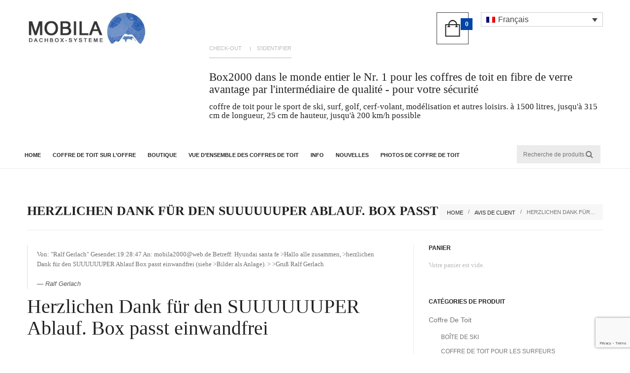

--- FILE ---
content_type: text/html; charset=UTF-8
request_url: https://surfbox.de/fr/herzlichen-dank-fuer-den-suuuuuuper-ablauf-box-passt-einwandfrei/
body_size: 33353
content:

<!doctype html>
<html lang="fr-FR">
<head>
	<meta charset="UTF-8">
	<meta name="viewport" content="width=device-width, initial-scale=1, maximum-scale=1, user-scalable=1">
	<link rel="profile" href="http://gmpg.org/xfn/11">
	<link rel="pingback" href="https://surfbox.de/xmlrpc.php">

    <link rel="shortcut icon" type="image/png" href="https://surfbox.de/wp-content/uploads/2014/05/fav.png">
		<meta name='robots' content='index, follow, max-image-preview:large, max-snippet:-1, max-video-preview:-1' />
<link rel="alternate" hreflang="de-de" href="https://surfbox.de/herzlichen-dank-fuer-den-suuuuuuper-ablauf-box-passt-einwandfrei/" />
<link rel="alternate" hreflang="nl-nl" href="https://surfbox.de/nl/herzlichen-dank-fuer-den-suuuuuuper-ablauf-box-passt-einwandfrei/" />
<link rel="alternate" hreflang="en-us" href="https://surfbox.de/en/herzlichen-dank-fuer-den-suuuuuuper-ablauf-box-passt-einwandfrei/" />
<link rel="alternate" hreflang="fr-fr" href="https://surfbox.de/fr/herzlichen-dank-fuer-den-suuuuuuper-ablauf-box-passt-einwandfrei/" />
<link rel="alternate" hreflang="it-it" href="https://surfbox.de/it/herzlichen-dank-fuer-den-suuuuuuper-ablauf-box-passt-einwandfrei/" />
<link rel="alternate" hreflang="es-es" href="https://surfbox.de/es/herzlichen-dank-fuer-den-suuuuuuper-ablauf-box-passt-einwandfrei/" />
<link rel="alternate" hreflang="x-default" href="https://surfbox.de/herzlichen-dank-fuer-den-suuuuuuper-ablauf-box-passt-einwandfrei/" />

	<!-- This site is optimized with the Yoast SEO plugin v17.9 - https://yoast.com/wordpress/plugins/seo/ -->
	<title>Herzlichen Dank für den SUUUUUUPER Ablauf. Box passt einwandfrei - Coffre de toit prime en GRP par Mobila</title>
	<link rel="canonical" href="https://surfbox.de/herzlichen-dank-fuer-den-suuuuuuper-ablauf-box-passt-einwandfrei/" />
	<meta property="og:locale" content="fr_FR" />
	<meta property="og:type" content="article" />
	<meta property="og:title" content="Herzlichen Dank für den SUUUUUUPER Ablauf. Box passt einwandfrei - Coffre de toit prime en GRP par Mobila" />
	<meta property="og:url" content="https://surfbox.de/herzlichen-dank-fuer-den-suuuuuuper-ablauf-box-passt-einwandfrei/" />
	<meta property="og:site_name" content="Coffre de toit prime en GRP par Mobila" />
	<meta property="article:published_time" content="2014-06-28T11:18:42+00:00" />
	<meta property="article:modified_time" content="2020-08-27T10:16:45+00:00" />
	<meta name="twitter:label1" content="Écrit par" />
	<meta name="twitter:data1" content="Mobila GmbH" />
	<script type="application/ld+json" class="yoast-schema-graph">{"@context":"https://schema.org","@graph":[{"@type":"WebSite","@id":"https://surfbox.de/#website","url":"https://surfbox.de/","name":"Coffre de toit prime en GRP par Mobila","description":"Mobila GmbH produces premium roof boxes skiboxes &amp; Surf boxes","potentialAction":[{"@type":"SearchAction","target":{"@type":"EntryPoint","urlTemplate":"https://surfbox.de/?s={search_term_string}"},"query-input":"required name=search_term_string"}],"inLanguage":"fr-FR"},{"@type":"WebPage","@id":"https://surfbox.de/herzlichen-dank-fuer-den-suuuuuuper-ablauf-box-passt-einwandfrei/#webpage","url":"https://surfbox.de/herzlichen-dank-fuer-den-suuuuuuper-ablauf-box-passt-einwandfrei/","name":"Herzlichen Dank f\u00fcr den SUUUUUUPER Ablauf. Box passt einwandfrei - Coffre de toit prime en GRP par Mobila","isPartOf":{"@id":"https://surfbox.de/#website"},"datePublished":"2014-06-28T11:18:42+00:00","dateModified":"2020-08-27T10:16:45+00:00","author":{"@id":"https://surfbox.de/#/schema/person/1d7b96fa6da657ddaf8a8c71fa6eb2ff"},"breadcrumb":{"@id":"https://surfbox.de/herzlichen-dank-fuer-den-suuuuuuper-ablauf-box-passt-einwandfrei/#breadcrumb"},"inLanguage":"fr-FR","potentialAction":[{"@type":"ReadAction","target":["https://surfbox.de/herzlichen-dank-fuer-den-suuuuuuper-ablauf-box-passt-einwandfrei/"]}]},{"@type":"BreadcrumbList","@id":"https://surfbox.de/herzlichen-dank-fuer-den-suuuuuuper-ablauf-box-passt-einwandfrei/#breadcrumb","itemListElement":[{"@type":"ListItem","position":1,"name":"Home","item":"https://surfbox.de/fr/"},{"@type":"ListItem","position":2,"name":"Herzlichen Dank f\u00fcr den SUUUUUUPER Ablauf. Box passt einwandfrei"}]},{"@type":"Person","@id":"https://surfbox.de/#/schema/person/1d7b96fa6da657ddaf8a8c71fa6eb2ff","name":"Mobila GmbH","image":{"@type":"ImageObject","@id":"https://surfbox.de/#personlogo","inLanguage":"fr-FR","url":"https://secure.gravatar.com/avatar/de19201311119ee4f40b96d7a42d7e56?s=96&d=mm&r=g","contentUrl":"https://secure.gravatar.com/avatar/de19201311119ee4f40b96d7a42d7e56?s=96&d=mm&r=g","caption":"Mobila GmbH"},"sameAs":["https://box2000.com"],"url":"https://surfbox.de/fr/author/mobila/"}]}</script>
	<!-- / Yoast SEO plugin. -->


<link rel='dns-prefetch' href='//www.google.com' />
<link rel='dns-prefetch' href='//s.w.org' />
<link rel="alternate" type="application/rss+xml" title="Coffre de toit prime en GRP par Mobila &raquo; Flux" href="https://surfbox.de/fr/feed/" />
<link rel="alternate" type="application/rss+xml" title="Coffre de toit prime en GRP par Mobila &raquo; Flux des commentaires" href="https://surfbox.de/fr/comments/feed/" />
<script consent-skip-blocker="1" data-skip-lazy-load="js-extra" data-cfasync="false">
(function () {
  // Web Font Loader compatibility (https://github.com/typekit/webfontloader)
  var modules = {
    typekit: "https://use.typekit.net",
    google: "https://fonts.googleapis.com/"
  };

  var load = function (config) {
    setTimeout(function () {
      var a = window.consentApi;

      // Only when blocker is active
      if (a) {
        // Iterate all modules and handle in a single `WebFont.load`
        Object.keys(modules).forEach(function (module) {
          var newConfigWithoutOtherModules = JSON.parse(
            JSON.stringify(config)
          );
          Object.keys(modules).forEach(function (toRemove) {
            if (toRemove !== module) {
              delete newConfigWithoutOtherModules[toRemove];
            }
          });

          if (newConfigWithoutOtherModules[module]) {
            a.unblock(modules[module]).then(function () {
              var originalLoad = window.WebFont.load;
              if (originalLoad !== load) {
                originalLoad(newConfigWithoutOtherModules);
              }
            });
          }
        });
      }
    }, 0);
  };

  if (!window.WebFont) {
    window.WebFont = {
      load: load
    };
  }
})();
</script><style>[consent-id]:not(.rcb-content-blocker):not([consent-transaction-complete]):not([consent-visual-use-parent^="children:"]):not([consent-confirm]){opacity:0!important;}</style><link rel="preload" href="https://surfbox.de/wp-content/4c999ce20ef2689c7ad23a81739d8d94/dist/1158288007.js?ver=362a504b292c1b06b22eb4ddfa93a235" as="script" />
<link rel="preload" href="https://surfbox.de/wp-content/4c999ce20ef2689c7ad23a81739d8d94/dist/1951529996.js?ver=aafb484236d66b505f636daf062fe769" as="script" />
<link rel="preload" href="https://surfbox.de/wp-content/plugins/real-cookie-banner-pro/public/lib/animate.css/animate.min.css?ver=4.1.1" as="style" />
<link rel="alternate" type="application/rss+xml" title="Coffre de toit prime en GRP par Mobila &raquo; Herzlichen Dank für den SUUUUUUPER Ablauf. Box passt einwandfrei Flux des commentaires" href="https://surfbox.de/fr/herzlichen-dank-fuer-den-suuuuuuper-ablauf-box-passt-einwandfrei/feed/" />
<script data-cfasync="false" type='text/javascript' defer src='https://surfbox.de/wp-content/4c999ce20ef2689c7ad23a81739d8d94/dist/1158288007.js?ver=362a504b292c1b06b22eb4ddfa93a235' ></script>
<script type="application/json" data-skip-moving="true" data-no-defer nitro-exclude data-alt-type="application/ld+json" data-dont-merge data-wpmeteor-nooptimize="true" data-cfasync="false" id="a770b0e078a2430ec6d668b3ad29030dc1-js-extra">{"slug":"real-cookie-banner-pro","textDomain":"real-cookie-banner","version":"4.6.1","restUrl":"https:\/\/surfbox.de\/fr\/wp-json\/real-cookie-banner\/v1\/","restNamespace":"real-cookie-banner\/v1","restPathObfuscateOffset":"058a02508a079cc42941b13e95e7fc7e","restRoot":"https:\/\/surfbox.de\/fr\/wp-json\/","restQuery":{"_v":"4.6.1","_locale":"user","_dataLocale":"fr"},"restNonce":"c1fa55771a","restRecreateNonceEndpoint":"https:\/\/surfbox.de\/wp-admin\/admin-ajax.php?action=rest-nonce","publicUrl":"https:\/\/surfbox.de\/wp-content\/plugins\/real-cookie-banner-pro\/public\/","chunkFolder":"dist","chunksLanguageFolder":"https:\/\/surfbox.de\/wp-content\/languages\/mo-cache\/real-cookie-banner-pro\/","chunks":{"chunk-config-tab-blocker.lite.js":["fr_FR-83d48f038e1cf6148175589160cda67e","fr_FR-3102595387eec925907de69318835c63","fr_FR-b558cba2c3922a86f2bd9e64cb57c46d"],"chunk-config-tab-blocker.pro.js":["fr_FR-ddf5ae983675e7b6eec2afc2d53654a2","fr_FR-8ca6b3aa5725accf8675cb8bb9ca6eec","fr_FR-051757f53baaf3c508c4f2a1a42e40ed"],"chunk-config-tab-consent.lite.js":["fr_FR-3823d7521a3fc2857511061e0d660408"],"chunk-config-tab-consent.pro.js":["fr_FR-9cb9ecf8c1e8ce14036b5f3a5e19f098"],"chunk-config-tab-cookies.lite.js":["fr_FR-1a51b37d0ef409906245c7ed80d76040","fr_FR-3102595387eec925907de69318835c63"],"chunk-config-tab-cookies.pro.js":["fr_FR-572ee75deed92e7a74abba4b86604687","fr_FR-8ca6b3aa5725accf8675cb8bb9ca6eec"],"chunk-config-tab-dashboard.lite.js":["fr_FR-f843c51245ecd2b389746275b3da66b6"],"chunk-config-tab-dashboard.pro.js":["fr_FR-ae5ae8f925f0409361cfe395645ac077"],"chunk-config-tab-import.lite.js":["fr_FR-66df94240f04843e5a208823e466a850"],"chunk-config-tab-import.pro.js":["fr_FR-e5fee6b51986d4ff7a051d6f6a7b076a"],"chunk-config-tab-licensing.lite.js":["fr_FR-e01f803e4093b19d6787901b9591b5a6"],"chunk-config-tab-licensing.pro.js":["fr_FR-4918ea9704f47c2055904e4104d4ffba"],"chunk-config-tab-scanner.lite.js":["fr_FR-b10b39f1099ef599835c729334e38429"],"chunk-config-tab-scanner.pro.js":["fr_FR-752a1502ab4f0bebfa2ad50c68ef571f"],"chunk-config-tab-settings.lite.js":["fr_FR-37978e0b06b4eb18b16164a2d9c93a2c"],"chunk-config-tab-settings.pro.js":["fr_FR-e59d3dcc762e276255c8989fbd1f80e3"],"chunk-config-tab-tcf.lite.js":["fr_FR-4f658bdbf0aa370053460bc9e3cd1f69","fr_FR-b558cba2c3922a86f2bd9e64cb57c46d"],"chunk-config-tab-tcf.pro.js":["fr_FR-e1e83d5b8a28f1f91f63b9de2a8b181a","fr_FR-051757f53baaf3c508c4f2a1a42e40ed"]},"others":{"customizeValuesBanner":"{\"layout\":{\"type\":\"dialog\",\"maxHeightEnabled\":false,\"maxHeight\":740,\"dialogMaxWidth\":530,\"dialogPosition\":\"middleCenter\",\"dialogMargin\":[0,0,0,0],\"bannerPosition\":\"bottom\",\"bannerMaxWidth\":1024,\"dialogBorderRadius\":10,\"borderRadius\":0,\"animationIn\":\"fadeInDown\",\"animationInDuration\":500,\"animationInOnlyMobile\":true,\"animationOut\":\"none\",\"animationOutDuration\":500,\"animationOutOnlyMobile\":true,\"overlay\":true,\"overlayBg\":\"#0a0a0a\",\"overlayBgAlpha\":38,\"overlayBlur\":5},\"decision\":{\"acceptAll\":\"button\",\"acceptEssentials\":\"link\",\"showCloseIcon\":false,\"acceptIndividual\":\"link\",\"buttonOrder\":\"all,individual,save,essential\",\"showGroups\":false,\"groupsFirstView\":false,\"saveButton\":\"always\"},\"design\":{\"bg\":\"#ffffff\",\"textAlign\":\"center\",\"linkTextDecoration\":\"none\",\"borderWidth\":0,\"borderColor\":\"#ffffff\",\"fontSize\":14,\"fontColor\":\"#2b2b2b\",\"fontInheritFamily\":true,\"fontFamily\":\"Arial, Helvetica, sans-serif\",\"fontWeight\":\"normal\",\"boxShadowEnabled\":true,\"boxShadowOffsetX\":0,\"boxShadowOffsetY\":4,\"boxShadowBlurRadius\":27,\"boxShadowSpreadRadius\":0,\"boxShadowColor\":\"#6b6b6b\",\"boxShadowColorAlpha\":20},\"headerDesign\":{\"inheritBg\":true,\"bg\":\"#f4f4f4\",\"inheritTextAlign\":true,\"textAlign\":\"center\",\"padding\":[15,20,15,20],\"logo\":\"https:\\\/\\\/surfbox.de\\\/wp-content\\\/uploads\\\/2014\\\/05\\\/logo_weiss.png\",\"logoRetina\":\"\",\"logoMaxHeight\":47,\"logoPosition\":\"left\",\"logoMargin\":[5,5,5,0],\"fontSize\":15,\"fontColor\":\"#2b2b2b\",\"fontInheritFamily\":true,\"fontFamily\":\"Arial, Helvetica, sans-serif\",\"fontWeight\":\"bold\",\"borderWidth\":1,\"borderColor\":\"#efefef\",\"logoFitDim\":[181.6172839506173,47]},\"bodyDesign\":{\"padding\":[10,20,0,20],\"descriptionInheritFontSize\":true,\"descriptionFontSize\":14,\"dottedGroupsInheritFontSize\":true,\"dottedGroupsFontSize\":14,\"dottedGroupsBulletColor\":\"#000000\",\"teachingsInheritTextAlign\":true,\"teachingsTextAlign\":\"center\",\"teachingsSeparatorActive\":true,\"teachingsSeparatorWidth\":50,\"teachingsSeparatorHeight\":3,\"teachingsSeparatorColor\":\"#000000\",\"teachingsInheritFontSize\":false,\"teachingsFontSize\":12,\"teachingsInheritFontColor\":false,\"teachingsFontColor\":\"#7c7c7c\",\"accordionMargin\":[10,0,5,0],\"accordionPadding\":[5,10,5,10],\"accordionArrowType\":\"outlined\",\"accordionArrowColor\":\"#000000\",\"accordionBg\":\"#ffffff\",\"accordionActiveBg\":\"#f9f9f9\",\"accordionHoverBg\":\"#efefef\",\"accordionBorderWidth\":1,\"accordionBorderColor\":\"#efefef\",\"accordionTitleFontSize\":12,\"accordionTitleFontColor\":\"#2b2b2b\",\"accordionTitleFontWeight\":\"normal\",\"accordionDescriptionMargin\":[5,0,0,0],\"accordionDescriptionFontSize\":12,\"accordionDescriptionFontColor\":\"#828282\",\"accordionDescriptionFontWeight\":\"normal\",\"acceptAllOneRowLayout\":false,\"acceptAllPadding\":[10,10,10,10],\"acceptAllBg\":\"#000000\",\"acceptAllTextAlign\":\"center\",\"acceptAllFontSize\":18,\"acceptAllFontColor\":\"#ffffff\",\"acceptAllFontWeight\":\"normal\",\"acceptAllBorderWidth\":0,\"acceptAllBorderColor\":\"#000000\",\"acceptAllHoverBg\":\"#282828\",\"acceptAllHoverFontColor\":\"#ffffff\",\"acceptAllHoverBorderColor\":\"#000000\",\"acceptEssentialsUseAcceptAll\":true,\"acceptEssentialsButtonType\":\"\",\"acceptEssentialsPadding\":[5,5,5,5],\"acceptEssentialsBg\":\"#ffffff\",\"acceptEssentialsTextAlign\":\"center\",\"acceptEssentialsFontSize\":14,\"acceptEssentialsFontColor\":\"#000000\",\"acceptEssentialsFontWeight\":\"normal\",\"acceptEssentialsBorderWidth\":1,\"acceptEssentialsBorderColor\":\"#000000\",\"acceptEssentialsHoverBg\":\"#000000\",\"acceptEssentialsHoverFontColor\":\"#ffffff\",\"acceptEssentialsHoverBorderColor\":\"#000000\",\"acceptIndividualPadding\":[5,5,5,5],\"acceptIndividualBg\":\"#ffffff\",\"acceptIndividualTextAlign\":\"center\",\"acceptIndividualFontSize\":15,\"acceptIndividualFontColor\":\"#000000\",\"acceptIndividualFontWeight\":\"normal\",\"acceptIndividualBorderWidth\":0,\"acceptIndividualBorderColor\":\"#000000\",\"acceptIndividualHoverBg\":\"#ffffff\",\"acceptIndividualHoverFontColor\":\"#282828\",\"acceptIndividualHoverBorderColor\":\"#000000\"},\"footerDesign\":{\"poweredByLink\":false,\"inheritBg\":true,\"bg\":\"#f4f4f4\",\"inheritTextAlign\":true,\"textAlign\":\"center\",\"padding\":[7,20,11,20],\"fontSize\":14,\"fontColor\":\"#7c7c7c\",\"fontInheritFamily\":true,\"fontFamily\":\"Arial, Helvetica, sans-serif\",\"fontWeight\":\"normal\",\"hoverFontColor\":\"#2b2b2b\",\"borderWidth\":1,\"borderColor\":\"#efefef\",\"languageSwitcher\":\"flags\"},\"texts\":{\"headline\":\"Pr\\u00e9f\\u00e9rences en mati\\u00e8re de confidentialit\\u00e9\",\"description\":\"Nous utilisons des cookies et des technologies similaires sur notre site web et traitons vos donn\\u00e9es personnelles (par exemple votre adresse IP), par exemple pour personnaliser le contenu et les publicit\\u00e9s, pour int\\u00e9grer des m\\u00e9dias de fournisseurs tiers ou pour analyser le trafic sur notre site web. Le traitement des donn\\u00e9es peut \\u00e9galement r\\u00e9sulter de l'installation de cookies. Nous partageons ces donn\\u00e9es avec des tiers que nous d\\u00e9signons dans les param\\u00e8tres de confidentialit\\u00e9.<br \\\/><br \\\/>Le traitement des donn\\u00e9es peut avoir lieu avec votre consentement ou sur la base d'un int\\u00e9r\\u00eat l\\u00e9gitime, auquel vous pouvez vous opposer dans les param\\u00e8tres de confidentialit\\u00e9. Vous avez le droit de ne pas donner votre consentement et de le modifier ou de le r\\u00e9voquer ult\\u00e9rieurement. Pour plus d'informations sur l'utilisation de vos donn\\u00e9es, veuillez consulter notre {{privacyPolicy}}privacy policy{{\\\/privacyPolicy}}.\",\"acceptAll\":\"Accepter tout\",\"acceptEssentials\":\"Continuer sans consentement\",\"acceptIndividual\":\"D\\u00e9finir les param\\u00e8tres de confidentialit\\u00e9 individuellement\",\"poweredBy\":\"5\",\"dataProcessingInUnsafeCountries\":\"Certains services traitent des donn\\u00e9es \\u00e0 caract\\u00e8re personnel dans des pays tiers non s\\u00e9curis\\u00e9s. En acceptant d'utiliser ces services, vous consentez \\u00e9galement au traitement de vos donn\\u00e9es dans ces pays tiers non s\\u00e9curis\\u00e9s, conform\\u00e9ment \\u00e0 {{legalBasis}}. Cela implique le risque que vos donn\\u00e9es soient trait\\u00e9es par les autorit\\u00e9s \\u00e0 des fins de contr\\u00f4le et de surveillance, peut-\\u00eatre sans possibilit\\u00e9 de recours juridique.\",\"ageNoticeBanner\":\"Vous avez moins de {{minAge}} ans ? Dans ce cas, vous ne pouvez pas accepter les services facultatifs. Demandez \\u00e0 vos parents ou \\u00e0 vos tuteurs l\\u00e9gaux d'accepter ces services avec vous.\",\"ageNoticeBlocker\":\"Vous avez moins de {{minAge}} ans ? Malheureusement, vous n'\\u00eates pas autoris\\u00e9 \\u00e0 accepter ce service pour visualiser ce contenu. Veuillez demander \\u00e0 vos parents ou tuteurs d'accepter le service avec vous !\",\"listServicesNotice\":\"En acceptant tous les services, vous autorisez le chargement de {{services}}. Ces services sont divis\\u00e9s en groupes {{serviceGroups}} en fonction de leur finalit\\u00e9 (appartenance marqu\\u00e9e par des nombres en exposant).\",\"listServicesLegitimateInterestNotice\":\"En outre, les {{services}} sont charg\\u00e9s sur la base d'un int\\u00e9r\\u00eat l\\u00e9gitime.\",\"tcfStacksCustomName\":\"Services with various purposes outside the TCF standard\",\"tcfStacksCustomDescription\":\"Services that do not share consents via the TCF standard, but via other technologies. These are divided into several groups according to their purpose. Some of them are used based on a legitimate interest (e.g. threat prevention), others are used only with your consent. Details about the individual groups and purposes of the services can be found in the individual privacy settings.\",\"consentForwardingExternalHosts\":\"Votre consentement s'applique \\u00e9galement aux {{websites}}.\",\"blockerHeadline\":\"{{name}} bloqu\\u00e9 en raison des param\\u00e8tres de confidentialit\\u00e9\",\"blockerLinkShowMissing\":\"Afficher tous les services pour lesquels vous devez encore donner votre accord\",\"blockerLoadButton\":\"Accepter les services et charger le contenu\",\"blockerAcceptInfo\":\"Le chargement du contenu bloqu\\u00e9 modifiera vos param\\u00e8tres de confidentialit\\u00e9. Le contenu de ce service ne sera plus bloqu\\u00e9 \\u00e0 l'avenir.\"},\"individualLayout\":{\"inheritDialogMaxWidth\":false,\"dialogMaxWidth\":970,\"inheritBannerMaxWidth\":true,\"bannerMaxWidth\":1980,\"descriptionTextAlign\":\"left\"},\"group\":{\"checkboxBg\":\"#f0f0f0\",\"checkboxBorderWidth\":1,\"checkboxBorderColor\":\"#000000\",\"checkboxActiveColor\":\"#ffffff\",\"checkboxActiveBg\":\"#000000\",\"checkboxActiveBorderColor\":\"#000000\",\"groupInheritBg\":true,\"groupBg\":\"#f4f4f4\",\"groupPadding\":[0,0,10,0],\"groupSpacing\":10,\"groupBorderRadius\":3,\"groupBorderWidth\":0,\"groupBorderColor\":\"#f4f4f4\",\"headlineFontSize\":16,\"headlineFontWeight\":\"normal\",\"headlineFontColor\":\"#2b2b2b\",\"descriptionFontSize\":14,\"descriptionFontColor\":\"#7c7c7c\",\"linkColor\":\"#7c7c7c\",\"linkHoverColor\":\"#2b2b2b\"},\"saveButton\":{\"useAcceptAll\":true,\"type\":\"button\",\"padding\":[5,5,5,5],\"bg\":\"#ffffff\",\"textAlign\":\"center\",\"fontSize\":14,\"fontColor\":\"#000000\",\"fontWeight\":\"normal\",\"borderWidth\":3,\"borderColor\":\"#000000\",\"hoverBg\":\"#000000\",\"hoverFontColor\":\"#ffffff\",\"hoverBorderColor\":\"#000000\"},\"individualTexts\":{\"headline\":\"Pr\\u00e9f\\u00e9rences individuelles en mati\\u00e8re de respect de la vie priv\\u00e9e\",\"description\":\"Nous utilisons des cookies et des technologies similaires sur notre site web et traitons vos donn\\u00e9es personnelles (par exemple votre adresse IP), par exemple pour personnaliser le contenu et les publicit\\u00e9s, pour int\\u00e9grer des m\\u00e9dias de fournisseurs tiers ou pour analyser le trafic sur notre site web. Le traitement des donn\\u00e9es peut \\u00e9galement r\\u00e9sulter de l'installation de cookies. Nous partageons ces donn\\u00e9es avec des tiers que nous d\\u00e9signons dans les param\\u00e8tres de confidentialit\\u00e9.<br \\\/><br \\\/>Le traitement des donn\\u00e9es peut avoir lieu avec votre consentement ou sur la base d'un int\\u00e9r\\u00eat l\\u00e9gitime, auquel vous pouvez vous opposer dans les param\\u00e8tres de confidentialit\\u00e9. Vous avez le droit de ne pas donner votre consentement et de le modifier ou de le r\\u00e9voquer ult\\u00e9rieurement. Pour plus d'informations sur l'utilisation de vos donn\\u00e9es, veuillez consulter notre {{privacyPolicy}}privacy policy{{\\\/privacyPolicy}}.<br \\\/><br \\\/>Vous trouverez ci-dessous un aper\\u00e7u de tous les services utilis\\u00e9s par ce site web. Vous pouvez consulter des informations d\\u00e9taill\\u00e9es sur chaque service et les accepter individuellement ou exercer votre droit d'opposition.\",\"save\":\"Sauvegarder les choix personnalis\\u00e9s\",\"showMore\":\"Afficher les informations sur le service\",\"hideMore\":\"Masquer les informations sur les services\",\"postamble\":\"\"},\"mobile\":{\"enabled\":true,\"maxHeight\":400,\"hideHeader\":false,\"alignment\":\"bottom\",\"scalePercent\":90,\"scalePercentVertical\":-50},\"customCss\":{\"css\":\"\",\"antiAdBlocker\":\"y\"}}","isPro":true,"showProHints":false,"proUrl":"https:\/\/devowl.io\/go\/real-cookie-banner?source=rcb-lite","showLiteNotice":false,"frontend":{"groups":"[{\"id\":532,\"name\":\"Essential\",\"slug\":\"essential-fr\",\"description\":\"Essential services are required for the basic functionality of the website. They only contain technically necessary services. These services cannot be objected to.\",\"isEssential\":true,\"items\":[{\"id\":83650,\"name\":\"Wordfence\",\"purpose\":\"Wordfence secures this website from attacks of various kinds. Cookies are used to check the permissions of the user before accessing WordPress, to notify administrators when a user signs in with a new device or location, and to bypass defined country restrictions through specially prepared links.\",\"providerContact\":{\"phone\":\"\",\"email\":\"\",\"link\":\"\"},\"isProviderCurrentWebsite\":true,\"provider\":\"Premium Dachbox aus GFK von Mobila\",\"uniqueName\":\"wordfence\",\"isEmbeddingOnlyExternalResources\":false,\"legalBasis\":\"consent\",\"dataProcessingInCountries\":[],\"dataProcessingInCountriesSpecialTreatments\":[],\"technicalDefinitions\":[{\"type\":\"http\",\"name\":\"wfwaf-authcookie-*\",\"host\":\"surfbox.de\",\"duration\":1,\"durationUnit\":\"y\",\"isSessionDuration\":false},{\"type\":\"http\",\"name\":\"wf_loginalerted_*\",\"host\":\"surfbox.de\",\"duration\":1,\"durationUnit\":\"y\",\"isSessionDuration\":false},{\"type\":\"http\",\"name\":\"wfCBLBypass\",\"host\":\"surfbox.de\",\"duration\":1,\"durationUnit\":\"y\",\"isSessionDuration\":false}],\"codeDynamics\":[],\"providerPrivacyPolicyUrl\":\"https:\\\/\\\/surfbox.de\\\/datenschutz\\\/\",\"providerLegalNoticeUrl\":\"\",\"tagManagerOptInEventName\":\"\",\"tagManagerOptOutEventName\":\"\",\"googleConsentModeConsentTypes\":[],\"codeOptIn\":\"\",\"executeCodeOptInWhenNoTagManagerConsentIsGiven\":false,\"codeOptOut\":\"\",\"executeCodeOptOutWhenNoTagManagerConsentIsGiven\":false,\"deleteTechnicalDefinitionsAfterOptOut\":false,\"codeOnPageLoad\":\"\",\"presetId\":\"wordfence\"},{\"id\":83218,\"name\":\"WooCommerce\",\"purpose\":\"WooCommerce is an e-commerce shop system that allows you to buy products on this website. Cookies are used to collect items in a shopping cart, to store the shopping cart of the user in the database of the website, to store recently viewed products to show them again and to allow users to dismiss notices in the online shop.\",\"providerContact\":{\"phone\":\"\",\"email\":\"\",\"link\":\"\"},\"isProviderCurrentWebsite\":true,\"provider\":\"Premium Dachbox aus GFK von Mobila\",\"uniqueName\":\"woocommerce\",\"isEmbeddingOnlyExternalResources\":false,\"legalBasis\":\"consent\",\"dataProcessingInCountries\":[],\"dataProcessingInCountriesSpecialTreatments\":[],\"technicalDefinitions\":[{\"type\":\"local\",\"name\":\"wc_cart_hash_*\",\"host\":\"surfbox.de\",\"duration\":0,\"durationUnit\":\"y\",\"isSessionDuration\":false},{\"type\":\"http\",\"name\":\"woocommerce_cart_hash\",\"host\":\"surfbox.de\",\"duration\":0,\"durationUnit\":\"y\",\"isSessionDuration\":true},{\"type\":\"http\",\"name\":\"wp_woocommerce_session_*\",\"host\":\"surfbox.de\",\"duration\":2,\"durationUnit\":\"d\",\"isSessionDuration\":false},{\"type\":\"http\",\"name\":\"woocommerce_items_in_cart\",\"host\":\"surfbox.de\",\"duration\":0,\"durationUnit\":\"y\",\"isSessionDuration\":true},{\"type\":\"http\",\"name\":\"woocommerce_recently_viewed\",\"host\":\"surfbox.de\",\"duration\":0,\"durationUnit\":\"y\",\"isSessionDuration\":true},{\"type\":\"http\",\"name\":\"store_notice*\",\"host\":\"surfbox.de\",\"duration\":0,\"durationUnit\":\"y\",\"isSessionDuration\":true}],\"codeDynamics\":[],\"providerPrivacyPolicyUrl\":\"https:\\\/\\\/surfbox.de\\\/datenschutz\\\/\",\"providerLegalNoticeUrl\":\"\",\"tagManagerOptInEventName\":\"\",\"tagManagerOptOutEventName\":\"\",\"googleConsentModeConsentTypes\":[],\"codeOptIn\":\"\",\"executeCodeOptInWhenNoTagManagerConsentIsGiven\":false,\"codeOptOut\":\"\",\"executeCodeOptOutWhenNoTagManagerConsentIsGiven\":false,\"deleteTechnicalDefinitionsAfterOptOut\":false,\"codeOnPageLoad\":\"\",\"presetId\":\"woocommerce\"},{\"id\":83200,\"name\":\"WPML\",\"purpose\":\"WPML is a multilingual system for WordPress websites. The cookies store the language of the user and can redirect the user to the version of the website that matches with the language of the browser of the user.\",\"providerContact\":{\"phone\":\"\",\"email\":\"\",\"link\":\"\"},\"isProviderCurrentWebsite\":false,\"provider\":\"Premium Dachbox aus GFK von Mobila\",\"uniqueName\":\"wpml\",\"isEmbeddingOnlyExternalResources\":false,\"legalBasis\":\"consent\",\"dataProcessingInCountries\":[],\"dataProcessingInCountriesSpecialTreatments\":[],\"technicalDefinitions\":[{\"type\":\"http\",\"name\":\"wp-wpml_current_language\",\"host\":\"surfbox.de\",\"duration\":1,\"durationUnit\":\"d\",\"isSessionDuration\":false},{\"type\":\"indexedDb\",\"name\":\"wp-wpml_current_admin_language_*\",\"host\":\"surfbox.de\",\"duration\":1,\"durationUnit\":\"d\",\"isSessionDuration\":false},{\"type\":\"http\",\"name\":\"_icl_visitor_lang_js\",\"host\":\"surfbox.de\",\"duration\":0,\"durationUnit\":\"y\",\"isSessionDuration\":true},{\"type\":\"http\",\"name\":\"wpml_browser_redirect_test\",\"host\":\"surfbox.de\",\"duration\":0,\"durationUnit\":\"y\",\"isSessionDuration\":true}],\"codeDynamics\":[],\"providerPrivacyPolicyUrl\":\"https:\\\/\\\/wpml.org\\\/documentation\\\/privacy-policy-and-gdpr-compliance\\\/\",\"providerLegalNoticeUrl\":\"\",\"tagManagerOptInEventName\":\"\",\"tagManagerOptOutEventName\":\"\",\"googleConsentModeConsentTypes\":[],\"codeOptIn\":\"\",\"executeCodeOptInWhenNoTagManagerConsentIsGiven\":false,\"codeOptOut\":\"\",\"executeCodeOptOutWhenNoTagManagerConsentIsGiven\":false,\"deleteTechnicalDefinitionsAfterOptOut\":false,\"codeOnPageLoad\":\"\",\"presetId\":\"wpml\"},{\"id\":83134,\"name\":\"Real Cookie Banner\",\"purpose\":\"Real Cookie Banner asks website visitors for consent to set cookies and process personal data. For this purpose, a UUID (pseudonymous identification of the user) is assigned to each website visitor, which is valid until the cookie expires to store the consent. Cookies are used to test whether cookies can be set, to store reference to documented consent, to store which services from which service groups the visitor has consented to, and, if consent is obtained under the Transparency & Consent Framework (TCF), to store consent in TCF partners, purposes, special purposes, features and special features. As part of the obligation to disclose according to GDPR, the collected consent is fully documented. This includes, in addition to the services and service groups to which the visitor has consented, and if consent is obtained according to the TCF standard, to which TCF partners, purposes and features the visitor has consented, all cookie banner settings at the time of consent as well as the technical circumstances (e.g. size of the displayed area at the time of consent) and the user interactions (e.g. clicking on buttons) that led to consent. Consent is collected once per language.\",\"providerContact\":{\"phone\":\"\",\"email\":\"\",\"link\":\"\"},\"isProviderCurrentWebsite\":true,\"provider\":\"Premium Dachbox aus GFK von Mobila\",\"uniqueName\":\"real-cookie-banner\",\"isEmbeddingOnlyExternalResources\":false,\"legalBasis\":\"legal-requirement\",\"dataProcessingInCountries\":[],\"dataProcessingInCountriesSpecialTreatments\":[],\"technicalDefinitions\":[{\"type\":\"http\",\"name\":\"real_cookie_banner*\",\"host\":\".surfbox.de\",\"duration\":365,\"durationUnit\":\"d\",\"isSessionDuration\":false},{\"type\":\"http\",\"name\":\"real_cookie_banner*-tcf\",\"host\":\".surfbox.de\",\"duration\":365,\"durationUnit\":\"d\",\"isSessionDuration\":false},{\"type\":\"http\",\"name\":\"real_cookie_banner-test\",\"host\":\".surfbox.de\",\"duration\":365,\"durationUnit\":\"d\",\"isSessionDuration\":false}],\"codeDynamics\":[],\"providerPrivacyPolicyUrl\":\"https:\\\/\\\/surfbox.de\\\/fr\\\/declaration-de-protection-des-donnees\\\/\",\"providerLegalNoticeUrl\":\"\",\"tagManagerOptInEventName\":\"\",\"tagManagerOptOutEventName\":\"\",\"googleConsentModeConsentTypes\":[],\"codeOptIn\":\"\",\"executeCodeOptInWhenNoTagManagerConsentIsGiven\":false,\"codeOptOut\":\"\",\"executeCodeOptOutWhenNoTagManagerConsentIsGiven\":false,\"deleteTechnicalDefinitionsAfterOptOut\":false,\"codeOnPageLoad\":\"\",\"presetId\":\"real-cookie-banner\"}]},{\"id\":538,\"name\":\"Functional\",\"slug\":\"functional-fr\",\"description\":\"Functional services are necessary to provide features beyond the essential functionality such as prettier fonts, video playback or interactive web 2.0 features. Content from e.g. video platforms and social media platforms are blocked by default, and can be consented to. If the service is agreed to, this content is loaded automatically without further manual consent.\",\"isEssential\":false,\"items\":[{\"id\":83638,\"name\":\"Emojis\",\"purpose\":\"WordPress Emoji is an emoji set that is loaded from wordpress.org. No cookies in the technical sense are set on the client of the user, but technical and personal data such as the IP address will be transmitted from the client to the server of the service provider to make the use of the service possible.\",\"providerContact\":{\"phone\":\"\",\"email\":\"\",\"link\":\"\"},\"isProviderCurrentWebsite\":false,\"provider\":\"WordPress.org\",\"uniqueName\":\"wordpress-emojis\",\"isEmbeddingOnlyExternalResources\":true,\"legalBasis\":\"consent\",\"dataProcessingInCountries\":[\"US\"],\"dataProcessingInCountriesSpecialTreatments\":[],\"technicalDefinitions\":[{\"type\":\"http\",\"name\":\"\",\"host\":\"\",\"duration\":0,\"durationUnit\":\"y\",\"isSessionDuration\":false}],\"codeDynamics\":[],\"providerPrivacyPolicyUrl\":\"https:\\\/\\\/wordpress.org\\\/about\\\/privacy\\\/\",\"providerLegalNoticeUrl\":\"\",\"tagManagerOptInEventName\":\"\",\"tagManagerOptOutEventName\":\"\",\"googleConsentModeConsentTypes\":[],\"codeOptIn\":\"\",\"executeCodeOptInWhenNoTagManagerConsentIsGiven\":false,\"codeOptOut\":\"\",\"executeCodeOptOutWhenNoTagManagerConsentIsGiven\":false,\"deleteTechnicalDefinitionsAfterOptOut\":false,\"codeOnPageLoad\":\"\",\"presetId\":\"wordpress-emojis\"},{\"id\":83206,\"name\":\"Google Fonts\",\"purpose\":\"Google Fonts is a service that downloads fonts that are not installed on the client device of the user and embeds them into the website. No cookies in the technical sense are set on the client of the user, but technical and personal data such as the IP address will be transmitted from the client to the server of the service provider to make the use of the service possible.\",\"providerContact\":{\"phone\":\"\",\"email\":\"\",\"link\":\"\"},\"isProviderCurrentWebsite\":false,\"provider\":\"Google Ireland Limited\",\"uniqueName\":\"google-fonts\",\"isEmbeddingOnlyExternalResources\":true,\"legalBasis\":\"consent\",\"dataProcessingInCountries\":[\"US\"],\"dataProcessingInCountriesSpecialTreatments\":[],\"technicalDefinitions\":[{\"type\":\"http\",\"name\":\"\",\"host\":\"\",\"duration\":0,\"durationUnit\":\"y\",\"isSessionDuration\":false}],\"codeDynamics\":[],\"providerPrivacyPolicyUrl\":\"https:\\\/\\\/policies.google.com\\\/privacy\",\"providerLegalNoticeUrl\":\"\",\"tagManagerOptInEventName\":\"\",\"tagManagerOptOutEventName\":\"\",\"googleConsentModeConsentTypes\":[],\"codeOptIn\":\"\",\"executeCodeOptInWhenNoTagManagerConsentIsGiven\":false,\"codeOptOut\":\"\",\"executeCodeOptOutWhenNoTagManagerConsentIsGiven\":false,\"deleteTechnicalDefinitionsAfterOptOut\":false,\"codeOnPageLoad\":\"base64-encoded:[base64]\",\"presetId\":\"google-fonts\"},{\"id\":83188,\"name\":\"Google reCAPTCHA\",\"purpose\":\"Google reCAPTCHA is a solution for detecting bots, e. g. when entering data into online forms, and preventing spam. The cookies are used to identify the user as a user within the data known to Google and to estimate the malignancy of the user. This collected data may be linked to data about users who have signed in to their Google accounts on google.com or a localised version of Google.\",\"providerContact\":{\"phone\":\"\",\"email\":\"\",\"link\":\"\"},\"isProviderCurrentWebsite\":false,\"provider\":\"Google Ireland Limited\",\"uniqueName\":\"google-recaptcha\",\"isEmbeddingOnlyExternalResources\":false,\"legalBasis\":\"consent\",\"dataProcessingInCountries\":[\"US\"],\"dataProcessingInCountriesSpecialTreatments\":[],\"technicalDefinitions\":[{\"type\":\"http\",\"name\":\"NID\",\"host\":\".google.com\",\"duration\":1,\"durationUnit\":\"y\",\"isSessionDuration\":false},{\"type\":\"local\",\"name\":\"rc::a\",\"host\":\"www.google.com\",\"duration\":1,\"durationUnit\":\"s\",\"isSessionDuration\":false},{\"type\":\"local\",\"name\":\"rc::b\",\"host\":\"www.google.com\",\"duration\":1,\"durationUnit\":\"s\",\"isSessionDuration\":false},{\"type\":\"local\",\"name\":\"rc::c\",\"host\":\"www.google.com\",\"duration\":1,\"durationUnit\":\"s\",\"isSessionDuration\":false},{\"type\":\"http\",\"name\":\"SIDCC\",\"host\":\".google.com\",\"duration\":1,\"durationUnit\":\"y\",\"isSessionDuration\":false},{\"type\":\"http\",\"name\":\"__Secure-3PAPISID\",\"host\":\".google.com\",\"duration\":2,\"durationUnit\":\"y\",\"isSessionDuration\":false},{\"type\":\"http\",\"name\":\"SSID\",\"host\":\".google.com\",\"duration\":2,\"durationUnit\":\"y\",\"isSessionDuration\":false},{\"type\":\"http\",\"name\":\"SAPISID\",\"host\":\".google.com\",\"duration\":2,\"durationUnit\":\"y\",\"isSessionDuration\":false},{\"type\":\"http\",\"name\":\"APISID\",\"host\":\".google.com\",\"duration\":2,\"durationUnit\":\"y\",\"isSessionDuration\":false},{\"type\":\"http\",\"name\":\"HSID\",\"host\":\".google.com\",\"duration\":2,\"durationUnit\":\"y\",\"isSessionDuration\":false},{\"type\":\"http\",\"name\":\"SID\",\"host\":\".google.com\",\"duration\":2,\"durationUnit\":\"y\",\"isSessionDuration\":false},{\"type\":\"http\",\"name\":\"__Secure-3PSID\",\"host\":\".google.com\",\"duration\":2,\"durationUnit\":\"y\",\"isSessionDuration\":false},{\"type\":\"http\",\"name\":\"SEARCH_SAMESITE\",\"host\":\".google.com\",\"duration\":6,\"durationUnit\":\"mo\",\"isSessionDuration\":false},{\"type\":\"http\",\"name\":\"CONSENT\",\"host\":\".google.com\",\"duration\":18,\"durationUnit\":\"y\",\"isSessionDuration\":false},{\"type\":\"http\",\"name\":\"1P_JAR\",\"host\":\".google.com\",\"duration\":1,\"durationUnit\":\"mo\",\"isSessionDuration\":false}],\"codeDynamics\":[],\"providerPrivacyPolicyUrl\":\"https:\\\/\\\/policies.google.com\\\/privacy\",\"providerLegalNoticeUrl\":\"\",\"tagManagerOptInEventName\":\"\",\"tagManagerOptOutEventName\":\"\",\"googleConsentModeConsentTypes\":[],\"codeOptIn\":\"\",\"executeCodeOptInWhenNoTagManagerConsentIsGiven\":false,\"codeOptOut\":\"\",\"executeCodeOptOutWhenNoTagManagerConsentIsGiven\":false,\"deleteTechnicalDefinitionsAfterOptOut\":false,\"codeOnPageLoad\":\"\",\"presetId\":\"google-recaptcha\"},{\"id\":83164,\"name\":\"Google Maps\",\"purpose\":\"Google Maps displays maps on the website as iframe or via JavaScript directly embedded as part of the website. No cookies in the technical sense are set on the client of the user, but technical and personal data such as the IP address will be transmitted from the client to the server of the service provider to make the use of the service possible.\",\"providerContact\":{\"phone\":\"\",\"email\":\"\",\"link\":\"\"},\"isProviderCurrentWebsite\":false,\"provider\":\"Google Ireland Limited\",\"uniqueName\":\"google-maps\",\"isEmbeddingOnlyExternalResources\":true,\"legalBasis\":\"consent\",\"dataProcessingInCountries\":[\"US\"],\"dataProcessingInCountriesSpecialTreatments\":[],\"technicalDefinitions\":[{\"type\":\"http\",\"name\":\"\",\"host\":\"\",\"duration\":0,\"durationUnit\":\"y\",\"isSessionDuration\":false}],\"codeDynamics\":[],\"providerPrivacyPolicyUrl\":\"https:\\\/\\\/policies.google.com\\\/privacy\",\"providerLegalNoticeUrl\":\"\",\"tagManagerOptInEventName\":\"\",\"tagManagerOptOutEventName\":\"\",\"googleConsentModeConsentTypes\":[],\"codeOptIn\":\"\",\"executeCodeOptInWhenNoTagManagerConsentIsGiven\":false,\"codeOptOut\":\"\",\"executeCodeOptOutWhenNoTagManagerConsentIsGiven\":false,\"deleteTechnicalDefinitionsAfterOptOut\":false,\"codeOnPageLoad\":\"\",\"presetId\":\"google-maps\"},{\"id\":83152,\"name\":\"Gravatar (Avatar images)\",\"purpose\":\"Gravatar is a service where people can associate their email address with an avatar image that is for example loaded in the comment area. No cookies in the technical sense are set on the client of the user, but technical and personal data such as the IP address will be transmitted from the client to the server of the service provider to make the use of the service possible.\",\"providerContact\":{\"phone\":\"\",\"email\":\"\",\"link\":\"\"},\"isProviderCurrentWebsite\":false,\"provider\":\"Automattic Inc.\",\"uniqueName\":\"gravatar-avatar-images\",\"isEmbeddingOnlyExternalResources\":true,\"legalBasis\":\"consent\",\"dataProcessingInCountries\":[\"US\"],\"dataProcessingInCountriesSpecialTreatments\":[],\"technicalDefinitions\":[{\"type\":\"http\",\"name\":\"\",\"host\":\"\",\"duration\":0,\"durationUnit\":\"y\",\"isSessionDuration\":false}],\"codeDynamics\":[],\"providerPrivacyPolicyUrl\":\"https:\\\/\\\/automattic.com\\\/privacy\\\/\",\"providerLegalNoticeUrl\":\"\",\"tagManagerOptInEventName\":\"\",\"tagManagerOptOutEventName\":\"\",\"googleConsentModeConsentTypes\":[],\"codeOptIn\":\"\",\"executeCodeOptInWhenNoTagManagerConsentIsGiven\":false,\"codeOptOut\":\"\",\"executeCodeOptOutWhenNoTagManagerConsentIsGiven\":false,\"deleteTechnicalDefinitionsAfterOptOut\":false,\"codeOnPageLoad\":\"\",\"presetId\":\"gravatar-avatar-images\"},{\"id\":83140,\"name\":\"YouTube\",\"purpose\":\"YouTube allows embedding content posted on youtube.com directly into websites. The cookies are used to collect visited websites and detailed statistics about the user behaviour. This data can be linked to the data of users registered on youtube.com and google.com or localized versions of these services.\",\"providerContact\":{\"phone\":\"\",\"email\":\"\",\"link\":\"\"},\"isProviderCurrentWebsite\":false,\"provider\":\"Google Ireland Limited\",\"uniqueName\":\"youtube\",\"isEmbeddingOnlyExternalResources\":false,\"legalBasis\":\"consent\",\"dataProcessingInCountries\":[\"US\"],\"dataProcessingInCountriesSpecialTreatments\":[],\"technicalDefinitions\":[{\"type\":\"http\",\"name\":\"SIDCC\",\"host\":\".youtube.com\",\"duration\":1,\"durationUnit\":\"y\",\"isSessionDuration\":false},{\"type\":\"http\",\"name\":\"__Secure-3PAPISID\",\"host\":\".youtube.com\",\"duration\":2,\"durationUnit\":\"y\",\"isSessionDuration\":false},{\"type\":\"http\",\"name\":\"__Secure-APISID\",\"host\":\".youtube.com\",\"duration\":1,\"durationUnit\":\"mo\",\"isSessionDuration\":false},{\"type\":\"http\",\"name\":\"SAPISID\",\"host\":\".youtube.com\",\"duration\":2,\"durationUnit\":\"y\",\"isSessionDuration\":false},{\"type\":\"http\",\"name\":\"SSID\",\"host\":\".youtube.com\",\"duration\":2,\"durationUnit\":\"y\",\"isSessionDuration\":false},{\"type\":\"http\",\"name\":\"1P_JAR\",\"host\":\".youtube.com\",\"duration\":1,\"durationUnit\":\"mo\",\"isSessionDuration\":false},{\"type\":\"http\",\"name\":\"SEARCH_SAMESITE\",\"host\":\".youtube.com\",\"duration\":6,\"durationUnit\":\"mo\",\"isSessionDuration\":false},{\"type\":\"http\",\"name\":\"YSC\",\"host\":\".youtube.com\",\"duration\":0,\"durationUnit\":\"y\",\"isSessionDuration\":true},{\"type\":\"http\",\"name\":\"LOGIN_INFO\",\"host\":\".youtube.com\",\"duration\":2,\"durationUnit\":\"y\",\"isSessionDuration\":false},{\"type\":\"http\",\"name\":\"HSID\",\"host\":\".youtube.com\",\"duration\":2,\"durationUnit\":\"y\",\"isSessionDuration\":false},{\"type\":\"http\",\"name\":\"VISITOR_INFO1_LIVE\",\"host\":\".youtube.com\",\"duration\":6,\"durationUnit\":\"mo\",\"isSessionDuration\":false},{\"type\":\"http\",\"name\":\"CONSENT\",\"host\":\".youtube.com\",\"duration\":18,\"durationUnit\":\"y\",\"isSessionDuration\":false},{\"type\":\"http\",\"name\":\"__Secure-SSID\",\"host\":\".youtube.com\",\"duration\":1,\"durationUnit\":\"mo\",\"isSessionDuration\":false},{\"type\":\"http\",\"name\":\"__Secure-HSID\",\"host\":\".youtube.com\",\"duration\":1,\"durationUnit\":\"mo\",\"isSessionDuration\":false},{\"type\":\"http\",\"name\":\"APISID\",\"host\":\".youtube.com\",\"duration\":2,\"durationUnit\":\"y\",\"isSessionDuration\":false},{\"type\":\"http\",\"name\":\"__Secure-3PSID\",\"host\":\".youtube.com\",\"duration\":2,\"durationUnit\":\"y\",\"isSessionDuration\":false},{\"type\":\"http\",\"name\":\"PREF\",\"host\":\".youtube.com\",\"duration\":8,\"durationUnit\":\"mo\",\"isSessionDuration\":false},{\"type\":\"http\",\"name\":\"SID\",\"host\":\".youtube.com\",\"duration\":2,\"durationUnit\":\"y\",\"isSessionDuration\":false},{\"type\":\"http\",\"name\":\"s_gl\",\"host\":\".youtube.com\",\"duration\":0,\"durationUnit\":\"y\",\"isSessionDuration\":true},{\"type\":\"http\",\"name\":\"SIDCC\",\"host\":\".google.com\",\"duration\":1,\"durationUnit\":\"y\",\"isSessionDuration\":false},{\"type\":\"http\",\"name\":\"__Secure-3PAPISID\",\"host\":\".google.com\",\"duration\":2,\"durationUnit\":\"y\",\"isSessionDuration\":false},{\"type\":\"http\",\"name\":\"SAPISID\",\"host\":\".google.com\",\"duration\":2,\"durationUnit\":\"y\",\"isSessionDuration\":false},{\"type\":\"http\",\"name\":\"APISID\",\"host\":\".google.com\",\"duration\":2,\"durationUnit\":\"y\",\"isSessionDuration\":false},{\"type\":\"http\",\"name\":\"SSID\",\"host\":\".google.com\",\"duration\":2,\"durationUnit\":\"y\",\"isSessionDuration\":false},{\"type\":\"http\",\"name\":\"HSID\",\"host\":\".google.com\",\"duration\":2,\"durationUnit\":\"y\",\"isSessionDuration\":false},{\"type\":\"http\",\"name\":\"__Secure-3PSID\",\"host\":\".google.com\",\"duration\":2,\"durationUnit\":\"y\",\"isSessionDuration\":false},{\"type\":\"http\",\"name\":\"SID\",\"host\":\".google.com\",\"duration\":2,\"durationUnit\":\"y\",\"isSessionDuration\":false},{\"type\":\"http\",\"name\":\"CONSENT\",\"host\":\".google.com\",\"duration\":18,\"durationUnit\":\"y\",\"isSessionDuration\":false},{\"type\":\"http\",\"name\":\"NID\",\"host\":\".google.com\",\"duration\":6,\"durationUnit\":\"mo\",\"isSessionDuration\":false},{\"type\":\"http\",\"name\":\"1P_JAR\",\"host\":\".google.com\",\"duration\":1,\"durationUnit\":\"mo\",\"isSessionDuration\":false},{\"type\":\"http\",\"name\":\"DV\",\"host\":\"www.google.com\",\"duration\":1,\"durationUnit\":\"m\",\"isSessionDuration\":false}],\"codeDynamics\":[],\"providerPrivacyPolicyUrl\":\"https:\\\/\\\/policies.google.com\\\/privacy\",\"providerLegalNoticeUrl\":\"\",\"tagManagerOptInEventName\":\"\",\"tagManagerOptOutEventName\":\"\",\"googleConsentModeConsentTypes\":[],\"codeOptIn\":\"\",\"executeCodeOptInWhenNoTagManagerConsentIsGiven\":false,\"codeOptOut\":\"\",\"executeCodeOptOutWhenNoTagManagerConsentIsGiven\":false,\"deleteTechnicalDefinitionsAfterOptOut\":false,\"codeOnPageLoad\":\"\",\"presetId\":\"youtube\"}]},{\"id\":544,\"name\":\"Statistic\",\"slug\":\"statistic-fr\",\"description\":\"Statistics services are needed to collect pseudonymous data about the visitors of the website. The data enables us to understand visitors better and to optimize the website.\",\"isEssential\":false,\"items\":[{\"id\":83176,\"name\":\"Google Analytics\",\"purpose\":\"Google Analytics is a service for creating detailed statistics of user behavior on the website. The cookies are used to differentiate users, throttle the request rate, link the client ID to the AMP client ID of the user, store campaign related information for and from the user and to link data from multiple page views.\",\"providerContact\":{\"phone\":\"\",\"email\":\"\",\"link\":\"\"},\"isProviderCurrentWebsite\":false,\"provider\":\"Google Ireland Limited\",\"uniqueName\":\"woocommerce-google-analytics\",\"isEmbeddingOnlyExternalResources\":false,\"legalBasis\":\"consent\",\"dataProcessingInCountries\":[\"US\"],\"dataProcessingInCountriesSpecialTreatments\":[],\"technicalDefinitions\":[{\"type\":\"http\",\"name\":\"_ga\",\"host\":\".surfbox.de\",\"duration\":2,\"durationUnit\":\"y\",\"isSessionDuration\":false},{\"type\":\"http\",\"name\":\"_gid\",\"host\":\".surfbox.de\",\"duration\":1,\"durationUnit\":\"d\",\"isSessionDuration\":false},{\"type\":\"http\",\"name\":\"_gat\",\"host\":\".surfbox.de\",\"duration\":1,\"durationUnit\":\"y\",\"isSessionDuration\":false},{\"type\":\"http\",\"name\":\"AMP_TOKEN\",\"host\":\".surfbox.de\",\"duration\":1,\"durationUnit\":\"y\",\"isSessionDuration\":false},{\"type\":\"http\",\"name\":\"_gac_*\",\"host\":\".surfbox.de\",\"duration\":90,\"durationUnit\":\"d\",\"isSessionDuration\":false},{\"type\":\"http\",\"name\":\"_gat_gtag_*\",\"host\":\".surfbox.de\",\"duration\":1,\"durationUnit\":\"m\",\"isSessionDuration\":false}],\"codeDynamics\":[],\"providerPrivacyPolicyUrl\":\"https:\\\/\\\/policies.google.com\\\/privacy\",\"providerLegalNoticeUrl\":\"\",\"tagManagerOptInEventName\":\"\",\"tagManagerOptOutEventName\":\"\",\"googleConsentModeConsentTypes\":[],\"codeOptIn\":\"\",\"executeCodeOptInWhenNoTagManagerConsentIsGiven\":false,\"codeOptOut\":\"\",\"executeCodeOptOutWhenNoTagManagerConsentIsGiven\":false,\"deleteTechnicalDefinitionsAfterOptOut\":true,\"codeOnPageLoad\":\"\",\"presetId\":\"woocommerce-google-analytics\"}]}]","links":[{"id":85449,"label":"Politique de Confidentialit\u00e9","pageType":"privacyPolicy","url":"https:\/\/surfbox.de\/fr\/declaration-de-protection-des-donnees\/","hideCookieBanner":true,"isTargetBlank":true}],"websiteOperator":{"address":"Mobila Verwaltungs GmbH Annabergstr. 164 D-45721 Haltern am See","country":"DE","contactEmail":"base64-encoded:aW5mb0BzdXJmYm94LmRl","contactPhone":"+49 2364 \u2013 6142","contactFormUrl":"https:\/\/surfbox.de\/fr\/kontakt\/"},"blocker":[{"id":83644,"name":"WordPress Emojis","description":"","rules":["*s.w.org\/images\/core\/emoji*","window._wpemojiSettings","link[href=\"\/\/s.w.org\"]"],"criteria":"services","tcfVendors":[],"tcfPurposes":[1],"services":[83638],"isVisual":false,"visualType":"default","visualMediaThumbnail":"0","visualContentType":"","isVisualDarkMode":false,"visualBlur":0,"visualDownloadThumbnail":false,"visualHeroButtonText":"","shouldForceToShowVisual":false,"presetId":"wordpress-emojis","visualThumbnail":null},{"id":83212,"name":"Google Fonts","description":"","rules":["*fonts.googleapis.com*","*ajax.googleapis.com\/ajax\/libs\/webfont\/*\/webfont.js*","*fonts.gstatic.com*","*WebFont.load*google*","WebFontConfig*google*"],"criteria":"services","tcfVendors":[],"tcfPurposes":[1],"services":[83206],"isVisual":false,"visualType":"default","visualMediaThumbnail":"0","visualContentType":"","isVisualDarkMode":false,"visualBlur":0,"visualDownloadThumbnail":false,"visualHeroButtonText":"","shouldForceToShowVisual":false,"presetId":"google-fonts","visualThumbnail":null},{"id":83194,"name":"Contact Form 7 with Google reCAPTCHA","description":"Wir verwenden Google reCAPTCHA, um unsere Formulare vor Spam zu sch\u00fctzen. Du musst akzeptieren, Google reCAPTCHA zu laden, um uns eine Nachricht \u00fcber das Formular senden zu k\u00f6nnen. Alternativ kannst du uns von deinem eigenen E-Mail-Client aus eine E-Mail an <a href=\"mailto:info@surfbox.de\" target=\"_blank\" rel=\"noopener\">info@surfbox.de<\/a> senden.","rules":["*google.com\/recaptcha*","*gstatic.com\/recaptcha*","*wp-content\/plugins\/contact-form-7\/*","div[class=\"wpcf7\"]","link[href=\"\/\/www.google.com\"]"],"criteria":"services","tcfVendors":[],"tcfPurposes":[1],"services":[83188],"isVisual":true,"visualType":"default","visualMediaThumbnail":"0","visualContentType":"","isVisualDarkMode":false,"visualBlur":0,"visualDownloadThumbnail":false,"visualHeroButtonText":"","shouldForceToShowVisual":false,"presetId":"contact-form-7-with-google-recaptcha","visualThumbnail":null},{"id":83182,"name":"Google Analytics","description":"","rules":["\"UA-*\"","'UA-*'","ga(","gtag(","*google-analytics.com\/analytics.js*","*google-analytics.com\/ga.js*","script[id=\"google_gtagjs\"]","*google-analytics.com\/collect*","*googletagmanager.com\/gtag\/js?*"],"criteria":"services","tcfVendors":[],"tcfPurposes":[1],"services":[83176],"isVisual":false,"visualType":"default","visualMediaThumbnail":"0","visualContentType":"","isVisualDarkMode":false,"visualBlur":0,"visualDownloadThumbnail":false,"visualHeroButtonText":"","shouldForceToShowVisual":false,"presetId":"woocommerce-google-analytics","visualThumbnail":null},{"id":83170,"name":"Google Maps","description":"","rules":["*maps.google.com*","*google.*\/maps*","*maps.googleapis.com*","*maps.gstatic.com*","*google.maps.Map(*","div[data-settings*=\"wpgmza_\"]","*\/wp-content\/plugins\/wp-google-maps\/*","*\/wp-content\/plugins\/wp-google-maps-pro\/*","div[class=\"gmp_map_opts\"]","div[class=\"et_pb_map\"]","div[class*=\"uncode-gmaps-widget\"]","*uncode.gmaps*.js*","*dynamic-google-maps.js*","*@googlemaps\/markerclustererplus\/*","div[data-widget_type*=\"dyncontel-acf-google-maps\"]","*\/wp-content\/plugins\/wp-google-map-gold\/assets\/js\/*","*\/wp-content\/plugins\/wp-google-map-plugin\/assets\/js\/*","*\/wp-content\/plugins\/wp-google-maps-gold\/js\/*",".data(\"wpgmp_maps\")","div[class*=\"wpgmp_map_container\"]","div[data-map-provider=\"google\"]","div[class*=\"module-maps-pro\"]","div[id=\"wpsl-wrap\"]","*\/wp-content\/plugins\/wp-store-locator\/js\/*","script[id=\"google-maps-infobox-js\"]","*google.maps.event*","div[class*=\"fusion-google-map\"]","*\/wp-content\/plugins\/extensions-for-elementor\/assets\/lib\/gmap3\/gmap3*","div[class*=\"elementor-widget-ee-mb-google-map\"]","div[class*=\"mec-events-meta-group-gmap\"]","*\/wp-content\/plugins\/modern-events-calendar\/assets\/packages\/richmarker\/richmarker*","*\/wp-content\/plugins\/modern-events-calendar\/assets\/js\/googlemap*",".mecGoogleMaps('","div[class*=\"google_map_shortcode_wrapper\"]","*\/wp-content\/themes\/wpresidence\/js\/google_js\/google_map_code_listing*","*\/wp-content\/themes\/wpresidence\/js\/google_js\/google_map_code.js*","*\/wp-content\/themes\/wpresidence\/js\/infobox*","div[class*=\"elementor-widget-premium-addon-maps\"]","div[class*=\"premium-maps-container\"]","*\/wp-content\/plugins\/premium-addons-for-elementor\/assets\/frontend\/min-js\/premium-maps.min.js*","section[class*=\"ff-map\"]","*\/wp-content\/themes\/ark\/assets\/plugins\/google-map*","*\/wp-content\/themes\/ark\/assets\/scripts\/components\/google-map*","*\/wp-content\/plugins\/ultimate-elementor\/assets\/min-js\/uael-google-map*","div[class*=\"elementor-widget-uael-google-map\"]","div[class*=\"wpforms-geolocation-map\"]","*\/wp-content\/plugins\/wpforms-geolocation\/assets\/js\/wpforms-geolocation-google-api*","iframe[src*=\"callback=map-iframe\"]","*\/wp-content\/plugins\/immomakler\/vendors\/gmaps\/*","*\/wp-content\/plugins\/codespacing-progress-map\/assets\/js\/*","div[class*=\"codespacing_progress_map_area\"]","div[class*=\"qode_google_map\"]","*wp-content\/plugins\/wp-grid-builder-map-facet\/assets\/js*","div[class*=\"wpgb-map-facet\"]","*wp-content\/themes\/my-listing\/assets\/dist\/maps\/google-maps\/*","*wp-content\/themes\/my-listing\/assets\/dist\/explore*","div[class*=\"c27-map\"]","div[class*=\"elementor-widget-case27-explore-widget\"]","*wp-content\/themes\/salient\/js\/build\/map*","div[class*=\"nectar-google-map\"]","div[class=\"hmapsprem_map_container\"]","*\/wp-content\/plugins\/hmapsprem\/assets\/js\/frontend_script.js*","div[class*=\"jet-map\"]","div[class*=\"ginput_container_gfgeo_google_map\"]","div[class*=\"rodich-google-map\"]",".googleMap({","div[class*=\"elementor-widget-jet-engine-maps-listing\"]","*\/wp-content\/plugins\/jet-engine\/assets\/js\/frontend-maps*","*wp-content\/plugins\/jet-engine\/includes\/modules\/maps-listings\/*","*\/wp-content\/plugins\/facetwp-map-facet\/assets\/js\/*","div[class*=\"facetwp-type-map\"]","div[class*=\"eltd_google_map\"]","div[class*=\"cmsmasters_google_map\"]","*wp-content\/plugins\/th-widget-pack\/js\/themo-google-maps.js*","div[class*=\"th-gmap-wrap\"]","div[class*=\"th-map\"]","div[class*=\"ultimate_google_map\"]","div[id=\"asl-storelocator\"]","*wp-content\/plugins\/agile-store-locator*","*wp-content\/plugins\/wp-map-block*","div[class*=\"wpmapblockrender\"]","*wp-content\/themes\/creativo\/assets\/js\/min\/general\/google-maps.min.js*","div[data-id^=\"google_map_element_\"]","div[class*=\"onepress-map\"]","*\/wp-content\/themes\/enfold\/framework\/js\/conditional_load\/avia_google_maps*","div[class*=\"avia-google-maps\"]","div[class*=\"avia-google-map-container\"]","*wp-content\/themes\/woodmart\/js\/scripts\/elements\/googleMap*","*wp-content\/themes\/woodmart\/js\/libs\/maplace*","div[class*=\"elementor-widget-wd_google_map\"]","div[class*=\"elementor-widget-neuron-advanced-google-maps\"]","*wp-content\/plugins\/directories\/assets\/js\/map-googlemaps.min.js*","*wp-content\/plugins\/directories\/assets\/js\/map-googlemaps-*.min.js*","*DRTS.Map.api.getMap(*","div[class*=\"drts-map-container\"]","*\/wp-content\/plugins\/so-widgets-bundle\/js\/sow.google-map*","div[class*=\"so-widget-sow-google-map\"]","div[id^=\"tribe-events-gmap\"]","*\/wp-content\/plugins\/the-events-calendar\/src\/resources\/js\/embedded-map*","div[id^=\"mapp\"][class*=\"mapp-layout\"]","*\/wp-content\/plugins\/mappress-google-maps-for-wordpress\/build\/index_mappress*","div[class*=\"sober-map\"]","div[class*=\"elementor-widget-vehica_location_single_car_widget\"]","div[class*=\"elementor-widget-vehica_map_general_widget\"]","div[class*=\"elementor-widget-eael-google-map\"]","div[class*=\"google-map\"]","div[class*=\"em-location-map\"]","div[class*=\"em-locations-map\"]","div[class*=\"em-search-geo\"]","div[id=\"em-map\"]","*wp_widget_gd_map*","*wp-content\/plugins\/geodirectory\/assets\/aui\/js\/map.min.js*","*wp-content\/plugins\/geodirectory\/assets\/js\/goMap.min.js*","div[class*=\"geodir_map_container\"]","div[class*=\"mkdf-mwl-map\"]","div[class*=\"w-map provider_google\"]","div[class*=\"bt_bb_google_maps_map\"]","div[class*=\"wpgmza_map\"]"],"criteria":"services","tcfVendors":[],"tcfPurposes":[1],"services":[83164],"isVisual":true,"visualType":"hero","visualMediaThumbnail":"0","visualContentType":"map","isVisualDarkMode":false,"visualBlur":0,"visualDownloadThumbnail":true,"visualHeroButtonText":"Karte laden","shouldForceToShowVisual":true,"presetId":"google-maps","visualThumbnail":{"url":"https:\/\/surfbox.de\/wp-content\/plugins\/real-cookie-banner-pro\/public\/images\/visual-content-blocker\/map-light.svg","width":500,"height":310,"hide":["overlay"],"titleType":"center"}},{"id":83158,"name":"Gravatar","description":"","rules":["*gravatar.com\/avatar*","*.gravatar.com"],"criteria":"services","tcfVendors":[],"tcfPurposes":[1],"services":[83152],"isVisual":false,"visualType":"default","visualMediaThumbnail":"0","visualContentType":"","isVisualDarkMode":false,"visualBlur":0,"visualDownloadThumbnail":false,"visualHeroButtonText":"","shouldForceToShowVisual":false,"presetId":"gravatar-avatar-images","visualThumbnail":null},{"id":83146,"name":"YouTube","description":"","rules":["*youtube.com*","*youtu.be*","*youtube-nocookie.com*","*ytimg.com*","*apis.google.com\/js\/platform.js*","div[class*=\"g-ytsubscribe\"]","*youtube.com\/subscribe_embed*","div[data-settings:matchesUrl()]","script[id=\"uael-video-subscribe-js\"]","div[class*=\"elementor-widget-premium-addon-video-box\"][data-settings*=\"youtube\"]","div[class*=\"td_wrapper_playlist_player_youtube\"]","*wp-content\/plugins\/wp-youtube-lyte\/lyte\/lyte-min.js*","*wp-content\/plugins\/youtube-embed-plus\/scripts\/*","*wp-content\/plugins\/youtube-embed-plus-pro\/scripts\/*","div[id^=\"epyt_gallery\"]","div[class*=\"tcb-yt-bg\"]","a[href*=\"youtube.com\"][rel=\"wp-video-lightbox\"]","lite-youtube[videoid]","a[href*=\"youtube.com\"][class*=\"awb-lightbox\"]","div[data-elementor-lightbox*=\"youtube.com\"]","div[class*=\"w-video\"][onclick*=\"youtube.com\"]","new OUVideo({*type:*yt"],"criteria":"services","tcfVendors":[],"tcfPurposes":[1],"services":[83140],"isVisual":true,"visualType":"hero","visualMediaThumbnail":"0","visualContentType":"video-player","isVisualDarkMode":false,"visualBlur":5,"visualDownloadThumbnail":true,"visualHeroButtonText":"","shouldForceToShowVisual":true,"presetId":"youtube","visualThumbnail":{"url":"https:\/\/surfbox.de\/wp-content\/plugins\/real-cookie-banner-pro\/public\/images\/visual-content-blocker\/video-player-light.svg","width":580,"height":326,"hide":["overlay"],"titleType":"center"}}],"languageSwitcher":[{"name":"Deutsch","current":false,"flag":"https:\/\/surfbox.de\/wp-content\/plugins\/sitepress-multilingual-cms\/res\/flags\/de.png","url":"https:\/\/surfbox.de\/herzlichen-dank-fuer-den-suuuuuuper-ablauf-box-passt-einwandfrei\/","locale":"de"},{"name":"Nederlands","current":false,"flag":"https:\/\/surfbox.de\/wp-content\/plugins\/sitepress-multilingual-cms\/res\/flags\/nl.png","url":"https:\/\/surfbox.de\/nl\/herzlichen-dank-fuer-den-suuuuuuper-ablauf-box-passt-einwandfrei\/","locale":"nl"},{"name":"English","current":false,"flag":"https:\/\/surfbox.de\/wp-content\/plugins\/sitepress-multilingual-cms\/res\/flags\/en.png","url":"https:\/\/surfbox.de\/en\/herzlichen-dank-fuer-den-suuuuuuper-ablauf-box-passt-einwandfrei\/","locale":"en"},{"name":"Fran\u00e7ais","current":true,"flag":"https:\/\/surfbox.de\/wp-content\/plugins\/sitepress-multilingual-cms\/res\/flags\/fr.png","url":"https:\/\/surfbox.de\/fr\/herzlichen-dank-fuer-den-suuuuuuper-ablauf-box-passt-einwandfrei\/","locale":"fr"},{"name":"Italiano","current":false,"flag":"https:\/\/surfbox.de\/wp-content\/plugins\/sitepress-multilingual-cms\/res\/flags\/it.png","url":"https:\/\/surfbox.de\/it\/herzlichen-dank-fuer-den-suuuuuuper-ablauf-box-passt-einwandfrei\/","locale":"it"},{"name":"Espa\u00f1ol","current":false,"flag":"https:\/\/surfbox.de\/wp-content\/plugins\/sitepress-multilingual-cms\/res\/flags\/es.png","url":"https:\/\/surfbox.de\/es\/herzlichen-dank-fuer-den-suuuuuuper-ablauf-box-passt-einwandfrei\/","locale":"es"}],"decisionCookieName":"real_cookie_banner-v:2_blog:1_path:980e5ce-lang:fr","revisionHash":"8e53a3c8f039c4475c8bf2aad8634e0c","territorialLegalBasis":["gdpr-eprivacy","dsg-switzerland"],"setCookiesViaManager":"none","isRespectDoNotTrack":false,"isAcceptAllForBots":true,"isDataProcessingInUnsafeCountries":true,"dataProcessingInUnsafeCountriesSafeCountries":["AT","BE","BG","HR","CY","CZ","DK","EE","FI","FR","DE","GR","HU","IE","IS","IT","LI","LV","LT","LU","MT","NL","NO","PL","PT","RO","SK","SI","ES","SE","AD","AR","CA","FO","GG","IL","IM","JP","JE","NZ","KR","CH","GB","UY","US"],"isAgeNotice":true,"ageNoticeAgeLimit":16,"isListServicesNotice":true,"isTcf":false,"isGcm":false,"isGcmListPurposes":true,"hasLazyData":false},"anonymousContentUrl":"https:\/\/surfbox.de\/wp-content\/4c999ce20ef2689c7ad23a81739d8d94\/dist\/","anonymousHash":"4c999ce20ef2689c7ad23a81739d8d94","hasDynamicPreDecisions":false,"isLicensed":true,"isDevLicense":false,"multilingualSkipHTMLForTag":"","isCurrentlyInTranslationEditorPreview":false,"defaultLanguage":"de","currentLanguage":"fr","activeLanguages":["de","nl","en","fr","it","es"],"context":"lang:fr","iso3166OneAlpha2":{"AF":"Afghanistan","ZA":"Afrique du Sud","AL":"Albanie","DZ":"Alg\u00e9rie","DE":"Allemagne","AD":"Andore","AO":"Angola","AI":"Anguilla","AQ":"Antarctique","AG":"Antigua-et-Barbuda","AN":"Antilles N\u00e9erlandaises","SA":"Arabie Saoudite","AR":"Argentine","AM":"Arm\u00e9nie","AW":"Aruba","AU":"Australie","AT":"Autriche","AZ":"Azerba\u00efdjan","BS":"Bahamas","BH":"Bahre\u00efn","BD":"Bangladesh","BB":"Barbade","BE":"Belgique","BZ":"Belize","BJ":"Benin","BM":"Bermude","BT":"Bhoutan","MM":"Birmanie","BY":"Bi\u00e9lorussie","BO":"Bolivie","BA":"Bosnie et Herz\u00e9govine","BW":"Botswana","BN":"Brunei Darussalam","BR":"Br\u00e9sil","BG":"Bulgarie","BF":"Burkina Faso","BI":"Burundi","KH":"Cambodge","CM":"Cameroun","CA":"Canada","CV":"Cap Vert","CL":"Chili","CN":"Chine","CY":"Chypre","CO":"Colombie","CG":"Congo","CD":"Congo, R\u00e9publique D\u00e9mocratique","KR":"Cor\u00e9e","KP":"Cor\u00e9e du Nord","CR":"Costa Rica","CI":"Cote D'Ivoire","HR":"Croatie","CU":"Cuba","DK":"Danemark","DJ":"Djibouti","ER":"Erythr\u00e9e","ES":"Espagne","EE":"Estonie","FM":"Etats F\u00e9d\u00e9r\u00e9s de Micron\u00e9sie","FJ":"Fidji","FI":"Finlande","FR":"France","RU":"F\u00e9d\u00e9ration de Russie","GA":"Gabon","GM":"Gambie","GH":"Ghana","GI":"Gibraltar","GD":"Grenade","GL":"Groenland","GR":"Gr\u00e8ce","GP":"Guadeloupe","GU":"Guam","GT":"Guatemala","GG":"Guernesey","GN":"Guin\u00e9e","GQ":"Guin\u00e9e \u00e9quatoriale","GW":"Guin\u00e9e-Bissau","GY":"Guyane","GF":"Guyane fran\u00e7aise","GS":"G\u00e9orgie du Sud et \u00eeles Sandwich.","HT":"Ha\u00efti","HN":"Honduras","HK":"Hong Kong","HU":"Hongrie","IN":"Inde","ID":"Indon\u00e9sie","IQ":"Irak","IE":"Irlande","IS":"Islande","IL":"Isra\u00ebl","IT":"Italie","LY":"Jamahiriya Arabe Libyenne","JM":"Jama\u00efque","JP":"Japon","JE":"Jersey","JO":"Jordanie","KZ":"Kazakhstan","KE":"Kenya","KG":"Kirghizistan","KI":"Kiribati","KW":"Kowe\u00eft","CX":"L'\u00eele de Christmas","DM":"La Dominique","GE":"La G\u00e9orgie","SV":"Le Salvador","KM":"Les Comores","AS":"Les Samoa am\u00e9ricaines","LS":"Lesotho","LV":"Lettonie","LB":"Liban","LR":"Lib\u00e9ria","LI":"Liechtenstein","LT":"Lituanie","LU":"Luxembourg","MO":"Macao","MK":"Mac\u00e9doine","MG":"Madagascar","MY":"Malaisie","MW":"Malawi","MV":"Maldives","ML":"Mali","MT":"Malte","MA":"Maroc","MQ":"Martinique","MU":"Maurice","MR":"Mauritanie","YT":"Mayotte","MX":"Mexique","MD":"Moldavie","MC":"Monaco","MN":"Mongolie","MS":"Montserrat","ME":"Mont\u00e9n\u00e9gro","MZ":"Mozambique","NA":"Namibie","NR":"Nauru","NI":"Nicaragua","NE":"Niger","NG":"Nig\u00e9ria","NU":"Niue","NO":"Norv\u00e8ge","NC":"Nouvelle-Cal\u00e9donie","NZ":"Nouvelle-Z\u00e9lande","NP":"N\u00e9pal","OM":"Oman","UG":"Ouganda","UZ":"Ouzb\u00e9kistan","PK":"Pakistan","PW":"Palau","PA":"Panama","PG":"Papouasie-Nouvelle-Guin\u00e9e","PY":"Paraguay","NL":"Pays-Bas","PH":"Philippines","PN":"Pitcairn","PL":"Pologne","PF":"Polyn\u00e9sie fran\u00e7aise","PR":"Porto Rico","PT":"Portugal","PE":"P\u00e9rou","QA":"Qatar","RO":"Roumanie","GB":"Royaume-Uni","RW":"Rwanda","SY":"R\u00e9publique Arabe Syrienne","LA":"R\u00e9publique D\u00e9mocratique Populaire Lao","IR":"R\u00e9publique Islamique d'Iran","CZ":"R\u00e9publique Tch\u00e8que","CF":"R\u00e9publique centrafricaine","DO":"R\u00e9publique dominicaine","RE":"R\u00e9union","EH":"Sahara occidental","BL":"Saint Barth\u00e9lemy","MF":"Saint Martin","PM":"Saint Pierre et Miquelon","KN":"Saint-Kitts-et-Nevis","SM":"Saint-Marin","VA":"Saint-Si\u00e8ge (\u00c9tat de la Cit\u00e9 du Vatican)","VC":"Saint-Vincent-et-les-Grenadines","SH":"Sainte-H\u00e9l\u00e8ne","LC":"Sainte-Lucie","WS":"Samoa","ST":"Sao Tom\u00e9-et-Principe","RS":"Serbie","SC":"Seychelles","SL":"Sierra Leone","SG":"Singapour","SK":"Slovaquie","SI":"Slov\u00e9nie","SO":"Somalie","SD":"Soudan","LK":"Sri Lanka","CH":"Suisse","SR":"Suriname","SE":"Su\u00e8de","SJ":"Svalbard et Jan Mayen","SZ":"Swaziland","SN":"S\u00e9n\u00e9gal","TJ":"Tadjikistan","TZ":"Tanzanie","TW":"Ta\u00efwan","TD":"Tchad","TF":"Terres australes et antarctiques fran\u00e7aises","PS":"Territoire Palestinien Occup\u00e9","IO":"Territoire britannique de l'oc\u00e9an Indien","TH":"Tha\u00eflande","TL":"Timor-Leste","TG":"Togo","TK":"Tokelau","TO":"Tonga","TT":"Trinit\u00e9-et-Tobago","TN":"Tunisie","TM":"Turkm\u00e9nistan","TR":"Turquie","TV":"Tuvalu","UA":"Ukraine","UY":"Uruguay","VU":"Vanuatu","VE":"Venezuela","VN":"Vietnam","WF":"Wallis et Futuna","YE":"Y\u00e9men","ZM":"Zambie","ZW":"Zimbabwe","EG":"\u00c9gypte","AE":"\u00c9mirats arabes unis","EC":"\u00c9quateur","US":"\u00c9tats-Unis","ET":"\u00c9thiopie","BV":"\u00cele Bouvet","HM":"\u00cele Heard et \u00eeles Mcdonald","NF":"\u00cele Norfolk","IM":"\u00cele de Man","AX":"\u00celes Aland","KY":"\u00celes Ca\u00efmans","CC":"\u00celes Cocos (Keeling)","CK":"\u00celes Cook","FK":"\u00celes Falkland (Malvinas)","FO":"\u00celes F\u00e9ro\u00e9","MP":"\u00celes Mariannes du Nord","MH":"\u00celes Marshall","UM":"\u00celes P\u00e9riph\u00e9riques des \u00c9tats-Unis","SB":"\u00celes Salomon","TC":"\u00celes Turks et Caicos","VG":"\u00celes Vierges britanniques","VI":"\u00celes Vierges, \u00c9tats-Unis"},"isPreventPreDecision":false,"setVisualParentIfClassOfParent":{"et_pb_video_box":1,"ast-oembed-container":1,"wpb_video_wrapper":1,"gdlr-core-pbf-background-video":".gdlr-core-pbf-background-wrap"},"dependantVisibilityContainers":["[role=\"tabpanel\"]",".eael-tab-content-item",".wpcs_content_inner",".op3-contenttoggleitem-content",".pum-overlay","[data-elementor-type=\"popup\"]",".wp-block-ub-content-toggle-accordion-content-wrap",".w-popup-wrap",".oxy-lightbox_inner[data-inner-content=true]",".oxy-pro-accordion_body",".oxy-tab-content",".kt-accordion-panel",".vc_tta-panel-body",".mfp-hide","div[id^=\"tve_thrive_lightbox_\"]"],"bannerDesignVersion":8,"bannerI18n":{"appropriateSafeguard":"Sauvegarde appropri\u00e9e","standardContractualClauses":"Clauses contractuelles types","adequacyDecision":"D\u00e9cision d'ad\u00e9quation","bindingCorporateRules":"R\u00e8gles d'entreprise contraignantes","other":"Autre","legalBasis":"Utilisation sur la base juridique de","territorialLegalBasisArticles":{"gdpr-eprivacy":{"dataProcessingInUnsafeCountries":"Art. 49 (1) lit. du RGPD"},"dsg-switzerland":{"dataProcessingInUnsafeCountries":"Art. 17 (1) lit. a DSG (Suisse)"}},"legitimateInterest":"Int\u00e9r\u00eat l\u00e9gitime","legalRequirement":"Conformit\u00e9 avec une obligation l\u00e9gale","consent":"Consentement","crawlerLinkAlert":"Nous avons constat\u00e9 que vous \u00eates un robot. Seules les personnes physiques peuvent consentir \u00e0 l'utilisation de cookies et au traitement de donn\u00e9es \u00e0 caract\u00e8re personnel. Par cons\u00e9quent, le lien n'a aucune fonction pour vous.","technicalCookieDefinition":"D\u00e9finition de cookie technique","usesCookies":"Utilisations des cookies","cookieRefresh":"Actualisation des cookies","usesNonCookieAccess":"Utilise des donn\u00e9es de type cookie (LocalStorage, SessionStorage, IndexDB, etc.)","host":"H\u00e9bergement","duration":"Dur\u00e9e","noExpiration":"Aucune expiration","type":"Type","purpose":"Finalit\u00e9s","purposes":"Finalit\u00e9s","headerTitlePrivacyPolicyHistory":"Historique de vos param\u00e8tres de confidentialit\u00e9","skipToConsentChoices":"Passer aux choix de consentement","historyLabel":"Afficher le consentement de","historySelectNone":"Pas encore consenti \u00e0","provider":"Fournisseur","providerContactPhone":"T\u00e9l\u00e9phone","providerContactEmail":"Courriel","providerContactLink":"Formulaire de contact","providerPrivacyPolicyUrl":"Politique de Confidentialit\u00e9","providerLegalNoticeUrl":"Mentions l\u00e9gales","nonStandard":"Traitement non standardis\u00e9 des donn\u00e9es","nonStandardDesc":"Certains services installent des cookies et\/ou traitent des donn\u00e9es \u00e0 caract\u00e8re personnel sans respecter les normes de communication du consentement. Ces services sont divis\u00e9s en plusieurs groupes. Les services dits \"essentiels\" sont utilis\u00e9s sur la base de l'int\u00e9r\u00eat l\u00e9gitime et ne peuvent \u00eatre exclus (une objection peut \u00eatre formul\u00e9e par courrier \u00e9lectronique ou par lettre conform\u00e9ment \u00e0 la politique de confidentialit\u00e9), tandis que tous les autres services ne sont utilis\u00e9s qu'apr\u00e8s avoir obtenu le consentement de l'utilisateur.","dataProcessingInUnsafeCountries":"Traitement des donn\u00e9es dans des pays tiers non s\u00e9curis\u00e9s","ePrivacyUSA":"Traitement des donn\u00e9es US","durationUnit":{"s":"seconde(s)","m":"minute(s)","h":"heure(s)","d":"jour(s)","mo":"mois","y":"ann\u00e9e(s)","n1":{"s":"seconde","m":"minute","h":"heure","d":"jour","mo":"mois","y":"ann\u00e9e"},"nx":{"s":"secondes","m":"minutes","h":"heures","d":"jours","mo":"mois","y":"ann\u00e9es"}},"close":"Fermer","closeWithoutSaving":"Fermer sans sauvegarder","yes":"Oui","no":"Non","unknown":"Inconnu","none":"Aucun","noLicense":"Aucune licence n'est activ\u00e9e - ne pas utiliser pour la production !","devLicense":"Licence du produit non utilisable pour la production !","devLicenseLearnMore":"En savoir plus","devLicenseLink":"https:\/\/devowl.io\/knowledge-base\/license-installation-type\/","andSeparator":" et "},"pageRequestUuid4":"af956d4ac-1008-432e-84d9-b8952dcca8f1","pageByIdUrl":"https:\/\/surfbox.de\/fr\/?page_id","pluginUrl":"https:\/\/devowl.io\/wordpress-real-cookie-banner\/"}}</script>
<script data-skip-moving="true" data-no-defer nitro-exclude data-alt-type="application/ld+json" data-dont-merge data-wpmeteor-nooptimize="true" data-cfasync="false" id="a770b0e078a2430ec6d668b3ad29030dc2-js-extra">
(()=>{var x=function (a,b){return-1<["codeOptIn","codeOptOut","codeOnPageLoad","contactEmail"].indexOf(a)&&"string"==typeof b&&b.startsWith("base64-encoded:")?window.atob(b.substr(15)):b},t=(e,t)=>new Proxy(e,{get:(e,n)=>{let r=Reflect.get(e,n);return n===t&&"string"==typeof r&&(r=JSON.parse(r,x),Reflect.set(e,n,r)),r}}),n=JSON.parse(document.getElementById("a770b0e078a2430ec6d668b3ad29030dc1-js-extra").innerHTML,x);window.Proxy?n.others.frontend=t(n.others.frontend,"groups"):n.others.frontend.groups=JSON.parse(n.others.frontend.groups,x);window.Proxy?n.others=t(n.others,"customizeValuesBanner"):n.others.customizeValuesBanner=JSON.parse(n.others.customizeValuesBanner,x);;window.realCookieBanner=n})();
</script><script data-cfasync="false" type='text/javascript' id='real-cookie-banner-pro-banner-js-before'>
((a,b)=>{a[b]||(a[b]={unblockSync:()=>undefined},["consentSync"].forEach(c=>a[b][c]=()=>({cookie:null,consentGiven:!1,cookieOptIn:!0})),["consent","consentAll","unblock"].forEach(c=>a[b][c]=(...d)=>new Promise(e=>a.addEventListener(b,()=>{a[b][c](...d).then(e)},{once:!0}))))})(window,"consentApi");
</script>
<script data-cfasync="false" type='text/javascript' defer src='https://surfbox.de/wp-content/4c999ce20ef2689c7ad23a81739d8d94/dist/1951529996.js?ver=aafb484236d66b505f636daf062fe769' ></script>
<link rel='stylesheet' id='animate-css-css'  href='https://surfbox.de/wp-content/plugins/real-cookie-banner-pro/public/lib/animate.css/animate.min.css?ver=4.1.1' type='text/css' media='all' />
		<script consent-required="83638" consent-by="services" consent-id="83644" consent-original-type-_="text/javascript" type="application/consent" consent-inline="
			window._wpemojiSettings = {&quot;baseUrl&quot;:&quot;https:\/\/s.w.org\/images\/core\/emoji\/13.1.0\/72x72\/&quot;,&quot;ext&quot;:&quot;.png&quot;,&quot;svgUrl&quot;:&quot;https:\/\/s.w.org\/images\/core\/emoji\/13.1.0\/svg\/&quot;,&quot;svgExt&quot;:&quot;.svg&quot;,&quot;source&quot;:{&quot;concatemoji&quot;:&quot;https:\/\/surfbox.de\/wp-includes\/js\/wp-emoji-release.min.js?ver=5b5ffbbce66cdcddd1f0d95d6fe1bf93&quot;}};
			!function(e,a,t){var n,r,o,i=a.createElement(&quot;canvas&quot;),p=i.getContext&amp;&amp;i.getContext(&quot;2d&quot;);function s(e,t){var a=String.fromCharCode;p.clearRect(0,0,i.width,i.height),p.fillText(a.apply(this,e),0,0);e=i.toDataURL();return p.clearRect(0,0,i.width,i.height),p.fillText(a.apply(this,t),0,0),e===i.toDataURL()}function c(e){var t=a.createElement(&quot;script&quot;);t.src=e,t.defer=t.type=&quot;text/javascript&quot;,a.getElementsByTagName(&quot;head&quot;)[0].appendChild(t)}for(o=Array(&quot;flag&quot;,&quot;emoji&quot;),t.supports={everything:!0,everythingExceptFlag:!0},r=0;r&lt;o.length;r++)t.supports[o[r]]=function(e){if(!p||!p.fillText)return!1;switch(p.textBaseline=&quot;top&quot;,p.font=&quot;600 32px Arial&quot;,e){case&quot;flag&quot;:return s([127987,65039,8205,9895,65039],[127987,65039,8203,9895,65039])?!1:!s([55356,56826,55356,56819],[55356,56826,8203,55356,56819])&amp;&amp;!s([55356,57332,56128,56423,56128,56418,56128,56421,56128,56430,56128,56423,56128,56447],[55356,57332,8203,56128,56423,8203,56128,56418,8203,56128,56421,8203,56128,56430,8203,56128,56423,8203,56128,56447]);case&quot;emoji&quot;:return!s([10084,65039,8205,55357,56613],[10084,65039,8203,55357,56613])}return!1}(o[r]),t.supports.everything=t.supports.everything&amp;&amp;t.supports[o[r]],&quot;flag&quot;!==o[r]&amp;&amp;(t.supports.everythingExceptFlag=t.supports.everythingExceptFlag&amp;&amp;t.supports[o[r]]);t.supports.everythingExceptFlag=t.supports.everythingExceptFlag&amp;&amp;!t.supports.flag,t.DOMReady=!1,t.readyCallback=function(){t.DOMReady=!0},t.supports.everything||(n=function(){t.readyCallback()},a.addEventListener?(a.addEventListener(&quot;DOMContentLoaded&quot;,n,!1),e.addEventListener(&quot;load&quot;,n,!1)):(e.attachEvent(&quot;onload&quot;,n),a.attachEvent(&quot;onreadystatechange&quot;,function(){&quot;complete&quot;===a.readyState&amp;&amp;t.readyCallback()})),(n=t.source||{}).concatemoji?c(n.concatemoji):n.wpemoji&amp;&amp;n.twemoji&amp;&amp;(c(n.twemoji),c(n.wpemoji)))}(window,document,window._wpemojiSettings);
		"></script>
		<style type="text/css">
img.wp-smiley,
img.emoji {
	display: inline !important;
	border: none !important;
	box-shadow: none !important;
	height: 1em !important;
	width: 1em !important;
	margin: 0 .07em !important;
	vertical-align: -0.1em !important;
	background: none !important;
	padding: 0 !important;
}
</style>
	<link rel='stylesheet' id='wp-block-library-css'  href='https://surfbox.de/wp-includes/css/dist/block-library/style.min.css?ver=5b5ffbbce66cdcddd1f0d95d6fe1bf93' type='text/css' media='all' />
<link rel='stylesheet' id='wc-blocks-vendors-style-css'  href='https://surfbox.de/wp-content/plugins/woocommerce/packages/woocommerce-blocks/build/wc-blocks-vendors-style.css?ver=6.5.1' type='text/css' media='all' />
<link rel='stylesheet' id='wc-blocks-style-css'  href='https://surfbox.de/wp-content/plugins/woocommerce/packages/woocommerce-blocks/build/wc-blocks-style.css?ver=6.5.1' type='text/css' media='all' />
<style id='woocommerce-inline-inline-css' type='text/css'>
.woocommerce form .form-row .required { visibility: visible; }
</style>
<link rel='stylesheet' id='prettyphoto-css-css'  href='https://surfbox.de/wp-content/plugins/wp-woovideolinks/js/prettyPhoto/css/prettyPhoto.css?ver=5b5ffbbce66cdcddd1f0d95d6fe1bf93' type='text/css' media='' />
<link rel='stylesheet' id='woovideolinks-css-css'  href='https://surfbox.de/wp-content/plugins/wp-woovideolinks/css/style.css?ver=5b5ffbbce66cdcddd1f0d95d6fe1bf93' type='text/css' media='all' />
<link rel='stylesheet' id='paypalplus-woocommerce-front-css'  href='https://surfbox.de/wp-content/plugins/woo-paypalplus/public/css/front.min.css?ver=1712753653' type='text/css' media='screen' />
<link rel='stylesheet' id='wpml-legacy-dropdown-0-css'  href='//surfbox.de/wp-content/plugins/sitepress-multilingual-cms/templates/language-switchers/legacy-dropdown/style.min.css?ver=1' type='text/css' media='all' />
<style id='wpml-legacy-dropdown-0-inline-css' type='text/css'>
.wpml-ls-statics-shortcode_actions, .wpml-ls-statics-shortcode_actions .wpml-ls-sub-menu, .wpml-ls-statics-shortcode_actions a {border-color:#cdcdcd;}.wpml-ls-statics-shortcode_actions a {color:#444444;background-color:#ffffff;}.wpml-ls-statics-shortcode_actions a:hover,.wpml-ls-statics-shortcode_actions a:focus {color:#000000;background-color:#eeeeee;}.wpml-ls-statics-shortcode_actions .wpml-ls-current-language>a {color:#444444;background-color:#ffffff;}.wpml-ls-statics-shortcode_actions .wpml-ls-current-language:hover>a, .wpml-ls-statics-shortcode_actions .wpml-ls-current-language>a:focus {color:#000000;background-color:#eeeeee;}
</style>
<link rel='stylesheet' id='cms-navigation-style-base-css'  href='https://surfbox.de/wp-content/plugins/wpml-cms-nav/res/css/cms-navigation-base.css?ver=1.5.5' type='text/css' media='screen' />
<link rel='stylesheet' id='cms-navigation-style-css'  href='https://surfbox.de/wp-content/plugins/wpml-cms-nav/res/css/cms-navigation.css?ver=1.5.5' type='text/css' media='screen' />
<link rel='stylesheet' id='old-foundation-style-css'  href='https://surfbox.de/wp-content/themes/mobila/old_foundation.css?ver=1' type='text/css' media='all' />
<link rel='stylesheet' id='thb-foundation-css'  href='https://surfbox.de/wp-content/themes/uberstore-wp/assets/css/foundation.css?ver=0.1.1' type='text/css' media='all' />
<link rel='stylesheet' id='thb-app-css'  href='https://surfbox.de/wp-content/themes/uberstore-wp/assets/css/app.css?ver=0.1.1' type='text/css' media='all' />
<style id='thb-app-inline-css' type='text/css'>
body p,.post .post-content p { font-family:'Lato';color:;}#header {background-color:#ffffff !important;}#footer {background-color:#0345a6 !important;}#subfooter {background-color:#0345a6 !important;}h1,h2,h3,h4,h5,h6 {font-family:'Lato';}#nav .sf-menu > li > a:hover,#nav .sf-menu > li.menu-item-has-children:hover > a, #nav .sf-menu > li.menu-item-has-children > a.active,.style3 #nav .sf-menu > li > a:hover, .style3 #nav .sf-menu > li > a.active,ul.accordion > li > div.title,dl.tabs dd.active a,dl.tabs li.active a,ul.tabs dd.active a,ul.tabs li.active a,dl.tabs dd.active a:hover,dl.tabs li.active a:hover,ul.tabs dd.active a:hover,ul.tabs li.active a:hover,.toggle .title.toggled,.iconbox.top.type2 span,.iconbox.left.type3 span,.iconbox.right.type3 span,.counter span,.testimonials small {color:#0345a6;}#nav .dropdown,#my-account-nav li.active a, #my-account-nav li.current-menu-item a,.widget ul.menu li.active a,.widget ul.menu li.current-menu-item a,.pull-nine .widget ul.menu li.current-menu-item a,.wpb_tour dl.tabs dd.active,.wpb_tour dl.tabs li.active, .wpb_tour ul.tabs dd.active,.wpb_tour ul.tabs li.active,.iconbox.top.type2 span,#nav ul li .sub-menu {border-color:#0345a6;}#nav .dropdown:after {border-color:transparent transparent #0345a6 transparent;}#quick_cart .float_count,.filters li a.active,.badge.onsale,.price_slider .ui-slider-range,.btn:hover,.button:hover,input[type=submit]:hover,.comment-reply-link:hover,.btn.black:hover,.button.black:hover,input[type=submit].black:hover,.comment-reply-link.black:hover,.iconbox span,.progress_bar .bar span,.dropcap.boxed {background:#0345a6;}#nav{padding-right:10px !important;}
</style>
<link rel='stylesheet' id='thb-fa-css'  href='https://surfbox.de/wp-content/themes/uberstore-wp/assets/css/font-awesome.min.css?ver=0.1.1' type='text/css' media='all' />
<link rel='stylesheet' id='style-css'  href='https://surfbox.de/wp-content/themes/mobila/style.css?ver=0.1.1' type='text/css' media='all' />
<link rel='stylesheet' id='jmig_stylesheet_layout-css'  href='https://surfbox.de/wp-content/plugins/jquery-masonry-image-gallery/styles/jmig-masonry-layout.css?ver=3.0.2' type='text/css' media='all' />
<link rel='stylesheet' id='jmig_stylesheet-css'  href='https://surfbox.de/wp-content/plugins/jquery-masonry-image-gallery/styles/jmig-masonry-v3-animation.css?ver=3.0.2' type='text/css' media='all' />
<style id='jmig_stylesheet-inline-css' type='text/css'>
.gallery-item:not(.emoji), .gallery-item img:not(.emoji), gallery-item a:not(.emoji) { width: 270px !important; max-width: 270px !important; min-width: 270px !important; }
.gallery-item {margin: 1px !important}
</style>
<link rel='stylesheet' id='jmig_captions-css'  href='https://surfbox.de/wp-content/plugins/jquery-masonry-image-gallery/styles/jmig-maosnry-v3-captions.css?ver=3.0.2' type='text/css' media='all' />
<!--[if lte IE 9]>
<link rel='stylesheet' id='jmig-lte-IE9-css'  href='https://surfbox.de/wp-content/plugins/jquery-masonry-image-gallery/styles/jmig-lte-ie9.css?ver=3.0.2' type='text/css' media='all' />
<![endif]-->
<script type='text/javascript' src='https://surfbox.de/wp-includes/js/jquery/jquery.min.js?ver=3.6.0' id='jquery-core-js'></script>
<script type='text/javascript' src='https://surfbox.de/wp-includes/js/jquery/jquery-migrate.min.js?ver=3.3.2' id='jquery-migrate-js'></script>
<script type='text/javascript' src='https://surfbox.de/wp-content/plugins/revslider/public/assets/js/rbtools.min.js?ver=6.5.14' id='tp-tools-js'></script>
<script type='text/javascript' src='https://surfbox.de/wp-content/plugins/revslider/public/assets/js/rs6.min.js?ver=6.5.14' id='revmin-js'></script>
<script type='text/javascript' src='https://surfbox.de/wp-content/plugins/woocommerce/assets/js/jquery-blockui/jquery.blockUI.min.js?ver=2.7.0-wc.6.1.0' id='jquery-blockui-js'></script>
<script type='text/javascript' id='wc-add-to-cart-js-extra'>
/* <![CDATA[ */
var wc_add_to_cart_params = {"ajax_url":"\/wp-admin\/admin-ajax.php?lang=fr","wc_ajax_url":"\/fr\/?wc-ajax=%%endpoint%%","i18n_view_cart":"Voir le panier","cart_url":"https:\/\/surfbox.de\/fr\/charriot\/","is_cart":"","cart_redirect_after_add":"yes"};
/* ]]> */
</script>
<script type='text/javascript' src='https://surfbox.de/wp-content/plugins/woocommerce/assets/js/frontend/add-to-cart.min.js?ver=6.1.0' id='wc-add-to-cart-js'></script>
<script type='text/javascript' src='//surfbox.de/wp-content/plugins/sitepress-multilingual-cms/templates/language-switchers/legacy-dropdown/script.min.js?ver=1' id='wpml-legacy-dropdown-0-js'></script>
<script type='text/javascript' src='https://surfbox.de/wp-content/plugins/js_composer/assets/js/vendors/woocommerce-add-to-cart.js?ver=6.5.0' id='vc_woocommerce-add-to-cart-js-js'></script>
<script type='text/javascript' src='https://surfbox.de/wp-content/themes/mobila/js/mobila.js?ver=5b5ffbbce66cdcddd1f0d95d6fe1bf93' id='mobila-js'></script>
<script type='text/javascript' src='https://surfbox.de/wp-content/themes/mobila/js/favico-0.3.4.min.js?ver=5b5ffbbce66cdcddd1f0d95d6fe1bf93' id='favico-js'></script>
<script type='text/javascript' src='https://surfbox.de/wp-includes/js/dist/vendor/regenerator-runtime.min.js?ver=0.13.7' id='regenerator-runtime-js'></script>
<script type='text/javascript' src='https://surfbox.de/wp-includes/js/dist/vendor/wp-polyfill.min.js?ver=3.15.0' id='wp-polyfill-js'></script>
<script type='text/javascript' src='https://surfbox.de/wp-includes/js/dist/hooks.min.js?ver=a7edae857aab69d69fa10d5aef23a5de' id='wp-hooks-js'></script>
<script type='text/javascript' id='wpm-js-extra'>
/* <![CDATA[ */
var wpm = {"ajax_url":"https:\/\/surfbox.de\/wp-admin\/admin-ajax.php","root":"https:\/\/surfbox.de\/fr\/wp-json\/","nonce_wp_rest":"c1fa55771a","nonce_ajax":"3ef9e2fa17"};
/* ]]> */
</script>
<script type='text/javascript' src='https://surfbox.de/wp-content/plugins/woocommerce-google-adwords-conversion-tracking-tag/js/public/wpm-public.p1.min.js?ver=1.30.3' id='wpm-js'></script>
<link rel="https://api.w.org/" href="https://surfbox.de/fr/wp-json/" /><link rel="alternate" type="application/json" href="https://surfbox.de/fr/wp-json/wp/v2/posts/1517" /><link rel="EditURI" type="application/rsd+xml" title="RSD" href="https://surfbox.de/xmlrpc.php?rsd" />
<link rel="wlwmanifest" type="application/wlwmanifest+xml" href="https://surfbox.de/wp-includes/wlwmanifest.xml" /> 

<link rel='shortlink' href='https://surfbox.de/fr/?p=1517' />
<link rel="alternate" type="application/json+oembed" href="https://surfbox.de/fr/wp-json/oembed/1.0/embed?url=https%3A%2F%2Fsurfbox.de%2Ffr%2Fherzlichen-dank-fuer-den-suuuuuuper-ablauf-box-passt-einwandfrei%2F" />
<link rel="alternate" type="text/xml+oembed" href="https://surfbox.de/fr/wp-json/oembed/1.0/embed?url=https%3A%2F%2Fsurfbox.de%2Ffr%2Fherzlichen-dank-fuer-den-suuuuuuper-ablauf-box-passt-einwandfrei%2F&#038;format=xml" />
<meta name="generator" content="WPML ver:4.5.2 stt:39,1,4,3,27,2;" />
<script type="text/javascript">
(function(url){
	if(/(?:Chrome\/26\.0\.1410\.63 Safari\/537\.31|WordfenceTestMonBot)/.test(navigator.userAgent)){ return; }
	var addEvent = function(evt, handler) {
		if (window.addEventListener) {
			document.addEventListener(evt, handler, false);
		} else if (window.attachEvent) {
			document.attachEvent('on' + evt, handler);
		}
	};
	var removeEvent = function(evt, handler) {
		if (window.removeEventListener) {
			document.removeEventListener(evt, handler, false);
		} else if (window.detachEvent) {
			document.detachEvent('on' + evt, handler);
		}
	};
	var evts = 'contextmenu dblclick drag dragend dragenter dragleave dragover dragstart drop keydown keypress keyup mousedown mousemove mouseout mouseover mouseup mousewheel scroll'.split(' ');
	var logHuman = function() {
		if (window.wfLogHumanRan) { return; }
		window.wfLogHumanRan = true;
		var wfscr = document.createElement('script');
		wfscr.type = 'text/javascript';
		wfscr.async = true;
		wfscr.src = url + '&r=' + Math.random();
		(document.getElementsByTagName('head')[0]||document.getElementsByTagName('body')[0]).appendChild(wfscr);
		for (var i = 0; i < evts.length; i++) {
			removeEvent(evts[i], logHuman);
		}
	};
	for (var i = 0; i < evts.length; i++) {
		addEvent(evts[i], logHuman);
	}
})('//surfbox.de/fr/?wordfence_lh=1&hid=D1CBB8487C6C97854E8104BA3D1D1AA8');
</script>	<noscript><style>.woocommerce-product-gallery{ opacity: 1 !important; }</style></noscript>
	
<!-- START Pixel Manager for WooCommerce -->

		<script>

			window.wpmDataLayer = window.wpmDataLayer || {}
			window.wpmDataLayer = Object.assign(window.wpmDataLayer, {"cart":{},"cart_item_keys":{},"orderDeduplication":true,"position":1,"viewItemListTrigger":{"testMode":false,"backgroundColor":"green","opacity":0.5,"repeat":true,"timeout":1000,"threshold":0.8},"version":{"number":"1.30.3","pro":false,"eligibleForUpdates":false,"distro":"fms"},"pixels":{"google":{"linker":{"settings":null},"user_id":false,"ads":{"conversionIds":{"AW-1071780936":""},"dynamic_remarketing":{"status":true,"id_type":"post_id","send_events_with_parent_ids":true},"google_business_vertical":"retail","phone_conversion_label":"","phone_conversion_number":""},"analytics":{"universal":{"property_id":"UA-20647035-1","parameters":{"anonymize_ip":true,"link_attribution":true},"mp_active":false},"ga4":{"measurement_id":"G-29X8HC0LV1","parameters":{},"mp_active":false,"debug_mode":false},"id_type":"post_id","eec":false}}},"shop":{"list_name":"Blog Post | Herzlichen Dank für den SUUUUUUPER Ablauf. Box passt einwandfrei","list_id":"blog_post_herzlichen-dank-fur-den-suuuuuuper-ablauf-box-passt-einwandfrei","page_type":"blog_post","currency":"EUR","cookie_consent_mgmt":{"explicit_consent":false}},"general":{"variationsOutput":true,"userLoggedIn":false,"scrollTrackingThresholds":[],"pageId":1517,"excludeDomains":[],"server2server":{"active":false,"ipExcludeList":[]}},"user":[]})

		</script>

		
<!-- END Pixel Manager for WooCommerce -->
<meta name="generator" content="Powered by WPBakery Page Builder - drag and drop page builder for WordPress."/>
<meta name="generator" content="Powered by Slider Revolution 6.5.14 - responsive, Mobile-Friendly Slider Plugin for WordPress with comfortable drag and drop interface." />
<script>function setREVStartSize(e){
			//window.requestAnimationFrame(function() {
				window.RSIW = window.RSIW===undefined ? window.innerWidth : window.RSIW;
				window.RSIH = window.RSIH===undefined ? window.innerHeight : window.RSIH;
				try {
					var pw = document.getElementById(e.c).parentNode.offsetWidth,
						newh;
					pw = pw===0 || isNaN(pw) ? window.RSIW : pw;
					e.tabw = e.tabw===undefined ? 0 : parseInt(e.tabw);
					e.thumbw = e.thumbw===undefined ? 0 : parseInt(e.thumbw);
					e.tabh = e.tabh===undefined ? 0 : parseInt(e.tabh);
					e.thumbh = e.thumbh===undefined ? 0 : parseInt(e.thumbh);
					e.tabhide = e.tabhide===undefined ? 0 : parseInt(e.tabhide);
					e.thumbhide = e.thumbhide===undefined ? 0 : parseInt(e.thumbhide);
					e.mh = e.mh===undefined || e.mh=="" || e.mh==="auto" ? 0 : parseInt(e.mh,0);
					if(e.layout==="fullscreen" || e.l==="fullscreen")
						newh = Math.max(e.mh,window.RSIH);
					else{
						e.gw = Array.isArray(e.gw) ? e.gw : [e.gw];
						for (var i in e.rl) if (e.gw[i]===undefined || e.gw[i]===0) e.gw[i] = e.gw[i-1];
						e.gh = e.el===undefined || e.el==="" || (Array.isArray(e.el) && e.el.length==0)? e.gh : e.el;
						e.gh = Array.isArray(e.gh) ? e.gh : [e.gh];
						for (var i in e.rl) if (e.gh[i]===undefined || e.gh[i]===0) e.gh[i] = e.gh[i-1];
											
						var nl = new Array(e.rl.length),
							ix = 0,
							sl;
						e.tabw = e.tabhide>=pw ? 0 : e.tabw;
						e.thumbw = e.thumbhide>=pw ? 0 : e.thumbw;
						e.tabh = e.tabhide>=pw ? 0 : e.tabh;
						e.thumbh = e.thumbhide>=pw ? 0 : e.thumbh;
						for (var i in e.rl) nl[i] = e.rl[i]<window.RSIW ? 0 : e.rl[i];
						sl = nl[0];
						for (var i in nl) if (sl>nl[i] && nl[i]>0) { sl = nl[i]; ix=i;}
						var m = pw>(e.gw[ix]+e.tabw+e.thumbw) ? 1 : (pw-(e.tabw+e.thumbw)) / (e.gw[ix]);
						newh =  (e.gh[ix] * m) + (e.tabh + e.thumbh);
					}
					var el = document.getElementById(e.c);
					if (el!==null && el) el.style.height = newh+"px";
					el = document.getElementById(e.c+"_wrapper");
					if (el!==null && el) {
						el.style.height = newh+"px";
						el.style.display = "block";
					}
				} catch(e){
					console.log("Failure at Presize of Slider:" + e)
				}
			//});
		  };</script>
<noscript><style> .wpb_animate_when_almost_visible { opacity: 1; }</style></noscript>    <script type="text/javascript">
        jQuery(document).ready(function() {
            var favicon = new Favico({
            });
            favicon.badge(0);
        });
    </script>
</head>
<body class="post-template-default single single-post postid-1517 single-format-quote theme-uberstore-wp woocommerce-no-js wpb-js-composer js-comp-ver-6.5.0 vc_responsive" data-url="https://surfbox.de/fr/">
<!-- Start Mobile Menu -->
<div id="sidr-main">
	<a href="#" id="sidr-close"></a>
	<form role="search" method="get" class="woocommerce-product-search" action="https://surfbox.de/fr/">
	<label class="screen-reader-text" for="woocommerce-product-search-field-0">Recherche pour :</label>
	<input type="search" id="woocommerce-product-search-field-0" class="search-field" placeholder="Recherche de produits&hellip;" value="" name="s" />
	<button type="submit" value="Recherche">Recherche</button>
	<input type="hidden" name="post_type" value="product" />
</form>
		  <ul id="menu-navigation-franzoesisch0" class="mobile-menu"><li id="menu-item-22547" class="menu-item menu-item-type-post_type menu-item-object-page menu-item-home menu-item-22547"><a href="https://surfbox.de/fr/">Home</a></li>
<li id="menu-item-24124" class="menu-item menu-item-type-post_type menu-item-object-page menu-item-24124"><a href="https://surfbox.de/fr/dachboxen-zum-aktionspreis/">Coffre de toit sur l&rsquo;offre</a></li>
<li id="menu-item-22557" class="menu-item menu-item-type-post_type menu-item-object-page menu-item-has-children menu-item-22557"><a href="https://surfbox.de/fr/boutique/">Boutique</a>
<ul class="sub-menu">
	<li id="menu-item-75081" class="menu-item menu-item-type-taxonomy menu-item-object-product_cat menu-item-has-children menu-item-75081"><a href="https://surfbox.de/fr/p/articles-speciaux/">Articles spéciaux</a>
	<ul class="sub-menu">
		<li id="menu-item-75082" class="menu-item menu-item-type-taxonomy menu-item-object-product_cat menu-item-75082"><a href="https://surfbox.de/fr/p/accessoires-fr/">Accessoires</a></li>
		<li id="menu-item-75083" class="menu-item menu-item-type-taxonomy menu-item-object-product_cat menu-item-75083"><a href="https://surfbox.de/fr/p/accessoires-fr/barres-de-toit/">Barres de toit</a></li>
	</ul>
</li>
	<li id="menu-item-23613" class="image menu-item menu-item-type-custom menu-item-object-custom menu-item-23613"><div class="menu_image"><img src="/wp-content/uploads/2014/09/menu_shop_surfski1.jpg" alt="123"></div></li>
</ul>
</li>
<li id="menu-item-75912" class="menu-item menu-item-type-post_type menu-item-object-page menu-item-75912"><a href="https://surfbox.de/fr/vue-densemble-des-coffres-de-toit/">Vue d&rsquo;ensemble des coffres de toit</a></li>
<li id="menu-item-23594" class="menu-item menu-item-type-custom menu-item-object-custom menu-item-has-children menu-item-23594"><a href="#">Info</a>
<ul class="sub-menu">
	<li id="menu-item-23617" class="menu-item menu-item-type-post_type menu-item-object-page menu-item-has-children menu-item-23617"><a href="https://surfbox.de/fr/mobila-garantie-2/">Garantie MOBILA</a>
	<ul class="sub-menu">
		<li id="menu-item-23619" class="menu-item menu-item-type-post_type menu-item-object-page menu-item-23619"><a href="https://surfbox.de/fr/traegertabelle-2/">Toit table de crémaillère</a></li>
		<li id="menu-item-44783" class="menu-item menu-item-type-custom menu-item-object-custom menu-item-44783"><a href="https://surfbox.de/wp-content/uploads/2016/05/Montageanleitung-surfbox-E-2016-PDF.pdf">Instructions de montage coffre de toit</a></li>
	</ul>
</li>
</ul>
</li>
<li id="menu-item-23622" class="menu-item menu-item-type-taxonomy menu-item-object-category menu-item-23622"><a href="https://surfbox.de/fr/c/nouvelles/">nouvelles</a></li>
<li id="menu-item-23913" class="menu-item menu-item-type-post_type menu-item-object-page menu-item-has-children menu-item-23913"><a href="https://surfbox.de/fr/photos-de-coffre-de-toit/">Photos de coffre de toit</a>
<ul class="sub-menu">
	<li id="menu-item-23918" class="menu-item menu-item-type-post_type menu-item-object-page menu-item-has-children menu-item-23918"><a href="https://surfbox.de/fr/coffres-de-toit-audi/">COFFRES DE TOIT Audi</a>
	<ul class="sub-menu">
		<li id="menu-item-23923" class="menu-item menu-item-type-post_type menu-item-object-page menu-item-23923"><a href="https://surfbox.de/fr/coffres-de-toit-bmw/">Coffres de toit BMW</a></li>
		<li id="menu-item-23928" class="menu-item menu-item-type-post_type menu-item-object-page menu-item-23928"><a href="https://surfbox.de/fr/coffres-de-toit-ford/">COFFRES DE TOIT Ford</a></li>
		<li id="menu-item-23933" class="menu-item menu-item-type-post_type menu-item-object-page menu-item-23933"><a href="https://surfbox.de/fr/dachboxen-hyundai/">Coffres de toit Hyundai</a></li>
		<li id="menu-item-23938" class="menu-item menu-item-type-post_type menu-item-object-page menu-item-23938"><a href="https://surfbox.de/fr/coffres-de-toit-combi/">Coffres de toit Combi</a></li>
		<li id="menu-item-23943" class="menu-item menu-item-type-post_type menu-item-object-page menu-item-23943"><a href="https://surfbox.de/fr/coffres-de-toit-mazda/">Coffres de toit Mazda</a></li>
	</ul>
</li>
	<li id="menu-item-23948" class="menu-item menu-item-type-post_type menu-item-object-page menu-item-has-children menu-item-23948"><a href="https://surfbox.de/fr/coffre-de-toit-mercedes-benz/">Coffre de toit Mercedes Benz</a>
	<ul class="sub-menu">
		<li id="menu-item-23953" class="menu-item menu-item-type-post_type menu-item-object-page menu-item-23953"><a href="https://surfbox.de/fr/dachbox-mini/">Dachboxen Mini Cooper</a></li>
		<li id="menu-item-23958" class="menu-item menu-item-type-post_type menu-item-object-page menu-item-23958"><a href="https://surfbox.de/fr/dachbox-nissan/">Dachbox Nissan</a></li>
		<li id="menu-item-23963" class="menu-item menu-item-type-post_type menu-item-object-page menu-item-23963"><a href="https://surfbox.de/fr/coffres-de-toit-opel/">COFFRES DE TOIT Opel</a></li>
		<li id="menu-item-23968" class="menu-item menu-item-type-post_type menu-item-object-page menu-item-23968"><a href="https://surfbox.de/fr/coffres-de-toit-porsche/">COFFRES DE TOIT Porsche</a></li>
		<li id="menu-item-23973" class="menu-item menu-item-type-post_type menu-item-object-page menu-item-23973"><a href="https://surfbox.de/fr/dachbox-range-rover/">Dachbox Range Rover</a></li>
	</ul>
</li>
	<li id="menu-item-23978" class="menu-item menu-item-type-post_type menu-item-object-page menu-item-has-children menu-item-23978"><a href="https://surfbox.de/fr/coffres-de-toit-renault/">COFFRES DE TOIT Renault</a>
	<ul class="sub-menu">
		<li id="menu-item-23983" class="menu-item menu-item-type-post_type menu-item-object-page menu-item-23983"><a href="https://surfbox.de/fr/dachboxen-skoda/">Dachboxen Skoda</a></li>
		<li id="menu-item-23988" class="menu-item menu-item-type-post_type menu-item-object-page menu-item-23988"><a href="https://surfbox.de/fr/dachboxen-suv/">Coffres de toit pour Véhicules de sport</a></li>
		<li id="menu-item-23993" class="menu-item menu-item-type-post_type menu-item-object-page menu-item-23993"><a href="https://surfbox.de/fr/dachbox-toyota/">Dachbox Toyota</a></li>
		<li id="menu-item-23998" class="menu-item menu-item-type-post_type menu-item-object-page menu-item-23998"><a href="https://surfbox.de/fr/coffres-de-toit-volvo/">COFFRES DE TOIT Volvo</a></li>
		<li id="menu-item-24003" class="menu-item menu-item-type-post_type menu-item-object-page menu-item-24003"><a href="https://surfbox.de/fr/coffres-de-toit-vw/">COFFRES DE TOIT VW</a></li>
		<li id="menu-item-24008" class="menu-item menu-item-type-post_type menu-item-object-page menu-item-24008"><a href="https://surfbox.de/fr/dachboxen-wohnmobile/">Coffre de toit campeurs</a></li>
	</ul>
</li>
</ul>
</li>
<li id="menu-item-48370" class="menu-item menu-item-type-post_type menu-item-object-page menu-item-48370"><a href="https://surfbox.de/fr/frais-de-transport/">Frais de transport</a></li>
</ul>	</div>
<!-- End Mobile Menu -->

<div id="wrapper">

<!-- Start Header -->
<header id="header" class="style1">
	<div class="row">
		<div class="small-12 large-5 columns logo">
			<div class="row" data-equal=">.columns">
				<div class="small-7 large-12 columns">
										
					<a href="https://surfbox.de/fr/" class="logolink hide-logo"><img src="/wp-content/uploads/2014/05/logo_weiss.png" class="logoimg" alt="Coffre de toit prime en GRP par Mobila"/></a>
											<a href="https://surfbox.de/fr/" class="show-logo logolink"><img src="/wp-content/uploads/2014/05/logo_weiss.png" alt="Coffre de toit prime en GRP par Mobila" /></a>
									</div>
				<div class="small-5 columns mobile-icons">
					<div>
												<a href="https://surfbox.de/fr/charriot/" title="Voir votre panier" id="mobile-cart">
							<span>0</span>
						</a>
												<a href="#mobile-toggle" id="mobile-toggle">
							<i class="fa fa-bars"></i>
						</a>
					</div>
                    <div class="clearfix"></div>

                  
<div
	 class="wpml-ls-statics-shortcode_actions wpml-ls wpml-ls-legacy-dropdown js-wpml-ls-legacy-dropdown" id="lang_sel">
	<ul>

		<li tabindex="0" class="wpml-ls-slot-shortcode_actions wpml-ls-item wpml-ls-item-fr wpml-ls-current-language wpml-ls-item-legacy-dropdown">
			<a href="#" class="js-wpml-ls-item-toggle wpml-ls-item-toggle lang_sel_sel icl-fr">
                                                    <img
            class="wpml-ls-flag iclflag"
            src="https://surfbox.de/wp-content/plugins/sitepress-multilingual-cms/res/flags/fr.png"
            alt=""
            width=18
            height=12
    /><span class="wpml-ls-native icl_lang_sel_native">Français</span></a>

			<ul class="wpml-ls-sub-menu">
				
					<li class="icl-de wpml-ls-slot-shortcode_actions wpml-ls-item wpml-ls-item-de wpml-ls-first-item">
						<a href="https://surfbox.de/herzlichen-dank-fuer-den-suuuuuuper-ablauf-box-passt-einwandfrei/" class="wpml-ls-link">
                                                                <img
            class="wpml-ls-flag iclflag"
            src="https://surfbox.de/wp-content/plugins/sitepress-multilingual-cms/res/flags/de.png"
            alt=""
            width=18
            height=12
    /><span class="wpml-ls-native icl_lang_sel_native" lang="de">Deutsch</span></a>
					</li>

				
					<li class="icl-nl wpml-ls-slot-shortcode_actions wpml-ls-item wpml-ls-item-nl">
						<a href="https://surfbox.de/nl/herzlichen-dank-fuer-den-suuuuuuper-ablauf-box-passt-einwandfrei/" class="wpml-ls-link">
                                                                <img
            class="wpml-ls-flag iclflag"
            src="https://surfbox.de/wp-content/plugins/sitepress-multilingual-cms/res/flags/nl.png"
            alt=""
            width=18
            height=12
    /><span class="wpml-ls-native icl_lang_sel_native" lang="nl">Nederlands</span></a>
					</li>

				
					<li class="icl-en wpml-ls-slot-shortcode_actions wpml-ls-item wpml-ls-item-en">
						<a href="https://surfbox.de/en/herzlichen-dank-fuer-den-suuuuuuper-ablauf-box-passt-einwandfrei/" class="wpml-ls-link">
                                                                <img
            class="wpml-ls-flag iclflag"
            src="https://surfbox.de/wp-content/plugins/sitepress-multilingual-cms/res/flags/en.png"
            alt=""
            width=18
            height=12
    /><span class="wpml-ls-native icl_lang_sel_native" lang="en">English</span></a>
					</li>

				
					<li class="icl-it wpml-ls-slot-shortcode_actions wpml-ls-item wpml-ls-item-it">
						<a href="https://surfbox.de/it/herzlichen-dank-fuer-den-suuuuuuper-ablauf-box-passt-einwandfrei/" class="wpml-ls-link">
                                                                <img
            class="wpml-ls-flag iclflag"
            src="https://surfbox.de/wp-content/plugins/sitepress-multilingual-cms/res/flags/it.png"
            alt=""
            width=18
            height=12
    /><span class="wpml-ls-native icl_lang_sel_native" lang="it">Italiano</span></a>
					</li>

				
					<li class="icl-es wpml-ls-slot-shortcode_actions wpml-ls-item wpml-ls-item-es wpml-ls-last-item">
						<a href="https://surfbox.de/es/herzlichen-dank-fuer-den-suuuuuuper-ablauf-box-passt-einwandfrei/" class="wpml-ls-link">
                                                                <img
            class="wpml-ls-flag iclflag"
            src="https://surfbox.de/wp-content/plugins/sitepress-multilingual-cms/res/flags/es.png"
            alt=""
            width=18
            height=12
    /><span class="wpml-ls-native icl_lang_sel_native" lang="es">Español</span></a>
					</li>

							</ul>

		</li>

	</ul>
</div>
				</div>
			</div>
		</div>
		<div class="small-12 large-7 columns show-for-large-up">
			<aside class="mainbox">
              
<div
	 class="wpml-ls-statics-shortcode_actions wpml-ls wpml-ls-legacy-dropdown js-wpml-ls-legacy-dropdown" id="lang_sel">
	<ul>

		<li tabindex="0" class="wpml-ls-slot-shortcode_actions wpml-ls-item wpml-ls-item-fr wpml-ls-current-language wpml-ls-item-legacy-dropdown">
			<a href="#" class="js-wpml-ls-item-toggle wpml-ls-item-toggle lang_sel_sel icl-fr">
                                                    <img
            class="wpml-ls-flag iclflag"
            src="https://surfbox.de/wp-content/plugins/sitepress-multilingual-cms/res/flags/fr.png"
            alt=""
            width=18
            height=12
    /><span class="wpml-ls-native icl_lang_sel_native">Français</span></a>

			<ul class="wpml-ls-sub-menu">
				
					<li class="icl-de wpml-ls-slot-shortcode_actions wpml-ls-item wpml-ls-item-de wpml-ls-first-item">
						<a href="https://surfbox.de/herzlichen-dank-fuer-den-suuuuuuper-ablauf-box-passt-einwandfrei/" class="wpml-ls-link">
                                                                <img
            class="wpml-ls-flag iclflag"
            src="https://surfbox.de/wp-content/plugins/sitepress-multilingual-cms/res/flags/de.png"
            alt=""
            width=18
            height=12
    /><span class="wpml-ls-native icl_lang_sel_native" lang="de">Deutsch</span></a>
					</li>

				
					<li class="icl-nl wpml-ls-slot-shortcode_actions wpml-ls-item wpml-ls-item-nl">
						<a href="https://surfbox.de/nl/herzlichen-dank-fuer-den-suuuuuuper-ablauf-box-passt-einwandfrei/" class="wpml-ls-link">
                                                                <img
            class="wpml-ls-flag iclflag"
            src="https://surfbox.de/wp-content/plugins/sitepress-multilingual-cms/res/flags/nl.png"
            alt=""
            width=18
            height=12
    /><span class="wpml-ls-native icl_lang_sel_native" lang="nl">Nederlands</span></a>
					</li>

				
					<li class="icl-en wpml-ls-slot-shortcode_actions wpml-ls-item wpml-ls-item-en">
						<a href="https://surfbox.de/en/herzlichen-dank-fuer-den-suuuuuuper-ablauf-box-passt-einwandfrei/" class="wpml-ls-link">
                                                                <img
            class="wpml-ls-flag iclflag"
            src="https://surfbox.de/wp-content/plugins/sitepress-multilingual-cms/res/flags/en.png"
            alt=""
            width=18
            height=12
    /><span class="wpml-ls-native icl_lang_sel_native" lang="en">English</span></a>
					</li>

				
					<li class="icl-it wpml-ls-slot-shortcode_actions wpml-ls-item wpml-ls-item-it">
						<a href="https://surfbox.de/it/herzlichen-dank-fuer-den-suuuuuuper-ablauf-box-passt-einwandfrei/" class="wpml-ls-link">
                                                                <img
            class="wpml-ls-flag iclflag"
            src="https://surfbox.de/wp-content/plugins/sitepress-multilingual-cms/res/flags/it.png"
            alt=""
            width=18
            height=12
    /><span class="wpml-ls-native icl_lang_sel_native" lang="it">Italiano</span></a>
					</li>

				
					<li class="icl-es wpml-ls-slot-shortcode_actions wpml-ls-item wpml-ls-item-es wpml-ls-last-item">
						<a href="https://surfbox.de/es/herzlichen-dank-fuer-den-suuuuuuper-ablauf-box-passt-einwandfrei/" class="wpml-ls-link">
                                                                <img
            class="wpml-ls-flag iclflag"
            src="https://surfbox.de/wp-content/plugins/sitepress-multilingual-cms/res/flags/es.png"
            alt=""
            width=18
            height=12
    /><span class="wpml-ls-native icl_lang_sel_native" lang="es">Español</span></a>
					</li>

							</ul>

		</li>

	</ul>
</div>
									<div id="quick_cart">
					</div>
								<div class="navholder">
					<nav id="subnav">
						<ul>
							<li>
								<a href="https://surfbox.de/fr/validation/">
									Check-Out								</a>
							</li>
														<li>
																	<a href="https://surfbox.de/fr/mon-compte/">S'identifier</a>
															</li>
						</ul>
					</nav>
					<div class="header_line"><h4 style="text-align: left;"> Box2000 dans le monde entier le Nr. 1 pour les coffres de toit en fibre de verre avantage par l'intermédiaire de qualité - pour votre sécurité</h4>
<h5 style="text-align: left;"> coffre de toit pour le sport de ski, surf, golf, cerf-volant, modélisation et autres loisirs. à 1500 litres, jusqu'à 315 cm de longueur, 25 cm de hauteur, jusqu'à 200 km/h possible</h5></div>
				</div>
			</aside>
		</div>
	</div>
</header>
<nav id="nav">
	<div class="row">
		<div class="small-12 medium-12 large-10 columns">
						  <ul id="menu-navigation-franzoesisch0-1" class="sf-menu"><li class="menu-item menu-item-type-post_type menu-item-object-page menu-item-home menu-item-22547"><a href="https://surfbox.de/fr/">Home</a></li>
<li class="menu-item menu-item-type-post_type menu-item-object-page menu-item-24124"><a href="https://surfbox.de/fr/dachboxen-zum-aktionspreis/">Coffre de toit sur l&rsquo;offre</a></li>
<li class="menu-item menu-item-type-post_type menu-item-object-page menu-item-has-children menu-item-22557"><a href="https://surfbox.de/fr/boutique/">Boutique</a>
<ul class="sub-menu " >
	<li class="menu-item menu-item-type-taxonomy menu-item-object-product_cat menu-item-has-children menu-item-75081"><a href="https://surfbox.de/fr/p/articles-speciaux/">Articles spéciaux</a>
	<ul class="" >
		<li class="menu-item menu-item-type-taxonomy menu-item-object-product_cat menu-item-75082"><a href="https://surfbox.de/fr/p/accessoires-fr/">Accessoires</a></li>
		<li class="menu-item menu-item-type-taxonomy menu-item-object-product_cat menu-item-75083"><a href="https://surfbox.de/fr/p/accessoires-fr/barres-de-toit/">Barres de toit</a></li>
	</ul>
</li>
	<li class="image menu-item menu-item-type-custom menu-item-object-custom menu-item-23613"><div class="menu_image"><img src="/wp-content/uploads/2014/09/menu_shop_surfski1.jpg" alt="123"></div></li>
</ul>
</li>
<li class="menu-item menu-item-type-post_type menu-item-object-page menu-item-75912"><a href="https://surfbox.de/fr/vue-densemble-des-coffres-de-toit/">Vue d&rsquo;ensemble des coffres de toit</a></li>
<li class="menu-item menu-item-type-custom menu-item-object-custom menu-item-has-children menu-item-23594"><a href="#">Info</a>
<ul class="sub-menu " >
	<li class="menu-item menu-item-type-post_type menu-item-object-page menu-item-has-children menu-item-23617"><a href="https://surfbox.de/fr/mobila-garantie-2/">Garantie MOBILA</a>
	<ul class="" >
		<li class="menu-item menu-item-type-post_type menu-item-object-page menu-item-23619"><a href="https://surfbox.de/fr/traegertabelle-2/">Toit table de crémaillère</a></li>
		<li class="menu-item menu-item-type-custom menu-item-object-custom menu-item-44783"><a href="https://surfbox.de/wp-content/uploads/2016/05/Montageanleitung-surfbox-E-2016-PDF.pdf">Instructions de montage coffre de toit</a></li>
	</ul>
</li>
</ul>
</li>
<li class="menu-item menu-item-type-taxonomy menu-item-object-category menu-item-23622"><a href="https://surfbox.de/fr/c/nouvelles/">nouvelles</a></li>
<li class="menu-item menu-item-type-post_type menu-item-object-page menu-item-has-children menu-item-23913"><a href="https://surfbox.de/fr/photos-de-coffre-de-toit/">Photos de coffre de toit</a>
<ul class="sub-menu " >
	<li class="menu-item menu-item-type-post_type menu-item-object-page menu-item-has-children menu-item-23918"><a href="https://surfbox.de/fr/coffres-de-toit-audi/">COFFRES DE TOIT Audi</a>
	<ul class="" >
		<li class="menu-item menu-item-type-post_type menu-item-object-page menu-item-23923"><a href="https://surfbox.de/fr/coffres-de-toit-bmw/">Coffres de toit BMW</a></li>
		<li class="menu-item menu-item-type-post_type menu-item-object-page menu-item-23928"><a href="https://surfbox.de/fr/coffres-de-toit-ford/">COFFRES DE TOIT Ford</a></li>
		<li class="menu-item menu-item-type-post_type menu-item-object-page menu-item-23933"><a href="https://surfbox.de/fr/dachboxen-hyundai/">Coffres de toit Hyundai</a></li>
		<li class="menu-item menu-item-type-post_type menu-item-object-page menu-item-23938"><a href="https://surfbox.de/fr/coffres-de-toit-combi/">Coffres de toit Combi</a></li>
		<li class="menu-item menu-item-type-post_type menu-item-object-page menu-item-23943"><a href="https://surfbox.de/fr/coffres-de-toit-mazda/">Coffres de toit Mazda</a></li>
	</ul>
</li>
	<li class="menu-item menu-item-type-post_type menu-item-object-page menu-item-has-children menu-item-23948"><a href="https://surfbox.de/fr/coffre-de-toit-mercedes-benz/">Coffre de toit Mercedes Benz</a>
	<ul class="" >
		<li class="menu-item menu-item-type-post_type menu-item-object-page menu-item-23953"><a href="https://surfbox.de/fr/dachbox-mini/">Dachboxen Mini Cooper</a></li>
		<li class="menu-item menu-item-type-post_type menu-item-object-page menu-item-23958"><a href="https://surfbox.de/fr/dachbox-nissan/">Dachbox Nissan</a></li>
		<li class="menu-item menu-item-type-post_type menu-item-object-page menu-item-23963"><a href="https://surfbox.de/fr/coffres-de-toit-opel/">COFFRES DE TOIT Opel</a></li>
		<li class="menu-item menu-item-type-post_type menu-item-object-page menu-item-23968"><a href="https://surfbox.de/fr/coffres-de-toit-porsche/">COFFRES DE TOIT Porsche</a></li>
		<li class="menu-item menu-item-type-post_type menu-item-object-page menu-item-23973"><a href="https://surfbox.de/fr/dachbox-range-rover/">Dachbox Range Rover</a></li>
	</ul>
</li>
	<li class="menu-item menu-item-type-post_type menu-item-object-page menu-item-has-children menu-item-23978"><a href="https://surfbox.de/fr/coffres-de-toit-renault/">COFFRES DE TOIT Renault</a>
	<ul class="" >
		<li class="menu-item menu-item-type-post_type menu-item-object-page menu-item-23983"><a href="https://surfbox.de/fr/dachboxen-skoda/">Dachboxen Skoda</a></li>
		<li class="menu-item menu-item-type-post_type menu-item-object-page menu-item-23988"><a href="https://surfbox.de/fr/dachboxen-suv/">Coffres de toit pour Véhicules de sport</a></li>
		<li class="menu-item menu-item-type-post_type menu-item-object-page menu-item-23993"><a href="https://surfbox.de/fr/dachbox-toyota/">Dachbox Toyota</a></li>
		<li class="menu-item menu-item-type-post_type menu-item-object-page menu-item-23998"><a href="https://surfbox.de/fr/coffres-de-toit-volvo/">COFFRES DE TOIT Volvo</a></li>
		<li class="menu-item menu-item-type-post_type menu-item-object-page menu-item-24003"><a href="https://surfbox.de/fr/coffres-de-toit-vw/">COFFRES DE TOIT VW</a></li>
		<li class="menu-item menu-item-type-post_type menu-item-object-page menu-item-24008"><a href="https://surfbox.de/fr/dachboxen-wohnmobile/">Coffre de toit campeurs</a></li>
	</ul>
</li>
</ul>
</li>
<li class="menu-item menu-item-type-post_type menu-item-object-page menu-item-48370"><a href="https://surfbox.de/fr/frais-de-transport/">Frais de transport</a></li>
</ul>					</div>
		<div class="large-2 columns show-for-large-up">
			<form role="search" method="get" class="woocommerce-product-search" action="https://surfbox.de/fr/">
	<label class="screen-reader-text" for="woocommerce-product-search-field-1">Recherche pour :</label>
	<input type="search" id="woocommerce-product-search-field-1" class="search-field" placeholder="Recherche de produits&hellip;" value="" name="s" />
	<button type="submit" value="Recherche">Recherche</button>
	<input type="hidden" name="post_type" value="product" />
</form>
		</div>
	</div>
</nav><!-- End Header -->
<div role="main">
	<!-- Start Breadcrumbs -->
<div id="breadcrumbs">
<div class="row">
	<div class="small-12 columns">
		<div class="main-header">
			<div class="row">
				<div class="small-12 medium-6 columns">
					<h1>
						Herzlichen Dank für den SUUUUUUPER Ablauf. Box passt einwandfrei					
					</h1>
				</div>
				<div class="small-12 medium-6 columns hide-for-small">
						<nav role="navigation" aria-label="Breadcrumbs" class="breadcrumb-trail breadcrumbs" itemprop="breadcrumb"><ul class="trail-items" itemscope itemtype="http://schema.org/BreadcrumbList"><meta name="numberOfItems" content="3" /><meta name="itemListOrder" content="Ascending" /><li itemprop="itemListElement" itemscope itemtype="http://schema.org/ListItem" class="trail-item trail-begin"><a href="https://surfbox.de/fr/" rel="home"><span itemprop="name">Home</span></a><meta itemprop="position" content="1" /></li><li itemprop="itemListElement" itemscope itemtype="http://schema.org/ListItem" class="trail-item"><a href="https://surfbox.de/fr/c/avis-de-client/"><span itemprop="name">Avis de client</span></a><meta itemprop="position" content="2" /></li><li itemprop="itemListElement" itemscope itemtype="http://schema.org/ListItem" class="trail-item trail-end"><span itemprop="name">Herzlichen Dank für den SUUUUUUPER Ablauf. Box passt einwandfrei</span><meta itemprop="position" content="3" /></li></ul></nav>				</div>
			</div>
		</div>
	</div>
</div>
</div>
<!-- End Breadcrumbs -->
<div class="row">
<section class="small-12 medium-8 columns blog-section">
  	  <article class="post blog-post post-1517 type-post status-publish format-quote hentry category-avis-de-client post_format-post-format-quote" id="post-1517">
	    <div class="post-gallery quote">
	<blockquote>
		<p>Von: "Ralf Gerlach"
Gesendet:19:28:47
An: mobila2000@web.de
Betreff: Hyundai santa fe

&gt;Hallo alle zusammen,
&gt;herzlichen Dank für den SUUUUUUPER Ablauf Box passt einwandfrei (siehe
&gt;Bilder als Anlage).
&gt;
&gt;Gruß Ralf Gerlach</p>		<cite>Ralf Gerlach</cite>	</blockquote>
</div>	    <aside class="post-meta cf">
	<ul>
				<li><i class="fa fa-user"></i> <a href="https://surfbox.de/fr/author/mobila/" title="Articles par Mobila GmbH" rel="author">Mobila GmbH</a></li>
				<li><i class="fa fa-calendar"></i> 28. juin 2014</li>
		<li><a href="https://surfbox.de/fr/herzlichen-dank-fuer-den-suuuuuuper-ablauf-box-passt-einwandfrei/#respond" class="postcommentcount" ><i class="fa fa-comment"></i> 0 Comments</a></li>
				<li><i class="fa fa-folder-open"></i> <a href="https://surfbox.de/fr/c/avis-de-client/">Avis de client</a></li>
			</ul>
</aside>	    <div class="post-title">
	    	<h2>Herzlichen Dank für den SUUUUUUPER Ablauf. Box passt einwandfrei</h2>
	    </div>
	    <div class="post-content">
	    		    		    </div>
	  </article>
    <!-- Start Sharing -->
<section id="post-sharing">
	<div class="row">
		<div class="small-12 medium-8 columns">
			<aside id="product_share">
			</aside>
		</div>
		<div class="small-12 medium-4 columns tags">
					</div>
	</div>
</section>
<!-- End Sharing -->
<!-- Start About Author -->
<section id="post-author">
	<img alt="" class="avatar avatar-80 photo" height="80" width="80" loading="lazy" consent-original-src-_="https://secure.gravatar.com/avatar/de19201311119ee4f40b96d7a42d7e56?s=80&amp;d=mm&amp;r=g" consent-required="83152" consent-by="services" consent-id="83158" consent-original-srcset-_="https://secure.gravatar.com/avatar/de19201311119ee4f40b96d7a42d7e56?s=160&amp;d=mm&amp;r=g 2x"/>	<strong><a href="https://surfbox.de/fr/author/mobila/" title="Articles par Mobila GmbH" rel="author">Mobila GmbH</a></strong>
	<p></p>
			<a href="https://box2000.com" class="boxed-icon"><i class="fa fa-link icon-1x"></i></a>
				</section>
<!-- End About Author -->
<!-- Start Previous / Next Post -->
<section id="post-prevnext">
<div class="row">
	<div class="small-12 medium-6 columns"><div class="post-navi hide-on-print prev"><a href="https://surfbox.de/fr/ich-habe-mein-malibu-erhalten-und-moechte-einfach-mich-gratulieren-top-materialien-ausgezeichnetes-design-hervorragende-funktion-sorgfaeltige-verpackung/" title="Top Materialien,  ausgezeichnetes Design"><i class="fa fa-long-arrow-left "></i>Article précédent</a></div></div>	<div class="small-12 medium-6 columns"><div class="post-navi hide-on-print next"><a href="https://surfbox.de/fr/es-hat-alles-geklappt-halterung-passt-perfekt-vielen-dank/" title="Es hat alles geklappt. Halterung passt perfekt. Vielen Dank"><i class="fa fa-long-arrow-right "></i>Article suivant</a></div></div></div>
</section>
<!-- End Previous / Next Post -->  <!-- Start #comments -->
  <section id="comments" class="cf">
    	<p class="nocomments">Les commentaires sont fermés</p>



  </section>
  <!-- End #comments -->
</section>
  <aside class="sidebar small-12 medium-4 columns">
		<div id="woocommerce_widget_cart-2" class="widget cf woocommerce widget_shopping_cart"><div class="title">Panier</div><div class="widget_shopping_cart_content"></div></div><div id="woocommerce_product_categories-3" class="widget cf woocommerce widget_product_categories"><div class="title">catégories de produit</div><ul class="product-categories"><li class="cat-item cat-item-173 cat-parent"><a href="https://surfbox.de/fr/p/coffre-de-toit/">Coffre de toit</a><ul class='children'>
<li class="cat-item cat-item-178"><a href="https://surfbox.de/fr/p/coffre-de-toit/boite-de-ski/">Boîte de ski</a></li>
<li class="cat-item cat-item-183"><a href="https://surfbox.de/fr/p/coffre-de-toit/coffre-de-toit-pour-les-surfeurs/">Coffre de toit pour les surfeurs</a></li>
</ul>
</li>
<li class="cat-item cat-item-188"><a href="https://surfbox.de/fr/p/coffres-de-toit-a-louer/">Coffres de toit à louer</a></li>
<li class="cat-item cat-item-193"><a href="https://surfbox.de/fr/p/pieces-de-rechange-pour-coffres-de-toit/">Pièces de rechange pour coffres de toit</a></li>
<li class="cat-item cat-item-198"><a href="https://surfbox.de/fr/p/articles-speciaux/">Articles spéciaux</a></li>
<li class="cat-item cat-item-203"><a href="https://surfbox.de/fr/p/modeles-de-planches-de-surf/">Modèles de planches de surf</a></li>
<li class="cat-item cat-item-208 cat-parent"><a href="https://surfbox.de/fr/p/accessoires-fr/">Accessoires</a><ul class='children'>
<li class="cat-item cat-item-213 cat-parent"><a href="https://surfbox.de/fr/p/accessoires-fr/barres-de-toit/">Barres de toit</a>	<ul class='children'>
<li class="cat-item cat-item-218"><a href="https://surfbox.de/fr/p/accessoires-fr/barres-de-toit/atera-fr/">Atera</a></li>
<li class="cat-item cat-item-223"><a href="https://surfbox.de/fr/p/accessoires-fr/barres-de-toit/mont-blanc-fr/">Mont Blanc</a></li>
<li class="cat-item cat-item-228"><a href="https://surfbox.de/fr/p/accessoires-fr/barres-de-toit/thule-fr/">Thule</a></li>
	</ul>
</li>
</ul>
</li>
<li class="cat-item cat-item-496"><a href="https://surfbox.de/fr/p/non-classifiee/">Non classifié(e)</a></li>
</ul></div></aside></div>
</div>
		<!-- Start Footer -->
	<footer id="footer" class="style1">
  	<div class="row">
  			    <div class="small-12 medium-6 columns">
	    	<div id="text-31" class="widget cf widget_text"><div class="title">Horaires d&rsquo;ouverture &#8211; enlèvement sur rendez-vous</div>			<div class="textwidget"><h4>Consultation tous les jours de 8h  &#8211; 20h<br />
+49 (0) 2364 6142 disponibles sur le nombre</h4>
<table>
<tbody>
<tr>
<td><b> Lundi </b></td>
<td>9 h &#8211; 15 h</td>
</tr>
<tr>
<td><b> Mardi </b></td>
<td>9 h &#8211; 15 h</td>
</tr>
<tr>
<td><b> Mercredi </b></td>
<td>9 h &#8211; 15 h</td>
</tr>
<tr>
<td><b> Jeudi </b></td>
<td>9 h &#8211; 15 h</td>
</tr>
<tr>
<td><b> Vendredi </b></td>
<td>sur rendez-vous</td>
</tr>
<tr>
<td><b> Samedi </b></td>
<td>10h -12h sur rendez-vous</td>
</tr>
</tbody>
</table>
</div>
		</div>	    </div>
	    <div class="small-12 medium-3 columns">
	    	<div id="text-19" class="widget cf widget_text"><div class="title">Modes de paiement</div>			<div class="textwidget"><img src="/wp-content/uploads/2014/09/zahlungsarten.gif" /></div>
		</div><div id="text-20" class="widget cf widget_text"><div class="title">Garantie de 5 ans</div>			<div class="textwidget"><a href="https://surfbox.de/fr/mobila-garantie-2/"><img src="/wp-content/uploads/2014/09/5_Jahre_Gewaehrleitungs_freigestellt-90x84.png" /><br><small>* Note condition de garantie Se il vous plaît</small></a></div>
		</div><div id="text-33" class="widget cf widget_text"><div class="title">Emballage écologique</div>			<div class="textwidget"><p><img loading="lazy" class="alignnone size-full wp-image-81134" src="https://surfbox.de/wp-content/uploads/2022/01/activate_de_2022_100px.png" alt="" width="100" height="100" /></p>
</div>
		</div><div id="text-22" class="widget cf widget_text"><div class="title">contact</div>			<div class="textwidget">© 2014 Mobila Verwaltungs GmbH<br>
Annabergstraße 164<br>
D-45721 Haltern am See<br>
<br>
Contact:<br>
Téléphone: +49 (0) 2364 6142<br>
Fax: +49 (0) 2364 69493<br>
E-Mail: <a href="mailto:info@surfbox.de">info@surfbox.de</a><br></div>
		</div>	    </div>
	    <div class="small-12 medium-3 columns">
	        <div id="nav_menu-3" class="widget cf widget_nav_menu"><div class="title">autres pages</div><div class="menu-footer-navi-1-franzoesisch0-container"><ul id="menu-footer-navi-1-franzoesisch0" class="menu"><li id="menu-item-22602" class="menu-item menu-item-type-post_type menu-item-object-page menu-item-22602"><a href="https://surfbox.de/fr/mobila-garantie-2/">Garantie MOBILA</a></li>
<li id="menu-item-22607" class="menu-item menu-item-type-post_type menu-item-object-page menu-item-22607"><a href="https://surfbox.de/fr/possible-commande-ou-pick-up/">Processus de commande ou d&#8217;emport possible</a></li>
<li id="menu-item-22612" class="menu-item menu-item-type-post_type menu-item-object-page menu-item-22612"><a href="https://surfbox.de/fr/termes-et-conditions-generales/">Termes et conditions générales</a></li>
<li id="menu-item-22617" class="menu-item menu-item-type-post_type menu-item-object-page menu-item-22617"><a href="https://surfbox.de/fr/declaration-de-protection-des-donnees/">Déclaration de protection des données</a></li>
<li id="menu-item-22622" class="menu-item menu-item-type-post_type menu-item-object-page menu-item-22622"><a href="https://surfbox.de/fr/mentions-legales/">Mentions légales</a></li>
<li id="menu-item-22627" class="menu-item menu-item-type-post_type menu-item-object-page menu-item-22627"><a href="https://surfbox.de/fr/droit-de-revocation/">Conditions de rétractation</a></li>
<li id="menu-item-22632" class="menu-item menu-item-type-post_type menu-item-object-page menu-item-22632"><a href="https://surfbox.de/fr/kontakt/">Contact</a></li>
</ul></div></div><div id="text-25" class="widget cf widget_text"><div class="title">Social Media</div>			<div class="textwidget"><a href="https://www.facebook.com/Dachbox" class="boxed-icon facebook icon-1x"><i class="fa fa-facebook"></i></a> <a href="https://www.twitter.com/dachbox2000" class="boxed-icon twitter icon-1x"><i class="fa fa-twitter"></i></a> <a href="https://plus.google.com/u/0/106784389300113173698/posts" class="boxed-icon google-plus icon-1x"><i class="fa fa-google-plus"></i></a></div>
		</div>	    </div>
	        </div>
	</footer>
	<!-- End Footer -->
		</div> <!-- End #wrapper -->

<aside id="searchpopup" class="mfp-hide">
	<div class="row">
		<div class="small-12 columns">
			<form role="search" method="get" class="woocommerce-product-search" action="https://surfbox.de/fr/">
	<label class="screen-reader-text" for="woocommerce-product-search-field-2">Recherche pour :</label>
	<input type="search" id="woocommerce-product-search-field-2" class="search-field" placeholder="Recherche de produits&hellip;" value="" name="s" />
	<button type="submit" value="Recherche">Recherche</button>
	<input type="hidden" name="post_type" value="product" />
</form>
		</div>
	</div>
</aside>

		<script>
			window.RS_MODULES = window.RS_MODULES || {};
			window.RS_MODULES.modules = window.RS_MODULES.modules || {};
			window.RS_MODULES.waiting = window.RS_MODULES.waiting || [];
			window.RS_MODULES.defered = false;
			window.RS_MODULES.moduleWaiting = window.RS_MODULES.moduleWaiting || {};
			window.RS_MODULES.type = 'compiled';
		</script>
		<script type='text/javascript'>
/* <![CDATA[ */
var be_fees_data = {"text_additional_fee":"Additional Fee"}
/* ]]> */
</script>
<div id="af956d4ac-1008-432e-84d9-b8952dcca8f1" consent-skip-blocker="1" class="" data-bg="background-color: rgba(10, 10, 10, 0.380);" style="background-color: rgba(10, 10, 10, 0.380); -moz-backdrop-filter:blur(5px);-o-backdrop-filter:blur(5px);-webkit-backdrop-filter:blur(5px);backdrop-filter:blur(5px); position:fixed;top:0;left:0;right:0;bottom:0;z-index:999999;pointer-events:all;display:none;filter:none;max-width:100vw;max-height:100vh;transform:translateZ(0);" ></div>	<script type="text/javascript">
		(function () {
			var c = document.body.className;
			c = c.replace(/woocommerce-no-js/, 'woocommerce-js');
			document.body.className = c;
		})();
	</script>
				<link rel="preload" as="font" id="rs-icon-set-revicon-woff" href="https://surfbox.de/wp-content/plugins/revslider/public/assets/fonts/revicons/revicons.woff?5510888" type="font/woff" crossorigin="anonymous" media="all" />
<link rel='stylesheet' id='rs-plugin-settings-css'  href='https://surfbox.de/wp-content/plugins/revslider/public/assets/css/rs6.css?ver=6.5.14' type='text/css' media='all' />
<style>.black_holder h3 {font-size: 30px;margin: 0 0 15px;color: #fff;font-family: "Lato",serif;}
.black_holder p {margin: 0;white-space: normal !important;}
.tp-caption.medium_bg_red a {color: #fff;text-decoration: none;}
.tp-caption.medium_bg_red a:hover {color: #fff;text-decoration: underline;}
.tp-caption.roundedimage img {-webkit-border-radius: 300px;-moz-border-radius: 300px;border-radius: 300px;}
.tp-bullets.simplebullets.navbar {height: 35px;padding: 0px 0px;}
.tp-bullets.simplebullets .bullet {cursor: pointer;position: relative !important;background: rgba(0,0,0,.5) !important;-webkit-border-radius: 10px;border-radius: 10px;-webkit-box-shadow: none;-moz-box-shadow: none;box-shadow: none;width: 6px !important;height: 6px !important;border: 5px solid rgba(0,0,0,0) !important;display: inline-block;margin-right: 2px !important;margin-bottom: 14px !important;-webkit-transition: background-color .2s,border-color .2s;-moz-transition: background-color .2s,border-color .2s;-o-transition: background-color .2s,border-color .2s;-ms-transition: background-color .2s,border-color .2s;transition: background-color .2s,border-color .2s;float: none !important;}
.tp-bullets.simplebullets .bullet.last {margin-right: 0px;}
.tp-bullets.simplebullets .bullet:hover, .tp-bullets.simplebullets .bullet.selected {-webkit-box-shadow: none;-moz-box-shadow: none;box-shadow: none;background: rgba(255,255,255,1) !important;width: 6px !important;height: 6px !important;border: 5px solid rgba(0,0,0,1) !important;}
.tparrows:before {font-family: "revicons";color: #fff;font-style: normal;font-weight: normal;speak: none;display: inline-block;text-decoration: inherit;margin-right: 0;margin-top: 9px;text-align: center;width: 40px;font-size: 20px;}
.tparrows {cursor: pointer;background: rgba(0,0,0,.5) !important;-webkit-border-radius: 5px;border-radius: 5px;width: 40px !important;height: 40px !important;}
.tparrows:hover {color: #fff;}
.tp-leftarrow:before {content: "";}
.tp-rightarrow:before {content: "";}
.tparrows.tp-rightarrow:before {margin-left: 1px;}
.tparrows:hover {background: rgba(0,0,0,1) !important;}</style><script consent-inline-style="@import url(&quot;https://surfbox.de/wp-content/plugins/real-cookie-banner-pro/public/images/dummy.css?consent-required=83206&amp;consent-by=services&amp;consent-id=83212&amp;consent-original-url=aHR0cHM6Ly9mb250cy5nb29nbGVhcGlzLmNvbS9jc3M%2FZmFtaWx5PU9wZW4rU2Fuczo0MDAsODAwLDMwMCw3MDAsNjAw-&quot;);" type="text/css" id="rs-plugin-settings-inline-css"></script>
<script data-cfasync="false" type='text/javascript' defer src='https://surfbox.de/wp-content/4c999ce20ef2689c7ad23a81739d8d94/dist/452832190.js?ver=ec5e45714f8db1b82570ea147246a102' ></script>
<script type='text/javascript' src='https://surfbox.de/wp-content/plugins/jquery-masonry-image-gallery/js/remove-gallery-class.js?ver=3.0.2' id='strip_gallery_class-js'></script>
<script type='text/javascript' src='https://surfbox.de/wp-includes/js/imagesloaded.min.js?ver=4.1.4' id='imagesloaded-js'></script>
<script type='text/javascript' src='https://surfbox.de/wp-includes/js/masonry.min.js?ver=4.2.2' id='masonry-js'></script>
<script type='text/javascript' src='https://surfbox.de/wp-content/plugins/jquery-masonry-image-gallery/js/masonry-init-v3.js?ver=3.0.2' id='masonryInit-js'></script>
<script type='text/javascript' src='https://surfbox.de/wp-content/plugins/woocommerce/assets/js/js-cookie/js.cookie.min.js?ver=2.1.4-wc.6.1.0' id='js-cookie-js'></script>
<script type='text/javascript' id='woocommerce-js-extra'>
/* <![CDATA[ */
var woocommerce_params = {"ajax_url":"\/wp-admin\/admin-ajax.php?lang=fr","wc_ajax_url":"\/fr\/?wc-ajax=%%endpoint%%"};
/* ]]> */
</script>
<script type='text/javascript' src='https://surfbox.de/wp-content/plugins/woocommerce/assets/js/frontend/woocommerce.min.js?ver=6.1.0' id='woocommerce-js'></script>
<script type='text/javascript' id='wc-cart-fragments-js-extra'>
/* <![CDATA[ */
var wc_cart_fragments_params = {"ajax_url":"\/wp-admin\/admin-ajax.php?lang=fr","wc_ajax_url":"\/fr\/?wc-ajax=%%endpoint%%","cart_hash_key":"wc_cart_hash_cada2ebcbd9598d63aae7b62dcf74563-fr","fragment_name":"wc_fragments_cada2ebcbd9598d63aae7b62dcf74563","request_timeout":"5000"};
/* ]]> */
</script>
<script type='text/javascript' src='https://surfbox.de/wp-content/plugins/woocommerce/assets/js/frontend/cart-fragments.min.js?ver=6.1.0' id='wc-cart-fragments-js'></script>
<script type='text/javascript' src='https://surfbox.de/wp-content/plugins/wp-woovideolinks/js/prettyPhoto/js/jquery.prettyPhoto.js?ver=5b5ffbbce66cdcddd1f0d95d6fe1bf93' id='prettyphoto-js-js'></script>
<script type='text/javascript' src='https://surfbox.de/wp-content/plugins/wp-woovideolinks/js/main-inline.js?ver=5b5ffbbce66cdcddd1f0d95d6fe1bf93' id='wvjs-js'></script>
<script type='text/javascript' id='google-invisible-recaptcha-js-before'>
var renderInvisibleReCaptcha = function() {

    for (var i = 0; i < document.forms.length; ++i) {
        var form = document.forms[i];
        var holder = form.querySelector('.inv-recaptcha-holder');

        if (null === holder) continue;
		holder.innerHTML = '';

         (function(frm){
			var cf7SubmitElm = frm.querySelector('.wpcf7-submit');
            var holderId = grecaptcha.render(holder,{
                'sitekey': '6LdQtgIaAAAAAFvfZHsgNSgBSZExeW8aKYAZ1bEs', 'size': 'invisible', 'badge' : 'bottomright',
                'callback' : function (recaptchaToken) {
					if((null !== cf7SubmitElm) && (typeof jQuery != 'undefined')){jQuery(frm).submit();grecaptcha.reset(holderId);return;}
					 HTMLFormElement.prototype.submit.call(frm);
                },
                'expired-callback' : function(){grecaptcha.reset(holderId);}
            });

			if(null !== cf7SubmitElm && (typeof jQuery != 'undefined') ){
				jQuery(cf7SubmitElm).off('click').on('click', function(clickEvt){
					clickEvt.preventDefault();
					grecaptcha.execute(holderId);
				});
			}
			else
			{
				frm.onsubmit = function (evt){evt.preventDefault();grecaptcha.execute(holderId);};
			}


        })(form);
    }
};
</script>
<script async defer id="google-invisible-recaptcha-js" consent-original-src-_="https://www.google.com/recaptcha/api.js?onload=renderInvisibleReCaptcha&amp;render=explicit" consent-required="83188" consent-by="services" consent-id="83194" consent-original-type-_="text/javascript" type="application/consent"></script>
<script type='text/javascript' src='https://surfbox.de/wp-includes/js/underscore.min.js?ver=1.13.1' id='underscore-js'></script>
<script type='text/javascript' id='paypalplus-woocommerce-front-js-extra'>
/* <![CDATA[ */
var pppFrontDataCollection = {"pageinfo":{"isCheckout":false,"isCheckoutPayPage":false},"isConflictVersion":"1"};
/* ]]> */
</script>
<script type='text/javascript' src='https://surfbox.de/wp-content/plugins/woo-paypalplus/public/js/front.min.js?ver=1712753653' id='paypalplus-woocommerce-front-js'></script>
<script type='text/javascript' src='https://surfbox.de/wp-content/plugins/woocommerce-advanced-fees/inc/frontend.min.js?ver=5b5ffbbce66cdcddd1f0d95d6fe1bf93' id='be_fees_frontend_js-js'></script>
<script type='text/javascript' src='https://surfbox.de/wp-content/themes/uberstore-wp/assets/js/vendor.min.js?ver=0.1.1' id='thb-vendor-js'></script>
<script type='text/javascript' id='thb-app-js-extra'>
/* <![CDATA[ */
var themeajax = {"url":"https:\/\/surfbox.de\/wp-admin\/admin-ajax.php"};
/* ]]> */
</script>
<script type='text/javascript' src='https://surfbox.de/wp-content/themes/mobila/js/app.js?ver=5b5ffbbce66cdcddd1f0d95d6fe1bf93' id='thb-app-js'></script>
<script type='text/javascript' src='https://surfbox.de/wp-content/plugins/woocommerce-multilingual/res/js/front-scripts.min.js?ver=4.12.4' id='wcml-front-scripts-js'></script>
<script type='text/javascript' id='cart-widget-js-extra'>
/* <![CDATA[ */
var actions = {"is_lang_switched":"1","force_reset":"0"};
/* ]]> */
</script>
<script type='text/javascript' src='https://surfbox.de/wp-content/plugins/woocommerce-multilingual/res/js/cart_widget.min.js?ver=4.12.4' id='cart-widget-js'></script>
<script id="google-recaptcha-js" consent-original-src-_="https://www.google.com/recaptcha/api.js?render=6LdQtgIaAAAAAFvfZHsgNSgBSZExeW8aKYAZ1bEs&amp;ver=3.0" consent-required="83188" consent-by="services" consent-id="83194" consent-original-type-_="text/javascript" type="application/consent"></script>
<script type='text/javascript' id='wpcf7-recaptcha-js-extra'>
/* <![CDATA[ */
var wpcf7_recaptcha = {"sitekey":"6LdQtgIaAAAAAFvfZHsgNSgBSZExeW8aKYAZ1bEs","actions":{"homepage":"homepage","contactform":"contactform"}};
/* ]]> */
</script>
<script id="wpcf7-recaptcha-js" consent-original-src-_="https://surfbox.de/wp-content/plugins/contact-form-7/modules/recaptcha/index.js?ver=5.5.3" consent-required="83188" consent-by="services" consent-id="83194" consent-original-type-_="text/javascript" type="application/consent"></script>
<script type='text/javascript' src='https://surfbox.de/wp-includes/js/wp-embed.min.js?ver=5b5ffbbce66cdcddd1f0d95d6fe1bf93' id='wp-embed-js'></script>
</body>
</html>

--- FILE ---
content_type: text/html; charset=utf-8
request_url: https://www.google.com/recaptcha/api2/anchor?ar=1&k=6LdQtgIaAAAAAFvfZHsgNSgBSZExeW8aKYAZ1bEs&co=aHR0cHM6Ly9zdXJmYm94LmRlOjQ0Mw..&hl=en&v=N67nZn4AqZkNcbeMu4prBgzg&size=invisible&anchor-ms=20000&execute-ms=30000&cb=1vi3gb30ezof
body_size: 48651
content:
<!DOCTYPE HTML><html dir="ltr" lang="en"><head><meta http-equiv="Content-Type" content="text/html; charset=UTF-8">
<meta http-equiv="X-UA-Compatible" content="IE=edge">
<title>reCAPTCHA</title>
<style type="text/css">
/* cyrillic-ext */
@font-face {
  font-family: 'Roboto';
  font-style: normal;
  font-weight: 400;
  font-stretch: 100%;
  src: url(//fonts.gstatic.com/s/roboto/v48/KFO7CnqEu92Fr1ME7kSn66aGLdTylUAMa3GUBHMdazTgWw.woff2) format('woff2');
  unicode-range: U+0460-052F, U+1C80-1C8A, U+20B4, U+2DE0-2DFF, U+A640-A69F, U+FE2E-FE2F;
}
/* cyrillic */
@font-face {
  font-family: 'Roboto';
  font-style: normal;
  font-weight: 400;
  font-stretch: 100%;
  src: url(//fonts.gstatic.com/s/roboto/v48/KFO7CnqEu92Fr1ME7kSn66aGLdTylUAMa3iUBHMdazTgWw.woff2) format('woff2');
  unicode-range: U+0301, U+0400-045F, U+0490-0491, U+04B0-04B1, U+2116;
}
/* greek-ext */
@font-face {
  font-family: 'Roboto';
  font-style: normal;
  font-weight: 400;
  font-stretch: 100%;
  src: url(//fonts.gstatic.com/s/roboto/v48/KFO7CnqEu92Fr1ME7kSn66aGLdTylUAMa3CUBHMdazTgWw.woff2) format('woff2');
  unicode-range: U+1F00-1FFF;
}
/* greek */
@font-face {
  font-family: 'Roboto';
  font-style: normal;
  font-weight: 400;
  font-stretch: 100%;
  src: url(//fonts.gstatic.com/s/roboto/v48/KFO7CnqEu92Fr1ME7kSn66aGLdTylUAMa3-UBHMdazTgWw.woff2) format('woff2');
  unicode-range: U+0370-0377, U+037A-037F, U+0384-038A, U+038C, U+038E-03A1, U+03A3-03FF;
}
/* math */
@font-face {
  font-family: 'Roboto';
  font-style: normal;
  font-weight: 400;
  font-stretch: 100%;
  src: url(//fonts.gstatic.com/s/roboto/v48/KFO7CnqEu92Fr1ME7kSn66aGLdTylUAMawCUBHMdazTgWw.woff2) format('woff2');
  unicode-range: U+0302-0303, U+0305, U+0307-0308, U+0310, U+0312, U+0315, U+031A, U+0326-0327, U+032C, U+032F-0330, U+0332-0333, U+0338, U+033A, U+0346, U+034D, U+0391-03A1, U+03A3-03A9, U+03B1-03C9, U+03D1, U+03D5-03D6, U+03F0-03F1, U+03F4-03F5, U+2016-2017, U+2034-2038, U+203C, U+2040, U+2043, U+2047, U+2050, U+2057, U+205F, U+2070-2071, U+2074-208E, U+2090-209C, U+20D0-20DC, U+20E1, U+20E5-20EF, U+2100-2112, U+2114-2115, U+2117-2121, U+2123-214F, U+2190, U+2192, U+2194-21AE, U+21B0-21E5, U+21F1-21F2, U+21F4-2211, U+2213-2214, U+2216-22FF, U+2308-230B, U+2310, U+2319, U+231C-2321, U+2336-237A, U+237C, U+2395, U+239B-23B7, U+23D0, U+23DC-23E1, U+2474-2475, U+25AF, U+25B3, U+25B7, U+25BD, U+25C1, U+25CA, U+25CC, U+25FB, U+266D-266F, U+27C0-27FF, U+2900-2AFF, U+2B0E-2B11, U+2B30-2B4C, U+2BFE, U+3030, U+FF5B, U+FF5D, U+1D400-1D7FF, U+1EE00-1EEFF;
}
/* symbols */
@font-face {
  font-family: 'Roboto';
  font-style: normal;
  font-weight: 400;
  font-stretch: 100%;
  src: url(//fonts.gstatic.com/s/roboto/v48/KFO7CnqEu92Fr1ME7kSn66aGLdTylUAMaxKUBHMdazTgWw.woff2) format('woff2');
  unicode-range: U+0001-000C, U+000E-001F, U+007F-009F, U+20DD-20E0, U+20E2-20E4, U+2150-218F, U+2190, U+2192, U+2194-2199, U+21AF, U+21E6-21F0, U+21F3, U+2218-2219, U+2299, U+22C4-22C6, U+2300-243F, U+2440-244A, U+2460-24FF, U+25A0-27BF, U+2800-28FF, U+2921-2922, U+2981, U+29BF, U+29EB, U+2B00-2BFF, U+4DC0-4DFF, U+FFF9-FFFB, U+10140-1018E, U+10190-1019C, U+101A0, U+101D0-101FD, U+102E0-102FB, U+10E60-10E7E, U+1D2C0-1D2D3, U+1D2E0-1D37F, U+1F000-1F0FF, U+1F100-1F1AD, U+1F1E6-1F1FF, U+1F30D-1F30F, U+1F315, U+1F31C, U+1F31E, U+1F320-1F32C, U+1F336, U+1F378, U+1F37D, U+1F382, U+1F393-1F39F, U+1F3A7-1F3A8, U+1F3AC-1F3AF, U+1F3C2, U+1F3C4-1F3C6, U+1F3CA-1F3CE, U+1F3D4-1F3E0, U+1F3ED, U+1F3F1-1F3F3, U+1F3F5-1F3F7, U+1F408, U+1F415, U+1F41F, U+1F426, U+1F43F, U+1F441-1F442, U+1F444, U+1F446-1F449, U+1F44C-1F44E, U+1F453, U+1F46A, U+1F47D, U+1F4A3, U+1F4B0, U+1F4B3, U+1F4B9, U+1F4BB, U+1F4BF, U+1F4C8-1F4CB, U+1F4D6, U+1F4DA, U+1F4DF, U+1F4E3-1F4E6, U+1F4EA-1F4ED, U+1F4F7, U+1F4F9-1F4FB, U+1F4FD-1F4FE, U+1F503, U+1F507-1F50B, U+1F50D, U+1F512-1F513, U+1F53E-1F54A, U+1F54F-1F5FA, U+1F610, U+1F650-1F67F, U+1F687, U+1F68D, U+1F691, U+1F694, U+1F698, U+1F6AD, U+1F6B2, U+1F6B9-1F6BA, U+1F6BC, U+1F6C6-1F6CF, U+1F6D3-1F6D7, U+1F6E0-1F6EA, U+1F6F0-1F6F3, U+1F6F7-1F6FC, U+1F700-1F7FF, U+1F800-1F80B, U+1F810-1F847, U+1F850-1F859, U+1F860-1F887, U+1F890-1F8AD, U+1F8B0-1F8BB, U+1F8C0-1F8C1, U+1F900-1F90B, U+1F93B, U+1F946, U+1F984, U+1F996, U+1F9E9, U+1FA00-1FA6F, U+1FA70-1FA7C, U+1FA80-1FA89, U+1FA8F-1FAC6, U+1FACE-1FADC, U+1FADF-1FAE9, U+1FAF0-1FAF8, U+1FB00-1FBFF;
}
/* vietnamese */
@font-face {
  font-family: 'Roboto';
  font-style: normal;
  font-weight: 400;
  font-stretch: 100%;
  src: url(//fonts.gstatic.com/s/roboto/v48/KFO7CnqEu92Fr1ME7kSn66aGLdTylUAMa3OUBHMdazTgWw.woff2) format('woff2');
  unicode-range: U+0102-0103, U+0110-0111, U+0128-0129, U+0168-0169, U+01A0-01A1, U+01AF-01B0, U+0300-0301, U+0303-0304, U+0308-0309, U+0323, U+0329, U+1EA0-1EF9, U+20AB;
}
/* latin-ext */
@font-face {
  font-family: 'Roboto';
  font-style: normal;
  font-weight: 400;
  font-stretch: 100%;
  src: url(//fonts.gstatic.com/s/roboto/v48/KFO7CnqEu92Fr1ME7kSn66aGLdTylUAMa3KUBHMdazTgWw.woff2) format('woff2');
  unicode-range: U+0100-02BA, U+02BD-02C5, U+02C7-02CC, U+02CE-02D7, U+02DD-02FF, U+0304, U+0308, U+0329, U+1D00-1DBF, U+1E00-1E9F, U+1EF2-1EFF, U+2020, U+20A0-20AB, U+20AD-20C0, U+2113, U+2C60-2C7F, U+A720-A7FF;
}
/* latin */
@font-face {
  font-family: 'Roboto';
  font-style: normal;
  font-weight: 400;
  font-stretch: 100%;
  src: url(//fonts.gstatic.com/s/roboto/v48/KFO7CnqEu92Fr1ME7kSn66aGLdTylUAMa3yUBHMdazQ.woff2) format('woff2');
  unicode-range: U+0000-00FF, U+0131, U+0152-0153, U+02BB-02BC, U+02C6, U+02DA, U+02DC, U+0304, U+0308, U+0329, U+2000-206F, U+20AC, U+2122, U+2191, U+2193, U+2212, U+2215, U+FEFF, U+FFFD;
}
/* cyrillic-ext */
@font-face {
  font-family: 'Roboto';
  font-style: normal;
  font-weight: 500;
  font-stretch: 100%;
  src: url(//fonts.gstatic.com/s/roboto/v48/KFO7CnqEu92Fr1ME7kSn66aGLdTylUAMa3GUBHMdazTgWw.woff2) format('woff2');
  unicode-range: U+0460-052F, U+1C80-1C8A, U+20B4, U+2DE0-2DFF, U+A640-A69F, U+FE2E-FE2F;
}
/* cyrillic */
@font-face {
  font-family: 'Roboto';
  font-style: normal;
  font-weight: 500;
  font-stretch: 100%;
  src: url(//fonts.gstatic.com/s/roboto/v48/KFO7CnqEu92Fr1ME7kSn66aGLdTylUAMa3iUBHMdazTgWw.woff2) format('woff2');
  unicode-range: U+0301, U+0400-045F, U+0490-0491, U+04B0-04B1, U+2116;
}
/* greek-ext */
@font-face {
  font-family: 'Roboto';
  font-style: normal;
  font-weight: 500;
  font-stretch: 100%;
  src: url(//fonts.gstatic.com/s/roboto/v48/KFO7CnqEu92Fr1ME7kSn66aGLdTylUAMa3CUBHMdazTgWw.woff2) format('woff2');
  unicode-range: U+1F00-1FFF;
}
/* greek */
@font-face {
  font-family: 'Roboto';
  font-style: normal;
  font-weight: 500;
  font-stretch: 100%;
  src: url(//fonts.gstatic.com/s/roboto/v48/KFO7CnqEu92Fr1ME7kSn66aGLdTylUAMa3-UBHMdazTgWw.woff2) format('woff2');
  unicode-range: U+0370-0377, U+037A-037F, U+0384-038A, U+038C, U+038E-03A1, U+03A3-03FF;
}
/* math */
@font-face {
  font-family: 'Roboto';
  font-style: normal;
  font-weight: 500;
  font-stretch: 100%;
  src: url(//fonts.gstatic.com/s/roboto/v48/KFO7CnqEu92Fr1ME7kSn66aGLdTylUAMawCUBHMdazTgWw.woff2) format('woff2');
  unicode-range: U+0302-0303, U+0305, U+0307-0308, U+0310, U+0312, U+0315, U+031A, U+0326-0327, U+032C, U+032F-0330, U+0332-0333, U+0338, U+033A, U+0346, U+034D, U+0391-03A1, U+03A3-03A9, U+03B1-03C9, U+03D1, U+03D5-03D6, U+03F0-03F1, U+03F4-03F5, U+2016-2017, U+2034-2038, U+203C, U+2040, U+2043, U+2047, U+2050, U+2057, U+205F, U+2070-2071, U+2074-208E, U+2090-209C, U+20D0-20DC, U+20E1, U+20E5-20EF, U+2100-2112, U+2114-2115, U+2117-2121, U+2123-214F, U+2190, U+2192, U+2194-21AE, U+21B0-21E5, U+21F1-21F2, U+21F4-2211, U+2213-2214, U+2216-22FF, U+2308-230B, U+2310, U+2319, U+231C-2321, U+2336-237A, U+237C, U+2395, U+239B-23B7, U+23D0, U+23DC-23E1, U+2474-2475, U+25AF, U+25B3, U+25B7, U+25BD, U+25C1, U+25CA, U+25CC, U+25FB, U+266D-266F, U+27C0-27FF, U+2900-2AFF, U+2B0E-2B11, U+2B30-2B4C, U+2BFE, U+3030, U+FF5B, U+FF5D, U+1D400-1D7FF, U+1EE00-1EEFF;
}
/* symbols */
@font-face {
  font-family: 'Roboto';
  font-style: normal;
  font-weight: 500;
  font-stretch: 100%;
  src: url(//fonts.gstatic.com/s/roboto/v48/KFO7CnqEu92Fr1ME7kSn66aGLdTylUAMaxKUBHMdazTgWw.woff2) format('woff2');
  unicode-range: U+0001-000C, U+000E-001F, U+007F-009F, U+20DD-20E0, U+20E2-20E4, U+2150-218F, U+2190, U+2192, U+2194-2199, U+21AF, U+21E6-21F0, U+21F3, U+2218-2219, U+2299, U+22C4-22C6, U+2300-243F, U+2440-244A, U+2460-24FF, U+25A0-27BF, U+2800-28FF, U+2921-2922, U+2981, U+29BF, U+29EB, U+2B00-2BFF, U+4DC0-4DFF, U+FFF9-FFFB, U+10140-1018E, U+10190-1019C, U+101A0, U+101D0-101FD, U+102E0-102FB, U+10E60-10E7E, U+1D2C0-1D2D3, U+1D2E0-1D37F, U+1F000-1F0FF, U+1F100-1F1AD, U+1F1E6-1F1FF, U+1F30D-1F30F, U+1F315, U+1F31C, U+1F31E, U+1F320-1F32C, U+1F336, U+1F378, U+1F37D, U+1F382, U+1F393-1F39F, U+1F3A7-1F3A8, U+1F3AC-1F3AF, U+1F3C2, U+1F3C4-1F3C6, U+1F3CA-1F3CE, U+1F3D4-1F3E0, U+1F3ED, U+1F3F1-1F3F3, U+1F3F5-1F3F7, U+1F408, U+1F415, U+1F41F, U+1F426, U+1F43F, U+1F441-1F442, U+1F444, U+1F446-1F449, U+1F44C-1F44E, U+1F453, U+1F46A, U+1F47D, U+1F4A3, U+1F4B0, U+1F4B3, U+1F4B9, U+1F4BB, U+1F4BF, U+1F4C8-1F4CB, U+1F4D6, U+1F4DA, U+1F4DF, U+1F4E3-1F4E6, U+1F4EA-1F4ED, U+1F4F7, U+1F4F9-1F4FB, U+1F4FD-1F4FE, U+1F503, U+1F507-1F50B, U+1F50D, U+1F512-1F513, U+1F53E-1F54A, U+1F54F-1F5FA, U+1F610, U+1F650-1F67F, U+1F687, U+1F68D, U+1F691, U+1F694, U+1F698, U+1F6AD, U+1F6B2, U+1F6B9-1F6BA, U+1F6BC, U+1F6C6-1F6CF, U+1F6D3-1F6D7, U+1F6E0-1F6EA, U+1F6F0-1F6F3, U+1F6F7-1F6FC, U+1F700-1F7FF, U+1F800-1F80B, U+1F810-1F847, U+1F850-1F859, U+1F860-1F887, U+1F890-1F8AD, U+1F8B0-1F8BB, U+1F8C0-1F8C1, U+1F900-1F90B, U+1F93B, U+1F946, U+1F984, U+1F996, U+1F9E9, U+1FA00-1FA6F, U+1FA70-1FA7C, U+1FA80-1FA89, U+1FA8F-1FAC6, U+1FACE-1FADC, U+1FADF-1FAE9, U+1FAF0-1FAF8, U+1FB00-1FBFF;
}
/* vietnamese */
@font-face {
  font-family: 'Roboto';
  font-style: normal;
  font-weight: 500;
  font-stretch: 100%;
  src: url(//fonts.gstatic.com/s/roboto/v48/KFO7CnqEu92Fr1ME7kSn66aGLdTylUAMa3OUBHMdazTgWw.woff2) format('woff2');
  unicode-range: U+0102-0103, U+0110-0111, U+0128-0129, U+0168-0169, U+01A0-01A1, U+01AF-01B0, U+0300-0301, U+0303-0304, U+0308-0309, U+0323, U+0329, U+1EA0-1EF9, U+20AB;
}
/* latin-ext */
@font-face {
  font-family: 'Roboto';
  font-style: normal;
  font-weight: 500;
  font-stretch: 100%;
  src: url(//fonts.gstatic.com/s/roboto/v48/KFO7CnqEu92Fr1ME7kSn66aGLdTylUAMa3KUBHMdazTgWw.woff2) format('woff2');
  unicode-range: U+0100-02BA, U+02BD-02C5, U+02C7-02CC, U+02CE-02D7, U+02DD-02FF, U+0304, U+0308, U+0329, U+1D00-1DBF, U+1E00-1E9F, U+1EF2-1EFF, U+2020, U+20A0-20AB, U+20AD-20C0, U+2113, U+2C60-2C7F, U+A720-A7FF;
}
/* latin */
@font-face {
  font-family: 'Roboto';
  font-style: normal;
  font-weight: 500;
  font-stretch: 100%;
  src: url(//fonts.gstatic.com/s/roboto/v48/KFO7CnqEu92Fr1ME7kSn66aGLdTylUAMa3yUBHMdazQ.woff2) format('woff2');
  unicode-range: U+0000-00FF, U+0131, U+0152-0153, U+02BB-02BC, U+02C6, U+02DA, U+02DC, U+0304, U+0308, U+0329, U+2000-206F, U+20AC, U+2122, U+2191, U+2193, U+2212, U+2215, U+FEFF, U+FFFD;
}
/* cyrillic-ext */
@font-face {
  font-family: 'Roboto';
  font-style: normal;
  font-weight: 900;
  font-stretch: 100%;
  src: url(//fonts.gstatic.com/s/roboto/v48/KFO7CnqEu92Fr1ME7kSn66aGLdTylUAMa3GUBHMdazTgWw.woff2) format('woff2');
  unicode-range: U+0460-052F, U+1C80-1C8A, U+20B4, U+2DE0-2DFF, U+A640-A69F, U+FE2E-FE2F;
}
/* cyrillic */
@font-face {
  font-family: 'Roboto';
  font-style: normal;
  font-weight: 900;
  font-stretch: 100%;
  src: url(//fonts.gstatic.com/s/roboto/v48/KFO7CnqEu92Fr1ME7kSn66aGLdTylUAMa3iUBHMdazTgWw.woff2) format('woff2');
  unicode-range: U+0301, U+0400-045F, U+0490-0491, U+04B0-04B1, U+2116;
}
/* greek-ext */
@font-face {
  font-family: 'Roboto';
  font-style: normal;
  font-weight: 900;
  font-stretch: 100%;
  src: url(//fonts.gstatic.com/s/roboto/v48/KFO7CnqEu92Fr1ME7kSn66aGLdTylUAMa3CUBHMdazTgWw.woff2) format('woff2');
  unicode-range: U+1F00-1FFF;
}
/* greek */
@font-face {
  font-family: 'Roboto';
  font-style: normal;
  font-weight: 900;
  font-stretch: 100%;
  src: url(//fonts.gstatic.com/s/roboto/v48/KFO7CnqEu92Fr1ME7kSn66aGLdTylUAMa3-UBHMdazTgWw.woff2) format('woff2');
  unicode-range: U+0370-0377, U+037A-037F, U+0384-038A, U+038C, U+038E-03A1, U+03A3-03FF;
}
/* math */
@font-face {
  font-family: 'Roboto';
  font-style: normal;
  font-weight: 900;
  font-stretch: 100%;
  src: url(//fonts.gstatic.com/s/roboto/v48/KFO7CnqEu92Fr1ME7kSn66aGLdTylUAMawCUBHMdazTgWw.woff2) format('woff2');
  unicode-range: U+0302-0303, U+0305, U+0307-0308, U+0310, U+0312, U+0315, U+031A, U+0326-0327, U+032C, U+032F-0330, U+0332-0333, U+0338, U+033A, U+0346, U+034D, U+0391-03A1, U+03A3-03A9, U+03B1-03C9, U+03D1, U+03D5-03D6, U+03F0-03F1, U+03F4-03F5, U+2016-2017, U+2034-2038, U+203C, U+2040, U+2043, U+2047, U+2050, U+2057, U+205F, U+2070-2071, U+2074-208E, U+2090-209C, U+20D0-20DC, U+20E1, U+20E5-20EF, U+2100-2112, U+2114-2115, U+2117-2121, U+2123-214F, U+2190, U+2192, U+2194-21AE, U+21B0-21E5, U+21F1-21F2, U+21F4-2211, U+2213-2214, U+2216-22FF, U+2308-230B, U+2310, U+2319, U+231C-2321, U+2336-237A, U+237C, U+2395, U+239B-23B7, U+23D0, U+23DC-23E1, U+2474-2475, U+25AF, U+25B3, U+25B7, U+25BD, U+25C1, U+25CA, U+25CC, U+25FB, U+266D-266F, U+27C0-27FF, U+2900-2AFF, U+2B0E-2B11, U+2B30-2B4C, U+2BFE, U+3030, U+FF5B, U+FF5D, U+1D400-1D7FF, U+1EE00-1EEFF;
}
/* symbols */
@font-face {
  font-family: 'Roboto';
  font-style: normal;
  font-weight: 900;
  font-stretch: 100%;
  src: url(//fonts.gstatic.com/s/roboto/v48/KFO7CnqEu92Fr1ME7kSn66aGLdTylUAMaxKUBHMdazTgWw.woff2) format('woff2');
  unicode-range: U+0001-000C, U+000E-001F, U+007F-009F, U+20DD-20E0, U+20E2-20E4, U+2150-218F, U+2190, U+2192, U+2194-2199, U+21AF, U+21E6-21F0, U+21F3, U+2218-2219, U+2299, U+22C4-22C6, U+2300-243F, U+2440-244A, U+2460-24FF, U+25A0-27BF, U+2800-28FF, U+2921-2922, U+2981, U+29BF, U+29EB, U+2B00-2BFF, U+4DC0-4DFF, U+FFF9-FFFB, U+10140-1018E, U+10190-1019C, U+101A0, U+101D0-101FD, U+102E0-102FB, U+10E60-10E7E, U+1D2C0-1D2D3, U+1D2E0-1D37F, U+1F000-1F0FF, U+1F100-1F1AD, U+1F1E6-1F1FF, U+1F30D-1F30F, U+1F315, U+1F31C, U+1F31E, U+1F320-1F32C, U+1F336, U+1F378, U+1F37D, U+1F382, U+1F393-1F39F, U+1F3A7-1F3A8, U+1F3AC-1F3AF, U+1F3C2, U+1F3C4-1F3C6, U+1F3CA-1F3CE, U+1F3D4-1F3E0, U+1F3ED, U+1F3F1-1F3F3, U+1F3F5-1F3F7, U+1F408, U+1F415, U+1F41F, U+1F426, U+1F43F, U+1F441-1F442, U+1F444, U+1F446-1F449, U+1F44C-1F44E, U+1F453, U+1F46A, U+1F47D, U+1F4A3, U+1F4B0, U+1F4B3, U+1F4B9, U+1F4BB, U+1F4BF, U+1F4C8-1F4CB, U+1F4D6, U+1F4DA, U+1F4DF, U+1F4E3-1F4E6, U+1F4EA-1F4ED, U+1F4F7, U+1F4F9-1F4FB, U+1F4FD-1F4FE, U+1F503, U+1F507-1F50B, U+1F50D, U+1F512-1F513, U+1F53E-1F54A, U+1F54F-1F5FA, U+1F610, U+1F650-1F67F, U+1F687, U+1F68D, U+1F691, U+1F694, U+1F698, U+1F6AD, U+1F6B2, U+1F6B9-1F6BA, U+1F6BC, U+1F6C6-1F6CF, U+1F6D3-1F6D7, U+1F6E0-1F6EA, U+1F6F0-1F6F3, U+1F6F7-1F6FC, U+1F700-1F7FF, U+1F800-1F80B, U+1F810-1F847, U+1F850-1F859, U+1F860-1F887, U+1F890-1F8AD, U+1F8B0-1F8BB, U+1F8C0-1F8C1, U+1F900-1F90B, U+1F93B, U+1F946, U+1F984, U+1F996, U+1F9E9, U+1FA00-1FA6F, U+1FA70-1FA7C, U+1FA80-1FA89, U+1FA8F-1FAC6, U+1FACE-1FADC, U+1FADF-1FAE9, U+1FAF0-1FAF8, U+1FB00-1FBFF;
}
/* vietnamese */
@font-face {
  font-family: 'Roboto';
  font-style: normal;
  font-weight: 900;
  font-stretch: 100%;
  src: url(//fonts.gstatic.com/s/roboto/v48/KFO7CnqEu92Fr1ME7kSn66aGLdTylUAMa3OUBHMdazTgWw.woff2) format('woff2');
  unicode-range: U+0102-0103, U+0110-0111, U+0128-0129, U+0168-0169, U+01A0-01A1, U+01AF-01B0, U+0300-0301, U+0303-0304, U+0308-0309, U+0323, U+0329, U+1EA0-1EF9, U+20AB;
}
/* latin-ext */
@font-face {
  font-family: 'Roboto';
  font-style: normal;
  font-weight: 900;
  font-stretch: 100%;
  src: url(//fonts.gstatic.com/s/roboto/v48/KFO7CnqEu92Fr1ME7kSn66aGLdTylUAMa3KUBHMdazTgWw.woff2) format('woff2');
  unicode-range: U+0100-02BA, U+02BD-02C5, U+02C7-02CC, U+02CE-02D7, U+02DD-02FF, U+0304, U+0308, U+0329, U+1D00-1DBF, U+1E00-1E9F, U+1EF2-1EFF, U+2020, U+20A0-20AB, U+20AD-20C0, U+2113, U+2C60-2C7F, U+A720-A7FF;
}
/* latin */
@font-face {
  font-family: 'Roboto';
  font-style: normal;
  font-weight: 900;
  font-stretch: 100%;
  src: url(//fonts.gstatic.com/s/roboto/v48/KFO7CnqEu92Fr1ME7kSn66aGLdTylUAMa3yUBHMdazQ.woff2) format('woff2');
  unicode-range: U+0000-00FF, U+0131, U+0152-0153, U+02BB-02BC, U+02C6, U+02DA, U+02DC, U+0304, U+0308, U+0329, U+2000-206F, U+20AC, U+2122, U+2191, U+2193, U+2212, U+2215, U+FEFF, U+FFFD;
}

</style>
<link rel="stylesheet" type="text/css" href="https://www.gstatic.com/recaptcha/releases/N67nZn4AqZkNcbeMu4prBgzg/styles__ltr.css">
<script nonce="fc--84d_KdNy7EfyAlriJg" type="text/javascript">window['__recaptcha_api'] = 'https://www.google.com/recaptcha/api2/';</script>
<script type="text/javascript" src="https://www.gstatic.com/recaptcha/releases/N67nZn4AqZkNcbeMu4prBgzg/recaptcha__en.js" nonce="fc--84d_KdNy7EfyAlriJg">
      
    </script></head>
<body><div id="rc-anchor-alert" class="rc-anchor-alert"></div>
<input type="hidden" id="recaptcha-token" value="[base64]">
<script type="text/javascript" nonce="fc--84d_KdNy7EfyAlriJg">
      recaptcha.anchor.Main.init("[\x22ainput\x22,[\x22bgdata\x22,\x22\x22,\[base64]/[base64]/[base64]/[base64]/[base64]/UltsKytdPUU6KEU8MjA0OD9SW2wrK109RT4+NnwxOTI6KChFJjY0NTEyKT09NTUyOTYmJk0rMTxjLmxlbmd0aCYmKGMuY2hhckNvZGVBdChNKzEpJjY0NTEyKT09NTYzMjA/[base64]/[base64]/[base64]/[base64]/[base64]/[base64]/[base64]\x22,\[base64]\x22,\x22XsKew4oaw6fChcO0S8O4wpd+OsKqKMK1eWVgw7HDrzXDjsK/wpbCvnfDvl/DojALaDI9ewA5R8KuwrZSwrtGIzUPw6TCrRxrw63CiVt5wpAPBEjClUY6w4fCl8Kqw4JoD3fCmU/Ds8KNH8KpwrDDjEAvIMK2wo3DvMK1I1ofwo3CoMOyXcOVwo7Dsh7DkF0cbMK4wrXDq8OFYMKWwqJ/w4UcLF/CtsKkDyZ8KjrCp0TDnsK1w4TCmcOtw5jCmcOwZMKjwpHDphTDvB7Dm2IjwpDDscKtZ8K7EcKeFkMdwrMPwro6eDPDqAl4w7zCijfCl2dMwobDjS3DnUZUw6/DmGUOw78rw67DrDTCoiQ/w6XCsnpjLUptcX7DoiErKMOkTFXChMOwW8OcwrluDcK9wrHCnsOAw6TCkgXCnngdFiIaGE0/w6jDhTtbWCnCkWhUwpXCuMOiw6ZnKcO/[base64]/DnwjDkkvCi8OMwr9KByTCqmMIwpxaw79Jw5tcJMOcDx1aw5/CqMKQw63CiCLCkgjCsl3ClW7CigphV8O2KUdCL8KSwr7DgSYBw7PCqjXDq8KXJsKGL0XDmcKPw6LCpyvDhQg+w5zCtykRQ0RNwr9YKsOzBsK3w5vCpn7CjUzCpcKNWMKFLxpediYWw6/DhMKbw7LCrXlQWwTDnSI4AsOMXgF7cjPDl0zDtBoSwqYzwpoxaMKDwoJ1w4Ulwol+eMO6aXE9Pw/CoVzCpzUtVwI5QxLDnsKew4k7w7/Do8OQw5t7wrnCqsKZEDtmwqzCmTDCtXxgYcOJcsK2wqDCmsKAwqTCisOjXXbDvMOjb1fDtiFSVlJwwqdFwookw6fCosK0wrXCscKxwosfTgnDiVkHw5TCksKjeQBSw5lVw4Ndw6bCmsK2w7rDrcO+Rg5XwrwMwrVcaQbCp8K/w6YkwqZ4wr9cewLDoMKJPjcoAiHCqMKXNsOmwrDDgMO5cMKmw4IHAsK+wqwhwq3CscK4dFlfwq0iw7VmwrE3w4/DpsKQYMKSwpBycTTCpGMJw6QLfSQ+wq0jw7HDgMO5wrbDt8K0w7wHwrhdDFHDq8KmwpfDuGnCsMOjYsKyw5/ChcKnacK9CsOkbBDDocK/bl7Dh8KhN8OhdmvCjsOAd8OMw6dVQcKNw7LCuW17wogQfjsmwqTDsG3Dm8Otwq3DiMKzAR9/w4XDrMObwpnCknvCpCF9wp9tRcOGbMOMwofCssKuwqTChmLCusO+f8KyJ8KWwq7Dp2AdRG5OdsK3WMKHBcKFwonCqcO/[base64]/[base64]/[base64]/DtTfDhRYBKMO1w6QIw78+w4USbsOBQh7DoMKZw6IXeMKTbMKkOWXDnsK+FzMPw4wdw7nCmsK+VgjCk8OhfsOHTcKPWMOaeMKVHcOHwr7CtwV1woRUQcOaDsKmw5lnw5t6bMOdb8KEQ8OdBcKsw4cXD0XCuH/DscOLwprDhsOAS8Kcw5bDrcKlw79/BMKbIsONw7wIwoJdw7R6wpN4wqDDjMO5w7PDgm1Ea8KJNcKvwpJEwqTCtsKew7k/Yg90w47DhlxdLQrCpmUsLcKqw44XwqrCrw9bwq/DhivDv8OvwrjDisOhw6jClMKIwqFxRMKIAS/ChMOdM8KPV8K6w6QZw7LDllgwwojDpFFIw63DoV9FZC/[base64]/[base64]/DqT9aIMKZwpvDs8KBOMO2w6UswoDCpzgKwpsBb8K3w5fClMOqesKAYTvCukkqWwRvdx/CjTzCs8KTOQk/wpvDiCd6woLCsMOVw67CusKtX0XCqjvCsCvDoUwXGMKCAE0pwpbCk8KbFMKfET4GTcKJwqQkw67CmMKeK8KAaxHDoA/[base64]/CqcOnw6bCt8K1bcOrwobCngrDkSZVRSHCozMIaFlywr3CksOBNsKUw4wAw7vCoFTCqMKbNhjCsMOEwqDCpkVtw7xFwrHDuE/[base64]/w5U+w6LDoMOQw6HDtsO7fCDDn8KxK8O/MsOcDH3DmyvDscOsw4HCuMOyw4R9wqvCoMOTw7jCmcOjd1BTPcK3wqphw43CgFx7TmfDqVVXSsOjw6PDl8OQw4grfMK4JMO6QMKWw7nDpChRKsOQw63DjUDDgcOnRzxqwo3CsggzM8OuZmfCvcK/w60DwqBzwrjDvRlTw47Dv8K3w7rDvUtdwpDDlsOvI2dFwp/DoMKVUsK4wrdZexFEw54qw6DDkk4dwq/[base64]/Do8Kswr8QeQECZ24swptYw4QFw7dIw7gPNGkWM0jCpxltwohhw5Qww5jCtcKEw7HDkRzDuMK2Gm3Cmy3DocKdw5luw5YuHCTCrMKZRwp7axpoHzbDnUxIw7fDicKdF8O4S8KcYwU2w6MPwp/DpcKWwplfCsOpwroFe8KHw7Mgw5RKDik+w5zCoMOuwrPCtsKGQ8OywpMxwqbDucO8wpV7woYzwoTDgHwxNDTDoMKUAsKlw6hlZsO0UsOxQhvDnMO2HX4uwpnCuMK8ZcKtPE7DrTTCgcKtZcK3RcOLcsK8wrINwq7Dl3V/[base64]/ChsKcUh3DpyxYw43CiVrCtypIE0zCiRY2FgIPA8Knw6jDkC/[base64]/Cg2nDuGsTL8KvAS5WIsKNVsKdwqfDp8KGX2Jww5XDocKdwr5Vw4nDkMO5anrCo8KUaATDg3sMwqQFXMKIZEhZw4snwpkcwrbDuRrCrTBdw4XDjMKZw5ZqeMOIwpDDm8KWwqHDvlbCtit5ThPCq8OKTSsaw6ZTwrxMw5PDgFR/HsOKbmYxbV7CgMKhw6HDq3dswrYxBWoJLB48w7d8FB4Tw5ZLwqs/[base64]/CmWzCmMOpOMK3KcO0KcKlwoTCr8OJwqNUThUsw4XDgMORwrTDosKHw6ZzecKAecKCwqxawqbCgnTCs8OHwpzCmV7Dig5bGRfCqsKJw5xRwpXDs1bDncKKccKzL8Olw63Ds8K8w44lwrnCki7CusKbw5rCkUjCvcOYLcO+PMO3bhvCtsK/N8K0GjILwohuw5bChWDDjMObw6xuwrsIRy9Fw6/DvcO+w4TDnsOvwofDpsKEw7UjwpdmYsKXaMOAwq7CqcK5w7rCicKCwq8CwqPDmHJeOmQrVcK1w5s7w4XDr2rDsFzCuMO+wozDtDzCnMOrwqNqw6/DmGnDij0ew5NTOMKHe8KdWW/DgcK7wqU8PcKLTTkzdsKIwqlvw5fCj3fDrcO+w7s/Kk84w5g4U2dXw6NJT8KiIWzDmMKcZWvCuMK6CMK3MDfCkS3CjMOLw5jCo8KaCyBfw6plwos2Oh8FZsObFMOOwoXCo8OWCzPDjMODwroswpEXw7cGwoTCncK/PcOzw77DjTLDo0vCi8OtAMKkFmtJw5DDn8OiwpHCtSk5wrvCmMKkw4IPOcOXJcO0OcKEeTVTWsOtw4nCoW85asKeVihpYDvDl0vDusKpClByw6PDrFhhwr1mCDbDsT5mwrXCvxjCvXQef0xuw4rCuWdcaMOywpogwpTDpS8nw4XCgShaM8OPQcK3JMOyFsO/SljDoA1ww4rClRTDhjdnY8K1w5YFwrDCv8OJVcO8J2XDl8OIVMOjFMKGw4jDscKjEi14N8OZw4DCu1jCvzgRw5gbG8K/wp/CiMOlGCoicMOZwqLDnmwVesKFw73CpHnDiMKgwo13cicYwo7DqU7Dr8OUwr5/w5fDnsKawrfCk19mcjXChMKdFcOZwoPCvMKEw7guw77Cu8OtEyvDg8OwJTzCgcOOf2vCjF7Cm8OifWvCqBvCnsOTw7NzD8KzHMKiL8KpCxXDvMOIF8OzG8OtXMOjwrLDi8O8UxVpwpjCsMOKE1HCkcOHHMKXDsO0wrQ5wppgdsK/w7zDk8OqRsObHTLCkmXCv8Ovw7EiwpJYwpNXw5HCqXjDkzbChDXChhLDm8O1d8Onwr/CpsOGwqDDgMKbw5rDjlEJLMOmfnfDowEww4HCl2JIwqc8PlXCnCzCnHLCh8OYeMOBDcOXUMOhc0BcA1E2wrp7MsKaw6TCql8hw5QDw6zDq8KSZcOFw6FXw7TDmzbCsiYBKwbDkA/CjRYlw49Iw4N6bWPCpMOSw5fCrsKUw6Uow5zCpcKNw5dowpFfEMKlNcKhHMKZesOhw5PCl8OIw4zDksKvCWgGBSZQwr3DnMKqJHLCpVNjFcOYa8O6w6DCg8KwH8OxQsKqw5XDj8OUwp3CjMOTfhgMwrp2wqU1DsO6PcOSY8OOwp5mN8KKD0/[base64]/DiMO7BsKvwqA1wp/DtETDrsKpVsO7XcOIewbDkmtOw7wod8OewoXDt1ZRwoM3WcO6LRvDvsO3w6JlwrfCjkAmw6XCsF18wp3Diiwgw5olw6c5DlXCoMOafMOXw7YmwoHCn8KCw5zDm0nDqcKQeMKjw5PDicKbBsOOwqnCrnLDsMOIEFHDmlUoQcOWwp/CjcKvERJTwqBmwo4qFlYKbsOpwpHDhsKvwrPCnlXCosKfw7pUPSrCjMKceMKkwq7Drz0dwo7Cj8O2w4ENJsO0wrxnWcKtFSXCr8OMMyTDohPCkjzCj3/DqMKaw6BEwrvDpQpGKBBmwq/DunTChzRBG1xDFcKIV8O1aVrDqMKcJzI/JWHDt0HDkcKvw7clwovDo8KawrYHwqYBw6XClATDr8KBTkLCm17CqUxKw4rDkcKGw7ZgW8K4w7/Ch0Q0w6LCucKXwpRTw57Cqjh4MsOOGCDDvMKnAcO4w6cSw681OFnDr8KXIj/CjXJJwrESE8OowqHDpgLCjsKswpJSw5bDmSEfwoEJw7DCoBHDrhjDicKkw6fCuw/Du8Krw4PCicO+woNfw4nDkAtpc3ZSwqtuVcKmbsKbBMOMwphdaSzCuV/CpQzDrcKnAW3DisKKwq7CjyM4wr7DrMK3Qy3Dh2NqX8OTOjvDoVsNQ3dYb8OLPVglalTDkw3DiWXDosKrw5vDisO7IsOiNGjDs8KHd0pxDMKowotxFAjCqmMGVcOhw4rCmMK/OMKKwrrChCHDo8OiwrpPw5TDiXHCkMOxw5JMw64qw5DDrsKbJsKlwpZTwqrDolDDiTpMw4vDkx/CmBjDvcODIMO/bsOuQlA5wrlEwoh1wo3DqiocWAwlw6tzOsK3fT0uwq/[base64]/DmUhUw43Clm9kZFfDnQjDvMOQwqzChk4zZcO9wp4Aw51xwoTDmcKEw5AbHMK2fg1jw4Z5w6XClcK0WxMsIngGw4VYwrgPwq3CrVPCh8K7wqcUJMK4wqnCi1zCkw3CqcKVQRTCqBRlHm/DqsKdTTE7TC3DhMO3fD9eT8O7w5hJE8OFw6nCqxXDlUwjw559Jxhvw4kAUkvDr3vDphXDocOXw5nDgi0zAHnClGEpw6bCtcKfb0JqBkLDiDgLMMKUwrLCnADCgAHClMOFwpzDkh3CtHPCscOGwoHCrsK0asOxwocoLWcuYG7ClHjCh2x7w6/Dv8OOfSwbFMOEwqnCl0TCvgxawrfDg0N/dMK7IUvChjDCiMKyB8OgCQ/DgMOZW8KVHcKdw77DrX0SHwTCrmVow74iw5vDl8KaHcKfTMK4bMObw7bCjMKCwo10w5xWwqzDglHDjig5UBQ4w6pKwoTCnQ9dDWRvZnxswqsRKidLVMOxwrXCrxjClSw3H8ONw65aw6NXwr/DqMKxw4xPJljCt8K9FXLDjlojwogNwozCjcKsIMK5w6QswozCl2h1BMOFw6rDrm7DtTnCvsOBw4xnwrIzG2t/wrPDmsKpw73Cr0NFw5TDpsK3wrZEXGdowrHDoCvCnyBpw77DhwPDkixQw4vDnF/[base64]/[base64]/Ckg9/UsO+w4YUI1Q2wqHCocKXAmzCqDdXZyF5E8KqcsK+wo3DsMOFw5IHMcKVwqLDo8O+wpQPdGE3a8Oow4NjCMO0WizCuFvDiWkXbcOYw5PDukwFT1QcwrnDsmwiwpLDilAddXkpDMOGaQAGw5vCt0XDkcKnfcK/woDCr0VGw7t6J1twSCLCjsK/w5ccwrbCksOKYmUWXsKNYV3DjVDDlsOWPHp9S13Cu8KXeEF9eWYEwrkTwqTDnGTDlMKFDcOmOxbCrMO9KXTDksOZGUI1w6rCvljCksOmw4/Dh8KOwro1w6nDq8OOegPDlFnDnnkwwqA0woPCvChPw4PCoRTClBtfw4PDlygRDMOdw5bDjj/[base64]/DqcKyQjFNeMOCw7Zxc1NvImvCiVnCg2sKwpJUwqt2ICNFC8O4wqoiFy/CiRzDmHE2w4t7ABDCm8Obf1bDpcOiIVHCl8KHw5BxBU15UTAdGBXCvsOiw4PCgmbCscKKQ8OdwqZnwrwGacKMwplYwrTDhcKNGcKMwokQwpR/PMKhEMOLwq8zMcKKeMONwpNlw64ibwo9U3MlKsKXwp3Dmz3DtlAVJ17Dk8KQwrzDs8OrwoHDvcKNHiMmwpEGB8ODKljDj8KZw6FTw4LCpMK5L8OOwpLCjyYewr3CosOkw6l4PUtAwqLDmsKWaC1YRGnDssOMwrHDjBNnKMK/wq3DvsOlwrfCqcKCNgbDtn3Dr8OcC8O0wrxidBY/YQfDhWl+wqnDtkl+c8OlwpHChsOSViIRwrMDwoPDkAzDnUMXwrosRsO9Dh9Jw4/DkkXCsh1FdnnCnA5PXMKtKcOBwofDlVUww7pfb8Oew4bClcKVPsKxw5XDuMKpw7ZLw6c4dMKZwqXDlcK/GAdCQcOURsO9F8KnwpVNXUl/wpYBw5c4QAcDLhrDmUVjKsOfaXAkfk06w4leK8KNw6DCusO/KRciw7hlAcKtNcOwwrEHaH/ClG8WIsK+ZhLCqMO3KMOPw5QHJsKrw5rDtwUew7Naw5FsdsKtDA3ChsOCGsKdwr3Dr8OswqU9W0PCtEnDlhc1woUlw5DCoMKOQEHDksOHMG/DnsO1SMKIRyLCtilTw45swrjCgGMeOcOebTsiwpFeN8Kow4/DpHvCvHrDrRjDncOEwrbDjcK/[base64]/DnBg3SFwxw7fDkxXDlznDiV/[base64]/[base64]/CicKew7Rnw49NwqxpRcOocsOmw5PDosOMw6EyXMKLwq9Iw6TCmMKzJsK3w78RwoYYGi5nWyFUwrPCr8KyDsKUw7pXwqPCn8KQHsKQw5/DjBDCsRHDlS9gwpEEKsOFwofDncKpwpjDvhDDh3s6N8KNIAJEw7TCsMKCSMKYwp5Xw6ZCwqfDrFXDo8O0OsOUZ3hPwplCw4YBE3EDwoJ8w7jCmioJw5JDZMOXwp3DksOYwotrZ8O7VA5Tw58XcsO4w7bDpADDnlglaydEwoMkwqjDhMKYw4/[base64]/CnR8YwpEBXsOZBcKhK2cdwqIkPsK0H0LDpcKnPh7DtMKPDsODVUDDhnFwAivCsSDCoyoCFcKzIn8qwoDDig/CmcO7wqgJw79hwofDoMO/w65nQzbDi8O2wqzDtk3DhMKbfMKCw5XDskXClRjDsMOsw5bDljtMGsKFfCXCuUbDmMOcw7LChjlpWnHCjEjDksOpF8K1w6DDpAHCgG/[base64]/[base64]/DjMOlwpLCvEMXwonCucOkZkx5wqHCpHzCjS7CgDjDrkoTwosEw6Zaw7s/GAxQN0R5LsO2DMO8wocow4nDsHc2C2YDw4XDrMKjBMKCQRImwr7DmcOAw5XDiMOZw5gyw5zDrMKwe8Kcw6DCu8K+bwwnw7TCkVfCniPCj2TClzPCul/CrXMDX008wqBvwoTDi3JBw7zCvMOXwprDsMOywoQcwrcBGcOmwodbInEvwrxSNcOpwqtAw5AfGlIjw6QneSHClMOkNyZ7wr/DlHbDusKQwq3Ci8K2w7TDq8KmHMKgdcKPwqYVBRhLHRTCkMKMa8OjT8K1HsKSwprDsCHCrgbDpVFabnByO8K2WC3CsgzDiA7DoMO8K8ORBMO0wrEOd2rDo8Krw7zDocOdDcKlwp8Jw5DDkV/DoAp+Ly92wr7DjcKGw5bCnMK1w7Egw5VBO8KvNGHCvcKcw4Q8wonCgUjCigU6w43DmiF1fMK+wq/Cn28Qw4Q0BMKcwoxPfQwoYzMaO8KKOGZtTcOdwpMbfmptw5hPwqLDlcKMV8Oew7fDgRjDnsKqMsKiwp4Ub8KWw5NEwo4qVsOJfcOfVGHCoTbDk1rCkMOLV8OSwr14R8K1w7ZAV8OKAcOoaRXDvcODGT/CqT/DjcKTa2zCvgdrwrcqwoPCnsOeGTTDs8Kkw69gw7zDm13DlSHCpcKGdVANV8K5McKDwo/DhMKfA8OXdC5KGSsOwrTDsW3CjcO+wrDCu8OjdcKYBRbCnxFzw6HCvcOJw7PCncKmPSfDgWkZwr/DtMKAw4UyIxrCpAF3w7RGwqjCrwR5IMKFSBvDlMOKwqQmLFItScOXwoE4w6fChcOOwp8XwoTDnyYXw5t4OsObAsO3wolgw4XDnsOTwp7CsDVbOzDCv2NsMMOKwqvDkms6d8OUGcKuw7/CuEZYEyvCksK6HQbDmCZjBcKew4XDicKwPFLDv0HCv8K4EcOdGX/CuMOjH8OewpTDniRXw7TCicOFYMOKT8OKwqbCmAhpQAHDvQnCtTVXw4sFwobCusKoWcKUR8KQw5xvNDIowrbCtsKLwqXCjcOPw6t5OSAWXcOpLcO0w6BzXyUgwop9wqHCgcKZwo8Uw4PDritCw4/[base64]/XcKwOSjChsOSw7TDghjDt8OCLlfDpcK/[base64]/CpMKuwr/DvcKcw5U3OR5hwrowwpBLASwqScKDLXbCoUxOacOcwrknw4dUwprCoRXCvsKgG1zDnsKDwrhHw6UzGcKowqbColhpIMK6wpdvYVHCqxFUw6HDuz7DjcKFIsOXBMKZRcOlw6s+wpjCjcOtKMO1wpTCssOScXAIwoJiwo3DucOeV8OVwrh/wofDscOQwqQ+cUXCjcKWU8OuGsK0RHhcw7dba3Q3wprCgcK5wrtFGcO7McOcBMO2w6PDpVDDigxDw7bCqcO6w43Ds3jCpVMzwpZ1aFfDsStJR8ONw51Rw6TDn8KjRQYDJsOqIMOEwq/DtMK/[base64]/CoSQ/wpTDscOGDsKaw5vDq03CnMKRwrVqwoI4TcOIw5TDmMODw7J8w7vDpMK5woHDrAnCphrDpWzCncK5w67DjwXCp8Kuwp3DjMKyDkUUw4Ryw6dnQcOjaALDp8KLVgnDpsODB2/DgBjDiMO1JMOPZx4rw4jCtgAaw7sHwpk8wqvCuDzDq8K+C8KDw7YcUhwnK8ONTcKoIXPCokhsw7QyTlBBw5DCscKuTl/CjGjClMOaJ2DDv8O/Rhh6OsKUw5bDmSF8w6PDm8OBw6LCrkslecODTTEDUC0Hw5gvTVRzUMK1w6dqM2tscBnDmsOnw5/CgMKkw6lYTBNkwqTClTnCvF/DrMKIwpIhS8OoB01gw4FSEMKAwodkOsOnw4sYwp/DiH7CucOwMcOyUMKxHMKhY8K/[base64]/DrsKjw493fMK/[base64]/DjMKtwqwSQ8K0w5BEPz3CuTzDplpvLcKww7YBU8OoWC49GgtSUD7CjWp4GsO3NsO2wrQWDWgKwrgRwo3CuGJsBsORLsKbfSzCsRJOfMO9w7XCscOICcO/[base64]/[base64]/DqcO/w6PCg8OFw6AMLnfClAJ0wrReSw0lIMKQaGtgDgPDljU6X2kDZkZPYFk8AR/DkSYrRMOww4Jcw4/DpMO6AsOswqcWw75ALCXDj8OHw4RnMS/CrxJqwpXDt8OcO8OYwpBXFcKHwo7CoMOaw7zDgjbChcKHw5ljXx/DncKTdcKbGsKHaAtKIx5CGBTCu8Kew7DCvTzDgcKFwoJAd8OOwpBAG8KVUcKYM8O4EHfDgy3DisKUNm7CgMKPI0l9esO/N1JrWsOuEg/DosOqw7kUw6PDlcKFwpUwwqIAwpTDpX/Ckj/Cg8KsBcKBKjvCicKULGXCuMK2JsOewrdlw7x4cX0Yw6oHOy3CqcKHw7nDg3dGwqppTMKTDMOeKMK8wqAVEHBew73DjcKULsK+w6DCn8OWYk0PV8KOw6PDncKaw7LCmcKEC23CocOsw5zCjWXDui/DpisVQiPDgMKSwpUHAsKiw4FYMcOLW8OCw7cKbkbCrz/CuWPDomXDjMOrJQzDlwQrw6jDizrCosO0NldDw4rClsO1w7ljw4EtCn5LcTlXDMOLw7hcw5Eww67DoQV0w7Ibw5s3wpkfwqfCksKxEMORNi8bFsKiw4VZDsOMwrbDn8Kew6pNdMOxw7d8NVdYScOrdX3CpsKvwoxNw4Mew7bDrcO0RMKqa0LCo8OBwpk/[base64]/[base64]/w57CqMO6wrLDgljCp8OYw5cPC8KHw4/[base64]/CpsOdflN1CMK5w456YUd6w6N+wrfDiUlracOfwooLw4B+EcOwWMKFwrnDncKjelHCmjjCuXjDp8O5McKIwqYTNgrDtxrCrsO/wp7CtMOLw4zDqXTCiMOiwqbDg8ORworCjsOhA8KnJUkpGGXCs8KZw6vDsBgKfDBbFMOsMhh/wp/[base64]/DkGPCvVQuAG9OwobCtMKewoPDu8KJMsOkXDkpw6h/w7dmw4/DnsKJw7VSEcO9TVUWNcOzw4kqw7AnZgpMw78HfMONw5pBwpTDpsK3wqgbwonDs8OrRsOCM8KrScO7wo7ClMKSwoFgcQI6KH8RVsKqw7jDl8KFwqbCgcKkw7NuwrlKN0ElVRLCiDtfw6MoEcOHwp7Chm/Do8KkQQHCo8KCwp3CscKyD8O/w6TDkcOvw5/[base64]/DknzDjj4KFTAGwrswG8KrXcKWwoNew4ARJ8Kzw5zCj2XCnB3DuMOqw53CscOIeiLDr3LCtgRQwq4Aw5xPb1N5wq3DpcKGeS93fcOUw7l/[base64]/wpQUZ2pxC2LCgBXDqcOmw4A2cjBEwqXDpAzDqX9AdgAfWMOZwqhnFjp1AMKYw4nDgcOgW8K5w51LHlk3BMOAw78NNsKOw6rDgsOwBcOyIzJGw7XDkVfDmcK4ByLCh8KadHMVwrnDkWPCuBrCsHUow4B2woQhwrJjw6HCoVnDoSHDv1NGw7Mfwrs5w5PDnMKEwozCnsO/BwnDk8Obbw0sw7R/wpljwqp2w6UYOm9dw7LDjcOIw5DCosKewpprc0hywoZfVnnChcOVwrXChsKDwqQCw7EWOFhWLQxyfX9Qw4BTwo/CnMKcwo3Duw/DlcKww5DDmHp5w6Bzw4hpwozDlSfDgMKMw4XCvMOzw5HCsAIiEsKneMKew5N9e8K+wpPDucOmFMOYasK7worCgFEnw5ROw5nDosKabMOBKWDCncO1wrNLw7/DuMOcw5HDplJKw7bCkMOQw4MtwrTCulhvw4pSLMOPw7XDq8KwZC/[base64]/Cg0wEw5YPBHZHwqXDpTTCoMOew5vClizDrsOkKsOuEsKWw6YuRlkvw4luwrY8ZFbDnFjClU3DsjLCtzLCjsKxMcOgw7svwo3DnG7DlcK7wr9dwqTDp8KWIE1GFMOhEcKowqEvwpZBw5Y+P2jDpz/DlsKRRxrCp8KjQRRqw6plUcK3w64ww71kZkJMw4jDnzXDsDzDocKGLcOfAm7DmTd6esKDw6zDisKzw7LChy1YATzDp3DCvsONw73DtyvCjxPCjsK+RhjDvXfDkF/[base64]/Co8K/WMOGwrdtwrAjwrfCjcO1wo3DhMKmw7DDssKOwr3Dgk1aEUHCqsO0V8KFHGVRwoJEwqXCksK7w5bDqQnDgcKWwovDqV58ME4OGEHCvk/CncOTw4N/wqgADMKIwqjCh8O1w60Zw5F0w60LwqpLwoJnOsO/BcKtO8OeS8KawoM2F8OracOVwqXCkA3CksOLFEHCrMOsw7o5woV/b2l5exLDrEhlwpLCocOqW1M8wojCgg/DuyMOQsKuXkRFRzoGLcKgUGFfFMO6BsOMXHzDocOSVEHDlsKtwroOeg/[base64]/DhRhhwp3CqsK6w5EOw7JfCi3Dn8Ozw5/Dlw0WwobCsgrDhMOIAj1Bw5FXFMOLw7NRFcOCLcKFe8K6wrvCl8K5wrIoEMKIw7YDJxTCkT4nZW/[base64]/Dn8Ojw7leEMK6w6lpe8O8bQDCt0XCjHzCnD3CoCPDiyRlL8KjfcO+w4ZZFxAYMMKYwqrCkzptdcKLw4lSBcK5ZsOTwrMXwp0gw7cNw4PDihfCh8O9V8ORTsOQInzDvMKrwp4OIE7DgC1iwolvwpHDjFMpwrEKRWVRT2bCiDMeHsKOK8Kmw5l0Q8OVw5/CtcOuwr8DPiPCt8KUw7vDs8K5YMKoGFNiG0UbwoACw5I+w6N/wpLCmj7CocKQw5Fywrt7JsOANAbCtiRRwrXCisO7wp3ClB7CvFsCaMKGf8KDPcK5acKbGlDCgQ8IMjYxcEPDkBEEwrTCu8OCeMKTw7AmdcOedMKPN8K/[base64]/Du8KCDgp2wprDkcOnfGRwasKDG3bChiIow5lEV241U8OJTB7DqEvCn8K1O8OLRiDCsnAWccKaLcKGw7HCsHhpJ8OXwq3Cq8KgwqXDizpEwqBDMMONw7IKDnzCo0lQGXUfw4MCwqo+ZsOOLBRpbMK4UWXDiFoVNcODw6EAw7/CqcKTRsKJw4bDpsKQwokjMxHCtsK8wpTChG7DoVRZw5MHw4tvw5XDgFLCjMOIGMK4w6w5ScKSScKAw7RgJcKEwrAZw5bDq8O6w57CkzXDuwVBfsO/w7oLHRbCqsK7IcKcfMOAcB8TLVHClsK8fW00bsO6dcOWw4heKnLDtFUJC35Yw5xYwqYffMKkY8Oqw4nDrGXCrGx5QlLDjCTDrsKeKMK0fTI1w5ErUW/CgEJCwoYrw7nDhcKdGW7CqW7DqcKBVsKSZMO0w4BnQMOVGsKsdEvDtydECsO6wp/CjHEVw4vDpcOxccK4T8KbInBZw5FXw61sw7pfIywlQkbCpybCvMOZFiE1w5fCq8OiwoTDhRFyw6wcworDsjzCiD5Kwq3DpsODTMOBB8K0w75mOcOqwog5wpLDscKwYAtEWcOkE8Ohw73DqSdlw6UNwpTCok/Dp19zZMK6w78iwocrAULDmMOWUEfDsldSYMKmI33DqmfCkHvDmRB6OcKCMMOxw7XDvcOmwp3DoMKqXsObw67ClVvCi2fDiSN9wpdPw7VJwo5eMsKMw6rDsMOBBsK3wqDCnwvDj8KpdsOzwpHCrMODw6LCr8Kyw59+wooAw45/[base64]/DnGtbScOqw48rWsKMZHbCvRfCr13DhFI8Dm3Dg8OGwrURJMK4Tm3CucK8My5ywrbDhMKYwqnDiV/DnVJwwp4pMcKTP8OWQRc9wo/DqSnCmsOHNETDjHIdwrvDkcO9w5MuBMK/f1TDhsOpT2bCljBsfMOgIMKtwqHDl8KGUMKhEcOMEVRWwqXCssK+wpPDr8KMD37DrsO0w7BjIcKyw5bDsMOxw6p4FlbCl8KQSFMnE1rCgcOkw7rCk8OvcHYGK8OSRMOTw4AHwo8EI2fDqcOgw6YTwozCuDrDkW/DrcOSacKWakAMOsOhw51Lw7bDpG3DpsO3YsKAQB/DrcO/W8KQw6t7fiwGUVxke8KQTELCicKUcMOVwrHCqcOPE8OQwqViwoDCmcOaw5AUw7d2H8Opcnd9w55BR8OKw5FNwp0hwrXDj8KYwrLClQ/CmsK6c8KzGkxRZmliQsODZ8Oiw4dYw4/[base64]/wpAGDXgtIzvCq8OoOwLDv8KFw7vDrRLChMO/w6p9R13Dq23CtQ5Pwo4jYsKFYcOxw7tGeUk5YsKcwrhiAMK/[base64]/[base64]/DkBzCucKgw6TCvWXCrcK8O8OAKHdFQ8KjLsOYwqnDi3zCs8OSOMKzCj3Cm8KZwpzDr8KsBDbCjMO9Y8KAwrxZw7bDjsODwobCusKcTDXCml7Ck8Kww7oUwojCqMOxITwXF3BJwrnCun1BLh3ClVpywrbDvMK/w7FGLsOgw4V+wr5HwpoHZwXCosKMw61ZWcKFw5QsaMOYwpZ6wo7CrAhgOMOUwqfCrsKOwoNiwpzDiSDDvEERITQxcGHDhsKbwpMeYloKw7LDm8KQw7bCrEvCicO7eEsUwrHDgEMqG8O2wpXDkcOEecOWCsOCwpjDlXpzOX3DpjbDrMO/wrjDuh/CvMOiIR3CsMKCw4kCe1TCiWXDiwDDpzTCgyQtw7HDv093Sjs2ZsKyVho5RQzCisKNTVoPXcKFOMO0wr8Ow4pyUsOdOnAwwrHCrMKvNCDDqsKUKsKQw5FSwqVvTy1AwoDCkRTDpkdlw7hGwrUuFsOow51kTSrCksK7eU4uw7bDrcKEw5/DqMOKwq/DuHfDmg/CsnPDiHDDq8OvCjfCtWsZLsKKw7NQw53ChkPDtcOWNnPDuEDDvsO5WsOrGsKpwqjCvWENw54SwoAYMsKKwpV4wrHDvUnDu8KYDijClC8tQ8OQCifCnjADRUVLZMKbwonCjMOfwoVWfVHCs8KobQMXw7swKQfDmXDChcOMWMKdQ8KyZ8K0w4/ChBLDvF/Cp8Kuw5hGw5AlJMKWwo7CkyzDvGXDqFPDrW/DiynCnkfDnDguR3zDnicEWzVTLMKnWTXDncOkwoTDocKdwpVJw5o0wq/DiE/CmjxZQcKhAzgCXBDCkMOCIyfDgMOtwpvDrhJpPlfCvsK/wrNQU8KVwp4bwps0IMOgSwY+LMOhw7F0Z1R8wq8uQ8OmwqsmwqtDCsOuTjDDlMOLw4tGw4/[base64]/DjMKmw6ZoNcKbVsKJwoJLGk/CoUfChyE2wpN9PwHCm8KCw6jDvg0hKHtGwrZrwop/[base64]/CnMOVEC8xZHFrLcKewollw4NVwqvDssKRwoXCs0tNwoFjwr7DkMOVwpbClcKfJEwawogUNkcVwpnDjjVgwrBHwofDpMKTwrB/PHItTcOgw7BwwqEZSBdveMOKw4AUYllgXT3Cq1fDoAEuw4HCnFbDjcOVBXlCbsKWwpPDm2XCmQ4qBTTDrcOrw4ISwpxECMKrw5rDi8KMwpXDpMOfwpHCpMKgLsOZwqTClT/CkcKawrwWZsK7JV0rwpTCmsOow57CsifDmyd2w4HDvHc5w7dYw7jCv8OTMAPCtMKaw51ywrvCgWVDfxXCjmDDmcO3wqjCvcOkNsOpw4pMQ8Kfw7fCscOfGQ3Dok/Drk52wpnChlDCi8KhBgROFl3CqcO2HsK7OCjCnTLDosOBwpgIwoPCg13DoU5Vw4/DpGvCnBrDn8KJcsKBwpLCjQY5ezLDojBFMMO0Y8OKCWAoH0XDs00bTVvCjSMmw6FxwpTDtsORT8OywpLCr8OFwozCm3BxcMKYXlTDtCIfw4XClsKwUX0COsKUwoY/w7IKNS7ChMKRUsKlRGrDuR/[base64]/KmzCm8OpTsK2w7rDj8OxwpILD1Nsw5vCusK4LMKrwqV+ZBzDlBPCn8Kfd8OsBSUkw6TDoMKOw4tkRcODwr5pKMO1w6FmCsKAw4F+ecKRNDQfwr5Ew73DgsKUwqTDgcOpTsOnw4PDmnIBw7vClXLCmcK/U8KKAsOYwrsKDsKEJMKLw54eTsOIw5DDqcKqAW47w6tyIcO2wo4Ww58hw6/DojTCu1jCn8K9wofDmsKhwrDCjB3ClMK0w4vDrMOxecOLBHMSEhVaAlbDjFEaw6TCr2fCn8OJZlMOdcKPcy/DtQDCp1HDq8OaBsKIcQTCscKMZSXCmMKDJ8OSbVjChF/DgiDDgBJqXMOmwq93w67ChMOqw47CpFPDtn9sLl9bEFEHYcKlPUNdw4vDksOIUAs6WcO+KB4bw7bDoMKZw6Y3w6jDsyHDvSLCiMOUFEHDmgkUTUkOLxIQw7cyw77CliLCj8OhwrnCg1EvwrrDvRxSwqjDjy1+fl/ClHzCocO+w5kkw4PDrcK6w7nCsMOIw6YmT3cyBsK5YiQhw5LChsO7DMOJJMOaJ8K1w7LCoxMiJsOoeMO3wrY6w4PDnTTDshPDu8K9w5zDnUZ2AMKgDW5hJQ/[base64]/[base64]/wqHDrRnCvcKGDXbCkcKweMOQHcObwpTDnsOqbwrDicOOwrLCkMO8S8KSwqrDj8OCw7ozwrwCDDM4wptBRHlgXz3DqnzDm8OQP8KnYcOGw7k+KMOeMMK9w6oJwqnCksKXw7vDgS3DrcO6fMOzeS1mIwTDmcOgBsOJw6/DvcOtwpRQw57DgAgcJH/CmwAwbnY3AHIxw607PMObwopYIV/CljnDnsKewottwp0xIcOWLRLDpiMALcKAZkAFw43CrcOpNMKNXV4Hw5BMJyzCusOdP1/DkgoTw6/Cg8KZw5p5woDChsK5D8O/MQDCunPCnsObwqjCtVpEw5/DjcKLwpfCkT0mwq8Jw7EvecOjN8Kiw53Co29lw7VuwofDsypxw5vDrsKEQyjDssOWJ8OHJBkTEkbCkSpUw6bDkcO7SMO9wr/CjMOOJgkCw7tlwpEJVsOZOsKyTzAPNMKCCnI+w5MvAsO5w47CvXkWEsKkdMOWNMK4w4oCwpoaw5vDnMK3w7rCtisTai/CqsKRw6dxw7p+HBfCjzjDt8OnVx3CvsKzw4zCgsKgw7jCsgkJWzQuwo9Aw6/[base64]/[base64]/CgXTDtgLDklDCpcKhF1dAwok5w4LChgLCl8OHw5QAwrw0OsOtwrHDlMKEwo/Cg2Uyw4HDhMO/[base64]/[base64]/wrtyw6HCulnDr0/Cm0PCj8OND8OKw7NcwrrDlsOAKcOZWTYFFcOqehAqLsOUGsKLFcOBO8OMw4DDjCvDlsOVwofCpB/CuyNQVWDCkHQOwqpPw6wfw57CqjjDt07DpcKbCsKzw7ZBwqPDssOkw57DjX5iTMK/IsKZw5zCk8OTHk5JCVXClXAkwp/DmGVKw6LChXDConF3w7EqBRbDgQ\\u003d\\u003d\x22],null,[\x22conf\x22,null,\x226LdQtgIaAAAAAFvfZHsgNSgBSZExeW8aKYAZ1bEs\x22,0,null,null,null,0,[16,21,125,63,73,95,87,41,43,42,83,102,105,109,121],[7059694,549],0,null,null,null,null,0,null,0,null,700,1,null,0,\[base64]/76lBhnEnQkZnOKMAhnM8xEZ\x22,0,0,null,null,1,null,0,1,null,null,null,0],\x22https://surfbox.de:443\x22,null,[3,1,1],null,null,null,1,3600,[\x22https://www.google.com/intl/en/policies/privacy/\x22,\x22https://www.google.com/intl/en/policies/terms/\x22],\x22UVTiu28SHsiOV10+92KiyRaGVpZpyNCVSQR9sqnEoo4\\u003d\x22,1,0,null,1,1769568468066,0,0,[80,9],null,[205,212,125],\x22RC-ql6LQr6vn8fdxQ\x22,null,null,null,null,null,\x220dAFcWeA5SE0RVVOqNV3sqi3EDp3FQbBOUJ9KMrB2s5Iu5beloYn2KDVJzeJhE-NTrlyOwEGTqSAgXOK57KCFzrDmrO3vJ93ivkA\x22,1769651268017]");
    </script></body></html>

--- FILE ---
content_type: text/css
request_url: https://surfbox.de/wp-content/themes/uberstore-wp/assets/css/app.css?ver=0.1.1
body_size: 23349
content:
@charset "UTF-8";
/* Utilities */
.playfair, h1, h2, h3, h4, h5, h6, .widget.widget_recently_viewed_products a {
  font-family: 'Playfair Display', serif;
  font-weight: 400;
}

.reset, #subnav > ul, .widget.widget_calendar table, .searchform fieldset,
.woocommerce-product-search fieldset {
  margin: 0;
  padding: 0;
}

.cf:before, .product_list_widget li:before, #post-author:before, .post .post-content > .woocommerce:before, .wpcf7-form-control-wrap:before, ul.accordion > li .content:before, .cf:after, .product_list_widget li:after, #post-author:after, .post .post-content > .woocommerce:after, .wpcf7-form-control-wrap:after, ul.accordion > li .content:after {
  content: " ";
  display: table;
}
.cf:after, .product_list_widget li:after, #post-author:after, .post .post-content > .woocommerce:after, .wpcf7-form-control-wrap:after, ul.accordion > li .content:after {
  clear: both;
}

.disable-hover,
.disable-hover * {
  pointer-events: none !important;
}

.endcolumn [class*="column"] + [class*="column"]:last-child, .login [class*="column"] + [class*="column"]:last-child {
  float: left;
}

.thb-five {
  width: 50%;
}
@media only screen and (min-width: 40.063em) {
  .thb-five {
    width: 100%;
  }
}

.transition {
  -moz-transition: all 1s cubic-bezier(0.75, 0, 0.175, 1);
  -o-transition: all 1s cubic-bezier(0.75, 0, 0.175, 1);
  -webkit-transition: all 1s cubic-bezier(0.75, 0, 0.175, 1);
  transition: all 1s cubic-bezier(0.75, 0, 0.175, 1);
}

.quick-transition {
  -moz-transition: all 0.25s cubic-bezier(0.75, 0, 0.175, 1);
  -o-transition: all 0.25s cubic-bezier(0.75, 0, 0.175, 1);
  -webkit-transition: all 0.25s cubic-bezier(0.75, 0, 0.175, 1);
  transition: all 0.25s cubic-bezier(0.75, 0, 0.175, 1);
}

.linear-transition {
  -moz-transition: all 1s linear;
  -o-transition: all 1s linear;
  -webkit-transition: all 1s linear;
  transition: all 1s linear;
}

.linear-quick-transition {
  -moz-transition: all 0.25s linear;
  -o-transition: all 0.25s linear;
  -webkit-transition: all 0.25s linear;
  transition: all 0.25s linear;
}

.admin-bar .admin-style {
  top: 46px;
}
@media screen and (min-width: 783px) {
  .admin-bar .admin-style {
    top: 32px;
  }
}

.row.full-width-row {
  width: 100%;
  margin-left: auto;
  margin-right: auto;
  max-width: 100%;
}
.row.no-row-padding {
  padding: 0;
}
.row.no-padding {
  margin: auto;
}
.row.no-padding > .columns,
.row.no-padding .owl-item > .columns {
  padding: 0;
}
.row.full-height-content > .table {
  width: 100%;
}
.row.max_width {
  max-width: 75em;
  padding: 0;
  margin: 0 auto;
}
.row.full_width {
  margin: 0	auto;
  max-width: 100%;
}
.row.full_width > .table {
  width: 100%;
}
.row.video_bg {
  overflow: hidden;
}

.custom_scroll {
  overflow: hidden;
  height: 100%;
  position: relative;
}
.custom_scroll > div {
  width: 100%;
  position: absolute;
  -webkit-tap-highlight-color: transparent;
  -moz-transform: translateZ(0);
  -webkit-transform: translateZ(0);
  transform: translateZ(0);
  -moz-user-select: -moz-none;
  -ms-user-select: none;
  -webkit-user-select: none;
  user-select: none;
  -webkit-text-size-adjust: none;
  -moz-text-size-adjust: none;
  -ms-text-size-adjust: none;
  -o-text-size-adjust: none;
  text-size-adjust: none;
}

.thb-loading:after {
  content: '';
  width: 32px;
  height: 32px;
  position: absolute;
  bottom: 40px;
  left: 50%;
  margin-left: -16px;
  background: #fff url("[data-uri]") center center no-repeat;
}

/* Structure */
html {
  height: 100%;
}

body {
  color: #737373;
  font-family: "Lato", sans-serif;
  -webkit-font-smoothing: antialiased;
  position: static;
}
@media only screen and (min-width: 40.063em) {
  body {
    position: relative;
  }
}
body dl, body dt, body dd, body ul, body ol, body li, body pre, body form, body p, body blockquote, body th, body td {
  font-size: inherit;
  font-family: inherit;
}
body p {
  font-size: 13px;
  font-style: normal;
}
body.boxed {
  background: #f5f5f5 url("../img/bg/boxed_bg.jpg") no-repeat center center fixed;
  -moz-background-size: cover;
  -o-background-size: cover;
  -webkit-background-size: cover;
  background-size: cover;
}

.disable-hover,
.disable-hover * {
  pointer-events: none !important;
}

a {
  color: #92a9b7;
  outline: 0;
  -moz-transition: all 0.2s ease-in-out;
  -o-transition: all 0.2s ease-in-out;
  -webkit-transition: all 0.2s ease-in-out;
  transition: all 0.2s ease-in-out;
}

h1, h2, h3, h4, h5, h6 {
  color: #222;
  margin-top: 14px;
  margin-bottom: 14px;
}

/* Start */
#wrapper {
  position: relative;
  overflow-x: hidden;
  z-index: 0;
  background: #fff;
}
.boxed #wrapper {
  max-width: 1260px;
  margin: 0 auto;
  -moz-box-shadow: 0 0 27px rgba(0, 0, 0, 0.4);
  -webkit-box-shadow: 0 0 27px rgba(0, 0, 0, 0.4);
  box-shadow: 0 0 27px rgba(0, 0, 0, 0.4);
}
#wrapper [role="main"] {
  position: relative;
  background: #fff;
  min-height: 300px;
}
@media only screen and (max-width: 75em) {
  #wrapper [role="main"] {
    margin-bottom: 0 !important;
  }
}
#wrapper #home-slider + [role="main"] {
  min-height: 0;
}

/* Header */
/* Header */
#subheader {
  padding: 15px 0;
  background: #222;
}
#subheader .social-icons a {
  color: #c7c7c7;
  padding: 0 15px;
  line-height: 20px;
}
#subheader .social-icons a:hover {
  color: #fff;
}

#header {
  padding: 15px 0;
}
@media only screen and (min-width: 40.063em) {
  #header {
    padding: 20px 0;
  }
}
@media only screen and (min-width: 64.063em) {
  #header {
    padding: 25px 0;
  }
}
#header .logo .logolink {
  display: block;
  float: left;
}
@media only screen and (max-width: 40.063em) {
  #header .logo .logolink {
    width: 100%;
    text-align: center;
  }
}
#header .logo .logolink.hide-logo {
  display: block;
}
@media only screen and (max-width: 64.063em) {
  #header .logo .logolink.hide-logo {
    display: none;
  }
}
#header .logo .logolink.show-logo {
  display: none;
  max-height: 40px;
}
#header .logo .logolink.show-logo img {
  max-height: 100%;
  float: left;
}
@media only screen and (max-width: 64.063em) {
  #header .logo .logolink.show-logo {
    display: block;
  }
}
#header .logo .logoimg {
  display: block;
  max-height: 65px;
}
#header .mobile-icons {
  display: table;
}
#header .mobile-icons > div {
  display: table-cell;
  vertical-align: middle;
}
@media only screen and (min-width: 64.063em) {
  #header .mobile-icons {
    display: none;
  }
}
#header .navholder {
  float: right;
}
#header .navholder .header_line {
  font-size: 11px;
  padding-top: 12px;
  text-align: right;
  clear: left;
  color: #b8b8b8;
}
#header .navholder .header_line p {
  font-size: inherit;
  margin: 0;
  color: inherit;
}
#header.style1 {
  background: #222;
}
#header.style2 {
  background: #fff;
  border-bottom: 1px solid #ebebeb;
}
#header.style2 #nav {
  border-bottom: 0;
  float: right;
  background: none;
}
#header.style3 {
  background: #222;
}
#header.style3 #nav {
  background: transparent;
}
#header.style4 .logo {
  text-align: center;
}
#header.style4 .logo .logolink {
  display: inline-block;
}
@media only screen and (min-width: 64.063em) {
  #header.style4 .logo .logolink {
    float: none;
  }
}
#header.style4 #nav ul {
  text-align: center;
}

#nav {
  padding: 12px 0 0;
  height: 60px;
  background: #fff;
  border-bottom: 1px solid #ebebeb;
  display: none;
}
@media only screen and (min-width: 64.063em) {
  #nav {
    display: block;
  }
}
#nav ul {
  list-style: none;
  margin: 0;
  padding: 0;
}
#nav ul li {
  display: inline-block;
}
#nav ul li.menu-item-has-children {
  position: relative;
}
#nav ul li a {
  text-transform: uppercase;
  font-size: 12px;
  white-space: nowrap;
  color: #222;
}
#nav ul li a .fa {
  margin-right: 7px;
}
#nav ul li.sfHover > a {
  color: #10B4AA;
}
#nav ul li .sub-menu {
  display: none;
  background: #fff;
  padding: 13px 25px;
  border-top: 4px solid #10B4AA;
  -moz-box-shadow: 0 1px 2px rgba(0, 0, 0, 0.18);
  -webkit-box-shadow: 0 1px 2px rgba(0, 0, 0, 0.18);
  box-shadow: 0 1px 2px rgba(0, 0, 0, 0.18);
  text-align: left;
  position: absolute;
  top: 100%;
  left: -20px;
  min-width: 200px;
  z-index: 99;
}
#nav ul li .sub-menu.has_bg {
  padding-right: 160px;
  padding-bottom: 70px;
  background-size: contain;
  background-repeat: no-repeat;
  background-position: bottom right;
}
#nav ul li .sub-menu.thb_mega_menu .thb_mega_menu {
  border-top: 0;
  -moz-box-shadow: none;
  -webkit-box-shadow: none;
  box-shadow: none;
}
#nav ul li .sub-menu.thb_mega_menu > li {
  width: 160px;
  min-width: 160px;
  display: table-cell;
}
#nav ul li .sub-menu.thb_mega_menu > li a {
  margin-right: 20px;
}
#nav ul li .sub-menu.thb_mega_menu > li .megamenu-title a {
  text-transform: uppercase;
  font-weight: 600;
  font-size: 12px;
  border: 0;
  color: #222;
  margin-bottom: 5px;
}
#nav ul li .sub-menu.thb_mega_menu > li .megamenu-title a:hover {
  color: #10B4AA;
}
#nav ul li .sub-menu.thb_mega_menu > li.menu-item-mega-link {
  display: block;
  width: 100%;
}
#nav ul li .sub-menu.thb_mega_menu > li .sub-menu {
  position: relative;
  top: 0;
  padding: 0;
  display: block;
  left: 0;
  -moz-box-shadow: none;
  -webkit-box-shadow: none;
  box-shadow: none;
}
#nav ul li .sub-menu .sub-menu {
  top: -10px;
  left: 100%;
}
#nav ul li .sub-menu li {
  display: block;
  padding: 0;
  margin: 0;
}
#nav ul li .sub-menu li a {
  display: block;
  font-weight: 400;
  padding: 10px 0;
  line-height: 1;
  border-bottom: 1px solid #ededed;
  color: #858585;
}
#nav ul li .sub-menu li:last-child > a {
  border-bottom: 0;
}
#nav ul > li {
  padding: 0;
  margin: 0;
  margin-right: 20px;
}
#nav ul > li > a {
  display: block;
  text-transform: uppercase;
  font-weight: 700;
  line-height: 40px;
}
#nav ul > li:last-child {
  margin-right: 0;
}
.style3 #nav {
  float: right;
  border: 0;
  padding-top: 0;
  background: #222;
  height: 40px;
}
.style3 #nav .sf-menu > li:after {
  color: #fff;
}
.style3 #nav .sf-menu > li > a {
  color: #fff;
}
.style3 #nav .sf-menu > li > a:hover, .style3 #nav .sf-menu > li > a.active {
  color: #10B4AA;
}
.style3 #nav, .style2 #nav {
  text-align: right;
}

#subnav {
  border-bottom: 1px dotted #737373;
  padding-bottom: 10px;
  float: left;
  font-size: 11px;
}
#subnav > ul {
  list-style: none;
  text-align: right;
}
#subnav > ul > li {
  display: inline-block;
  position: relative;
  padding: 0 14px;
}
#subnav > ul > li > a {
  font-size: 11px;
  text-transform: uppercase;
  color: #b8b8b8;
}
#subnav > ul > li > a:hover {
  color: #fff;
}
#subnav > ul > li > a i {
  font-size: 10px;
  margin: 0 4px 0 0;
}
#subnav > ul > li:after {
  content: '';
  display: block;
  position: absolute;
  width: 1px;
  height: 8px;
  border-left: 1px solid #c2c2c2;
  top: 5px;
  left: 0;
}
#subnav > ul > li:first-child {
  padding-left: 0;
}
#subnav > ul > li:first-child:after {
  border: 0;
}
#subnav > ul > li:last-child {
  padding-right: 0;
}
#subnav > ul > li .smallcartbtn {
  padding-left: 20px;
  background: transparent url("../img/cart-icon-small-dark.png") left center no-repeat;
  background-size: 12px 13px;
}
.style2 #subnav {
  border-bottom: 0;
  padding-bottom: 0;
  float: right;
}
.style2 #subnav li:after {
  border-color: #4d4d4d;
}
.style3 #subnav {
  border-bottom: 0;
  float: right;
}
.style3 #subnav > ul > li {
  padding: 0 0 0 20px;
}
.style3 #subnav > ul > li:after {
  display: none;
}
.style3 #subnav > ul > li > a {
  font-size: 13px;
}
.style3 #subnav > ul > li > a i {
  font-size: 14px;
}

.mainbox {
  display: none;
  float: right;
}
@media only screen and (min-width: 64.063em) {
  .mainbox {
    display: block;
  }
}
.style3 .mainbox {
  width: 100%;
}
.mainbox .cart_container {
  float: right;
}

#quick_cart {
  float: right;
  display: block;
  width: 65px;
  height: 65px;
  border: 1px solid #3c3c3c;
  padding: 4px;
  margin-left: 25px;
  position: relative;
  -moz-transition: all 0.2s ease-in-out;
  -o-transition: all 0.2s ease-in-out;
  -webkit-transition: all 0.2s ease-in-out;
  transition: all 0.2s ease-in-out;
}
#quick_cart:hover, #quick_cart.active {
  border-color: #fff;
}
.style3 #quick_cart {
  display: inline-block;
  width: auto;
  height: 13px;
  border: 0;
  margin: 0;
  padding: 1px 0 4px 0;
}
.style3 #quick_cart #mycartbtn {
  background: none;
  width: 14px;
  height: 13px;
  position: relative;
  padding-right: 5px;
  padding-left: 20px;
  background: transparent url("../img/cart-icon-small-dark.png") left center no-repeat;
  background-size: 12px 13px;
}
.style3 #quick_cart .float_count {
  background: none;
  width: auto;
  height: auto;
  line-height: 1;
  top: 2px;
  right: 0;
}
#quick_cart #mycartbtn {
  display: block;
  width: 55px;
  height: 55px;
  background: #fff url("../img/cart-icon.png") center center;
  background-size: 55px 55px;
}
#quick_cart .cart_holder {
  padding-top: 5px;
  position: absolute;
  right: -1px;
  top: 100%;
  z-index: 1001;
  display: none;
  float: left;
}
#quick_cart .cart_details {
  background: #fff;
  width: 350px;
  float: left;
  padding: 20px;
  text-align: left;
  margin: 0;
  -moz-box-shadow: 0 1px 2px rgba(0, 0, 0, 0.18);
  -webkit-box-shadow: 0 1px 2px rgba(0, 0, 0, 0.18);
  box-shadow: 0 1px 2px rgba(0, 0, 0, 0.18);
}
#quick_cart .cart_details p {
  display: block;
  margin: 10px;
  font-size: 14px;
  color: #222;
}
#quick_cart .cart_details li {
  display: block;
  float: left;
  position: relative;
  width: 100%;
  padding-bottom: 20px;
  margin-bottom: 20px;
  border-bottom: 1px dotted #bcbcbc;
}
#quick_cart .cart_details li:last-of-type {
  border-bottom: 0;
  margin-bottom: 0;
}
#quick_cart .cart_details li figure {
  float: left;
  width: 70px;
  margin: 0;
}
#quick_cart .cart_details li .remove {
  display: block;
  background: #ebebeb;
  height: 20px;
  width: 20px;
  position: absolute;
  top: 0;
  right: 0;
  color: #222;
  line-height: 20px;
  text-align: center;
  -moz-border-radius: 10px;
  -webkit-border-radius: 10px;
  border-radius: 10px;
}
#quick_cart .cart_details li .list_content {
  float: left;
  width: 240px;
  padding: 0 20px 0 20px;
}
#quick_cart .cart_details li .list_content h5 {
  margin: 0 0 9px;
  padding: 0;
  font-size: 14px;
}
#quick_cart .cart_details li .list_content h5 a {
  color: #222;
}
#quick_cart .cart_details li .list_content .quantity {
  float: left;
  width: auto;
  border: 1px solid #dcdcdc;
  text-align: center;
  padding: 6px 8px;
  font-size: 12px;
  line-height: 1;
  margin-right: 12px;
}
#quick_cart .cart_details li .list_content .price {
  float: left;
  color: #222;
  line-height: 26px;
  font-weight: 600;
}
#quick_cart .cart_details .subtotal {
  float: left;
  text-align: left;
  width: 100%;
  padding: 10px 0;
  border-top: 2px solid #222;
  font-weight: 600;
  font-size: 12px;
  color: #222;
  text-transform: uppercase;
  margin-bottom: 10px;
}
#quick_cart .cart_details .subtotal > span {
  font-size: 16px;
  float: right;
  line-height: 1;
}
#quick_cart .cart_details .btn {
  width: 100%;
}
#quick_cart .cart_details .btn + .btn {
  margin: 2px 0 0 0;
}
#quick_cart .float_count {
  position: absolute;
  display: block;
  width: 24px;
  height: 24px;
  line-height: 24px;
  color: #fff;
  background: #10B4AA;
  text-align: center;
  font-size: 12px;
  font-weight: 600;
  top: 11px;
  right: -9px;
}

/* Breadcrumbs */
.main-header {
  text-transform: uppercase;
  margin: 0 0 10px;
  border-bottom: 1px solid #ebebeb;
  padding: 20px 0 10px;
}
@media only screen and (min-width: 40.063em) {
  .main-header {
    margin: 0 0 30px;
    padding: 40px 0 20px;
  }
}
.main-header .breadcrumbs {
  display: flex;
  float: right;
  background: #f7f7f7;
  font-size: 11px;
  line-height: 30px;
  color: #737373;
  padding: 0 10px;
}
.main-header .breadcrumbs .trail-items {
  margin: 0;
  padding: 0;
  list-style: none;
}
.main-header .breadcrumbs .trail-items .trail-item {
  display: inline-block;
  font-size: 11px;
  line-height: 30px;
}
.main-header .breadcrumbs .trail-items .trail-item + .trail-item:before {
  content: '/';
  padding: 0 5px;
}
.main-header .breadcrumbs a {
  display: inline-block;
  color: #222;
  vertical-align: middle;
}
.main-header .breadcrumbs span {
  display: inline-block;
  vertical-align: middle;
  max-width: 150px;
  padding: 0 5px;
  white-space: nowrap;
  text-overflow: ellipsis;
  overflow: hidden;
}
.main-header h1 {
  display: block;
  font-size: 26px;
  font-weight: 600;
  margin: 0;
  white-space: nowrap;
  text-overflow: ellipsis;
  overflow: hidden;
}

/* Sidebar & Widgets */
/* Sidebar */
.pagepadding {
  padding: 40px 0;
}

.content-padding {
  padding-right: 30px;
}
@media only screen and (max-width: 40.063em) {
  .content-padding {
    padding-right: 15px;
  }
}
.content-padding.medium-push-3 {
  padding-left: 30px;
  padding-right: 15px;
}
@media only screen and (max-width: 40.063em) {
  .content-padding.medium-push-3 {
    padding-left: 15px;
  }
}

.blog-section {
  padding-right: 30px;
  margin-bottom: 40px;
}
@media only screen and (max-width: 40.063em) {
  .blog-section {
    padding-right: 15px;
  }
}
.blog-section.medium-push-4 {
  padding-right: 15px;
  padding-left: 30px;
}

.sidebar {
  border-left: 1px solid #ebebeb;
  padding-left: 30px;
  margin-bottom: 40px;
}
@media only screen and (max-width: 40.063em) {
  .sidebar {
    padding-left: 15px;
    border: 0;
  }
}
.sidebar.woo, .sidebar.no-border {
  border: 0 !important;
}
.sidebar.medium-pull-8, .sidebar.medium-pull-9 {
  border-left: 0;
  border-right: 1px solid #e2e2e2;
  padding-left: 15px;
  padding-right: 30px;
}
.sidebar.medium-pull-8.woo, .sidebar.medium-pull-9.woo {
  border: 0;
}

.widget {
  margin-bottom: 40px;
  color: #b8b8b8;
  font-size: 12px;
}
.widget:last-child {
  margin-bottom: 0;
}
@media only screen and (max-width: 40.063em) {
  .widget:last-child {
    margin-bottom: 40px;
  }
}
.woo .widget {
  border-bottom: 1px solid #e8e8e8;
  padding-bottom: 20px;
  margin-bottom: 20px;
}
.woo .widget:last-child {
  border-bottom: 0;
}
.widget .title {
  margin-bottom: 20px;
}
#footer .widget .title {
  color: #fff;
  border-bottom: 2px solid #fff;
  padding-bottom: 9px;
  margin-bottom: 15px;
}
.widget ul {
  margin: 0;
}
.widget ul li {
  display: block;
  border-bottom: 1px dotted #bcbcbc;
  padding: 15px 0;
}
.widget ul li:first-child {
  padding-top: 0;
}
.widget ul li:last-child {
  border-bottom: 0;
  padding-bottom: 0;
}
.widget ul li a {
  color: #737373;
}
.widget.widget_tag_cloud ul li {
  display: inline-block;
  padding: 0;
  border: 0;
}
.widget.widget_tag_cloud .next {
  display: none;
}
.widget.widget_calendar #calendar_wrap {
  border: 1px solid #dcdcdc;
}
.widget.widget_calendar table {
  background: #fff;
  border: 0;
  width: 100%;
  border-collapse: collapse;
  -moz-box-shadow: none;
  -webkit-box-shadow: none;
  box-shadow: none;
}
.widget.widget_calendar table thead {
  background: #fff;
  font-size: 12px;
  border-bottom: 1px solid #dcdcdc;
}
.widget.widget_calendar table thead th {
  padding: 13px 0;
  color: #303030;
  text-align: center;
  font-weight: 600;
}
.widget.widget_calendar table tbody tr:nth-child(even) {
  background: #f8f8f8;
}
.widget.widget_calendar table tbody td {
  font-size: 12px;
  color: #686868;
  text-align: center;
  padding: 9px 0;
}
.widget.widget_calendar table tfoot {
  background: #fff;
  margin-top: 10px;
  border-top: 1px solid #dcdcdc;
}
.widget.widget_calendar table tfoot tr td {
  padding: 12px 14px;
  font-size: 12px;
}
.widget.widget_calendar table tfoot tr td a {
  color: #737373;
  text-transform: uppercase;
  font-weight: 600;
}
.widget.widget_calendar table tfoot tr #next {
  text-align: right;
}
.widget.widget_calendar table caption {
  color: #303030;
  font-size: 12px;
  text-transform: uppercase;
  font-weight: 400;
  padding: 15px 0;
  border-bottom: 1px solid #dcdcdc;
}
.widget.woocommerce.widget_layered_nav ul {
  max-height: 190px;
  overflow: hidden;
  position: relative;
}
.widget.woocommerce.widget_layered_nav ul li {
  border: 0;
  padding-top: 0;
}
.widget.woocommerce.widget_layered_nav ul li a {
  text-transform: capitalize;
  font-size: 14px;
}
.widget.woocommerce.widget_layered_nav ul li .count {
  color: #a7a7a7;
  font-size: 14px;
}
.widget.widget_product_categories li {
  padding: 0 0 15px 0;
  border: 0;
}
.widget.widget_product_categories li a {
  font-size: 14px;
  text-transform: capitalize;
}
.widget.widget_product_categories li ul {
  margin-left: 25px;
  padding: 15px 0 0 0;
}
.widget.widget_product_categories li ul li {
  padding: 0 0 10px 0;
}
.widget.widget_product_categories li ul li a {
  text-transform: uppercase;
  font-size: 12px;
}
.widget.widget_product_categories li ul li:last-child {
  padding-bottom: 0;
}
.widget.widget_recent_entries ul li {
  float: left;
  width: 100%;
}
.widget.widget_recent_entries figure {
  float: left;
  margin: 0;
}
.widget.widget_recent_entries figure img {
  width: 50px;
  margin-right: 18px;
}
.widget.widget_recent_entries a.postlink {
  display: block;
  font-weight: 400;
}
.widget.widget_recently_viewed_products img {
  float: left;
  margin: 0 20px 0 0;
  width: 70px;
  line-height: 0;
}
.widget.widget_recently_viewed_products a {
  font-size: 14px;
  margin: 0;
  font-weight: 400;
  line-height: 16px;
  color: #222;
}
.widget.widget_recently_viewed_products .amount {
  display: block;
}
.widget.widget_shopping_cart .widget_shopping_cart_content ul li {
  float: left;
  width: 100%;
}
.widget.widget_shopping_cart .widget_shopping_cart_content ul li img {
  float: left;
  width: 60px;
  margin-right: 20px;
}
.widget.widget_shopping_cart .widget_shopping_cart_content ul li h6 {
  color: #222;
  margin: 0 0 9px;
  padding: 0;
  font-size: 14px;
}
.widget.widget_shopping_cart .widget_shopping_cart_content ul li .quantity {
  float: none;
  font-size: 12px;
  line-height: 13px;
  color: #222;
  display: block;
}
.widget.widget_shopping_cart .widget_shopping_cart_content ul li .quantity .amount {
  font-weight: 600;
  color: #222;
  font-size: 13px;
  line-height: 13px;
}
.widget.widget_shopping_cart .widget_shopping_cart_content .total {
  margin-top: 20px;
  padding-top: 11px;
  border-top: 2px solid #222;
  float: left;
  width: 100%;
}
.widget.widget_shopping_cart .widget_shopping_cart_content .total strong {
  float: left;
  color: #222;
  text-transform: uppercase;
  font-size: 12px;
  line-height: 16px;
  font-weight: 600;
}
.widget.widget_shopping_cart .widget_shopping_cart_content .total .amount {
  float: right;
  font-size: 16px;
  line-height: 16px;
  color: #222;
  font-weight: 600;
}
.widget.widget_shopping_cart .widget_shopping_cart_content .buttons {
  float: left;
  width: 100%;
  margin: 0;
}
.widget.widget_shopping_cart .widget_shopping_cart_content .buttons .button {
  width: 100%;
}
.widget.widget_product_search .s {
  float: left;
}

.product_list_widget {
  list-style: none;
}
.product_list_widget .remove {
  position: absolute;
  top: 0;
  right: 0;
}
.product_list_widget li {
  position: relative;
  margin-bottom: 15px;
}
.product_list_widget li.empty {
  text-align: center;
  font-size: 18px;
  font-weight: 600;
  color: #222;
  margin: 30px 0;
}
.product_list_widget a {
  display: block;
  font-size: 14px;
  font-weight: 600;
  color: #222;
}
.product_list_widget a:before {
  display: none;
}
.product_list_widget a .wp-post-image {
  max-width: 50px;
  margin-right: 15px;
  float: left;
}
.product_list_widget .quantity,
.product_list_widget .amount {
  font-size: 12px;
}

.price_slider {
  height: 7px;
  background: #e6e6e6;
  position: relative;
  margin-right: 10px;
  margin-bottom: 11px;
}
.price_slider .ui-slider-range {
  height: 7px;
  background: #10B4AA;
  position: absolute;
}
.price_slider .ui-slider-handle {
  display: block;
  position: absolute;
  top: -2px;
  width: 11px;
  height: 11px;
  background: #068880;
  -moz-transition-duration: 0s;
  -o-transition-duration: 0s;
  -webkit-transition-duration: 0s;
  transition-duration: 0s;
}

.price_slider_amount .button {
  float: right;
  font-size: 12px;
  font-weight: 400;
  padding: 8px 11px;
}
.price_slider_amount .price_label {
  float: left;
  line-height: 30px;
  font-size: 12px;
  text-transform: uppercase;
  color: #737373;
}

/* Blog */
/* Article Detail */
#post-sharing {
  margin-bottom: 30px;
  text-align: right;
}
#post-sharing #product_share {
  float: left;
  border: 0;
  text-align: left;
}
#post-sharing #product_share .placeholder {
  float: left;
  padding: 0;
  width: 100%;
}
#post-sharing #product_share .placeholder .button {
  padding: 0 20px 0 0;
}

#post-author {
  background: #f7f7f7;
  padding: 15px;
  margin-bottom: 30px;
}
#post-author .avatar {
  float: left;
  margin: 0 20px 0 0;
}
#post-author strong a {
  font-size: 12px;
  font-weight: 600;
  display: block;
  color: #222;
  text-transform: uppercase;
  margin-bottom: 5px;
}
#post-author p {
  margin-bottom: 12px;
}
#post-author .boxed-icon {
  background: #fff;
  color: #e4e4e4;
}
#post-author .boxed-icon:hover {
  background: #222;
  color: #fff;
}

#post-prevnext {
  display: block;
  border: 2px solid #222;
  margin-bottom: 30px;
}
#post-prevnext .row {
  margin: 0;
}
#post-prevnext .row .columns {
  padding: 0;
}
#post-prevnext .post-navi.prev a {
  padding-left: 15px;
}
#post-prevnext .post-navi.prev a i {
  left: 20px;
}
#post-prevnext .post-navi.next a {
  padding-right: 15px;
  border-left: 1px solid #222;
}
#post-prevnext .post-navi.next a i {
  right: 20px;
}
@media only screen and (max-width: 40.063em) {
  #post-prevnext .post-navi.next a {
    border-left: none;
    border-top: 1px solid #222;
  }
}
#post-prevnext .post-navi a {
  display: block;
  width: 100%;
  font-weight: 600;
  font-size: 12px;
  color: #222;
  position: relative;
  text-align: center;
  height: 55px;
  line-height: 55px;
  text-transform: uppercase;
  -moz-transition: all 0.3s ease-in-out;
  -o-transition: all 0.3s ease-in-out;
  -webkit-transition: all 0.3s ease-in-out;
  transition: all 0.3s ease-in-out;
}
#post-prevnext .post-navi a i {
  font-size: 20px;
  position: absolute;
  top: 18px;
}
#post-prevnext .post-navi a:hover {
  background: #222;
  color: #fff;
}

/* Post */
.blog-section .post {
  margin-bottom: 30px;
  padding-bottom: 30px;
  border-bottom: 1px solid #4e4e4e;
}
.single-post .post {
  margin-bottom: 0;
  padding-bottom: 0;
  border-bottom: 0;
}
.grid-style .post {
  text-align: center;
  margin-bottom: 40px;
}
.grid-style .post .post-title h2 {
  font-size: 18px;
  line-height: 24px;
  font-weight: 400;
  text-transform: uppercase;
}
.grid-style .post .post-content p {
  font-size: 14px;
  line-height: 20px;
}
.post .post-meta ul {
  list-style: none;
  margin: 0;
  padding: 18px 0 0;
}
.search-results .post .post-meta ul {
  padding-top: 0;
}
.post .post-meta ul li {
  display: inline-block;
  color: #909090;
  font-size: 12px;
  text-transform: uppercase;
  margin-right: 20px;
}
.post .post-meta ul li i {
  font-size: 14px;
  vertical-align: middle;
  margin-right: 8px;
  position: relative;
  top: -2px;
}
.post .post-meta ul li a {
  display: inline-block;
  color: #909090;
}
.post .post-gallery {
  margin: 0;
  /* Image Hover */
}
.post .post-gallery > .row {
  margin: 0 -1px !important;
}
.post .post-gallery > .row .columns {
  padding: 0 1px;
}
.post .post-gallery > .row .columns img {
  display: block;
  margin-bottom: 2px;
}
.post .post-gallery blockquote {
  margin: 0;
}
.post .post-gallery.fresco {
  display: block;
  position: relative;
  width: 100%;
  line-height: 0;
  margin: 0;
}
.post .post-gallery.fresco img {
  width: 100%;
  max-width: 100%;
}
.post .post-gallery.fresco .overlay {
  position: absolute;
  top: 10px;
  left: 10px;
  bottom: 10px;
  right: 10px;
  background-color: transparent;
  overflow: hidden;
  z-index: 20;
  -moz-transition: all 0.2s ease-in-out;
  -o-transition: all 0.2s ease-in-out;
  -webkit-transition: all 0.2s ease-in-out;
  transition: all 0.2s ease-in-out;
}
.post .post-gallery.fresco .overlay .buttons {
  position: absolute;
  text-align: center;
  top: 50%;
  left: 0;
  right: 0;
  margin: -25px 0 0 0;
}
.post .post-gallery.fresco .overlay .details,
.post .post-gallery.fresco .overlay .zoom {
  display: inline-block;
  color: #fff;
  background: transparent;
  padding: 0;
  border: 1px solid rgba(255, 255, 255, 0.6);
  height: 50px;
  line-height: 48px;
  font-size: 14px;
  font-weight: 300;
  text-align: center;
  z-index: 40;
  padding: 0 20px;
  text-transform: uppercase;
  filter: progid:DXImageTransform.Microsoft.Alpha(Opacity=0);
  opacity: 0;
}
.post .post-gallery.fresco .overlay .details + a,
.post .post-gallery.fresco .overlay .zoom + a {
  margin-left: 8px;
}
.post .post-gallery.fresco .overlay .details:hover,
.post .post-gallery.fresco .overlay .zoom:hover {
  background: #a6a6a6;
  border-color: #a6a6a6;
}
.post .post-gallery.fresco:hover .overlay {
  background-color: rgba(0, 0, 0, 0.6);
}
.post .post-gallery.fresco:hover .overlay .details,
.post .post-gallery.fresco:hover .overlay .zoom {
  filter: progid:DXImageTransform.Microsoft.Alpha(enabled=false);
  opacity: 1;
  -moz-transform: rotate3d(1, 0, 0, 0deg);
  -webkit-transform: rotate3d(1, 0, 0, 0deg);
  transform: rotate3d(1, 0, 0, 0deg);
}
.post .post-gallery.link {
  background: #ffc738;
  padding: 28px 30px;
  position: relative;
}
.post .post-gallery.link:after {
  content: "\f0c1";
  font-family: 'FontAwesome';
  color: #ecb424;
  position: absolute;
  bottom: 20px;
  right: 25px;
  line-height: 1;
  font-size: 48px;
}
.post .post-gallery.link strong {
  display: block;
  font-size: 12px;
  font-weight: 600;
  color: #fff;
  margin: 0 0 23px;
  text-transform: uppercase;
}
.post .post-gallery.link a {
  font-size: 24px;
  line-height: 28px;
  font-weight: 300;
  font-style: italic;
  color: #fff;
}
.post .post-gallery.flex-video {
  margin-bottom: 0;
}
.post .post-content p {
  font-size: 13px;
}
.post .post-content ul, .post .post-content ol {
  margin-left: 0;
  list-style-position: inside;
}
.post .post-content ul ul, .post .post-content ul ol, .post .post-content ol ul, .post .post-content ol ol {
  margin-left: 15px;
}
.post .post-content h1 {
  font-weight: 600;
  font-size: 40px;
  line-height: 46px;
  margin-top: 0;
}
.post .post-content h2 {
  font-size: 34px;
  line-height: 38px;
  margin-top: 0;
  font-weight: 700;
}
.post .post-content h3 {
  font-size: 30px;
  line-height: 34px;
  margin-top: 0;
  font-weight: 700;
}
.post .post-content h4 {
  font-weight: 400;
  font-size: 24px;
  line-height: 28px;
  margin-top: 0;
}
.post .post-content h5 {
  font-weight: 400;
  font-size: 20px;
  line-height: 24px;
  margin-top: 0;
}
.post .post-content h6 {
  font-weight: 400;
  font-size: 18px;
  line-height: 22px;
  margin-top: 0;
}
.post .post-content > .woocommerce {
  margin-bottom: 40px;
}
.post .product-information .post-title .post_categories {
  text-align: left;
  margin-bottom: 25px;
}
.post .post-title .post_categories {
  text-align: center;
  font-size: 12px;
  margin-bottom: 10px;
  text-transform: uppercase;
}
.post .post-title .post_categories a {
  color: #92a9b7;
  font-weight: 600;
}
.post .post-title .post_categories span {
  color: #92a9b7;
}
.post .post-title a {
  color: #222;
}
.post .post-title h2 {
  font-size: 40px;
  line-height: 44px;
  font-weight: 400;
}
.post .post-title h5 {
  font-size: 14px;
  margin: 0;
  font-weight: 400;
  line-height: 16px;
}
.post .post-title h3 {
  display: block;
  text-align: center;
  font-size: 16px;
  margin: 0 0 10px;
  font-weight: 400;
  line-height: 20px;
}
.post .post-title h3 + .shop-buttons {
  padding-top: 5px;
}
.post .post-title h4 {
  display: block;
  text-align: center;
  font-size: 24px;
  margin: 0 0 10px;
  font-weight: 400;
  line-height: 24px;
  text-transform: uppercase;
}
.post .post-title h1 {
  font-size: 36px;
  line-height: 42px;
  font-weight: 700;
  margin: 0 0 10px;
}

/* Forms */
/* Buttons */
.btn,
.button,
input[type=submit],
.comment-reply-link {
  font-family: 'Lato';
  font-size: 14px;
  line-height: 14px;
  font-weight: 400;
  padding: 13px 24px;
  margin: 0 0 3px;
  display: inline-block;
  cursor: pointer;
  border: 1px solid transparent;
  outline: 0;
  color: #fff;
  background: #222;
  text-transform: uppercase;
  text-shadow: none !important;
  text-align: center;
  -moz-border-radius: 0;
  -webkit-border-radius: 0;
  border-radius: 0;
  -moz-transition: all 0.4s ease-in-out;
  -o-transition: all 0.4s ease-in-out;
  -webkit-transition: all 0.4s ease-in-out;
  transition: all 0.4s ease-in-out;
  -moz-box-shadow: none;
  -webkit-box-shadow: none;
  box-shadow: none;
  -moz-appearance: none;
  -webkit-appearance: none;
}
.btn i,
.button i,
input[type=submit] i,
.comment-reply-link i {
  font-size: 13px;
  display: inline-block;
  margin-left: 5px;
}
.btn:hover,
.button:hover,
input[type=submit]:hover,
.comment-reply-link:hover {
  color: #fff;
  text-shadow: none;
  background: #10B4AA;
}
.btn:active,
.button:active,
input[type=submit]:active,
.comment-reply-link:active {
  -moz-transform: translateY(2px);
  -ms-transform: translateY(2px);
  -webkit-transform: translateY(2px);
  transform: translateY(2px);
}
.btn.small, .btn#submit, .btn.checkout-button,
.button.small,
.button#submit,
.button.checkout-button,
input[type=submit].small,
input[type=submit]#submit,
input[type=submit].checkout-button,
.comment-reply-link.small,
.comment-reply-link#submit,
.comment-reply-link.checkout-button {
  font-size: 12px;
  padding: 13px 18px;
  line-height: 12px;
}
.btn.large,
.button.large,
input[type=submit].large,
.comment-reply-link.large {
  font-size: 16px;
  line-height: 16px;
  padding: 17px 30px;
}
.btn.right,
.button.right,
input[type=submit].right,
.comment-reply-link.right {
  float: right;
}
.btn.white,
.button.white,
input[type=submit].white,
.comment-reply-link.white {
  background: #fff;
  border: 1px solid #dcdcdc;
  color: #222;
}
.btn.white:hover,
.button.white:hover,
input[type=submit].white:hover,
.comment-reply-link.white:hover {
  background: #f4f4f4;
}
#footer .btn.white, #footer
.button.white, #footer
input[type=submit].white, #footer
.comment-reply-link.white {
  background: transparent;
  border-color: rgba(255, 255, 255, 0.1);
  color: #fff;
}
#footer .btn.white:hover, #footer
.button.white:hover, #footer
input[type=submit].white:hover, #footer
.comment-reply-link.white:hover {
  border-color: white;
}
.banner .btn.white, .rev_slider .btn.white, .lookbook .btn.white, .banner
.button.white, .rev_slider
.button.white, .lookbook
.button.white, .banner
input[type=submit].white, .rev_slider
input[type=submit].white, .lookbook
input[type=submit].white, .banner
.comment-reply-link.white, .rev_slider
.comment-reply-link.white, .lookbook
.comment-reply-link.white {
  border: 0 !important;
}
.btn.grey,
.button.grey,
input[type=submit].grey,
.comment-reply-link.grey {
  background: #ebebeb;
  color: #222;
}
.btn.grey:hover,
.button.grey:hover,
input[type=submit].grey:hover,
.comment-reply-link.grey:hover {
  background: #d2d2d2;
}
.btn.black,
.button.black,
input[type=submit].black,
.comment-reply-link.black {
  background: #222;
  color: #fff;
}
.btn.black:hover,
.button.black:hover,
input[type=submit].black:hover,
.comment-reply-link.black:hover {
  background: #10B4AA;
}
.btn.blue,
.button.blue,
input[type=submit].blue,
.comment-reply-link.blue {
  background: #14b9d5;
}
.btn.blue:hover,
.button.blue:hover,
input[type=submit].blue:hover,
.comment-reply-link.blue:hover {
  background: #1091a6;
}
.btn.green,
.button.green,
input[type=submit].green,
.comment-reply-link.green {
  background: #2eb398;
}
.btn.green:hover,
.button.green:hover,
input[type=submit].green:hover,
.comment-reply-link.green:hover {
  background: #248a76;
}
.btn.yellow,
.button.yellow,
input[type=submit].yellow,
.comment-reply-link.yellow {
  background: #ffc600;
}
.btn.yellow:hover,
.button.yellow:hover,
input[type=submit].yellow:hover,
.comment-reply-link.yellow:hover {
  background: #cc9e00;
}
.btn.orange,
.button.orange,
input[type=submit].orange,
.comment-reply-link.orange {
  background: #f27835;
}
.btn.orange:hover,
.button.orange:hover,
input[type=submit].orange:hover,
.comment-reply-link.orange:hover {
  background: #e55b0f;
}
.btn.pink,
.button.pink,
input[type=submit].pink,
.comment-reply-link.pink {
  background: #cc467b;
}
.btn.pink:hover,
.button.pink:hover,
input[type=submit].pink:hover,
.comment-reply-link.pink:hover {
  background: #af3062;
}
.btn.petrol,
.button.petrol,
input[type=submit].petrol,
.comment-reply-link.petrol {
  background: #78979a;
}
.btn.petrol:hover,
.button.petrol:hover,
input[type=submit].petrol:hover,
.comment-reply-link.petrol:hover {
  background: #5f7d80;
}
.btn.darkgrey,
.button.darkgrey,
input[type=submit].darkgrey,
.comment-reply-link.darkgrey {
  background: #90899b;
}
.btn.darkgrey:hover,
.button.darkgrey:hover,
input[type=submit].darkgrey:hover,
.comment-reply-link.darkgrey:hover {
  background: #766f82;
}

/* Forms */
form {
  margin: 0;
}
form fieldset {
  padding: 0;
  margin: 0;
  border: 0;
}

input[type="text"],
input[type="password"],
input[type="date"],
input[type="datetime"],
input[type="email"],
input[type="number"],
input[type="search"],
input[type="tel"],
input[type="time"],
input[type="url"],
textarea {
  border: 1px solid #ebebeb;
  padding: 12px;
  height: 37px;
  margin-bottom: 15px;
  color: #737373;
  font-size: 12px;
  background: #ebebeb;
  outline: 0;
  width: 100%;
  -moz-border-radius: 0;
  -webkit-border-radius: 0;
  border-radius: 0;
  -moz-box-shadow: none;
  -webkit-box-shadow: none;
  box-shadow: none;
  -moz-transition: all 0.4s ease-in-out;
  -o-transition: all 0.4s ease-in-out;
  -webkit-transition: all 0.4s ease-in-out;
  transition: all 0.4s ease-in-out;
  -moz-appearance: none;
  -webkit-appearance: none;
}
input[type="text"]:focus,
input[type="password"]:focus,
input[type="date"]:focus,
input[type="datetime"]:focus,
input[type="email"]:focus,
input[type="number"]:focus,
input[type="search"]:focus,
input[type="tel"]:focus,
input[type="time"]:focus,
input[type="url"]:focus,
textarea:focus {
  background: #fff;
  border-color: #222;
  color: #222;
}
input[type="text"].parsley-error, input[type="text"].wpcf7-not-valid, .woocommerce-invalid-required-field input[type="text"],
input[type="password"].parsley-error,
input[type="password"].wpcf7-not-valid, .woocommerce-invalid-required-field
input[type="password"],
input[type="date"].parsley-error,
input[type="date"].wpcf7-not-valid, .woocommerce-invalid-required-field
input[type="date"],
input[type="datetime"].parsley-error,
input[type="datetime"].wpcf7-not-valid, .woocommerce-invalid-required-field
input[type="datetime"],
input[type="email"].parsley-error,
input[type="email"].wpcf7-not-valid, .woocommerce-invalid-required-field
input[type="email"],
input[type="number"].parsley-error,
input[type="number"].wpcf7-not-valid, .woocommerce-invalid-required-field
input[type="number"],
input[type="search"].parsley-error,
input[type="search"].wpcf7-not-valid, .woocommerce-invalid-required-field
input[type="search"],
input[type="tel"].parsley-error,
input[type="tel"].wpcf7-not-valid, .woocommerce-invalid-required-field
input[type="tel"],
input[type="time"].parsley-error,
input[type="time"].wpcf7-not-valid, .woocommerce-invalid-required-field
input[type="time"],
input[type="url"].parsley-error,
input[type="url"].wpcf7-not-valid, .woocommerce-invalid-required-field
input[type="url"],
textarea.parsley-error,
textarea.wpcf7-not-valid, .woocommerce-invalid-required-field
textarea {
  border-color: #e76049;
}
#footer input[type="text"], #footer
input[type="password"], #footer
input[type="date"], #footer
input[type="datetime"], #footer
input[type="email"], #footer
input[type="number"], #footer
input[type="search"], #footer
input[type="tel"], #footer
input[type="time"], #footer
input[type="url"], #footer
textarea {
  background: transparent;
  border-color: rgba(255, 255, 255, 0.1);
  color: #737373;
}
#footer input[type="text"]:focus, #footer
input[type="password"]:focus, #footer
input[type="date"]:focus, #footer
input[type="datetime"]:focus, #footer
input[type="email"]:focus, #footer
input[type="number"]:focus, #footer
input[type="search"]:focus, #footer
input[type="tel"]:focus, #footer
input[type="time"]:focus, #footer
input[type="url"]:focus, #footer
textarea:focus {
  background: transparent;
  border-color: white;
}

.parsley-error-list,
.wpcf7-not-valid-tip {
  display: none !important;
}

label {
  display: inline-block;
  font-weight: 600;
  font-size: 12px;
  text-transform: uppercase;
  color: #222;
  margin: 0 0 10px;
  line-height: 20px;
}
.woocommerce-checkout label, .customer_login label, .change_password_form label, .wpcf7-form label, #customer_login label {
  font-weight: 400;
}
label + .price {
  padding-top: 15px;
}

textarea {
  min-height: 120px;
}
.wpcf7-form textarea {
  min-height: 200px;
}

.select-wrapper {
  position: relative;
  display: inline-block;
  margin-bottom: 15px;
  outline: 0;
}
.select-wrapper:after {
  content: '';
  display: block;
  position: absolute;
  top: 15px;
  right: 14px;
  width: 0px;
  height: 0px;
  pointer-events: none;
  border-style: solid;
  border-width: 6px 5px 0 5px;
  border-color: #bababa transparent transparent transparent;
}
.select-wrapper select {
  display: block;
  font-size: 12px;
  height: 36px;
  padding: 0 34px 0 12px;
  border: 1px solid #dcdcdc;
  text-transform: uppercase;
  color: #737373;
  background: #fff;
  outline: 0;
  -moz-border-radius: 0;
  -webkit-border-radius: 0;
  border-radius: 0;
  -moz-appearance: none;
  -webkit-appearance: none;
  cursor: pointer;
  text-indent: 1px;
  text-overflow: '';
}
.shipping-calculator-form .select-wrapper {
  width: 100%;
}
.shipping-calculator-form .select-wrapper select {
  background: #ebebeb;
  border-color: #ebebeb;
}

/* Custom Checkbox */
.custom_check {
  position: absolute;
  top: 0;
  left: 0;
  visibility: hidden;
}
.custom_check + .custom_label {
  display: block !important;
  float: left;
  margin: 0;
  padding: 0 0 0 34px;
  height: 18px;
  line-height: 18px;
  position: relative;
}
.custom_check + .custom_label:before {
  content: '';
  text-align: center;
  display: block;
  width: 18px;
  min-height: 18px;
  line-height: 16px;
  background: #ebebeb;
  border: 1px solid #ebebeb;
  position: absolute;
  top: 0;
  left: 0;
}
.custom_check:checked + .custom_label:before {
  content: '×';
  background: #fff;
  border-color: #222;
}

input[type="radio"].custom_check + .custom_label:before {
  content: '';
  font-size: 20px;
  line-height: 12px;
  -moz-border-radius: 9px;
  -webkit-border-radius: 9px;
  border-radius: 9px;
}

input[type="radio"].custom_check:checked + .custom_label:before {
  content: '\2022';
}

/* Select2 */
.form-row.woocommerce-invalid-required-field .select2-container .select2-choice {
  border-color: #e76049;
}

.select2.select2-container--default {
  margin-bottom: 15px;
  clear: left;
  font-size: 14px;
  height: 37px;
}
.select2.select2-container--default .select2-selection__arrow:before {
  content: "\f107";
  display: block;
  font-family: FontAwesome;
  font-style: normal;
  font-weight: normal;
}
.select2.select2-container--default .select2-selection__arrow b {
  display: none;
}
.select2.select2-container--default.select2-container--open .select2-selection--single {
  border-color: #222;
}
.select2.select2-container--default .select2-selection--single {
  border-radius: 0;
  border-color: #ebebeb;
  background: #ebebeb;
  height: 37px;
  line-height: 37px;
  color: #737373;
}
.select2.select2-container--default .select2-selection--single .select2-selection__rendered {
  height: 37px;
  line-height: 37px;
  padding-left: 12px;
}

.select2-container .select2-dropdown {
  -moz-border-radius: 0;
  -webkit-border-radius: 0;
  border-radius: 0;
  -moz-box-shadow: none;
  -webkit-box-shadow: none;
  box-shadow: none;
  border-color: #222;
}
.rtl .select2-container .select2-dropdown {
  left: auto;
  right: -9999px;
}
.select2-container .select2-dropdown.select2-drop-active {
  border-color: #222;
}
.select2-container .select2-dropdown.select2-drop-active.select2-drop-above {
  border-top-color: #222;
}
.select2-container .select2-dropdown .select2-search {
  padding: 8px;
}
.select2-container .select2-dropdown .select2-search input {
  background: #fff !important;
  margin-bottom: 5px;
}
.select2-container .select2-dropdown .select2-results {
  background: #fff;
  font-size: 14px;
}
.select2-container .select2-dropdown .select2-results .select2-results__option {
  margin: 0;
  height: 37px;
  line-height: 37px;
  padding: 0 16px;
}
.select2-container .select2-dropdown .select2-results .select2-results__option[aria-selected=true] {
  background: #10B4AA;
}
.select2-container .select2-dropdown .select2-results .select2-results__option.select2-results__option--highlighted {
  background: #222;
  border-radius: 0;
  color: #fff;
}

/* Contact Page */
#contact-map {
  height: 445px;
}
#contact-map img {
  max-width: none;
  height: auto;
}
@media only screen and (max-width: 40.063em) {
  #contact-map {
    height: 200px;
  }
}

/* WP Specific */
/* WP-Specific */
.wp-caption,
.wp-caption-text,
.sticky,
.gallery-caption,
.alignright,
.alignleft,
.aligncenter,
.bypostauthor {
  color: inherit;
}

.wp-caption {
  margin: 0;
  padding: 0;
  max-width: 100%;
}

.alignnone {
  max-width: 100%;
}

.alignright {
  float: right;
  margin: 0 0 14px 20px;
}

.alignleft {
  float: left;
  margin: 0 20px 14px 0;
}

.alignright img,
.alignleft img,
.aligncenter img {
  width: 100%;
  max-width: 100%;
}

.aligncenter {
  clear: both;
  margin: 0 auto;
}

@media only screen and (max-width: 40.063em) {
  .alignleft,
  .aligncenter,
  .alignright {
    width: 100%;
    margin: 0 0 20px;
  }
}

.wp-caption-text {
  margin: 10px 0;
  font-family: Georgia, Times, "Times New Roman", serif;
  font-size: 12px;
  font-style: italic;
}

.gallery {
  display: block;
  margin: 0 -15px;
  float: left;
  clear: both;
}
.gallery.gallery-columns-2 .gallery-item {
  width: 100%;
}
@media only screen and (min-width: 40.063em) {
  .gallery.gallery-columns-2 .gallery-item {
    width: 50%;
  }
}
.gallery.gallery-columns-3 .gallery-item {
  width: 100%;
}
@media only screen and (min-width: 40.063em) {
  .gallery.gallery-columns-3 .gallery-item {
    width: 33.33%;
  }
}
.gallery.gallery-columns-4 .gallery-item {
  width: 100%;
}
@media only screen and (min-width: 40.063em) {
  .gallery.gallery-columns-4 .gallery-item {
    width: 50%;
  }
}
@media only screen and (min-width: 64.063em) {
  .gallery.gallery-columns-4 .gallery-item {
    width: 25%;
  }
}
.gallery.gallery-columns-5 .gallery-item {
  width: 100%;
}
@media only screen and (min-width: 40.063em) {
  .gallery.gallery-columns-5 .gallery-item {
    width: 20%;
  }
}
.gallery.gallery-columns-6 .gallery-item {
  width: 100%;
}
@media only screen and (min-width: 40.063em) {
  .gallery.gallery-columns-6 .gallery-item {
    width: 33.33%;
  }
}
@media only screen and (min-width: 64.063em) {
  .gallery.gallery-columns-6 .gallery-item {
    width: 16.66%;
  }
}
.gallery .gallery-item {
  display: inline-block;
  width: 100%;
  padding: 0 15px;
  margin: 0 0 30px;
  -moz-transition: opacity 0.2s ease-in-out;
  -o-transition: opacity 0.2s ease-in-out;
  -webkit-transition: opacity 0.2s ease-in-out;
  transition: opacity 0.2s ease-in-out;
}
.gallery .gallery-item:hover {
  filter: progid:DXImageTransform.Microsoft.Alpha(Opacity=80);
  opacity: 0.8;
}
.gallery .gallery-item img {
  width: 100%;
  max-width: 100%;
}
.gallery .gallery-item a {
  line-height: 0;
  display: block;
  width: 100%;
}
.gallery .gallery-item .gallery-caption {
  display: none;
}

/* Tag Cloud */
.tag-cloud-link {
  display: inline-block;
  border: 1px solid #dcdcdc;
  color: #b8b8b8;
  font-size: 12px;
  padding: 7px 10px;
  margin: 0 1px 4px 0;
  line-height: 1;
}
#post-sharing .tag-cloud-link {
  margin-bottom: 1px;
}
#footer .tag-cloud-link {
  border-color: rgba(255, 255, 255, 0.1);
}
#footer .tag-cloud-link:hover {
  border-color: white;
  color: white;
}
.widget_product_tag_cloud .tag-cloud-link {
  font-size: 12px !important;
}

/* Searchform */
.searchform,
.woocommerce-product-search {
  margin: 0;
  position: relative;
}
.searchform .screen-reader-text,
.woocommerce-product-search .screen-reader-text {
  display: none;
}
.searchform:before,
.woocommerce-product-search:before {
  display: block;
  font-size: 16px;
  content: "\f002";
  position: absolute;
  top: 10px;
  right: 15px;
  font-weight: 400;
  font-family: 'FontAwesome';
  z-index: 99;
  color: #757575;
}
.searchform fieldset,
.woocommerce-product-search fieldset {
  border: 0;
}
.searchform fieldset input,
.woocommerce-product-search fieldset input {
  margin-bottom: 0;
  text-transform: uppercase;
  padding-right: 30px;
  width: 100%;
}
.searchform [type="submit"],
.woocommerce-product-search [type="submit"] {
  display: none;
}
#sidr-main .searchform, #sidr-main
.woocommerce-product-search {
  margin-bottom: 20px;
  clear: both;
}
#sidr-main .searchform input, #sidr-main
.woocommerce-product-search input {
  background: #fff;
}

/* Pagination */
/* Pagination */
.pagination {
  margin-bottom: 30px;
  padding: 20px 0;
  list-style: none;
  text-align: center;
}
.pagination .screen-reader-text {
  display: none;
}
.pagination .page-numbers {
  display: inline-block;
  font-size: 12px;
  padding: 0 5px;
  color: #222;
  list-style: none;
}
.pagination .page-numbers li {
  display: inline-block;
}
.pagination .page-numbers.current {
  font-weight: 600;
  text-decoration: underline;
}
.pagination .page-numbers.next, .pagination .page-numbers.prev {
  font-weight: 600;
  position: relative;
}
.pagination .page-numbers.next {
  margin-left: 40px;
}
.pagination .page-numbers.next:after {
  content: '';
  display: block;
  width: 20px;
  border-bottom: 1px solid #222;
  position: absolute;
  top: 50%;
  left: -35px;
}
.pagination .page-numbers.prev {
  margin-right: 40px;
}
.pagination .page-numbers.prev:after {
  content: '';
  display: block;
  width: 20px;
  border-bottom: 1px solid #222;
  position: absolute;
  top: 50%;
  right: -35px;
}

/* 404 */
/* 404 */
.notfoundimage {
  text-align: center;
  margin: 55px 0 0 0;
}

.notfound {
  margin: 55px 0;
}
@media only screen and (max-width: 40.063em) {
  .notfound {
    margin-top: 30px;
  }
}
.notfound h4 {
  font-size: 44px;
  line-height: 40px;
  font-weight: 400;
  text-transform: uppercase;
  margin: 120px 0 35px;
}
.notfound p {
  font-size: 16px;
}
.notfound p a {
  color: #222;
}
.notfound .searchform {
  max-width: 65%;
  margin-bottom: 35px;
}
@media only screen and (max-width: 40.063em) {
  .notfound .searchform {
    max-width: 100%;
  }
}

/* Plugins */
/* Magnific Popup CSS */
.mfp-bg {
  top: 0;
  left: 0;
  width: 100%;
  height: 100%;
  z-index: 1042;
  overflow: hidden;
  position: fixed;
  background: #0b0b0b;
  opacity: 0.9;
}

.mfp-wrap {
  top: 0;
  left: 0;
  width: 100%;
  height: 100%;
  z-index: 1043;
  position: fixed;
  outline: none !important;
  -webkit-backface-visibility: hidden;
}

.mfp-container {
  text-align: center;
  position: absolute;
  width: 100%;
  height: 100%;
  left: 0;
  top: 0;
  padding: 0 8px;
  -webkit-box-sizing: border-box;
  -moz-box-sizing: border-box;
  box-sizing: border-box;
}

.mfp-container:before {
  content: '';
  display: inline-block;
  height: 100%;
  vertical-align: middle;
}

.mfp-align-top .mfp-container:before {
  display: none;
}

.mfp-content {
  position: relative;
  display: inline-block;
  vertical-align: middle;
  margin: 0 auto;
  text-align: left;
  z-index: 1045;
}

.mfp-inline-holder .mfp-content, .mfp-ajax-holder .mfp-content {
  width: 100%;
  cursor: auto;
}

.mfp-ajax-cur {
  cursor: progress;
}

.mfp-zoom-out-cur, .mfp-zoom-out-cur .mfp-image-holder .mfp-close {
  cursor: -moz-zoom-out;
  cursor: -webkit-zoom-out;
  cursor: zoom-out;
}

.mfp-zoom {
  cursor: pointer;
  cursor: -webkit-zoom-in;
  cursor: -moz-zoom-in;
  cursor: zoom-in;
}

.mfp-auto-cursor .mfp-content {
  cursor: auto;
}

.mfp-close, .mfp-arrow, .mfp-preloader, .mfp-counter {
  -webkit-user-select: none;
  -moz-user-select: none;
  user-select: none;
}

.mfp-loading.mfp-figure {
  display: none;
}

.mfp-hide {
  display: none !important;
}

.mfp-preloader {
  color: #cccccc;
  position: absolute;
  top: 50%;
  width: auto;
  text-align: center;
  margin-top: -0.8em;
  left: 8px;
  right: 8px;
  z-index: 1044;
}

.mfp-preloader a {
  color: #cccccc;
}

.mfp-preloader a:hover {
  color: white;
}

.mfp-s-ready .mfp-preloader {
  display: none;
}

.mfp-s-error .mfp-content {
  display: none;
}

button.mfp-close, button.mfp-arrow {
  overflow: visible;
  cursor: pointer;
  background: transparent;
  border: 0;
  -webkit-appearance: none;
  display: block;
  outline: none;
  padding: 0;
  z-index: 1046;
  -webkit-box-shadow: none;
  box-shadow: none;
}

button::-moz-focus-inner {
  padding: 0;
  border: 0;
}

.mfp-close {
  width: 44px;
  height: 44px;
  line-height: 44px;
  position: absolute;
  right: 0;
  top: 0;
  text-decoration: none;
  text-align: center;
  opacity: 0.65;
  filter: alpha(opacity=65);
  padding: 0 0 18px 10px;
  color: white;
  font-style: normal;
  font-size: 28px;
  font-family: Arial, Baskerville, monospace;
}

.mfp-close:hover, .mfp-close:focus {
  opacity: 1;
  filter: alpha(opacity=100);
}

.mfp-close:active {
  top: 1px;
}

.mfp-close-btn-in .mfp-close {
  color: #333333;
}

.mfp-image-holder .mfp-close, .mfp-iframe-holder .mfp-close {
  color: white;
  right: -6px;
  text-align: right;
  padding-right: 6px;
}

.mfp-counter {
  position: absolute;
  top: 0;
  right: 0;
  color: #cccccc;
  font-size: 12px;
  line-height: 18px;
}

.mfp-arrow {
  position: absolute;
  opacity: 0.65;
  filter: alpha(opacity=65);
  margin: 0;
  top: 50%;
  margin-top: -55px;
  padding: 0;
  width: 90px;
  height: 110px;
  -webkit-tap-highlight-color: transparent;
}

.mfp-arrow:active {
  margin-top: -54px;
}

.mfp-arrow:hover, .mfp-arrow:focus {
  opacity: 1;
  filter: alpha(opacity=100);
}

.mfp-arrow:before, .mfp-arrow:after, .mfp-arrow .mfp-b, .mfp-arrow .mfp-a {
  content: '';
  display: block;
  width: 0;
  height: 0;
  position: absolute;
  left: 0;
  top: 0;
  margin-top: 35px;
  margin-left: 35px;
  border: medium inset transparent;
}

.mfp-arrow:after, .mfp-arrow .mfp-a {
  border-top-width: 13px;
  border-bottom-width: 13px;
  top: 8px;
}

.mfp-arrow:before, .mfp-arrow .mfp-b {
  border-top-width: 21px;
  border-bottom-width: 21px;
}

.mfp-arrow-left {
  left: 0;
}

.mfp-arrow-left:after, .mfp-arrow-left .mfp-a {
  border-right: 17px solid white;
  margin-left: 31px;
}

.mfp-arrow-left:before, .mfp-arrow-left .mfp-b {
  margin-left: 25px;
  border-right: 27px solid #3f3f3f;
}

.mfp-arrow-right {
  right: 0;
}

.mfp-arrow-right:after, .mfp-arrow-right .mfp-a {
  border-left: 17px solid white;
  margin-left: 39px;
}

.mfp-arrow-right:before, .mfp-arrow-right .mfp-b {
  border-left: 27px solid #3f3f3f;
}

.mfp-iframe-holder {
  padding-top: 40px;
  padding-bottom: 40px;
}

.mfp-iframe-holder .mfp-content {
  line-height: 0;
  width: 100%;
  max-width: 900px;
}

.mfp-iframe-holder .mfp-close {
  top: -40px;
}

.mfp-iframe-scaler {
  width: 100%;
  height: 0;
  overflow: hidden;
  padding-top: 56.25%;
}

.mfp-iframe-scaler iframe {
  position: absolute;
  display: block;
  top: 0;
  left: 0;
  width: 100%;
  height: 100%;
  box-shadow: 0 0 8px rgba(0, 0, 0, 0.6);
  background: black;
}

/* Main image in popup */
img.mfp-img {
  width: auto;
  max-width: 100%;
  height: auto;
  display: block;
  line-height: 0;
  -webkit-box-sizing: border-box;
  -moz-box-sizing: border-box;
  box-sizing: border-box;
  padding: 40px 0 40px;
  margin: 0 auto;
}

/* The shadow behind the image */
.mfp-figure {
  line-height: 0;
}

.mfp-figure:after {
  content: '';
  position: absolute;
  left: 0;
  top: 40px;
  bottom: 40px;
  display: block;
  right: 0;
  width: auto;
  height: auto;
  z-index: -1;
  box-shadow: 0 0 8px rgba(0, 0, 0, 0.6);
  background: #444444;
}

.mfp-figure small {
  color: #bdbdbd;
  display: block;
  font-size: 12px;
  line-height: 14px;
}

.mfp-figure figure {
  margin: 0;
}

.mfp-bottom-bar {
  margin-top: -36px;
  position: absolute;
  top: 100%;
  left: 0;
  width: 100%;
  cursor: auto;
}

.mfp-title {
  text-align: left;
  line-height: 18px;
  color: #f3f3f3;
  word-wrap: break-word;
  padding-right: 36px;
}

.mfp-image-holder .mfp-content {
  max-width: 100%;
}

.mfp-gallery .mfp-image-holder .mfp-figure {
  cursor: pointer;
}

@media screen and (max-width: 800px) and (orientation: landscape), screen and (max-height: 300px) {
  /**
       * Remove all paddings around the image on small screen
       */
  .mfp-img-mobile .mfp-image-holder {
    padding-left: 0;
    padding-right: 0;
  }

  .mfp-img-mobile img.mfp-img {
    padding: 0;
  }

  .mfp-img-mobile .mfp-figure:after {
    top: 0;
    bottom: 0;
  }

  .mfp-img-mobile .mfp-figure small {
    display: inline;
    margin-left: 5px;
  }

  .mfp-img-mobile .mfp-bottom-bar {
    background: rgba(0, 0, 0, 0.6);
    bottom: 0;
    margin: 0;
    top: auto;
    padding: 3px 5px;
    position: fixed;
    -webkit-box-sizing: border-box;
    -moz-box-sizing: border-box;
    box-sizing: border-box;
  }

  .mfp-img-mobile .mfp-bottom-bar:empty {
    padding: 0;
  }

  .mfp-img-mobile .mfp-counter {
    right: 5px;
    top: 3px;
  }

  .mfp-img-mobile .mfp-close {
    top: 0;
    right: 0;
    width: 35px;
    height: 35px;
    line-height: 35px;
    background: rgba(0, 0, 0, 0.6);
    position: fixed;
    text-align: center;
    padding: 0;
  }
}
@media all and (max-width: 900px) {
  .mfp-arrow {
    -webkit-transform: scale(0.75);
    transform: scale(0.75);
  }

  .mfp-arrow-left {
    -webkit-transform-origin: 0;
    transform-origin: 0;
  }

  .mfp-arrow-right {
    -webkit-transform-origin: 100%;
    transform-origin: 100%;
  }

  .mfp-container {
    padding-left: 6px;
    padding-right: 6px;
  }
}
.mfp-ie7 .mfp-img {
  padding: 0;
}

.mfp-ie7 .mfp-bottom-bar {
  width: 600px;
  left: 50%;
  margin-left: -300px;
  margin-top: 5px;
  padding-bottom: 5px;
}

.mfp-ie7 .mfp-container {
  padding: 0;
}

.mfp-ie7 .mfp-content {
  padding-top: 44px;
}

.mfp-ie7 .mfp-close {
  top: 0;
  right: 0;
  padding-top: 0;
}

/* Magnific PopUp Modifications */
.mfp-move-horizontal {
  /* start state */
  /* animate in */
  /* animate out */
  /* Close Btn */
  /* Search Popup */
}
.mfp-move-horizontal .mfp-content {
  -moz-transition: all 0.3s ease-in-out;
  -o-transition: all 0.3s ease-in-out;
  -webkit-transition: all 0.3s ease-in-out;
  transition: all 0.3s ease-in-out;
  filter: progid:DXImageTransform.Microsoft.Alpha(Opacity=0);
  opacity: 0;
  -moz-transform: translateX(-50px);
  -ms-transform: translateX(-50px);
  -webkit-transform: translateX(-50px);
  transform: translateX(-50px);
}
.mfp-move-horizontal.mfp-bg {
  background: #fff;
  transition: all 0.3s;
}
.mfp-move-horizontal.mfp-bg.product-popup {
  background: #f1f1f1;
}
.mfp-move-horizontal .mfp-content {
  max-width: 1200px;
}
.mfp-move-horizontal.mfp-ready .mfp-content {
  position: relative;
  filter: progid:DXImageTransform.Microsoft.Alpha(enabled=false);
  opacity: 1;
  -moz-transform: translateX(0);
  -ms-transform: translateX(0);
  -webkit-transform: translateX(0);
  transform: translateX(0);
  -moz-transition: all 0.3s ease-in-out;
  -o-transition: all 0.3s ease-in-out;
  -webkit-transition: all 0.3s ease-in-out;
  transition: all 0.3s ease-in-out;
}
.mfp-move-horizontal.mfp-ready .mfp-content.popup-loading:after {
  content: '';
  position: absolute;
  top: 0;
  left: 0;
  right: 0;
  bottom: 0;
  z-index: 1099;
  background: rgba(255, 255, 255, 0.9) url("../img/product-preloader.gif") center center no-repeat;
}
.mfp-move-horizontal.mfp-ready.mfp-bg {
  filter: progid:DXImageTransform.Microsoft.Alpha(Opacity=90);
  opacity: 0.9;
}
.mfp-move-horizontal.mfp-removing .mfp-content {
  -moz-transform: translateX(50px);
  -ms-transform: translateX(50px);
  -webkit-transform: translateX(50px);
  transform: translateX(50px);
  filter: progid:DXImageTransform.Microsoft.Alpha(Opacity=0);
  opacity: 0;
}
.mfp-move-horizontal.mfp-removing.mfp-bg {
  opacity: 0;
}
.mfp-move-horizontal .mfp-close {
  text-align: right;
  background: transparent url("../img/popup-close.png") center center no-repeat;
  background-size: 15px 15px;
  top: 0;
  text-indent: 9999px;
}
.mfp-move-horizontal.searchpopup .mfp-container {
  padding-top: 140px;
}
.mfp-move-horizontal.searchpopup .mfp-container:before {
  height: auto;
}
.mfp-move-horizontal.searchpopup .mfp-container .mfp-content {
  vertical-align: baseline;
}
.mfp-move-horizontal.searchpopup .mfp-container .mfp-close {
  top: -44px;
}

/* Search Popup Main Styling */
#searchpopup .searchform,
#searchpopup .woocommerce-product-search {
  margin: 0;
  padding: 0 0 20px;
  border-bottom: 1px solid #313437;
}
#searchpopup .searchform .screen-reader-text,
#searchpopup .woocommerce-product-search .screen-reader-text {
  display: none;
}
#searchpopup .searchform fieldset,
#searchpopup .woocommerce-product-search fieldset {
  padding: 0;
  margin: 0;
  -moz-border-radius: 0;
  -webkit-border-radius: 0;
  border-radius: 0;
}
#searchpopup .searchform .search-field,
#searchpopup .searchform .s,
#searchpopup .woocommerce-product-search .search-field,
#searchpopup .woocommerce-product-search .s {
  font-size: 32px;
  background: none;
  padding: 0;
  font-weight: 700;
  border: 0;
  color: #222;
  outline: 0;
  -moz-box-shadow: none;
  -webkit-box-shadow: none;
  box-shadow: none;
}
#searchpopup .searchform .search-field.placeholder,
#searchpopup .searchform .s.placeholder,
#searchpopup .woocommerce-product-search .search-field.placeholder,
#searchpopup .woocommerce-product-search .s.placeholder {
  color: #636363;
}
#searchpopup .searchform .search-field:-moz-placeholder,
#searchpopup .searchform .s:-moz-placeholder,
#searchpopup .woocommerce-product-search .search-field:-moz-placeholder,
#searchpopup .woocommerce-product-search .s:-moz-placeholder {
  color: #636363;
}
#searchpopup .searchform .search-field::-moz-placeholder,
#searchpopup .searchform .s::-moz-placeholder,
#searchpopup .woocommerce-product-search .search-field::-moz-placeholder,
#searchpopup .woocommerce-product-search .s::-moz-placeholder {
  color: #636363;
}
#searchpopup .searchform .search-field:-ms-input-placeholder,
#searchpopup .searchform .s:-ms-input-placeholder,
#searchpopup .woocommerce-product-search .search-field:-ms-input-placeholder,
#searchpopup .woocommerce-product-search .s:-ms-input-placeholder {
  color: #636363;
}
#searchpopup .searchform .search-field::-webkit-input-placeholder,
#searchpopup .searchform .s::-webkit-input-placeholder,
#searchpopup .woocommerce-product-search .search-field::-webkit-input-placeholder,
#searchpopup .woocommerce-product-search .s::-webkit-input-placeholder {
  color: #636363;
}
#searchpopup .searchform [type="submit"],
#searchpopup .woocommerce-product-search [type="submit"] {
  display: none;
}

/* Revolution Slider */
.tparrows {
  top: 50% !important;
}
.tparrows:before {
  display: none;
}

.hesperiden.tparrows {
  background-color: transparent !important;
  background-image: url("../img/slider.png") !important;
  background-size: 71px 135px !important;
  width: 35px !important;
  height: 67px !important;
}
.hesperiden.tparrows:before {
  display: none !important;
}
.hesperiden.tparrows.tp-leftarrow {
  background-position: top left !important;
}
.hesperiden.tparrows.tp-leftarrow:hover {
  background-position: top right !important;
}
.hesperiden.tparrows.tp-rightarrow {
  background-position: bottom right !important;
}
.hesperiden.tparrows.tp-rightarrow:hover {
  background-position: bottom left !important;
}
@media only screen and (max-width: 40.063em) {
  .hesperiden.tparrows {
    display: none !important;
  }
}

.hesperiden.tp-bullets .tp-bullet {
  width: 12px !important;
  height: 12px !important;
  background: none !important;
  border: 2px solid rgba(255, 255, 255, 0.6) !important;
  border-radius: 50%;
}
.hesperiden.tp-bullets .tp-bullet:hover {
  border-color: white !important;
}
.hesperiden.tp-bullets .tp-bullet.selected {
  border-color: white !important;
}
.hesperiden.tp-bullets .tp-bullet.selected:after {
  content: '';
  display: block;
  width: 8px;
  height: 8px;
  background: #fff;
  position: absolute;
  top: 2px;
  left: 2px;
  -moz-border-radius: 4px;
  -webkit-border-radius: 4px;
  border-radius: 4px;
}
.hesperiden.tp-bullets .tp-arrows {
  display: none !important;
}

.ps-container .ps-scrollbar-y-rail {
  position: absolute;
  right: 2px;
  background-color: #e6e6e6;
  width: 3px;
}
.ps-container .ps-scrollbar-y-rail.in-scrolling .ps-scrollbar-y {
  width: 7px;
  right: -2px;
}
.ps-container .ps-scrollbar-y-rail .ps-scrollbar-y {
  position: absolute;
  background: #222;
  right: 0;
  width: 3px;
}
.ps-container .ps-scrollbar-y-rail .ps-scrollbar-y:hover {
  width: 7px;
  right: -2px;
}

/* Audio Post */
.jp-video-container,
.jp-audio-container {
  position: relative;
  width: 100%;
}

.jp-interface {
  position: relative;
  width: 100%;
  height: 44px;
  background: #222;
  z-index: 100;
}

.jp-controls {
  list-style-type: none;
  padding: 0;
  margin: 0;
}

.jp-controls li {
  display: inline;
}

.jp-controls a {
  position: absolute;
  overflow: hidden;
}

.jp-controls a:hover {
  background-color: transparent;
}

a.jp-play,
a.jp-pause {
  width: 44px;
  height: 44px;
  z-index: 1;
  outline: none;
  top: 0;
  left: 0;
  background: rgba(0, 0, 0, 0.1);
  color: #fff;
  text-align: center;
  line-height: 44px;
  font-size: 14px;
  border-right: 1px solid #131313;
}

a.jp-pause {
  display: none;
}

a.jp-play:hover,
a.jp-pause:hover {
  background: rgba(0, 0, 0, 0.15);
}

.jp-progress {
  margin: 18px 0;
  padding: 0 190px 0 100px;
  position: absolute;
  height: 8px;
  width: 100%;
}
@media only screen and (max-width: 40.063em) {
  .jp-progress {
    padding-left: 60px;
  }
}

.jp-seek-bar {
  background: #373737;
  border: 1px solid #131313;
  width: 0px;
  height: 8px;
  cursor: pointer;
  -moz-border-radius: 4px;
  -webkit-border-radius: 4px;
  border-radius: 4px;
  -moz-box-shadow: 0 1px 0 rgba(255, 255, 255, 0.1);
  -webkit-box-shadow: 0 1px 0 rgba(255, 255, 255, 0.1);
  box-shadow: 0 1px 0 rgba(255, 255, 255, 0.1);
}

.jp-play-bar {
  width: 0px;
  height: 6px;
  background: #19cfc4;
  -moz-border-radius: 4px;
  -webkit-border-radius: 4px;
  border-radius: 4px;
  -moz-box-shadow: inset 0 1px 1px rgba(255, 255, 255, 0.5);
  -webkit-box-shadow: inset 0 1px 1px rgba(255, 255, 255, 0.5);
  box-shadow: inset 0 1px 1px rgba(255, 255, 255, 0.5);
}

.jp-current-time {
  font-size: 12px;
  color: #fff;
  position: absolute;
  top: 17px;
  left: 58px;
}
@media only screen and (max-width: 40.063em) {
  .jp-current-time {
    left: 172px;
  }
}

.jp-duration {
  font-size: 12px;
  color: #fff;
  position: absolute;
  top: 17px;
  right: 138px;
}
@media only screen and (max-width: 40.063em) {
  .jp-duration {
    display: none;
  }
}

.jp-volume-bar-container {
  position: absolute;
  top: 0;
  right: 0;
  width: 125px;
  height: 44px;
  margin: 0;
  border-left: 1px solid #131313;
}

.jp-volume-bar {
  position: relative;
  overflow: hidden;
  background: #373737;
  width: 65px;
  height: 8px;
  cursor: pointer;
  margin: 18px 14px 0 40px;
  border: 1px solid #131313;
  cursor: pointer;
  -moz-border-radius: 4px;
  -webkit-border-radius: 4px;
  border-radius: 4px;
}

.jp-volume-bar-value {
  width: 0px;
  height: 6px;
  background: #19cfc4;
  -moz-border-radius: 4px;
  -webkit-border-radius: 4px;
  border-radius: 4px;
  -moz-box-shadow: inset 0 1px 1px rgba(255, 255, 255, 0.5);
  -webkit-box-shadow: inset 0 1px 1px rgba(255, 255, 255, 0.5);
  box-shadow: inset 0 1px 1px rgba(255, 255, 255, 0.5);
  -moz-box-shadow: 0 1px 0 rgba(255, 255, 255, 0.1);
  -webkit-box-shadow: 0 1px 0 rgba(255, 255, 255, 0.1);
  box-shadow: 0 1px 0 rgba(255, 255, 255, 0.1);
}

a.jp-mute,
a.jp-unmute {
  width: 30px;
  height: 44px;
  line-height: 44px;
  z-index: 1;
  outline: none;
  top: 0px;
  right: 80px;
  color: #fff;
}

a.jp-unmute {
  display: none;
}

/* Mobile Menu */
/* Sidr */
#sidr-main {
  display: none;
  position: fixed;
  top: 0;
  height: 100%;
  z-index: 999999;
  padding: 20px;
  left: -300px;
  width: 300px;
  background: #ebebeb;
  overflow-x: hidden;
  overflow-y: auto;
}
#sidr-main #sidr-close {
  display: block;
  float: right;
  background: transparent url("../img/popup-close.png") center center no-repeat;
  background-size: 15px 15px;
  width: 15px;
  height: 15px;
  margin-bottom: 20px;
  -webkit-tap-highlight-color: transparent;
}

/* Mobile Menu */
.mobile-menu {
  list-style: none;
  margin: 0;
  padding: 0;
}
.mobile-menu li {
  margin-bottom: 2px;
}
.mobile-menu li span {
  float: right;
  margin-right: 0;
  font-weight: 400;
  font-size: 12px;
  line-height: 20px;
}
.mobile-menu li a {
  display: block;
  padding: 12px 20px;
  font-size: 12px;
  font-weight: 600;
  text-transform: uppercase;
  background: #e2e2e2;
  color: #222;
  -moz-transition: all 0.1s ease-in-out;
  -o-transition: all 0.1s ease-in-out;
  -webkit-transition: all 0.1s ease-in-out;
  transition: all 0.1s ease-in-out;
}
.mobile-menu li a.active {
  color: #fff;
  background: #222;
}
.mobile-menu li a.active span {
  color: #fff;
}
.mobile-menu .sub-menu {
  display: none;
  list-style: none;
  margin: 0;
  padding: 0;
  background: #222;
  border-top: 1px solid #303030;
}
.mobile-menu .sub-menu li {
  margin-bottom: 1px;
}
.mobile-menu .sub-menu li a {
  margin: 0 20px;
  padding-left: 10px;
  font-size: 11px;
  font-weight: 400;
  color: #b8b8b8;
  background: none;
  position: relative;
  border-bottom: 1px solid #303030;
}
.mobile-menu .sub-menu li a span {
  float: none;
  margin-right: 5px;
  font-size: 14px;
}
.mobile-menu .sub-menu li a span.toggle {
  float: right;
  margin-right: 0;
  font-size: 12px;
  position: absolute;
  top: 14px;
  right: 0;
}
.mobile-menu .sub-menu li:last-child a {
  border-bottom: 0;
}

/* Mobile Menu Toggle */
#mobile-toggle {
  display: block;
  width: 38px;
  height: 34px;
  float: right;
  border: 1px solid #333;
  background: #202020;
  text-align: center;
  line-height: 34px;
}
#mobile-toggle i {
  color: #fff;
  display: block;
  cursor: pointer;
  font-size: 16px;
  line-height: 34px;
  text-align: center;
}
#mobile-toggle:hover {
  background: #333;
}

#mobile-cart {
  display: block;
  width: 38px;
  height: 34px;
  float: right;
  margin-left: 5px;
  border: 1px solid #333;
  background: #202020 url("../img/mobile-cart.png") center center no-repeat;
  text-align: center;
  line-height: 34px;
  background-size: 14px 16px;
  position: relative;
}
#mobile-cart:hover {
  background-color: #333;
}
#mobile-cart:hover span {
  background: #202020;
  color: #fff;
}
#mobile-cart span {
  display: block;
  position: absolute;
  top: -5px;
  right: -5px;
  background: #202020;
  color: #fff;
  border: 1px solid #333;
  font-size: 12px;
  width: 20px;
  height: 20px;
  text-align: center;
  line-height: 18px;
  -moz-border-radius: 10px;
  -webkit-border-radius: 10px;
  border-radius: 10px;
}

/* Comments */
#comments #add_review_button,
#comments #submit {
  width: 100%;
}
#comments #add_review_button {
  margin-bottom: 20px;
}
#comments .headline {
  height: 30px;
  text-align: left;
  margin-bottom: 10px;
}
#comments .headline h2 {
  padding: 0;
}
#comments .headline a {
  text-transform: uppercase;
  float: right;
  margin-top: 2px;
  font-size: 12px;
}
#comments #reply-title {
  font-size: 20px;
  color: #222;
  font-weight: 700;
  margin: 0 0 30px;
  font-family: "Lato", sans-serif;
}
#comments .comment-notes {
  margin-bottom: 20px;
}
#comments ol.commentlist {
  list-style: none;
  margin: 0 0 10px;
  display: block;
}
#comments ol.commentlist .comment {
  width: 100%;
  margin-bottom: 20px;
  padding-left: 70px;
}
#comments ol.commentlist .comment #respond {
  width: 100%;
  margin-top: 20px;
}
#comments ol.commentlist .vcard {
  border: 0;
  margin: 0;
  padding: 0;
  display: block;
  color: #222;
  font-weight: 600;
  line-height: 1;
  font-size: 13px;
  margin-bottom: 15px;
}
#comments ol.commentlist .vcard .fn {
  font-style: normal;
}
#comments ol.commentlist .vcard .fn a {
  color: #222;
}
#comments ol.commentlist .vcard .says {
  display: none;
}
#comments ol.commentlist .avatar {
  width: 60px;
  position: absolute;
  top: 0;
  left: -70px;
}
#comments ol.commentlist .comment-meta {
  line-height: 1;
  color: #a1a1a1;
  position: absolute;
  bottom: 20px;
  right: 20px;
  font-size: 12px;
}
#comments ol.commentlist .comment-meta a {
  color: #a1a1a1;
}
#comments ol.commentlist .awaiting_moderation {
  display: block;
  position: absolute;
  bottom: 0;
  right: 0;
  color: #fff;
  font-weight: bold;
  text-transform: uppercase;
  font-size: 8px;
  padding: 2px 4px;
  font-style: normal;
}
#comments ol.commentlist .comment-reply-link {
  background: #fff;
  display: inline-block;
  border: 1px solid #dcdcdc;
  color: #222;
  font-size: 12px;
  padding: 6px 7px 5px;
  margin: 0;
  line-height: 1;
  text-transform: uppercase;
}
#comments ol.commentlist .comment-reply-link i {
  margin-right: 5px;
}
#comments ol.commentlist .comment-body,
#comments ol.commentlist .comment_container {
  width: auto;
  border: 1px dotted #bababa;
  padding: 20px;
  color: #606060;
  position: relative;
}
#comments ol.commentlist .comment-body .star-rating,
#comments ol.commentlist .comment_container .star-rating {
  float: right;
}
#comments ol.commentlist .children {
  display: block;
  width: 100%;
  margin: 20px 0 0;
  list-style: none;
  position: relative;
}
#comments ol.commentlist .children .comment {
  padding-left: 60px;
}
#comments ol.commentlist .children .vcard .avatar {
  width: 50px;
  left: -60px;
}

#reviews #review_form {
  display: none;
  position: relative;
}
#reviews #review_form .close {
  position: absolute;
  top: 0;
  right: 0;
  text-transform: uppercase;
  color: #737373;
  text-decoration: underline;
  font-size: 11px;
  z-index: 10;
}
#reviews .comment-reply-title {
  display: none;
}
#reviews .commentlist .meta {
  display: block;
  line-height: 1;
  margin-bottom: 15px;
}
#reviews .commentlist .meta strong {
  color: #222;
  font-weight: 600;
  line-height: 1;
  font-size: 13px;
}
#reviews .commentlist .meta time {
  line-height: 1;
  color: #a1a1a1;
  font-size: 12px;
}

#review_form_wrapper {
  position: relative;
}
#review_form_wrapper #add_review_button,
#review_form_wrapper #submit {
  width: 100%;
}
#review_form_wrapper #add_review_button {
  margin-bottom: 20px;
}

/* Stars */
.star-rating {
  display: block;
  position: relative;
  height: 12px;
  line-height: 12px;
  width: 50px;
  font-size: 11px;
  margin-top: 5px;
}
.star-rating:before {
  font-family: 'FontAwesome';
  top: 0;
  left: 0;
  position: absolute;
  content: "\f005 \f005 \f005 \f005 \f005";
  color: #e8e8e8;
}
.star-rating span {
  top: -1px;
  left: 0;
  position: absolute;
  height: 12px;
  line-height: 12px;
  width: 55px;
  font-size: 11px;
  overflow: hidden;
}
.star-rating span:before {
  font-family: 'FontAwesome';
  content: "\f005 \f005 \f005 \f005 \f005";
  color: #fdbc0e;
}

.comment-form-rating p.stars {
  display: block;
  position: relative;
  height: 12px;
  line-height: 12px;
  width: 50px;
  font-size: 11px;
  margin-top: 5px;
}
.comment-form-rating p.stars:before {
  position: absolute;
  font-family: 'FontAwesome';
  top: 0;
  left: 0;
  position: absolute;
  content: "\f005 \f005 \f005 \f005 \f005";
  color: #e8e8e8;
}
.comment-form-rating p.stars span {
  top: 0;
  left: 0;
  position: absolute;
  height: 12px;
  line-height: 12px;
  width: 50px;
  font-size: 11px;
  overflow: hidden;
}
.comment-form-rating p.stars span a {
  display: block;
  width: 10px;
  height: 12px;
  float: left;
  text-indent: -9999px;
  position: relative;
}
.comment-form-rating p.stars span a:before {
  position: absolute;
  top: 0;
  left: 0;
  font-family: 'FontAwesome';
  content: "\f005";
  color: #e8e8e8;
  text-indent: 0;
}
.comment-form-rating p.stars span a.active:before {
  color: #fdbc0e;
}

/* Flex Slider */
/*
 * jQuery FlexSlider v2.0
 * http://www.woothemes.com/flexslider/
 *
 * Copyright 2012 WooThemes
 * Free to use under the GPLv2 license.
 * http://www.gnu.org/licenses/gpl-2.0.html
 *
 * Contributing author: Tyler Smith (@mbmufffin)
 *
 * CSS rewritten into SCSS: Tyce Clee (@iamtyce) 6/11/12
 */
/* Browser Resets */
.flex-container a:active, .flexslider a:active, .flex-container a:focus, .flexslider a:focus {
  outline: none;
}

.slides, .flex-control-nav, .flex-direction-nav {
  margin: 0;
  padding: 0;
  list-style: none;
}

/* FlexSlider Necessary Styles
*********************************/
.flexslider {
  margin: 0;
  padding: 0;
}
.flexslider .slides > li,
.flexslider .slides > div {
  -webkit-backface-visibility: hidden;
}
.flexslider .slides img {
  width: 100%;
  display: block;
}

/* Hide the slides before the JS is loaded. Avoids image jumping */
.flex-pauseplay span {
  text-transform: capitalize;
}

/* Clearfix for the .slides element */
.slides:after {
  content: ".";
  display: block;
  clear: both;
  visibility: hidden;
  line-height: 0;
  height: 0;
}

html[xmlns] .slides {
  display: block;
}

* html .slides {
  height: 1%;
}

/* No JavaScript Fallback */
/* If you are not using another script, such as Modernizr, make sure you
 * include js that eliminates this class on page load */
.no-js .slides > li:first-child {
  display: block;
}

/* FlexSlider Default Theme
*********************************/
.flexslider {
  position: relative;
  zoom: 1;
}

.flex-viewport {
  max-height: 2000px;
  -moz-transition: all 1s ease;
  -o-transition: all 1s ease;
  -webkit-transition: all 1s ease;
  transition: all 1s ease;
}

.loading .flex-viewport {
  max-height: 300px;
}

.flexslider .slides {
  zoom: 1;
}

.carousel li {
  margin-right: 5px;
}

/* Direction Nav */
.flex-direction-nav {
  *height: 0;
}
.flex-direction-nav a {
  width: 50px;
  height: 50px;
  line-height: 48px;
  font-size: 26px;
  margin: -25px 0 0;
  display: block;
  background: #fff;
  text-align: center;
  position: absolute;
  top: 50%;
  z-index: 10;
  cursor: pointer;
  color: #c1c1c1;
  -moz-transition: all 0.3s ease;
  -o-transition: all 0.3s ease;
  -webkit-transition: all 0.3s ease;
  transition: all 0.3s ease;
}
.flex-direction-nav a.flex-next {
  right: 0px;
}
.flex-direction-nav a.flex-prev {
  left: 0px;
}
.flex-direction-nav a:hover {
  color: #222;
}
@media only screen and (max-width: 40.063em) {
  .flex-direction-nav a {
    width: 40px;
    height: 40px;
    line-height: 38px;
    margin-top: -20px;
  }
}

.flex-direction-nav .flex-disabled {
  opacity: 0.3 !important;
  filter: alpha(opacity=30);
  cursor: default;
}

/* Control Nav */
.flex-control-nav {
  width: 100%;
  position: absolute;
  bottom: -40px;
  text-align: center;
}
.flex-control-nav li {
  margin: 0 6px;
  display: inline-block;
  zoom: 1;
  *display: inline;
}

.flex-control-paging li a {
  width: 11px;
  height: 11px;
  display: block;
  background: #666;
  background: rgba(0, 0, 0, 0.5);
  cursor: pointer;
  text-indent: -9999px;
  -moz-border-radius: 20px;
  -webkit-border-radius: 20px;
  border-radius: 20px;
  -moz-box-shadow: inset 0 0 3px rgba(0, 0, 0, 0.3);
  -webkit-box-shadow: inset 0 0 3px rgba(0, 0, 0, 0.3);
  box-shadow: inset 0 0 3px rgba(0, 0, 0, 0.3);
}
.flex-control-paging li a:hover {
  background: #333;
  background: rgba(0, 0, 0, 0.7);
}
.flex-control-paging li a.flex-active {
  background: #000;
  background: rgba(0, 0, 0, 0.9);
  cursor: default;
}

.flex-control-thumbs {
  margin: 5px 0 0;
  position: static;
  overflow: hidden;
}
.flex-control-thumbs li {
  width: 25%;
  float: left;
  margin: 0;
}
.flex-control-thumbs img {
  width: 100%;
  display: block;
  opacity: .7;
  cursor: pointer;
}
.flex-control-thumbs img:hover {
  opacity: 1;
}
.flex-control-thumbs .flex-active {
  opacity: 1;
  cursor: default;
}

/* Theme Specific */
.flex {
  overflow: hidden;
  line-height: 1;
  position: relative;
  background: #222;
}
.flex.flex-start {
  overflow: hidden;
  min-height: 200px !important;
  background: #2c2c2c url("../img/flex-preloader.gif") center center no-repeat;
}

/* Shop */
.products [class*="column"] + [class*="column"]:last-child {
  float: left;
}
.products.two-columns .columns {
  width: 50%;
}
@media only screen and (max-width: 40.063em) {
  .products.two-columns .columns {
    width: 50% !important;
  }
}
.products.three-columns .columns {
  width: 33.33333%;
}
@media only screen and (max-width: 40.063em) {
  .products.three-columns .columns {
    width: 50% !important;
  }
}
.products.four-columns .columns {
  width: 25%;
}
@media only screen and (max-width: 40.063em) {
  .products.four-columns .columns {
    width: 50% !important;
  }
}
.products.packery .product {
  margin-bottom: 30px;
}
@media only screen and (max-width: 40.063em) {
  .products.packery .product {
    width: 100% !important;
  }
  .products.packery .product img {
    width: 100%;
  }
}
.products.packery .product.large-square figure {
  padding-bottom: 100%;
}
.products.packery .product.small-square figure {
  padding-bottom: 100%;
}
.products.packery .product.vertical figure {
  padding-bottom: calc(200% + 30px);
}
.products.packery .product figure {
  height: 0;
  margin: 0;
  padding: 0;
  line-height: 0;
}
.products.packery .product figure img {
  position: absolute;
  top: 0;
  left: 0;
  height: 100%;
  object-fit: cover;
}
.products.packery .product figure .overlay .post-title {
  display: flex;
  flex-direction: column;
  justify-content: center;
  align-items: center;
  width: 100%;
  height: 100%;
  padding: 10%;
  margin: auto;
}
.products.packery .product figure .overlay .post-title.large h1 {
  font-size: 50px;
  line-height: 50px;
}
.products.packery .product figure .overlay .post-title.small h1 {
  font-size: 26px;
  line-height: 28px;
}
.products.packery .product figure .overlay .post-title h1 {
  margin-bottom: 0;
}
@media only screen and (max-width: 40.063em) {
  .products.packery .product figure .overlay .post-title h1 {
    font-size: 26px !important;
    line-height: 28px !important;
  }
}
.products .product {
  margin-bottom: 30px;
}
.products .product figure {
  position: relative;
  overflow: hidden;
  margin: 0 0 20px 0;
  width: 100%;
}
.products .product figure:hover .product-image + .product-image {
  left: 100%;
}
.products .product figure:hover .overlay {
  filter: progid:DXImageTransform.Microsoft.Alpha(enabled=false);
  opacity: 1;
}
.products .product figure.fade:hover .product-image + .product-image {
  left: auto;
  filter: progid:DXImageTransform.Microsoft.Alpha(Opacity=0);
  opacity: 0;
}
.products .product figure .overlay {
  position: absolute;
  top: 0;
  left: 0;
  width: 100%;
  height: 100%;
  background: rgba(16, 180, 170, 0.9);
  text-align: center;
  -moz-transition: all 0.4s cubic-bezier(0.75, 0, 0.175, 1);
  -o-transition: all 0.4s cubic-bezier(0.75, 0, 0.175, 1);
  -webkit-transition: all 0.4s cubic-bezier(0.75, 0, 0.175, 1);
  transition: all 0.4s cubic-bezier(0.75, 0, 0.175, 1);
  filter: progid:DXImageTransform.Microsoft.Alpha(Opacity=0);
  opacity: 0;
}
.products .product figure .overlay .post-title {
  position: absolute;
  top: 0;
  left: 0;
  width: 100%;
  height: 100%;
  padding: 10%;
  margin: 0;
  display: flex;
  flex-direction: column;
  justify-content: center;
  align-items: center;
}
.products .product figure .overlay .post-title h1, .products .product figure .overlay .post-title h1 a,
.products .product figure .overlay .post-title .post_categories a {
  color: #fff;
}
.products .product figure .overlay .post-title h1 {
  margin-bottom: 30px;
}
.products .product figure > a {
  display: block;
  float: left;
  width: 100%;
  z-index: 1;
}
.products .product figure > a .product-image {
  width: 100%;
  line-height: 0;
  will-change: left;
  -moz-transform: translateZ(0);
  -webkit-transform: translateZ(0);
  transform: translateZ(0);
}
.products .product figure > a .product-image img {
  width: 100%;
}
.products .product figure > a .product-image + .product-image {
  position: absolute;
  top: 0;
  left: 0;
  -moz-transition: left 0.7s cubic-bezier(0.75, 0, 0.175, 1), opacity 0.7s cubic-bezier(0.75, 0, 0.175, 1);
  -o-transition: left 0.7s cubic-bezier(0.75, 0, 0.175, 1), opacity 0.7s cubic-bezier(0.75, 0, 0.175, 1);
  -webkit-transition: left 0.7s cubic-bezier(0.75, 0, 0.175, 1), opacity 0.7s cubic-bezier(0.75, 0, 0.175, 1);
  transition: left 0.7s cubic-bezier(0.75, 0, 0.175, 1), opacity 0.7s cubic-bezier(0.75, 0, 0.175, 1);
}
.products .product figure > a .product-image + .product-image img {
  max-width: none;
}
.products .product .star-rating {
  display: none;
}
.products .product .price {
  margin-bottom: 15px;
}

.shop-buttons {
  text-align: center;
}
.shop-buttons a {
  display: inline-block;
  margin: 0 2px;
  border: 1px solid #dcdcdc;
  padding: 0 9px;
  height: 30px;
  line-height: 30px;
  background: #fff;
  color: #222;
  text-transform: uppercase;
  font-size: 12px;
  font-weight: 400;
  text-align: center;
}
.shop-buttons a.add_to_wishlist {
  border-radius: 0 !important;
}
.shop-buttons a.add_to_wishlist.alt {
  border-radius: 0 !important;
}
.shop-buttons a.loading {
  filter: progid:DXImageTransform.Microsoft.Alpha(Opacity=50);
  opacity: 0.5;
}
.shop-buttons a.added {
  border-color: #222;
  background: #222;
  color: #fff;
}
.shop-buttons a:not(.added):hover {
  background: #fff;
  border-color: #222;
  color: #222;
}
.shop-buttons .added_to_cart {
  display: none !important;
}
.shop-buttons .yith-wcwl-add-to-wishlist {
  display: inline-block;
  margin: 0;
}
.shop-buttons .yith-wcwl-add-to-wishlist .yith-wcwl-add-button > a i, .shop-buttons .yith-wcwl-add-to-wishlist .wishlist_table .add_to_cart.button i {
  margin: 0;
}
.shop-buttons .yith-wcwl-add-to-wishlist .feedback {
  display: none !important;
}
.shop-buttons .yith-wcwl-add-to-wishlist .yith-wcwl-wishlistexistsbrowse a,
.shop-buttons .yith-wcwl-add-to-wishlist .yith-wcwl-wishlistaddedbrowse a {
  background-color: #e25842;
  border-color: #e25842;
  color: #fff;
}

/* Badge */
.badge {
  position: absolute;
  top: 10px;
  right: 10px;
  display: block;
  z-index: 2;
  font-size: 12px;
  color: #fff;
  font-weight: 600;
  padding: 10px;
  text-transform: uppercase;
  text-align: center;
}
.badge.onsale {
  background: #10B4AA;
}
.badge.out-of-stock {
  background: #cfcfcd;
  max-width: 67px;
}

/* Price */
.price {
  display: block;
  text-align: center;
}
.price .from {
  display: none;
}
.price del {
  color: #969696;
  font-size: 14px;
  font-weight: 400;
}
.price ins, .price > .amount {
  font-weight: 600;
  font-size: 20px;
  color: #222;
  text-decoration: none;
}
.product-information .price {
  text-align: left;
}
.product-information .price del {
  font-size: 22px;
}
.product-information .price ins {
  padding-left: 5px;
  font-size: 34px;
}
.product-information .price > .amount {
  font-size: 34px;
}

.woocommerce-count-wrap {
  padding: 0 0 10px 0;
  margin: 0 0 30px;
  text-transform: uppercase;
  border-bottom: 1px solid #e8e8e8;
  font-size: 12px;
  color: #222;
  font-weight: 400;
}
.woocommerce-count-wrap p {
  display: inline-block;
  line-height: 24px;
  margin: 6px 0;
}
.woocommerce-count-wrap p strong {
  font-weight: 600;
  padding: 0 2px;
}
.woocommerce-count-wrap p span {
  padding-right: 15px;
}
.woocommerce-count-wrap p b {
  color: #d3d3d3;
  font-size: 8px;
  position: relative;
  top: -1px;
  padding: 0 10px;
}
.woocommerce-count-wrap .woocommerce-ordering {
  margin: 0;
}
.woocommerce-count-wrap .woocommerce-ordering .select-wrapper {
  float: right;
  margin-bottom: 0;
}
@media only screen and (max-width: 40.063em) {
  .woocommerce-count-wrap .woocommerce-ordering {
    text-align: center;
  }
  .woocommerce-count-wrap .woocommerce-ordering .select-wrapper {
    float: none;
    margin: 0 auto;
  }
}

/* Quantity */
div.quantity {
  position: relative;
  vertical-align: top;
  padding-right: 15px;
  display: inline-block;
  margin-right: 10px;
}
@media only screen and (min-width: 40.063em) {
  div.quantity {
    padding-right: 19px;
  }
}
div.quantity .screen-reader-text {
  display: none;
}
div.quantity .qty {
  display: block;
  float: left;
  width: 50px;
  height: 50px;
  border: 1px solid #dcdcdc;
  text-align: center;
  background: #fff;
  font-size: 18px;
  color: #222;
  margin: 0;
  outline: 0;
  -moz-appearance: none;
  -webkit-appearance: none;
  -moz-box-shadow: none;
  -webkit-box-shadow: none;
  box-shadow: none;
  -moz-border-radius: 0;
  -webkit-border-radius: 0;
  border-radius: 0;
  -moz-appearance: textfield;
}
div.quantity .qty::-webkit-outer-spin-button, div.quantity .qty::-webkit-inner-spin-button {
  -moz-appearance: none;
  -webkit-appearance: none;
}
div.quantity .plus,
div.quantity .minus {
  display: block;
  padding: 0;
  margin: 0;
  outline: 0;
  border: 1px solid #dcdcdc;
  position: absolute;
  text-align: center;
  width: 15px;
  height: 50%;
  text-decoration: none;
  overflow: visible;
  text-decoration: none;
  font-weight: 400;
  cursor: pointer;
  text-shadow: none;
  line-height: 1;
  background: none;
  color: #222;
  border-radius: 0;
  -moz-appearance: none;
  -webkit-appearance: none;
}
@media only screen and (min-width: 40.063em) {
  div.quantity .plus,
  div.quantity .minus {
    width: 19px;
  }
}
div.quantity .plus {
  top: 0;
  right: 0;
  border-bottom: 0;
  border-left: 0;
}
div.quantity .minus {
  bottom: 0;
  right: 0;
  border-left: 0;
}

.related,
.upsells,
.cross-sells {
  margin-bottom: 35px;
  margin-right: 10px;
  float: left;
  width: 100%;
}
.woocommerce-cart .related, .woocommerce-cart
.upsells, .woocommerce-cart
.cross-sells {
  margin-top: 35px;
}
.related h2,
.upsells h2,
.cross-sells h2 {
  font-size: 16px !important;
  display: block;
  text-align: center;
  font-weight: 600;
  margin: 13px 0 25px;
  line-height: 1.1 !important;
  padding-bottom: 13px;
  border-bottom: 1px solid #222;
  text-transform: uppercase;
}

.coupon #coupon_code {
  height: 39px;
}
@media only screen and (max-width: 64.063em) {
  .coupon {
    width: 100% !important;
  }
  .coupon .btn {
    width: 100%;
  }
}
.coupon .btn {
  margin: 0;
}
@media only screen and (max-width: 40.063em) {
  .coupon .btn {
    margin-bottom: 15px;
  }
}

#shop-page {
  margin-bottom: 40px;
}

#checkout_register {
  padding-top: 50px;
}

@media only screen and (max-width: 40.063em) {
  #checkout_login .newcustomers {
    margin: 55px 0 0 0;
  }
}

.login .custom_label {
  margin: 0 0 20px;
}

p.demo_store {
  position: fixed;
  bottom: 0;
  left: 0;
  width: 100%;
  display: block;
  background: #e25842;
  line-height: 40px;
  color: #fff;
  text-align: center;
  margin: 0;
}

.widget ul.menu {
  list-style: none;
  height: 100%;
  border-right: 1px solid #ebebeb;
  margin: 0;
}
.widget ul.menu li {
  display: block;
  border-bottom: 1px solid #ebebeb;
  padding: 0;
}
.widget ul.menu li:last-child {
  border-bottom-color: #fff;
}
.widget ul.menu li a {
  display: block;
  font-size: 12px;
  font-weight: 600;
  padding: 10px 0;
  color: #222;
  text-transform: uppercase;
}
#footer .widget ul.menu li a, #subfooter .widget ul.menu li a {
  color: inherit;
  padding-left: 0;
  padding-right: 0;
}
.widget ul.menu li.active a, .widget ul.menu li.is-active a, .widget ul.menu li.current-menu-item a {
  border-right: 4px solid #10B4AA;
}

.widget ul.menu {
  border-right: 0;
  margin-left: 0;
}
@media only screen and (min-width: 40.063em) {
  .widget ul.menu {
    margin-left: -30px;
  }
  #footer .widget ul.menu {
    margin-left: 0;
  }
}
.widget ul.menu li a {
  padding-left: 0;
}
@media only screen and (min-width: 40.063em) {
  .widget ul.menu li a {
    padding-left: 30px;
  }
  #footer .widget ul.menu li a {
    padding-left: 0;
  }
}
.widget ul.menu li.current-menu-item a {
  padding-left: 26px;
  border-left: 4px solid #10B4AA;
  border-right: 0;
}
#footer .widget ul.menu li.current-menu-item a {
  padding-left: 10px;
}
.medium-pull-9 .widget ul.menu {
  margin-left: 0;
  margin-right: -30px;
}
.medium-pull-9 .widget ul.menu li a {
  padding-left: 0;
  padding-right: 30px;
}
.medium-pull-9 .widget ul.menu li.current-menu-item a {
  padding-left: 0;
  border-left: 0;
  border-right: 4px solid #10B4AA;
  padding-right: 26px;
}

.tab-pane {
  display: none;
}
.tab-pane.active {
  display: block;
}

.address address {
  line-height: 2;
}
.address .shop-buttons {
  text-align: left;
  margin-top: 15px;
}

.woocommerce-columns.woocommerce-columns--2 {
  margin: 0 -15px;
}
.woocommerce-columns.woocommerce-columns--2 .woocommerce-column {
  float: left;
  width: 100%;
  padding: 0 15px;
}
@media only screen and (min-width: 40.063em) {
  .woocommerce-columns.woocommerce-columns--2 .woocommerce-column {
    width: 50%;
  }
}

.product-category {
  margin-bottom: 30px;
}
.product-category > a {
  display: block;
  position: relative;
}
.product-category > a img {
  width: 100%;
}
.product-category > a .title {
  display: block;
  position: absolute;
  bottom: 0;
  left: 0;
  right: 0;
  text-align: center;
  margin: 0;
  padding: 18px 0;
  background: #f1f1f1;
  -moz-transition: all 0.4s cubic-bezier(0.75, 0, 0.175, 1);
  -o-transition: all 0.4s cubic-bezier(0.75, 0, 0.175, 1);
  -webkit-transition: all 0.4s cubic-bezier(0.75, 0, 0.175, 1);
  transition: all 0.4s cubic-bezier(0.75, 0, 0.175, 1);
}
.product-category > a .title .count {
  font-weight: 300;
  background: none;
}
.product-category > a .title h2 {
  margin: 0;
  line-height: 1;
  font-size: 14px;
  font-weight: 600;
}
.product-category > a:hover .title {
  background: #222;
  color: #fff;
}
.product-category > a:hover .title h2,
.product-category > a:hover .title .count {
  color: #fff;
}

/* Terms & Conditions */
.terms {
  float: right;
}
.terms label {
  width: auto;
}
.terms .termscontainer {
  float: left;
  padding-top: 12px;
  padding-right: 20px;
}

/* Shop Table */
.shop_table {
  border: 0;
  width: 100%;
  border-spacing: 0;
  border-bottom: 1px solid #d2d2d2;
  margin-bottom: 30px;
  text-align: left;
}
.shop_table .quantity {
  margin: 0;
}
.shop_table thead {
  background: #fff;
  padding-bottom: 10px;
}
.shop_table thead tr th {
  font-size: 12px;
  font-weight: 600;
  padding: 0 0 10px;
  border-bottom: 2px solid #222;
  line-height: 1;
  text-transform: uppercase;
  color: #222;
}
.shop_table thead tr th:last-child {
  text-align: right;
}
@media only screen and (max-width: 40.063em) {
  .shop_table thead tr th.product-subtotal {
    display: none;
  }
}
@media only screen and (max-width: 40.063em) {
  .shop_table thead tr th.product-thumbnail {
    display: none;
  }
}
.shop_table tfoot {
  background: #fff;
  font-weight: 400;
  color: #222;
}
.shop_table tfoot tr th,
.shop_table tfoot tr td {
  padding: 20px 0;
  border-top: 1px dotted #222;
  vertical-align: middle;
  font-weight: 400;
  text-align: left;
}
.shop_table tfoot tr th:last-child,
.shop_table tfoot tr td:last-child {
  text-align: right;
}
.shop_table tfoot tr.total th,
.shop_table tfoot tr.total td {
  border-top: 2px solid #222;
}
.shop_table tfoot tr.total th strong,
.shop_table tfoot tr.total td strong {
  font-size: 12px;
  font-weight: 600;
  text-transform: uppercase;
}
.shop_table tfoot tr.total th .amount,
.shop_table tfoot tr.total td .amount {
  font-size: 14px;
}
.shop_table tbody {
  padding-top: 10px;
}
.shop_table tbody tr:nth-child(even) {
  background: none;
}
.shop_table tbody tr:last-child td {
  border-bottom: 0;
}
.shop_table tbody tr td {
  padding: 20px 0;
  vertical-align: middle;
  border-bottom: 1px dotted #bcbcbc;
}
.shop_table tbody tr td:last-child {
  text-align: right;
}
.shop_table tbody tr td.product-price .quantity .qty, .shop_table tbody tr td.product-quantity .quantity .qty {
  float: none;
  margin: 0 auto;
  width: 37px;
  color: #737373;
  font-size: 14px;
  height: 37px;
  padding: 0;
}
.shop_table tbody tr td.product-name {
  color: #737373;
  font-size: 12px;
}
.shop_table tbody tr td.product-name h6 {
  margin: 0;
}
.shop_table tbody tr td.product-name h6 a {
  font-size: 16px;
  font-weight: 400;
  color: #222;
}
.shop_table tbody tr td.product-name dl.variation dt {
  float: left;
  clear: left;
  margin-right: 3px;
}
.shop_table tbody tr td.product-name dl.variation dd p {
  margin-bottom: 0;
}
.shop_table tbody tr td.product-thumbnail {
  vertical-align: top;
  width: 120px;
  padding-right: 20px;
}
.shop_table tbody tr td.product-thumbnail .remove {
  display: none;
}
@media only screen and (max-width: 40.063em) {
  .shop_table tbody tr td.product-thumbnail {
    display: none;
  }
}
.shop_table tbody tr td.product-remove {
  vertical-align: top;
  min-width: 30px;
}
.shop_table tbody tr td.product-remove a {
  color: #333;
  font-size: 20px;
}
@media only screen and (max-width: 40.063em) {
  .shop_table tbody tr td.product-subtotal {
    display: none;
  }
}
.shop_table.wishlist tfoot {
  display: none;
}
.shop_table.wishlist .yith-wcwl-add-to-wishlist {
  display: none;
}
.shop_table.order_details {
  border-bottom: 0;
  margin-bottom: 30px;
}
.shop_table.order_details thead tr th {
  border-bottom-width: 1px;
}
.shop_table.order_details tbody tr td h6 {
  display: inline-block;
}
.shop_table.order_details tfoot tr.order-total th, .shop_table.order_details tfoot tr.order-total td {
  border-top: 1px solid #222;
}
.shop_table.order_details tfoot tr.order-total th {
  font-size: 12px;
  font-weight: 600;
  text-transform: uppercase;
}
.shop_table.order_details tfoot tr.order-total td {
  font-weight: 600;
}

/* Cart Totals */
@media only screen and (max-width: 40.063em) {
  .cart-collaterals {
    margin-top: 40px;
  }
}

.cart_totals {
  padding: 28px;
  background: #f9f9f9;
  margin: 0 0 10px;
}
.cart_totals .checkout-button {
  font-size: 12px;
  width: 100%;
}
.cart_totals .widget-title {
  display: block;
  font-size: 12px;
  font-weight: 600;
  padding: 0 0 10px;
  margin: 0 0 10px;
  line-height: 1;
  color: #222;
  text-transform: uppercase;
  border-bottom: 2px solid #222;
}
.cart_totals table {
  border: 0;
  border-spacing: 0;
  background: none;
  width: 100%;
  margin: 0 0 30px;
}
.cart_totals table tbody tr td,
.cart_totals table tbody tr th {
  padding: 10px 0;
  vertical-align: middle;
  color: #222;
  border-bottom: 1px dotted #222;
  font-weight: 400;
  font-size: 14px;
}
.cart_totals table tbody tr td {
  padding: 10px 0 10px 10px;
}
.cart_totals table tbody tr th {
  text-align: left;
}
.cart_totals table tbody tr.order-total th, .cart_totals table tbody tr.order-total td {
  border-bottom: 0;
  font-weight: 600;
}

/* Shipping Method */
#shipping_method {
  display: inline-block;
  list-style: none;
  text-align: left;
  margin: 0 0 20px;
}
#shipping_method label {
  margin: 0 0 0 5px;
}

/* Shipping Calculator */
.shipping-calculator-button {
  display: block;
  margin-top: 20px;
  background: #f9f9f9;
  font-size: 12px;
  font-weight: 600;
  line-height: 1;
  margin: 0;
  text-align: right;
  color: #222;
  text-transform: uppercase;
}
.shipping-calculator-button:hover {
  color: #222;
}
.shipping-calculator-button span {
  float: right;
  font-size: 16px;
  vertical-align: text-top;
  line-height: 1;
  position: relative;
  top: -3px;
}

.shipping-calculator-form {
  display: block;
  padding: 20px 0 0 0;
  margin: 0;
  width: 100%;
  text-align: left;
}
.shipping-calculator-form .formrow {
  display: block;
  margin-bottom: 8px;
}
.shipping-calculator-form .formrow .select-wrapper,
.shipping-calculator-form .formrow input {
  margin: 0;
  float: none;
}
.shipping-calculator-form .formrow:last-child {
  margin: 0;
}
.shipping-calculator-form .button {
  width: 100%;
}

.form-row {
  display: block;
  float: left;
  margin: 0;
  width: 100%;
}

/* Shipping Steps */
#shippingsteps {
  text-align: center;
  margin-bottom: 55px;
}
#shippingsteps li {
  display: inline-block;
  position: relative;
  padding: 0 25px 0 150px;
  text-transform: uppercase;
  font-size: 12px;
  font-weight: 400;
  height: 30px;
  line-height: 30px;
}
#shippingsteps li a {
  color: #737373;
}
#shippingsteps li span {
  display: block;
  background: #ebebeb;
  width: 30px;
  height: 30px;
  line-height: 30px;
  position: absolute;
  top: 0;
  left: 109px;
  color: #fff;
  font-weight: 600;
  -moz-border-radius: 15px;
  -webkit-border-radius: 15px;
  border-radius: 15px;
}
#shippingsteps li:after {
  content: '';
  display: block;
  border-bottom: 1px solid #ebebeb;
  position: absolute;
  left: 0;
  width: 95px;
  top: 15px;
}
#shippingsteps li.active a {
  color: #222;
}
#shippingsteps li.active span {
  background: #222;
  color: #fff;
}
#shippingsteps li.active:after {
  border-color: #222;
}
#shippingsteps li.first {
  padding-left: 40px;
}
#shippingsteps li.first span {
  left: 0;
}
#shippingsteps li.first:after {
  display: none;
}
@media only screen and (max-width: 40.063em) {
  #shippingsteps li {
    padding: 0 25px 0 40px;
    margin-bottom: 25px;
  }
  #shippingsteps li span {
    left: 0 !important;
  }
  #shippingsteps li:after {
    display: none !important;
  }
}
@media only screen and (max-width: 40.063em) {
  #shippingsteps {
    margin-bottom: 25px;
  }
}

/* Checkout */
.checkout_coupon {
  float: left;
  width: 100%;
  margin-bottom: 30px;
}

.shipping {
  position: relative;
}
.shipping #ship-to-different-address {
  position: absolute;
  top: -2px;
  right: 15px;
}
@media only screen and (max-width: 40.063em) {
  .shipping #ship-to-different-address {
    position: static;
  }
}

form.checkout #order_review,
form.checkout #checkout_register {
  display: none;
}

.checkout_remember {
  margin-bottom: 30px !important;
}

#checkout_register {
  display: none;
}

@media only screen and (max-width: 40.063em) {
  #billing_shipping .billing {
    margin-top: 55px;
  }
}
#billing_shipping .shipping .shipping_address {
  display: none;
}

/* Payment Methods */
.payment_methods {
  list-style: none;
  margin: 0;
  padding: 0;
  display: block;
  margin-bottom: 20px;
  border-bottom: 1px solid #222;
}
.payment_methods li {
  display: block;
  margin-bottom: 10px;
}
.payment_methods li label {
  margin: 0;
  float: none;
}
.payment_methods li .input-radio {
  margin-right: 5px;
}
.payment_methods li img {
  vertical-align: middle;
  margin-left: 10px;
  max-height: 18px;
}
.payment_methods li .payment_box {
  margin: 20px 0 0 20px;
  background: #fff;
  border: 1px solid #efefef;
  position: relative;
  padding: 18px;
  font-size: 13px;
  line-height: 18px;
  margin-bottom: 20px;
  display: none;
}
.payment_methods li .payment_box:after, .payment_methods li .payment_box:before {
  bottom: 100%;
  left: 20px;
  border: solid transparent;
  content: " ";
  height: 0;
  width: 0;
  position: absolute;
  pointer-events: none;
}
.payment_methods li .payment_box:after {
  border-color: rgba(255, 255, 255, 0);
  border-bottom-color: #ffffff;
  border-width: 7px;
  margin-left: -7px;
}
.payment_methods li .payment_box:before {
  border-color: rgba(239, 239, 239, 0);
  border-bottom-color: #efefef;
  border-width: 8px;
  margin-left: -8px;
}
.payment_methods li .payment_box p {
  color: #737373;
  margin: 0;
}
.payment_methods + .place-order {
  text-align: right;
}

.woocommerce-ResetPassword {
  max-width: 600px;
  margin: 0 auto;
  text-align: center;
}

.woocommerce-MyAccount-navigation ul {
  list-style: none;
  height: 100%;
  border-right: 1px solid #ebebeb;
  margin: 0;
}
.woocommerce-MyAccount-navigation ul li {
  display: block;
  border-bottom: 1px solid #ebebeb;
  padding: 0;
}
.woocommerce-MyAccount-navigation ul li:last-child {
  border-bottom-color: #fff;
}
.woocommerce-MyAccount-navigation ul li a {
  display: block;
  font-size: 12px;
  font-weight: 600;
  padding: 10px 0;
  color: #222;
  text-transform: uppercase;
}
#footer .woocommerce-MyAccount-navigation ul li a, #subfooter .woocommerce-MyAccount-navigation ul li a {
  color: inherit;
  padding-left: 0;
  padding-right: 0;
}
.woocommerce-MyAccount-navigation ul li.active a, .woocommerce-MyAccount-navigation ul li.is-active a, .woocommerce-MyAccount-navigation ul li.current-menu-item a {
  border-right: 4px solid #10B4AA;
}

.lost_password {
  text-transform: uppercase;
  font-size: 12px;
  color: #606060;
  margin-left: 25px;
}
@media only screen and (max-width: 40.063em) {
  .lost_password {
    display: block;
    margin: 20px 0 0 0;
  }
}

.product-page {
  margin: 20px 0;
}
@media only screen and (min-width: 40.063em) {
  .product-page {
    margin: 40px 0;
  }
}
.product-page .product-images .woocommerce-product-gallery__wrapper {
  margin: 0;
}
.product-page .product-images #product-images {
  margin-bottom: 10px;
}
.product-page .variations [class*="column"] + [class*="column"]:last-child {
  float: left;
}
.product-page .variations .select-wrapper {
  float: none;
  display: inline-block;
  margin-bottom: 20px;
}
.product-page .variations .select-wrapper + .select-wrapper {
  margin-left: 20px;
}
.product-page #product-nav {
  list-style: none;
  margin: 0 0 30px;
  padding: 0;
  display: block;
  float: left;
  width: 100%;
}
.product-page #product-nav .woocommerce-product-gallery__image {
  display: block;
  float: left;
  margin-right: 10px;
  line-height: 0;
  cursor: pointer;
  -moz-transition: all 0.2s ease-in-out;
  -o-transition: all 0.2s ease-in-out;
  -webkit-transition: all 0.2s ease-in-out;
  transition: all 0.2s ease-in-out;
  filter: progid:DXImageTransform.Microsoft.Alpha(Opacity=60);
  opacity: 0.6;
}
.product-page #product-nav .woocommerce-product-gallery__image.flex-active-slide {
  filter: progid:DXImageTransform.Microsoft.Alpha(enabled=false);
  opacity: 1;
}

.product_nav {
  float: right;
  position: relative;
  top: -6px;
  display: none;
}
@media only screen and (min-width: 40.063em) {
  .product_nav {
    display: block;
  }
}
.product_nav a {
  display: block;
  width: 16px;
  float: left;
  text-align: left;
  color: #222;
  font-size: 25px;
}
.product_nav a + a {
  text-align: right;
}
.product_nav a.gotoportfolio {
  text-align: center;
  width: auto;
  font-size: 18px;
  line-height: 28px;
}

.product_meta {
  float: left;
  width: 100%;
}
.product_meta > span {
  display: block;
  margin: 0 0 5px;
  font-weight: 600;
  font-size: 11px;
  color: #222;
  text-transform: uppercase;
  margin-top: 12px;
}
.product_meta > span a,
.product_meta > span .sku {
  font-weight: 400;
}

#product_share {
  float: left;
  width: 100%;
  font-weight: 600;
  font-size: 12px;
  color: #222;
  text-transform: uppercase;
  height: 40px;
  line-height: 40px;
  border-top: 1px solid #dcdcdc;
  border-bottom: 1px solid #dcdcdc;
}
@media only screen and (max-width: 40.063em) {
  #product_share {
    height: auto;
  }
}
#product_share .small-only-text-center {
  text-align: right;
}
#product_share .small-only-text-center a {
  color: #222;
  font-size: 14px;
  display: inline-block;
  padding: 0 5px;
}

/* Product Information */
@media only screen and (min-width: 40.063em) {
  .product-information {
    padding-left: 25px;
  }
}
.product-information .product_title {
  font-size: 36px;
  line-height: 42px;
  font-weight: 700;
  margin: 0 0 10px;
  padding-right: 10%;
}
.product-information label {
  display: block;
}
.product-information .single_add_to_cart_button {
  margin: 0;
  padding: 17px 30px;
}
@media only screen and (max-width: 40.063em) {
  .product-information .single_add_to_cart_button {
    width: auto;
  }
}
.product-information .yith-wcwl-add-to-wishlist {
  display: inline-block;
  margin: 0 0 0 10px;
  vertical-align: middle;
}
.product-information .yith-wcwl-add-to-wishlist a {
  display: block;
  width: 50px;
  height: 50px;
  background: #ebebeb;
  color: #222;
  text-align: center;
  line-height: 50px;
  border-radius: 0;
}
.product-information .yith-wcwl-add-to-wishlist a i {
  margin: 0;
}
.product-information .yith-wcwl-add-to-wishlist .feedback {
  display: none !important;
}
.product-information .yith-wcwl-add-to-wishlist .yith-wcwl-wishlistexistsbrowse a,
.product-information .yith-wcwl-add-to-wishlist .yith-wcwl-wishlistaddedbrowse a {
  background-color: #e25842;
  border-color: #e25842;
  color: #fff;
}
.product-information .variations_button {
  clear: both;
  display: inline-block;
}
.product-information .woocommerce-variation-price {
  display: none;
}
.product-information .reset_variations {
  display: none;
  text-transform: uppercase;
  color: #606060;
  text-decoration: underline;
  margin-bottom: 40px;
  font-size: 12px;
}
.product-information .reset_variations:hover {
  color: #222;
}
.product-information .single_variation_wrap label:not(.screen-reader-text) {
  display: block;
  float: none;
}
.product-information .variation_block {
  display: block;
}
@media only screen and (min-width: 40.063em) {
  .product-information .variation_block {
    display: inline-block;
  }
}
.product-information .variation_block label {
  display: block;
}
.product-information .post_categories {
  text-align: left;
  font-size: 12px;
  margin-bottom: 10px;
  text-transform: uppercase;
}
.product-information .woocommerce-product-rating {
  margin-bottom: 15px;
}
.product-information .woocommerce-product-rating .star-rating {
  display: inline-block;
  vertical-align: middle;
}
.product-information .woocommerce-product-rating .woocommerce-review-link {
  display: inline-block;
  text-transform: uppercase;
  font-size: 10px;
  margin-left: 10px;
}

/* Tabs */
.woocommerce-tabs {
  float: left;
  margin-bottom: 0;
  margin-top: 40px;
  width: 100%;
}
.woocommerce-tabs ul.accordion {
  margin: 0;
}

/* Tables */
.shop_attributes {
  border: 0;
  width: 100%;
  border-spacing: 0;
}
.shop_attributes tbody tr th {
  vertical-align: middle;
  padding: 14px 0;
  color: #222;
  font-size: 13px;
  font-weight: 400;
  border-bottom: 1px dotted #bcbcbc;
}
.shop_attributes tbody tr td {
  vertical-align: middle;
  padding: 14px 0 14px 15px;
  border-bottom: 1px dotted #bcbcbc;
}
.shop_attributes tbody tr td p {
  margin: 0;
  color: #606060;
  font-size: 13px;
  font-weight: 400;
}
.shop_attributes tbody tr:last-child td, .shop_attributes tbody tr:last-child th {
  border-bottom: 0;
}
.shop_attributes tbody tr.alt {
  background: #fbfbfb;
}
.shop_attributes tbody tr.alt th {
  background: #fff;
}

/* Group Table */
.group_table {
  border: 0;
  width: 100%;
  border-spacing: 0;
  margin-bottom: 20px;
}
.group_table tbody tr td {
  padding: 0 15px 15px 0;
}
.group_table tbody tr td .quantity {
  margin: 0;
}
.group_table tbody tr td.label {
  background: none;
}
.group_table tbody tr td.label label {
  margin: 0;
}
.group_table tbody tr td:first-child {
  width: 100px;
}
.group_table tbody tr:nth-child(even) {
  background: #fff;
}
.group_table .price {
  padding: 0;
}
.group_table .price ins,
.group_table .price ins .amount, .group_table .price > .amount {
  font-size: 26px;
}

/* Easy Zoom */
.woocommerce-product-gallery__image {
  position: relative;
  display: inline-block;
  *display: inline;
  *zoom: 1;
}
.woocommerce-product-gallery__image a {
  display: block;
  float: left;
  width: 100%;
}
.woocommerce-product-gallery__image img {
  vertical-align: bottom;
}
.woocommerce-product-gallery__image .easyzoom-flyout {
  position: absolute;
  z-index: 100;
  overflow: hidden;
  background: #FFF;
  top: 0;
  left: 0;
  width: 100%;
  height: 100%;
}
.woocommerce-product-gallery__image .easyzoom-flyout img {
  max-width: none !important;
  width: auto !important;
}

.easyzoom.is-loading img {
  cursor: progress;
}

.easyzoom.is-ready img {
  cursor: pointer;
}

.easyzoom.is-error img {
  cursor: not-allowed;
}

/* Shortcodes */
.facebook:hover {
  color: #3b5998 !important;
}
.facebook.boxed-icon {
  background: #dcdcdc;
  color: #fff;
}
.facebook.boxed-icon:hover {
  color: #fff !important;
  background: #3b5998 !important;
}

.google-plus:hover {
  color: #dd4b39 !important;
}
.google-plus.boxed-icon {
  background: #dcdcdc;
  color: #fff;
}
.google-plus.boxed-icon:hover {
  color: #fff !important;
  background: #dd4b39 !important;
}

.linkedin:hover {
  color: #007bb6 !important;
}
.linkedin.boxed-icon {
  background: #dcdcdc;
  color: #fff;
}
.linkedin.boxed-icon:hover {
  color: #fff !important;
  background: #007bb6 !important;
}

.pinterest:hover {
  color: #cb2027 !important;
}
.pinterest.boxed-icon {
  background: #dcdcdc;
  color: #fff;
}
.pinterest.boxed-icon:hover {
  color: #fff !important;
  background: #cb2027 !important;
}

.twitter:hover {
  color: #00aced !important;
}
.twitter.boxed-icon {
  background: #dcdcdc;
  color: #fff;
}
.twitter.boxed-icon:hover {
  color: #fff !important;
  background: #00aced !important;
}

.instagram:hover {
  color: #3f729b !important;
}
.instagram.boxed-icon {
  background: #dcdcdc;
  color: #fff;
}
.instagram.boxed-icon:hover {
  color: #fff !important;
  background: #3f729b !important;
}

.vk:hover {
  color: #45668e !important;
}
.vk.boxed-icon {
  background: #dcdcdc;
  color: #fff;
}
.vk.boxed-icon:hover {
  color: #fff !important;
  background: #45668e !important;
}

.tumblr:hover {
  color: #35465c !important;
}
.tumblr.boxed-icon {
  background: #dcdcdc;
  color: #fff;
}
.tumblr.boxed-icon:hover {
  color: #fff !important;
  background: #35465c !important;
}

.xing:hover {
  color: #cfdc00 !important;
}
.xing.boxed-icon {
  background: #dcdcdc;
  color: #fff;
}
.xing.boxed-icon:hover {
  color: #fff !important;
  background: #cfdc00 !important;
}

.soundcloud:hover {
  color: #f80 !important;
}
.soundcloud.boxed-icon {
  background: #dcdcdc;
  color: #fff;
}
.soundcloud.boxed-icon:hover {
  color: #fff !important;
  background: #f80 !important;
}

.dribbble:hover {
  color: #ea4c89 !important;
}
.dribbble.boxed-icon {
  background: #dcdcdc;
  color: #fff;
}
.dribbble.boxed-icon:hover {
  color: #fff !important;
  background: #ea4c89 !important;
}

.youtube:hover {
  color: #e52d27 !important;
}
.youtube.boxed-icon {
  background: #dcdcdc;
  color: #fff;
}
.youtube.boxed-icon:hover {
  color: #fff !important;
  background: #e52d27 !important;
}

.spotify:hover {
  color: #7ab800 !important;
}
.spotify.boxed-icon {
  background: #dcdcdc;
  color: #fff;
}
.spotify.boxed-icon:hover {
  color: #fff !important;
  background: #7ab800 !important;
}

.behance:hover {
  color: #1769ff !important;
}
.behance.boxed-icon {
  background: #dcdcdc;
  color: #fff;
}
.behance.boxed-icon:hover {
  color: #fff !important;
  background: #1769ff !important;
}

.deviantart:hover {
  color: #4e6252 !important;
}
.deviantart.boxed-icon {
  background: #dcdcdc;
  color: #fff;
}
.deviantart.boxed-icon:hover {
  color: #fff !important;
  background: #4e6252 !important;
}

/* Titles */
.title {
  font-size: 12px;
  font-weight: 600;
  line-height: 1;
  margin-bottom: 20px;
  color: #222;
  text-transform: uppercase;
}
.wpb_text_column .title:last-child {
  margin-bottom: 20px;
}
.address .title {
  margin-bottom: 15px;
}

.large_title {
  font-size: 20px;
  font-weight: 700;
  line-height: 1;
  margin-bottom: 20px;
  color: #222;
}
.large_title.center {
  text-align: center;
}

.largetitle, .woocommerce-MyAccount-content legend,
.woocommerce-MyAccount-content h3 {
  font-size: 24px;
  font-weight: 700;
  line-height: 1;
  margin-bottom: 30px;
  color: #222;
}
.largetitle + p:not(.form-row), .woocommerce-MyAccount-content legend + p:not(.form-row),
.woocommerce-MyAccount-content h3 + p:not(.form-row) {
  font-size: 16px;
  margin-bottom: 30px;
}

/* Icons */
.boxed-icon {
  display: inline-block;
  text-align: center;
  color: #fff;
  background: rgba(0, 0, 0, 0.1);
  width: 32px;
  height: 32px;
  -moz-transition: all 0.2s ease-in-out;
  -o-transition: all 0.2s ease-in-out;
  -webkit-transition: all 0.2s ease-in-out;
  transition: all 0.2s ease-in-out;
}
#footer .boxed-icon {
  background: transparent;
  border: 1px solid rgba(255, 255, 255, 0.1);
  color: #c7c7c7;
}
#footer .boxed-icon:hover {
  background: #fff;
  border-color: #fff;
  color: #222;
}
.boxed-icon:hover {
  background: #222;
  color: #fff;
}
.boxed-icon.twitter:hover {
  background: #2caae1;
  color: #fff;
}
.boxed-icon.facebook:hover {
  background: #3b5998;
  color: #fff;
}
.boxed-icon.google-plus:hover {
  background: #dd4a38;
  color: #fff;
}
.boxed-icon.pinterest:hover {
  background: #ca222e;
  color: #fff;
}
.boxed-icon.linkedin:hover {
  background: #006699;
  color: #fff;
}
.boxed-icon.instagram:hover {
  background: #406e94;
  color: #fff;
}
.boxed-icon.xing:hover {
  background: #555555;
  color: #fff;
}
.boxed-icon.tumblr:hover {
  background: #253b50;
  color: #fff;
}
.boxed-icon.rounded {
  -moz-border-radius: 50%;
  -webkit-border-radius: 50%;
  border-radius: 50%;
}
.boxed-icon.no-link {
  background: none !important;
  color: #373737;
}
.boxed-icon.no-link:hover {
  background: none !important;
  color: #373737;
}
.boxed-icon i {
  font-size: 14px;
  width: auto;
  line-height: 32px;
}
.boxed-icon.icon-1x {
  height: 32px;
  width: 32px;
  line-height: 32px;
}
.boxed-icon.icon-1x i {
  font-size: 14px;
}
.boxed-icon.icon-2x {
  font-size: 20px;
  height: 46px;
  width: 46px;
  line-height: 46px;
}
.boxed-icon.icon-2x i {
  font-size: 20px;
}
.boxed-icon.icon-3x {
  font-size: 24px;
  height: 52px;
  width: 52px;
  line-height: 52px;
}
.boxed-icon.icon-3x i {
  font-size: 24px;
}
.boxed-icon.icon-4x {
  font-size: 28px;
  height: 58px;
  width: 58px;
  line-height: 58px;
}
.boxed-icon.icon-4x i {
  font-size: 28px;
}

.icon-1x {
  font-size: 14px;
  vertical-align: middle;
}

.icon-2x {
  font-size: 20px;
  vertical-align: middle;
}

.icon-3x {
  font-size: 24px;
  vertical-align: middle;
}

.icon-4x {
  font-size: 28px;
  vertical-align: middle;
}

/* Full Width Section */
.parallax_bg {
  -moz-backface-visibility: hidden;
  -webkit-backface-visibility: hidden;
  backface-visibility: hidden;
  -moz-transform: translate3d(0, 0, 0);
  -webkit-transform: translate3d(0, 0, 0);
  transform: translate3d(0, 0, 0);
  -moz-perspective: 1000;
  -webkit-perspective: 1000;
  perspective: 1000;
}
@media only screen and (min-width: 40.063em) {
  .parallax_bg {
    -moz-background-size: cover;
    -o-background-size: cover;
    -webkit-background-size: cover;
    background-size: cover;
  }
}

.video_bg {
  position: relative;
  -webkit-background-size: cover !important;
  -moz-background-size: cover !important;
  -o-background-size: cover !important;
  background-size: cover !important;
}
.video_bg .row-video-bg {
  position: absolute;
  top: 0;
  left: 0;
  min-width: 100%;
  min-height: 100%;
}
@media only screen and (max-width: 40.063em) {
  .video_bg .row-video-bg {
    display: none !important;
  }
}
.video_bg .video_overlay {
  position: absolute;
  top: 0;
  left: 0;
  right: 0;
  bottom: 0;
}

/* Carousel Shortcode */
.carousel-container {
  position: relative;
}
.carousel-container .owl-controls .owl-buttons div {
  display: block;
  position: absolute;
  top: 50%;
  width: 13px;
  height: 25px;
  margin-top: -12px;
  font-weight: 600;
  background: transparent url("../img/carousel.png");
  background-size: 27px 51px;
}
.carousel-container .owl-controls .owl-buttons div.owl-prev {
  left: -20px;
  background-position: top left;
}
.carousel-container .owl-controls .owl-buttons div.owl-prev:hover {
  background-position: top right;
}
.carousel-container .owl-controls .owl-buttons div.owl-next {
  right: -20px;
  background-position: bottom right;
}
.carousel-container .owl-controls .owl-buttons div.owl-next:hover {
  background-position: bottom left;
}
@media only screen and (max-width: 75em) {
  .carousel-container .owl-controls {
    display: none;
  }
}
.carousel-container .clients .owl-controls .owl-buttons div.owl-prev {
  left: -30px;
}
.carousel-container .clients .owl-controls .owl-buttons div.owl-next {
  right: -30px;
}

.carousel {
  position: relative;
  width: 100%;
}
.carousel.owl {
  display: none;
}
.carousel .owl-wrapper {
  display: none;
  position: relative;
  -webkit-transform: translate3d(0px, 0px, 0px);
  -webkit-perspective: 1000;
  -moz-backface-visibility: none;
  -webkit-backface-visibility: none;
  backface-visibility: none;
}
.carousel .owl-wrapper:hover {
  cursor: url("../img/grabbing.png") 8 8, move;
}
.carousel .owl-wrapper-outer {
  overflow: hidden;
  position: relative;
  width: 100%;
}
.carousel .owl-item {
  float: left;
  -moz-backface-visibility: none;
  -webkit-backface-visibility: none;
  backface-visibility: none;
}
.carousel .owl-item .columns {
  width: 100% !important;
}
.carousel .owl-page,
.carousel .owl-buttons div {
  cursor: pointer;
}
.carousel .owl-controlls {
  -webkit-user-select: none;
  -khtml-user-select: none;
  -moz-user-select: none;
  -ms-user-select: none;
  user-select: none;
  -webkit-tap-highlight-color: transparent;
}
.carousel .post {
  min-height: 1px;
  position: relative;
}

.grabbing {
  cursor: url("../img/grabbing.png") 8 8, move;
}

.styled_header {
  width: 100%;
  float: left;
  margin-bottom: 30px;
  position: relative;
  text-align: center;
  border-bottom: 1px dotted #bcbcbc;
  text-transform: uppercase;
  line-height: 1;
}
.styled_header h5 {
  font-size: 14px !important;
  line-height: 14px !important;
  margin: 0 0 2px;
  font-weight: 400 !important;
}
.styled_header h6 {
  font-size: 18px !important;
  line-height: 18px !important;
  margin: 0 0 20px;
  font-weight: 600 !important;
}
.styled_header .icon {
  display: block;
  width: 30px;
  min-height: 20px;
  position: absolute;
  left: 50%;
  bottom: -10px;
  margin-left: -15px;
  font-size: 20px;
  color: #222;
  background: #fff;
  text-align: center;
}
.styled_header .icon img {
  max-width: 20px;
}

.list {
  list-style: none;
  margin: 0;
  display: block;
  float: left;
}
.list > strong {
  display: block;
  font-size: 12px;
  border-bottom: 2px solid #222;
  padding-bottom: 9px;
  margin-bottom: 20px;
  text-transform: uppercase;
  color: #222;
  font-weight: 600;
}
.list li {
  display: block;
  float: left;
  width: 100%;
  padding: 0 0 20px;
  margin-bottom: 20px;
  border-bottom: 1px dotted #bcbcbc;
}
.list li figure {
  float: left;
  margin: 0 20px 0 0;
  width: 70px;
  line-height: 0;
}
.list li .post-title {
  margin-left: 90px;
}
.list li .post-title .post_categories {
  font-size: 10px;
  text-align: left;
}
.list li .post-title .price {
  text-align: left;
  margin-top: 2px;
}
.list li .post-title .price ins, .list li .post-title .price > .amount {
  font-size: 14px;
}

ul.accordion {
  clear: both;
  border: 0;
  list-style: none;
}
ul.accordion > li {
  border: 0;
}
ul.accordion > li .content {
  border: 0;
  padding: 10px 0;
  display: none;
}
ul.accordion > li > div.title {
  background: #fff;
  border-left: 0;
  border-right: 0;
  border-bottom: 0;
  border-top: 1px solid #dcdcdc;
  position: relative;
  height: 40px;
  line-height: 40px;
  text-transform: uppercase;
  font-weight: 600;
  font-size: 12px;
  padding: 0;
  color: #10B4AA;
  margin: 0;
}
ul.accordion > li > div.title:after {
  content: "+";
  position: absolute;
  color: #222;
  top: -1px;
  right: 5px;
  font-size: 18px;
  border: 0;
}
ul.accordion > li.active {
  border: 0;
}
ul.accordion > li.active div.title {
  padding: 0;
}
ul.accordion > li.active div.title:after {
  content: "-";
  color: #222;
  border: 0;
  top: 0;
}
ul.accordion > li.active .content {
  display: block;
  border: 0;
  padding: 10px 0;
}

dl.tabs,
ul.tabs {
  margin-bottom: 20px;
  padding: 0;
  border-bottom: 1px solid #e8e8e8;
}
@media only screen and (max-width: 40.063em) {
  dl.tabs,
  ul.tabs {
    border-bottom: 0;
  }
}
dl.tabs dd.active,
dl.tabs li.active,
ul.tabs dd.active,
ul.tabs li.active {
  border-top: 0;
  border-bottom: 4px solid #10B4AA;
}
dl.tabs dd.active a,
dl.tabs li.active a,
ul.tabs dd.active a,
ul.tabs li.active a {
  margin-top: -1px;
  border: 0;
  padding: 4px 0 0 0;
  color: #10B4AA;
  font-weight: 600;
}
dl.tabs dd.active a:hover,
dl.tabs li.active a:hover,
ul.tabs dd.active a:hover,
ul.tabs li.active a:hover {
  color: #10B4AA;
}
dl.tabs dd,
dl.tabs li,
ul.tabs dd,
ul.tabs li {
  display: inline-block;
  margin: 0 20px 0 0;
}
@media only screen and (max-width: 40.063em) {
  dl.tabs dd,
  dl.tabs li,
  ul.tabs dd,
  ul.tabs li {
    border-bottom: 1px solid #e8e8e8;
  }
}
dl.tabs dd a,
dl.tabs li a,
ul.tabs dd a,
ul.tabs li a {
  display: block;
  border: 0;
  padding: 0;
  font-size: 12px;
  font-weight: 600;
  color: #606060;
  text-transform: uppercase;
  height: 40px;
  line-height: 40px;
  -moz-transition: color 0.2s cubic-bezier(0.75, 0, 0.175, 1);
  -o-transition: color 0.2s cubic-bezier(0.75, 0, 0.175, 1);
  -webkit-transition: color 0.2s cubic-bezier(0.75, 0, 0.175, 1);
  transition: color 0.2s cubic-bezier(0.75, 0, 0.175, 1);
}
dl.tabs dd a i,
dl.tabs li a i,
ul.tabs dd a i,
ul.tabs li a i {
  margin-right: 8px;
}
@media only screen and (max-width: 40.063em) {
  dl.tabs dd,
  dl.tabs li,
  ul.tabs dd,
  ul.tabs li {
    width: 100%;
    margin: 0;
  }
}
.wpb_tour dl.tabs, .wpb_tour
ul.tabs {
  float: left;
  height: auto;
  width: 270px;
  border-bottom: 0;
  border-right: 1px solid #e8e8e8;
  padding-bottom: 30px;
}
.wpb_tour dl.tabs dd,
.wpb_tour dl.tabs li, .wpb_tour
ul.tabs dd,
.wpb_tour
ul.tabs li {
  display: block;
  width: 100%;
  float: left;
  margin-right: 0;
  border-bottom: 1px solid #e8e8e8 !important;
}
.wpb_tour dl.tabs dd.active,
.wpb_tour dl.tabs li.active, .wpb_tour
ul.tabs dd.active,
.wpb_tour
ul.tabs li.active {
  border-right: 4px solid #10B4AA;
  margin: 0;
}
.wpb_tour dl.tabs dd.active a,
.wpb_tour dl.tabs li.active a, .wpb_tour
ul.tabs dd.active a,
.wpb_tour
ul.tabs li.active a {
  margin: 0;
  padding: 0;
}
@media only screen and (max-width: 40.063em) {
  .wpb_tour dl.tabs, .wpb_tour
  ul.tabs {
    width: 100%;
  }
}

.wpb_tour ul.tabs-content {
  padding-left: 270px;
}
.wpb_tour ul.tabs-content li {
  padding: 0 0 0 30px;
}
@media only screen and (max-width: 40.063em) {
  .wpb_tour ul.tabs-content {
    padding-left: 0;
  }
  .wpb_tour ul.tabs-content li {
    padding: 0;
  }
}

.wpb_content_element,
.last_toggle_el_margin {
  margin: 0 !important;
}

.vc_toggle {
  margin-bottom: 3px;
}
.vc_toggle .vc_toggle_title {
  border: 1px solid #dcdcdc;
  margin: 0;
  padding: 18px 20px;
  cursor: pointer;
  position: relative;
  background: none;
}
.vc_toggle .vc_toggle_title h4 {
  font-size: 14px;
  line-height: 1;
  text-transform: uppercase;
}
.vc_toggle .vc_toggle_title:after {
  content: "+";
  font-size: 18px;
  color: #222;
  position: absolute;
  top: 14px;
  right: 20px;
}
.vc_toggle .vc_toggle_title .vc_toggle_icon {
  display: none !important;
}
.vc_toggle .vc_toggle_title.wpb_toggle, .vc_toggle .vc_toggle_title.wpb_toggle_title_active {
  background: none;
  clear: none;
}
.vc_toggle.vc_toggle_active .vc_toggle_title:after {
  content: "-";
}
.vc_toggle .vc_toggle_content {
  display: none;
  padding: 20px;
  border-left: 1px solid #dcdcdc;
  border-right: 1px solid #dcdcdc;
  border-bottom: 1px solid #dcdcdc;
  margin: 0;
}
.vc_toggle .vc_toggle_content p:last-child {
  margin-bottom: 0;
}

.posts.row .post {
  padding-bottom: 20px;
  filter: progid:DXImageTransform.Microsoft.Alpha(Opacity=80);
  opacity: 0.8;
  -webkit-filter: grayscale(100%);
  filter: grayscale(100%);
  -moz-transform: translateZ(0);
  -webkit-transform: translateZ(0);
  transform: translateZ(0);
  -moz-transition: all 0.4s cubic-bezier(0.75, 0, 0.175, 1);
  -o-transition: all 0.4s cubic-bezier(0.75, 0, 0.175, 1);
  -webkit-transition: all 0.4s cubic-bezier(0.75, 0, 0.175, 1);
  transition: all 0.4s cubic-bezier(0.75, 0, 0.175, 1);
}
.posts.row .post:hover {
  -webkit-filter: grayscale(0%);
  filter: grayscale(0%);
  filter: progid:DXImageTransform.Microsoft.Alpha(enabled=false);
  opacity: 1;
}
.posts.row .post .post-gallery {
  position: relative;
  margin-bottom: 18px;
}
.posts.row .post .post-gallery time {
  display: block;
  background: #fdbc0e;
  text-align: center;
  color: #fff;
  font-weight: 600;
  font-size: 12px;
  text-transform: uppercase;
  width: 40px;
  height: 42px;
  padding: 10px 0;
  position: absolute;
  top: 7px;
  right: 7px;
}
.posts.row .post .post-title {
  padding-right: 20px;
}
.posts.row .post .post-title h2 {
  font-size: 16px;
  line-height: 20px;
  font-weight: 700;
  margin-top: 7px;
}
.posts.row .post .post-title .post_categories {
  text-align: left;
  margin-bottom: 7px;
}
.posts.row .post .post-content {
  padding-right: 20px;
  line-height: 18px;
}

.iconlist {
  list-style: none;
}
.iconlist li {
  padding: 2px 0 2px 25px;
  position: relative;
}
.iconlist li > i {
  position: absolute;
  top: 6px;
  left: 0;
  color: #222;
}

.iconbox {
  text-align: center;
}
.iconbox:hover span {
  filter: progid:DXImageTransform.Microsoft.Alpha(enabled=false);
  opacity: 1;
}
.iconbox span {
  display: inline-block;
  width: 130px;
  height: 130px;
  line-height: 110px;
  background: #10B4AA;
  border: 10px double #FFF;
  margin-bottom: 20px;
  color: #fff;
  font-size: 48px;
  text-align: center;
  -moz-border-radius: 65px;
  -webkit-border-radius: 65px;
  border-radius: 65px;
  filter: progid:DXImageTransform.Microsoft.Alpha(Opacity=70);
  opacity: 0.7;
  -moz-transition: all 0.6s cubic-bezier(0.75, 0, 0.175, 1);
  -o-transition: all 0.6s cubic-bezier(0.75, 0, 0.175, 1);
  -webkit-transition: all 0.6s cubic-bezier(0.75, 0, 0.175, 1);
  transition: all 0.6s cubic-bezier(0.75, 0, 0.175, 1);
  -moz-transform: translateZ(0);
  -webkit-transform: translateZ(0);
  transform: translateZ(0);
}
.iconbox span.img {
  border: 0;
  filter: progid:DXImageTransform.Microsoft.Alpha(enabled=false);
  opacity: 1;
  -moz-border-radius: 0;
  -webkit-border-radius: 0;
  border-radius: 0;
  background: transparent;
}
.iconbox span img {
  display: block;
  width: 130px;
  height: 130px;
}
.iconbox .content {
  font-size: 14px;
  line-height: 20px;
  font-weight: 400;
  margin-bottom: 30px;
}
.iconbox .content > div + .btn {
  margin-top: 20px;
}
.iconbox .title {
  position: relative;
  margin-bottom: 30px;
}
.iconbox .title:after {
  content: '';
  display: block;
  width: 24px;
  height: 1px;
  background: #222;
  position: absolute;
  left: 50%;
  top: 26px;
  margin: 0 0 0 -12px;
}
.iconbox.top.type2 span {
  background: #fff;
  border: 1px solid #10B4AA;
  color: #10B4AA;
  line-height: 128px;
}
.iconbox.top.type2:hover span {
  background: #222;
  border-color: #222;
  color: #fff;
}
.iconbox.top.type3 {
  text-align: left;
}
.iconbox.top.type3 span {
  width: 48px;
  height: 48px;
  line-height: 48px;
  font-size: 20px;
  border: 0;
  margin-bottom: 22px;
  -moz-border-radius: 0;
  -webkit-border-radius: 0;
  border-radius: 0;
}
.iconbox.top.type3 .title {
  margin-bottom: 17px;
}
.iconbox.top.type3 .title:after {
  display: none;
}
.iconbox.left.type1 {
  text-align: left;
}
.iconbox.left.type1 span {
  display: block;
  float: left;
  width: 78px;
  height: 78px;
  border: 0;
  line-height: 78px;
  font-size: 30px;
  margin: 0 20px 0 0;
}
.iconbox.left.type1 span img {
  display: block;
  width: 78px;
  height: 78px;
}
.iconbox.left.type1 .content {
  padding-left: 98px;
}
.iconbox.left.type1 .title {
  margin-bottom: 17px;
}
.iconbox.left.type1 .title:after {
  display: none;
}
.iconbox.left.type2 {
  text-align: left;
}
.iconbox.left.type2 span {
  display: block;
  float: left;
  width: 78px;
  height: 78px;
  border: 0;
  line-height: 78px;
  font-size: 30px;
  margin: 0 20px 0 0;
  -moz-border-radius: 0;
  -webkit-border-radius: 0;
  border-radius: 0;
}
.iconbox.left.type2 span img {
  display: block;
  width: 78px;
  height: 78px;
  -moz-border-radius: 0;
  -webkit-border-radius: 0;
  border-radius: 0;
}
.iconbox.left.type2 .content {
  padding-left: 98px;
}
.iconbox.left.type2 .title {
  margin-bottom: 17px;
}
.iconbox.left.type2 .title:after {
  display: none;
}
.iconbox.left.type3 {
  text-align: left;
}
.iconbox.left.type3 span {
  display: block;
  float: left;
  width: 78px;
  height: 78px;
  border: 0;
  line-height: 58px;
  font-size: 48px;
  margin: 0 20px 0 0;
  background: #fff;
  color: #10B4AA;
  vertical-align: top;
  -moz-border-radius: 0;
  -webkit-border-radius: 0;
  border-radius: 0;
}
.iconbox.left.type3 .content {
  padding-left: 98px;
}
.iconbox.left.type3 .title {
  margin-bottom: 17px;
}
.iconbox.left.type3 .title:after {
  display: none;
}
.iconbox.right.type1 {
  text-align: right;
}
.iconbox.right.type1 span {
  display: block;
  float: right;
  width: 78px;
  height: 78px;
  border: 0;
  line-height: 78px;
  font-size: 30px;
  margin: 0 0 0 20px;
}
.iconbox.right.type1 span img {
  display: block;
  width: 78px;
  height: 78px;
}
.iconbox.right.type1 .content {
  padding-right: 98px;
}
.iconbox.right.type1 .title {
  margin-bottom: 17px;
}
.iconbox.right.type1 .title:after {
  display: none;
}
.iconbox.right.type2 {
  text-align: right;
}
.iconbox.right.type2 span {
  display: block;
  float: right;
  width: 78px;
  height: 78px;
  border: 0;
  line-height: 78px;
  font-size: 30px;
  margin: 0 0 0 20px;
  -moz-border-radius: 0;
  -webkit-border-radius: 0;
  border-radius: 0;
}
.iconbox.right.type2 span img {
  display: block;
  width: 78px;
  height: 78px;
  -moz-border-radius: 0;
  -webkit-border-radius: 0;
  border-radius: 0;
}
.iconbox.right.type2 .content {
  padding-right: 98px;
}
.iconbox.right.type2 .title {
  margin-bottom: 17px;
}
.iconbox.right.type2 .title:after {
  display: none;
}
.iconbox.right.type3 {
  text-align: right;
}
.iconbox.right.type3 span {
  display: block;
  float: right;
  width: 78px;
  height: 78px;
  border: 0;
  line-height: 58px;
  font-size: 48px;
  margin: 0 0 0 20px;
  background: #fff;
  color: #10B4AA;
  vertical-align: top;
  -moz-border-radius: 0;
  -webkit-border-radius: 0;
  border-radius: 0;
}
.iconbox.right.type3 .content {
  padding-right: 98px;
}
.iconbox.right.type3 .title {
  margin-bottom: 17px;
}
.iconbox.right.type3 .title:after {
  display: none;
}

.post .post-content blockquote {
  background: #54c9c2;
  border: 0;
  padding: 28px 30px;
  color: #fff;
  position: relative;
  clear: both;
}
.post .post-content blockquote:after {
  content: "\201D";
  display: block;
  color: rgba(11, 158, 149, 0.2);
  position: absolute;
  bottom: 25px;
  right: 25px;
  font-weight: bold;
  font-size: 100px;
  line-height: 0;
  font-family: Baskerville,'Goudy Old Style',Palatino,'Book Antiqua',serif;
}
.post .post-content blockquote p {
  font-size: 24px;
  font-weight: 300;
  color: #fff;
  font-style: italic;
  line-height: 28px;
  margin: 0;
}
.post .post-content blockquote cite {
  font-weight: 600;
  font-size: 12px;
  color: #fff;
  font-style: normal;
  line-height: 1;
  margin-top: 28px;
  text-transform: uppercase;
}
.post .post-content blockquote cite:before {
  display: none;
}
.post .post-content blockquote.pullleft {
  float: left;
  width: 40%;
  margin: 5px 30px 30px 0;
}
@media only screen and (max-width: 40.063em) {
  .post .post-content blockquote.pullleft {
    margin-right: 0;
    width: 100%;
  }
}
.post .post-content blockquote.pullright {
  float: right;
  width: 40%;
  margin: 5px 0 30px 30px;
}
@media only screen and (max-width: 40.063em) {
  .post .post-content blockquote.pullright {
    margin-left: 0;
    width: 100%;
  }
}

/* LookBook */
.lookbook .owl-wrapper-outer {
  overflow: visible;
}
.lookbook.products .product figure {
  margin-bottom: 0;
  line-height: 0;
}
.lookbook.products .product figure img {
  width: 100%;
}
.lookbook.products .btn.white {
  border: 0;
}
.lookbook.products .btn.white:hover {
  background-color: #222;
  color: #fff;
}

.lookbook-thumbnails figure {
  display: block;
  width: 93px;
  height: 0;
  padding-bottom: 100%;
  position: relative;
  margin: 0;
}
.lookbook-thumbnails figure:hover {
  cursor: pointer;
}
.lookbook-thumbnails figure:after {
  content: '';
  display: block;
  background: transparent url("../img/carousel.png") center center;
  background-size: 27px 51px;
  width: 13px;
  height: 25px;
  background-position: bottom left;
  position: absolute;
  top: 0;
  left: 0;
  right: 0;
  bottom: 0;
  margin: auto;
}
.lookbook-thumbnails img:hover {
  cursor: pointer;
}
.lookbook-thumbnails .column, .lookbook-thumbnails .columns {
  padding: 0 1px 0 0;
}

/* Counter */
.post .post-content .counter {
  text-align: center;
}
@media only screen and (max-width: 40.063em) {
  .post .post-content .counter {
    margin-bottom: 30px;
  }
}
.post .post-content .counter span {
  display: inline-block;
  width: 130px;
  height: 70px;
  font-size: 48px;
  line-height: 70px;
  color: #10B4AA;
  text-align: center;
  -moz-transform: translateZ(0);
  -webkit-transform: translateZ(0);
  transform: translateZ(0);
}
.post .post-content .counter span img {
  display: block;
  width: 70px;
  height: 70px;
}
.post .post-content .counter span i {
  vertical-align: top;
}
.post .post-content .counter figure {
  font-size: 46px;
  font-weight: 700;
  color: #222;
  margin: 0 0 10px 0;
}
.post .post-content .counter .timertitle {
  color: #737373;
  font-size: 14px;
  font-weight: 300;
  text-transform: uppercase;
}

/* Notifications */
.notification-box {
  font-size: 14px;
  color: #fff;
  font-weight: 400;
  min-height: 40px;
  width: 100%;
  position: relative;
  margin-bottom: 20px;
}
.notification-box .icon {
  float: left;
  width: 40px;
  height: 40px;
  background-image: url("../img/notification-icons.png");
  background-size: 80px 120px;
}
.notification-box .content {
  line-height: 20px;
  padding: 10px 30px 10px 44px;
}
.notification-box .content .showcoupon,
.notification-box .content .showlogin {
  color: #fff;
  font-weight: 700;
}
.notification-box .close {
  display: block;
  width: 10px;
  height: 10px;
  background-image: url("../img/notification-icons.png");
  background-size: 80px 120px;
  background-position: -40px -80px;
  position: absolute;
  top: 15px;
  right: 15px;
}
.notification-box.success {
  background: #49b06d;
}
.notification-box.success .icon {
  background-position: 10px 10px;
}
.notification-box.information {
  background: #edbe1b;
}
.notification-box.information .icon {
  background-position: -30px -30px;
}
.notification-box.warning {
  background: #f08834;
}
.notification-box.warning .icon {
  background-position: 10px -30px;
}
.notification-box.error {
  background: #e25842;
}
.notification-box.error .icon {
  background-position: -30px 10px;
}
.notification-box.note {
  background: #b8b8b8;
}
.notification-box.note .icon {
  background-position: 13px -70px;
}
.notification-box .button {
  float: right;
  margin: 0 20px 0 0;
  line-height: 20px;
  padding: 0;
  background: transparent;
}

/* Progress Bar */
.progress_bar small {
  display: block;
  font-size: 14px;
  font-weight: 300;
  color: #222;
  margin-bottom: 13px;
}
.progress_bar .bar {
  display: block;
  width: 100%;
  height: 6px;
  background: #ededed;
  margin-bottom: 18px;
  -moz-border-radius: 3px;
  -webkit-border-radius: 3px;
  border-radius: 3px;
}
.progress_bar .bar span {
  background: #10B4AA;
  width: 0;
  -moz-border-radius: 3px;
  -webkit-border-radius: 3px;
  border-radius: 3px;
}
.progress_bar .bar.grey span {
  background: #ebebeb;
}
.progress_bar .bar.black span {
  background: #222;
}
.progress_bar .bar.blue span {
  background: #14b9d5;
}
.progress_bar .bar.green span {
  background: #2eb398;
}
.progress_bar .bar.yellow span {
  background: #ffc600;
}
.progress_bar .bar.orange span {
  background: #f27835;
}
.progress_bar .bar.pink span {
  background: #cc467b;
}
.progress_bar .bar.petrol span {
  background: #78979a;
}
.progress_bar .bar.gray span {
  background: #90899b;
}

/* Team Member */
.team_member {
  display: block;
  text-align: center;
}
@media only screen and (max-width: 40.063em) {
  .team_member {
    margin-bottom: 30px;
  }
}
.team_member img {
  margin-bottom: 25px;
  -webkit-filter: grayscale(100%);
  filter: grayscale(100%);
  -moz-transform: translateZ(0);
  -webkit-transform: translateZ(0);
  transform: translateZ(0);
  -moz-transition: all 0.4s cubic-bezier(0.75, 0, 0.175, 1);
  -o-transition: all 0.4s cubic-bezier(0.75, 0, 0.175, 1);
  -webkit-transition: all 0.4s cubic-bezier(0.75, 0, 0.175, 1);
  transition: all 0.4s cubic-bezier(0.75, 0, 0.175, 1);
}
.team_member:hover img {
  -webkit-filter: grayscale(0%);
  filter: grayscale(0%);
}
.team_member strong {
  display: block;
  text-transform: uppercase;
  font-size: 16px;
  font-weight: 700;
  color: #222;
  margin-bottom: 10px;
}
.team_member small {
  display: block;
  text-transform: uppercase;
  font-size: 12px;
  font-weight: 700;
}
.team_member .social_links {
  text-align: center;
  padding-top: 18px;
}
.team_member .social_links a {
  color: #c7c7c7;
  display: inline-block;
  padding: 0 10px;
}
.team_member .social_links a:hover {
  color: #737373;
}

/* Testimonials */
.post .post-content .testimonials {
  position: relative;
  text-align: center;
  padding: 0 40px;
  clear: left;
}
.post .post-content .testimonials p {
  font-size: 24px;
  font-style: italic;
  font-weight: 300;
  line-height: 30px;
}
.post .post-content .testimonials small {
  text-transform: uppercase;
  color: #10B4AA;
  font-weight: 600;
  font-size: 12px;
}
.post .post-content .testimonials:after, .post .post-content .testimonials:before {
  display: block;
  position: absolute;
  color: rgba(0, 0, 0, 0.1);
  font-size: 72px;
  font-family: Georgia, Times, "Times New Roman", serif;
}
.post .post-content .testimonials:before {
  content: '“';
  top: 0;
  left: 0;
}
.post .post-content .testimonials:after {
  content: '”';
  bottom: -30px;
  right: 0;
}

/* Clients */
.clients.row {
  margin: 0 -5px;
}
.clients.row .columns {
  padding: 0 5px;
}
.clients.row .columns img {
  display: block;
  width: 100%;
  border: 1px solid #ebebeb;
  background: #fff;
  -webkit-filter: grayscale(100%);
  filter: grayscale(100%);
  -moz-transform: translateZ(0);
  -webkit-transform: translateZ(0);
  transform: translateZ(0);
  -moz-transition: all 0.4s cubic-bezier(0.75, 0, 0.175, 1);
  -o-transition: all 0.4s cubic-bezier(0.75, 0, 0.175, 1);
  -webkit-transition: all 0.4s cubic-bezier(0.75, 0, 0.175, 1);
  transition: all 0.4s cubic-bezier(0.75, 0, 0.175, 1);
}
.clients.row .columns img:hover {
  -webkit-filter: grayscale(0%);
  filter: grayscale(0%);
}

/* Dropcap */
.dropcap {
  font-size: 64px;
  float: left;
  font-weight: 600;
  line-height: 1;
  padding: 0px 7px 4px 0;
  margin-right: 5px;
}
.dropcap.boxed {
  font-size: 40px;
  background: #10B4AA;
  color: #fff;
  padding: 7px 13px;
  margin-right: 7px;
  margin-top: 4px;
}

/* Banners */
.banner {
  position: relative;
  text-align: center;
  -moz-background-size: cover;
  -o-background-size: cover;
  -webkit-background-size: cover;
  background-size: cover;
}
.banner.textleft {
  text-align: left;
}
.banner.textright {
  text-align: right;
}
.banner .divcontent {
  z-index: 2;
  position: relative;
}
.banner .divcontent p {
  margin: 0;
}
.banner .divstyle {
  display: block;
  padding: 30px;
  z-index: 1;
}
.banner.type1 .divstyle {
  position: absolute;
  border: 5px solid #fff;
  top: 10px;
  right: 10px;
  bottom: 10px;
  left: 10px;
}
.banner.type2 .divstyle {
  position: absolute;
  border: 10px solid #fff;
  top: 0px;
  right: 0px;
  bottom: 0px;
  left: 0px;
}
.banner.type3 {
  text-align: left !important;
}
.banner.type3 .divstyle {
  padding: 25px;
  position: absolute;
  border: none;
  top: auto;
  right: 0px;
  bottom: 0px;
  left: 0px;
  background: rgba(0, 0, 0, 0.6);
}
.banner.type3 .divstyle h3 {
  color: #fff;
  line-height: 30px;
  margin-bottom: 5px;
}
.banner.type3 .divstyle p {
  margin: 0;
  text-transform: uppercase;
  color: #b8b8b8;
}
.banner.type3 .divstyle .btn {
  float: right;
}
.banner.type4 .divstyle {
  position: absolute;
  border: none;
  top: 0;
  right: 0px;
  bottom: 0px;
  left: 0px;
}
.banner.type5 .divstyle {
  position: absolute;
  border: none;
  top: 0;
  right: 0px;
  bottom: 0px;
  left: 0px;
  background: rgba(16, 180, 170, 0.9);
  -moz-transition: all 0.4s cubic-bezier(0.75, 0, 0.175, 1);
  -o-transition: all 0.4s cubic-bezier(0.75, 0, 0.175, 1);
  -webkit-transition: all 0.4s cubic-bezier(0.75, 0, 0.175, 1);
  transition: all 0.4s cubic-bezier(0.75, 0, 0.175, 1);
  filter: progid:DXImageTransform.Microsoft.Alpha(Opacity=0);
  opacity: 0;
}
.banner.type5 .overlay_link {
  display: block;
  position: absolute;
  top: 0;
  right: 0px;
  bottom: 0px;
  left: 0px;
  z-index: 10;
}
.banner.type5 .divcontent {
  -moz-transition: all 0.4s cubic-bezier(0.75, 0, 0.175, 1);
  -o-transition: all 0.4s cubic-bezier(0.75, 0, 0.175, 1);
  -webkit-transition: all 0.4s cubic-bezier(0.75, 0, 0.175, 1);
  transition: all 0.4s cubic-bezier(0.75, 0, 0.175, 1);
  filter: progid:DXImageTransform.Microsoft.Alpha(Opacity=0);
  opacity: 0;
}
.banner.type5:hover .divcontent {
  filter: progid:DXImageTransform.Microsoft.Alpha(enabled=false);
  opacity: 1;
}
.banner.type5:hover .divstyle {
  filter: progid:DXImageTransform.Microsoft.Alpha(enabled=false);
  opacity: 1;
}

/* Animations */
.animation {
  filter: progid:DXImageTransform.Microsoft.Alpha(Opacity=0);
  opacity: 0;
  -moz-transform: translate3d(0, 0, 0);
  -webkit-transform: translate3d(0, 0, 0);
  transform: translate3d(0, 0, 0);
  -moz-perspective: 1000;
  -webkit-perspective: 1000;
  perspective: 1000;
}

.fade-in.animate {
  -moz-animation: fade-in 0.7s 1 cubic-bezier(0.75, 0, 0.175, 1);
  -webkit-animation: fade-in 0.7s 1 cubic-bezier(0.75, 0, 0.175, 1);
  animation: fade-in 0.7s 1 cubic-bezier(0.75, 0, 0.175, 1);
}

.right-to-left.animate {
  -moz-animation: right-to-left 0.7s 1 cubic-bezier(0.75, 0, 0.175, 1);
  -webkit-animation: right-to-left 0.7s 1 cubic-bezier(0.75, 0, 0.175, 1);
  animation: right-to-left 0.7s 1 cubic-bezier(0.75, 0, 0.175, 1);
}

.left-to-right.animate {
  -moz-animation: left-to-right 0.7s 1 cubic-bezier(0.75, 0, 0.175, 1);
  -webkit-animation: left-to-right 0.7s 1 cubic-bezier(0.75, 0, 0.175, 1);
  animation: left-to-right 0.7s 1 cubic-bezier(0.75, 0, 0.175, 1);
}

.bottom-to-top.animate {
  -moz-animation: bottom-to-top 0.7s 1 cubic-bezier(0.75, 0, 0.175, 1);
  -webkit-animation: bottom-to-top 0.7s 1 cubic-bezier(0.75, 0, 0.175, 1);
  animation: bottom-to-top 0.7s 1 cubic-bezier(0.75, 0, 0.175, 1);
}

.top-to-bottom.animate {
  -moz-animation: top-to-bottom 0.7s 1 cubic-bezier(0.75, 0, 0.175, 1);
  -webkit-animation: top-to-bottom 0.7s 1 cubic-bezier(0.75, 0, 0.175, 1);
  animation: top-to-bottom 0.7s 1 cubic-bezier(0.75, 0, 0.175, 1);
}

.scale.animate {
  -moz-animation: scale 0.7s 1 cubic-bezier(0.75, 0, 0.175, 1);
  -webkit-animation: scale 0.7s 1 cubic-bezier(0.75, 0, 0.175, 1);
  animation: scale 0.7s 1 cubic-bezier(0.75, 0, 0.175, 1);
}

.animate {
  filter: progid:DXImageTransform.Microsoft.Alpha(enabled=false);
  opacity: 1;
}

@-moz-keyframes fade-in {
  0% {
    opacity: 0;
  }
  100% {
    opacity: 1;
  }
}
@-webkit-keyframes fade-in {
  0% {
    opacity: 0;
  }
  100% {
    opacity: 1;
  }
}
@keyframes fade-in {
  0% {
    opacity: 0;
  }
  100% {
    opacity: 1;
  }
}
@-moz-keyframes right-to-left {
  0% {
    opacity: 0;
    -moz-transform: translateX(50px);
    transform: translateX(50px);
  }
  100% {
    opacity: 1;
    -moz-transform: translateX(0px);
    transform: translateX(0px);
  }
}
@-webkit-keyframes right-to-left {
  0% {
    opacity: 0;
    -webkit-transform: translateX(50px);
    transform: translateX(50px);
  }
  100% {
    opacity: 1;
    -webkit-transform: translateX(0px);
    transform: translateX(0px);
  }
}
@keyframes right-to-left {
  0% {
    opacity: 0;
    -moz-transform: translateX(50px);
    -ms-transform: translateX(50px);
    -webkit-transform: translateX(50px);
    transform: translateX(50px);
  }
  100% {
    opacity: 1;
    -moz-transform: translateX(0px);
    -ms-transform: translateX(0px);
    -webkit-transform: translateX(0px);
    transform: translateX(0px);
  }
}
@-moz-keyframes left-to-right {
  0% {
    opacity: 0;
    -moz-transform: translateX(-50px);
    transform: translateX(-50px);
  }
  100% {
    opacity: 1;
    -moz-transform: translateX(0px);
    transform: translateX(0px);
  }
}
@-webkit-keyframes left-to-right {
  0% {
    opacity: 0;
    -webkit-transform: translateX(-50px);
    transform: translateX(-50px);
  }
  100% {
    opacity: 1;
    -webkit-transform: translateX(0px);
    transform: translateX(0px);
  }
}
@keyframes left-to-right {
  0% {
    opacity: 0;
    -moz-transform: translateX(-50px);
    -ms-transform: translateX(-50px);
    -webkit-transform: translateX(-50px);
    transform: translateX(-50px);
  }
  100% {
    opacity: 1;
    -moz-transform: translateX(0px);
    -ms-transform: translateX(0px);
    -webkit-transform: translateX(0px);
    transform: translateX(0px);
  }
}
@-moz-keyframes bottom-to-top {
  0% {
    opacity: 0;
    -moz-transform: translateY(50px);
    transform: translateY(50px);
  }
  100% {
    opacity: 1;
    -moz-transform: translateY(0px);
    transform: translateY(0px);
  }
}
@-webkit-keyframes bottom-to-top {
  0% {
    opacity: 0;
    -webkit-transform: translateY(50px);
    transform: translateY(50px);
  }
  100% {
    opacity: 1;
    -webkit-transform: translateY(0px);
    transform: translateY(0px);
  }
}
@keyframes bottom-to-top {
  0% {
    opacity: 0;
    -moz-transform: translateY(50px);
    -ms-transform: translateY(50px);
    -webkit-transform: translateY(50px);
    transform: translateY(50px);
  }
  100% {
    opacity: 1;
    -moz-transform: translateY(0px);
    -ms-transform: translateY(0px);
    -webkit-transform: translateY(0px);
    transform: translateY(0px);
  }
}
@-moz-keyframes top-to-bottom {
  0% {
    opacity: 0;
    -moz-transform: translateY(-50px);
    transform: translateY(-50px);
  }
  100% {
    opacity: 1;
    -moz-transform: translateY(0px);
    transform: translateY(0px);
  }
}
@-webkit-keyframes top-to-bottom {
  0% {
    opacity: 0;
    -webkit-transform: translateY(-50px);
    transform: translateY(-50px);
  }
  100% {
    opacity: 1;
    -webkit-transform: translateY(0px);
    transform: translateY(0px);
  }
}
@keyframes top-to-bottom {
  0% {
    opacity: 0;
    -moz-transform: translateY(-50px);
    -ms-transform: translateY(-50px);
    -webkit-transform: translateY(-50px);
    transform: translateY(-50px);
  }
  100% {
    opacity: 1;
    -moz-transform: translateY(0px);
    -ms-transform: translateY(0px);
    -webkit-transform: translateY(0px);
    transform: translateY(0px);
  }
}
@-moz-keyframes scale {
  0% {
    opacity: 0;
    -moz-transform: scale(0, 0);
    transform: scale(0, 0);
  }
  100% {
    opacity: 1;
    -moz-transform: scale(1, 1);
    transform: scale(1, 1);
  }
}
@-webkit-keyframes scale {
  0% {
    opacity: 0;
    -webkit-transform: scale(0, 0);
    transform: scale(0, 0);
  }
  100% {
    opacity: 1;
    -webkit-transform: scale(1, 1);
    transform: scale(1, 1);
  }
}
@keyframes scale {
  0% {
    opacity: 0;
    -moz-transform: scale(0, 0);
    -ms-transform: scale(0, 0);
    -webkit-transform: scale(0, 0);
    transform: scale(0, 0);
  }
  100% {
    opacity: 1;
    -moz-transform: scale(1, 1);
    -ms-transform: scale(1, 1);
    -webkit-transform: scale(1, 1);
    transform: scale(1, 1);
  }
}
/* Footer */
/* Footer */
#footer_style_wrapper {
  background: #fff;
  position: relative;
}
@media only screen and (max-width: 75em) {
  #footer_style_wrapper {
    margin-bottom: 0 !important;
  }
}

#footer_container {
  position: fixed;
  width: 100%;
  height: auto;
  bottom: 0;
  left: 0;
  z-index: -1;
}
@media only screen and (max-width: 75em) {
  #footer_container {
    position: static;
  }
}

#footer {
  background: #202020;
  padding: 45px 0;
  color: #b8b8b8;
  clear: both;
}
#footer p {
  font-size: 12px;
}
.boxed #footer {
  max-width: 1260px;
  margin: 0 auto;
}

#subfooter {
  background: #0f0f0f;
  padding: 11px 0;
  color: #b8b8b8;
}
.boxed #subfooter {
  max-width: 1260px;
  margin: 0 auto;
}
@media only screen and (max-width: 40.063em) {
  #subfooter {
    text-align: center;
  }
}
#subfooter p {
  margin: 0;
  line-height: 30px;
  font-size: 11px;
}
#subfooter .paymenttypes-container {
  text-align: right;
}
@media only screen and (max-width: 40.063em) {
  #subfooter .paymenttypes-container {
    text-align: center;
  }
}
#subfooter .paymenttypes {
  display: inline-block;
  margin: 0 0 0 4px;
  width: 56px;
  height: 30px;
  background: transparent url("../img/payment-types.png") top left;
  background-size: 56px 210px;
}
#subfooter .paymenttypes.visa {
  background-position: 0 0;
}
#subfooter .paymenttypes.mc {
  background-position: 0 -30px;
}
#subfooter .paymenttypes.paypal {
  background-position: 0 -60px;
}
#subfooter .paymenttypes.discover {
  background-position: 0 -90px;
}
#subfooter .paymenttypes.stripe {
  background-position: 0 -120px;
}
#subfooter .paymenttypes.amazon {
  background-position: 0 -150px;
}
#subfooter .paymenttypes.amex {
  background-position: 0 -180px;
}


--- FILE ---
content_type: text/css
request_url: https://surfbox.de/wp-content/themes/mobila/style.css?ver=0.1.1
body_size: 3165
content:
/*
Theme Name: Mobila
Theme URI:      http://pronet-it.de
Description:    Mobila Theme
Author:         Ingo Marent
Author URI:     http://pronet-it.de
Template:       uberstore-wp
Version:        0.1.1
*/
/** @import url(https://fonts.googleapis.com/css?family=Lato:300,400,700,900); **/
@import url("../uberstore-wp/style.css");

@media all {

div.select-wrapper select{
width: auto !important;
}

footer .testimonial small{
color:#FFFFFF;
}

form.wgm-second-checkout div#order_review{
/*display:block;*/
}
#footer  ul{
margin-left:0px !important;

}
.custom_check + .custom_label:before{
border: 1px solid #222222 !important;
}
.cart_item >.product-thumbnail>img{
max-height:22px !important;
max-width:22px !important;

}
tr.cart_item>td{
/*padding-top:5px !important;
padding-bottom:5px !important;
*/
}
div.textwidget table{
 border-spacing: 0px;
background-color:#0345A6 !important;

}
div.textwidget table td{
color:#b8b8b8 ;
}
div.textwidget table tr:nth-child(2n) td{
color:#0345A6 ;
}
.product-page{
margin-top:0px !important;
padding-top:40px !important;
}

/*badge*/
.badge {
right:auto !important;
left: 5px;
top: auto !important;
bottom: 5px;
background-color:#b8b8b8 !important;
}
.slideshowlink{
display:none !important;
}
#nav .sf-menu a{
font-size: 11px;
font-weight: 900;
}
#nav .dropdown{
	/*width:auto !important;*/
}


.cart_totals{
padding:0px !important;
}
.custom_check + .custom_label{
padding: 0 0 0 18px !important;
text-align:left;
text-align: -webkit-left;
height:auto !important;
}
.shop-buttons a{
height:auto;
}
.shopping_bag thead tr th{
padding-left: 2px !important;
font-size: 11px;


}
.cart_totals table tbody tr td, .cart_totals table tbody tr th{
max-width: 80px !important;
font-size:12px !important;
font-weight:600;
}
#shipping_method label{
font-size:9.5px !important;
}
.related.products article .delivery_info_etc{
display:none;
}
 .related.products article .post-title h4{
display:none !important;
}
.products .post-title center small{font-size:80%;}

article.product  div.post-title h4{
font-size:11px;
margin:0px;
line-height:12px !important;
padding-bottom:3px;
min-height: 30px;
}
article.product div.post-title h3{
margin:0px;
line-height:17px !important;
padding-bottom: 5px;
	height: 50px;
	overflow: hidden;
}
.wpcf7-form-control-wrap.acceptance-293 {
    display: ruby !important;
}
.twelve.columns.acc {
    padding-bottom: 10px;
}
.textwidget > h4 , .textwidget, .textwidget a{
color: #b8b8b8 !important;
}
.header_line{
width: 800px !important;
}
body.home #quick_cart, body.home #subnav{
visibility: hidden;
}
#quick_cart{
	margin-right: 25px;
}
body.home span.price{
display: none !important;
}
body.home span.badge {
display: none !important;
}

.payment_methods li img{
max-height:40px !important;
}
body.single-product aside.woo{
display:none;
}

.banner.type3 .divstyle{
position:relative !important;
}
.paypal-express-checkout .paypal-express-provided.hidden.form-row-first + .form-row-last:not(.paypal-express-provided){
float:left !important;
}
.clear{
clear: both !important;
}
.paypal-express-checkout #payment .payment_methods{
display:block !important;
}

#lang_sel, #lang_sel_click{
	 float:right !important;
	 z-index:10000;


}
div.mobile-two #lang_sel{
	margin-top:10px !important;
	float:right !important;
	z-index:10000;

}
aside.banner  h1{
	color: #ffffff !important;
	font-size:30px !important;
	font-weight: bold !important;
}
h1.page-title{
	display:none;
}
section.blog-section aside.post-meta{
	display:none;
}

}
@media (max-width: 400px) { 
span.badge{
font-size:0.6em !important;
padding:0.6em !important;

}
ul.slides li.video, ul.slides li.video iframe{
max-height:165px !important;
max-width:290px !important;
}


}
/************ Fix Styles for updated theme ************/
.testimonials {
	position: relative;
	text-align: center;
	padding: 0 40px;
}
.testimonials p {
	font-size: 24px !important;
	font-style: italic;
	font-weight: 300;
	line-height: 30px;
}
.testimonials:before {
	content: '“';
	top: 0;
	left: 0;
}
.testimonials:after, .testimonials:before {
	display: block;
	position: absolute;
	color: rgba(0, 0, 0, 0.1);
	font-size: 72px;
	font-family: Georgia, Times, "Times New Roman", serif;
}
.testimonials small {
	text-transform: uppercase;
	font-weight: 900;
	font-size: 13px !important;
}
.pagination ul.page-numbers, .pagination ul.border {
	border-top: 1px solid #e8e8e8;
	border-bottom: 1px solid #e8e8e8;
}
.pagination ul {
	margin: 0;
	padding: 20px 0 !important;
	list-style: none !important;
	text-align: center;
	display: block !important;
}
.pagination {
	margin-bottom: 30px;
}
p.woocommerce-show-products{display: inline-block !important; margin-left: 30px;}
div.products #codenegar_ajax_loader {
	height: 300px;
}
.title{font-weight: 900;}
.products .product figure .quick-view {
	display: block;
	width: 70px;
	height: 50px;
	line-height: 60px;
	border-style: solid;
	border-width: 0 0 50px 50px;
	border-color: transparent transparent #fff transparent;
	position: absolute;
	bottom: 0;
	right: -100px;
	cursor: pointer;
	z-index: 2;
	-webkit-transition: right 0.4s cubic-bezier(0.75, 0, 0.175, 1);
	-webkit-transition-delay: 0.4s;
	-moz-transition: right 0.4s cubic-bezier(0.75, 0, 0.175, 1) 0.4s;
	-o-transition: right 0.4s cubic-bezier(0.75, 0, 0.175, 1) 0.4s;
	transition: right 0.4s cubic-bezier(0.75, 0, 0.175, 1) 0.4s;
}
.products .product figure:hover .quick-view {
	right: -20px;
}
.products .product figure .quick-view .fa {
	margin-left: -20px;
}
.flexslider .slides img {
	width: auto;
	min-width: 33%;
	height: 321px;
	margin: 0 auto;
}
.flexslider#product-nav .slides img{
	height: auto;
}
.woocommerce-product-gallery .woocommerce-product-gallery__image{
	/*height:325px;*/
	overflow: hidden;
	width: 100%;
}
.product-information .reset_variations {
	display: block;
	margin-bottom: 30px;
	margin-top: 30px;
}
.quantity input[type="button"], .quantity .qty {
	display: block;
	position:relative;
	float: left;
	width: 50px;
	height: 50px;
	border: 1px solid #dcdcdc;
	text-align: center;
	background: #fff;
	font-size: 18px;
	color: #222222;
	margin: 0 3px 0 0 !important;
	outline: 0;
	-webkit-appearance: none;
	-moz-appearance: none;
	appearance: none;
	-webkit-box-shadow: none;
	-moz-box-shadow: none;
	box-shadow: none;
	-webkit-border-radius: 0;
	-moz-border-radius: 0;
	-ms-border-radius: 0;
	-o-border-radius: 0;
	border-radius: 0;
	-moz-appearance: textfield;
}
@media only screen and (max-width: 767px) {
	.products .product figure .quick-view {
		display: none;
	}
}
.wc-proceed-to-checkout{float:right;}
.cart_totals {display: none;}
.shopping_bag {
	border: 0;
	width: 100%;
	border-spacing: 0;
	border-bottom: 1px solid #d2d2d2;
}
.shopping_bag thead {
	background: #fff;
	padding-bottom: 10px;
}
.shopping_bag thead tr th {
	text-align: center;
	font-size: 12px;
	font-weight: 900;
	padding: 0 0 10px;
	border-bottom: 2px solid #222222;
	line-height: 1;
	text-transform: uppercase;
}
.shopping_bag thead tr th.product-name, .shopping_bag thead tr th.product-remove {
	text-align: left;
}
@media only screen and (max-width: 767px) {
	.shopping_bag thead tr th.product-remove {
		display: none;
	}
}
.shopping_bag thead tr th.product-subtotal {
	text-align: right;
}
.shopping_bag tfoot {
	background: #fff;
	font-weight: 400;
	color: #222222;
}
.shopping_bag tfoot tr th,
.shopping_bag tfoot tr td {
	padding: 20px 0;
	border-top: 1px dotted #222222;
	vertical-align: middle;
	font-weight: 400;
}
.shopping_bag tfoot tr th.product-subtotal,
.shopping_bag tfoot tr td.product-subtotal {
	text-align: right;
}
.shopping_bag tfoot tr.total th,
.shopping_bag tfoot tr.total td {
	border-top: 2px solid #222222;
}
.shopping_bag tfoot tr.total th strong,
.shopping_bag tfoot tr.total td strong {
	font-size: 12px;
	font-weight: 900;
	text-transform: uppercase;
}
.shopping_bag tfoot tr.total th .amount,
.shopping_bag tfoot tr.total td .amount {
	font-size: 14px;
}
.shopping_bag tbody {
	padding-top: 10px;
}
.shopping_bag tbody tr:nth-child(even) {
	background: none;
}
.shopping_bag tbody tr:last-child td {
	border-bottom: 0;
}
.shopping_bag tbody tr td {
	padding: 20px 0;
	vertical-align: middle;
	border-bottom: 1px dotted #bcbcbc;
}
.shopping_bag tbody tr td.product-price, .shopping_bag tbody tr td.product-quantity {
	text-align: center;
}
.shopping_bag tbody tr td.product-price .minus,
.shopping_bag tbody tr td.product-price .plus, .shopping_bag tbody tr td.product-quantity .minus,
.shopping_bag tbody tr td.product-quantity .plus {
	display: none;
}
.shopping_bag tbody tr td.product-price .quantity .qty, .shopping_bag tbody tr td.product-quantity .quantity .qty {
	float: none;
	margin: 0 auto;
	width: 37px;
	color: #737373;
	font-size: 14px;
	height: 37px;
	padding: 0;
}
.shopping_bag tbody tr td.product-subtotal {
	text-align: right;
}
.shopping_bag tbody tr td.product-name {
	color: #737373;
	font-size: 12px;
}
.shopping_bag tbody tr td.product-name h6 a {
	font-size: 16px;
	font-weight: 400;
	color: #222222;
}
.shopping_bag tbody tr td.product-name dl.variation dt {
	float: left;
	clear: left;
	margin-right: 3px;
}
.shopping_bag tbody tr td.product-name dl.variation dd p {
	margin-bottom: 0;
}
.shopping_bag tbody tr td.product-thumbnail {
	vertical-align: top;
	width: 120px;
	padding-right: 20px;
}
.shopping_bag tbody tr td.product-thumbnail .remove {
	display: none;
}
.shopping_bag tbody tr td.product-remove {
	vertical-align: top;
	min-width: 30px;
}
.shopping_bag tbody tr td.product-remove a {
	color: #333;
	font-size: 20px;
}
@media only screen and (max-width: 767px) {
	.shopping_bag tbody tr td.product-remove {
		display: none;
	}
}
.shopping_bag.order_table {
	border-bottom: 0;
	margin-bottom: 30px;
}
.shopping_bag.order_table thead tr th {
	border-bottom-width: 1px;
}
.shopping_bag.order_table tbody tr td h6 {
	display: inline-block;
}
.shopping_bag.order_table tbody tr td.product-total {
	text-align: right;
}
.shopping_bag.order_table tfoot tr.order-total th, .shopping_bag.order_table tfoot tr.order-total td {
	border-top: 1px solid #222222;
}
.shopping_bag.order_table tfoot tr.order-total th {
	font-size: 12px;
	font-weight: 900;
	text-transform: uppercase;
}
.shopping_bag.order_table tfoot tr.order-total td {
	font-weight: 900;
}
.shopping_bag.order_table tfoot tr td {
	text-align: right !important;
}

.g-recaptcha{
	margin-bottom: 50px;
}
.twelve.columns.acc span{    display: inline-block;}
.twelve.columns.acc .wpcf7-list-item{margin:0;}
form.wpcf7-form  .row+.twelve{float:none !important;}
.post-553 .wpb_tour_next_prev_nav {display:none;}
li.woocommerce-mini-cart-item a:nth-child(2){width:95%;}
body .main-header h1 {	font-weight: 900;    text-overflow: initial;	overflow: initial;}
.woocommerce-product-gallery{    position: relative;}
.badge {	bottom: 10px;}
.products .product {
	height: 372px !important;
}
.post .post-title .post_categories{
	height: 15px;
}
@media (max-width: 767px) {
	.post .post-content h2 {
		font-size: 26px;
		word-break: break-word;
	}
	h1{
		word-break: break-word;
		white-space: initial;
	}
	div.wpcf7-response-output {
		margin: 4em 0.5em 1em;
		clear: both;
	}
	div.quantity {
		margin-bottom: 10px;
	}
	.twelve.columns{
		width: 100% !important;
	}
	form.cart{    margin-bottom: 10px;}
	.woocommerce-cart div.quantity {
		margin: 0 0 0 10px;
	}
	#header .mobile-icons > div {
		display: block;
	}
	#header .wpml-ls-statics-shortcode_actions{margin-top: 10px;}
	table.shipping_table{width: 100%;	table-layout: fixed;}
}

#nav ul li .sub-menu li{width:200px;float:left;    margin-right: 20px;}
#nav ul li .sub-menu li:last-child{ margin-right: 0;}
#nav ul li .sub-menu li:last-child > a {border-bottom: 1px solid #ededed;}
#nav ul li .sub-menu li a{white-space: pre-wrap;    line-height: 1.5;}
.delivery_info_etc small{
	font-size: smaller;
}
section.related.products .product{
	height: 500px !important;
}
.mobile-menu .sub-menu .sub-menu{
	display:block !important;
}
.mobile-menu .sub-menu .menu-item-has-children span.toggle{
	display:none;
}

@media only screen and (max-width: 767px){
article.product-page .row .six{
	width:100% !important;
}
	article.product-page .flexslider .slides img{
		height: auto;
		max-height:300px;
	}
}
li.cat-item.cat-item-71.cat-parent>a{display: none;}
li.cat-item.cat-item-71.cat-parent>ul{margin-left: 0;}
.woocommerce-invalid-required-field span.select2 .select2-selection {
	border: 1px solid red;
}
/*footer widgets*/
#text-20{
	float: left;
	width: 49%;
}
#text-20 .title{
	height: 35px;
}
#text-33{
	float: right;
	width: 49%;
}

--- FILE ---
content_type: application/javascript
request_url: https://surfbox.de/wp-content/themes/mobila/js/mobila.js?ver=5b5ffbbce66cdcddd1f0d95d6fe1bf93
body_size: 403
content:
jQuery.fn.extend({
    live: function (event, callback) {
       if (this.selector) {
            jQuery(document).on(event, this.selector, callback);
        }
        return this;
    }
});
var favicon;
(function ($) {
    $(document).ready(

        function () {


            if ($('.product-images div.video').length > 0) {
                $('.product-images div.video').each(

                    function () {

                        var videoid = $(this).data('videolink');
                        $(this).html('<iframe style="z-index:1000;" width="560" height="315" src="https://www.youtube.de/embed/'+videoid+'?enablejsapi=1&version=3&playerapiid=youtubevideo" frameborder="0" allowfullscreen></iframe>');
                    });


            };


            $('#nav .sf-menu>li>ul.sub-menu').each(function(){
                $(this).css('min-width',($(this).children().size()*220+30)+'px');
            });

            $('.wpcf7-form .wpcf7-form-control.wpcf7-submit.disabledbtn').attr('disabled','true');
            $('.wpcf7-form input[name="acceptance-293"]').click(function(){
                if($('.wpcf7-form input[name="acceptance-293"]').is(':checked')){
                    $('.wpcf7-form .wpcf7-form-control.wpcf7-submit.disabledbtn').removeAttr('disabled');
                } else {
                    $('.wpcf7-form .wpcf7-form-control.wpcf7-submit.disabledbtn').attr('disabled','true');
                }
            });

        });


})(jQuery);

--- FILE ---
content_type: application/javascript
request_url: https://surfbox.de/wp-content/4c999ce20ef2689c7ad23a81739d8d94/dist/369111584.js?ver=144d016431ff88ed
body_size: 7356
content:
/*! For license information please see banner-pro-812.pro.js.LICENSE.txt */
(self.webpackChunkrealCookieBanner_=self.webpackChunkrealCookieBanner_||[]).push([[812],{8358:(t,r,e)=>{"use strict";e.d(r,{Z:()=>n});const n={icon:{tag:"svg",attrs:{viewBox:"64 64 896 896",focusable:"false"},children:[{tag:"path",attrs:{d:"M912 190h-69.9c-9.8 0-19.1 4.5-25.1 12.2L404.7 724.5 207 474a32 32 0 00-25.1-12.2H112c-6.7 0-10.4 7.7-6.3 12.9l273.9 347c12.8 16.2 37.4 16.2 50.3 0l488.4-618.9c4.1-5.1.4-12.8-6.3-12.8z"}}]},name:"check",theme:"outlined"}},6539:(t,r,e)=>{"use strict";e.d(r,{Z:()=>n});const n={icon:{tag:"svg",attrs:{viewBox:"64 64 896 896",focusable:"false"},children:[{tag:"path",attrs:{d:"M872 474H152c-4.4 0-8 3.6-8 8v60c0 4.4 3.6 8 8 8h720c4.4 0 8-3.6 8-8v-60c0-4.4-3.6-8-8-8z"}}]},name:"minus",theme:"outlined"}},2447:(t,r,e)=>{"use strict";e.d(r,{x:()=>a});var n=function(){return n=Object.assign||function(t){for(var r,e=1,n=arguments.length;e<n;e++)for(var o in r=arguments[e])Object.prototype.hasOwnProperty.call(r,o)&&(t[o]=r[o]);return t},n.apply(this,arguments)},o={primaryColor:"#333",secondaryColor:"#E6E6E6"};function a(t,r){if(void 0===r&&(r={}),"function"==typeof t.icon){var e=r.placeholders||o;return i(t.icon(e.primaryColor,e.secondaryColor),r)}return i(t.icon,r)}function i(t,r){var e="svg"===t.tag?n(n({},t.attrs),r.extraSVGAttrs||{}):t.attrs,o=Object.keys(e).reduce((function(t,r){var n=r+'="'+e[r]+'"';return t.push(n),t}),[]),a=o.length?" "+o.join(" "):"",s=(t.children||[]).map((function(t){return i(t,r)})).join("");return s&&s.length?"<"+t.tag+a+">"+s+"</"+t.tag+">":"<"+t.tag+a+" />"}},839:function(t){var r;r=function(){return function(t){var r={};function e(n){if(r[n])return r[n].exports;var o=r[n]={exports:{},id:n,loaded:!1};return t[n].call(o.exports,o,o.exports,e),o.loaded=!0,o.exports}return e.m=t,e.c=r,e.p="",e(0)}([function(t,r,e){"use strict";var n,o=(n=e(1))&&n.__esModule?n:{default:n};t.exports=o.default},function(t,r,e){"use strict";r.__esModule=!0;var n=Object.assign||function(t){for(var r=1;r<arguments.length;r++){var e=arguments[r];for(var n in e)Object.prototype.hasOwnProperty.call(e,n)&&(t[n]=e[n])}return t};r.default=m;var o,a=(o=e(2))&&o.__esModule?o:{default:o},i=function(t){if(t&&t.__esModule)return t;var r={};if(null!=t)for(var e in t)Object.prototype.hasOwnProperty.call(t,e)&&(r[e]=t[e]);return r.default=t,r}(e(4));function s(){}var l={afterAsync:s,afterDequeue:s,afterStreamStart:s,afterWrite:s,autoFix:!0,beforeEnqueue:s,beforeWriteToken:function(t){return t},beforeWrite:function(t){return t},done:s,error:function(t){throw new Error(t.msg)},releaseAsync:!1},f=0,h=[],c=null;function p(){var t=h.shift();if(t){var r=i.last(t);r.afterDequeue(),t.stream=u.apply(void 0,t),r.afterStreamStart()}}function u(t,r,e){(c=new a.default(t,e)).id=f++,c.name=e.name||c.id,m.streams[c.name]=c;var o=t.ownerDocument,i={close:o.close,open:o.open,write:o.write,writeln:o.writeln};function l(t){t=e.beforeWrite(t),c.write(t),e.afterWrite(t)}n(o,{close:s,open:s,write:function(){for(var t=arguments.length,r=Array(t),e=0;e<t;e++)r[e]=arguments[e];return l(r.join(""))},writeln:function(){for(var t=arguments.length,r=Array(t),e=0;e<t;e++)r[e]=arguments[e];return l(r.join("")+"\n")}});var h=c.win.onerror||s;return c.win.onerror=function(t,r,n){e.error({msg:t+" - "+r+": "+n}),h.apply(c.win,[t,r,n])},c.write(r,(function(){n(o,i),c.win.onerror=h,e.done(),c=null,p()})),c}function m(t,r,e){if(i.isFunction(e))e={done:e};else if("clear"===e)return h=[],c=null,void(f=0);e=i.defaults(e,l);var n=[t=/^#/.test(t)?window.document.getElementById(t.substr(1)):t.jquery?t[0]:t,r,e];return t.postscribe={cancel:function(){n.stream?n.stream.abort():n[1]=s}},e.beforeEnqueue(n),h.push(n),c||p(),t.postscribe}n(m,{streams:{},queue:h,WriteStream:a.default})},function(t,r,e){"use strict";r.__esModule=!0;var n,o=Object.assign||function(t){for(var r=1;r<arguments.length;r++){var e=arguments[r];for(var n in e)Object.prototype.hasOwnProperty.call(e,n)&&(t[n]=e[n])}return t},a=(n=e(3))&&n.__esModule?n:{default:n},i=function(t){if(t&&t.__esModule)return t;var r={};if(null!=t)for(var e in t)Object.prototype.hasOwnProperty.call(t,e)&&(r[e]=t[e]);return r.default=t,r}(e(4));function s(t,r){if(!(t instanceof r))throw new TypeError("Cannot call a class as a function")}var l="data-ps-",f="ps-style",h="ps-script";function c(t,r){var e=l+r,n=t.getAttribute(e);return i.existy(n)?String(n):n}function p(t,r){var e=arguments.length>2&&void 0!==arguments[2]?arguments[2]:null,n=l+r;i.existy(e)&&""!==e?t.setAttribute(n,e):t.removeAttribute(n)}var u=function(){function t(r){var e=arguments.length>1&&void 0!==arguments[1]?arguments[1]:{};s(this,t),this.root=r,this.options=e,this.doc=r.ownerDocument,this.win=this.doc.defaultView||this.doc.parentWindow,this.parser=new a.default("",{autoFix:e.autoFix}),this.actuals=[r],this.proxyHistory="",this.proxyRoot=this.doc.createElement(r.nodeName),this.scriptStack=[],this.writeQueue=[],p(this.proxyRoot,"proxyof",0)}return t.prototype.write=function(){var t;for((t=this.writeQueue).push.apply(t,arguments);!this.deferredRemote&&this.writeQueue.length;){var r=this.writeQueue.shift();i.isFunction(r)?this._callFunction(r):this._writeImpl(r)}},t.prototype._callFunction=function(t){var r={type:"function",value:t.name||t.toString()};this._onScriptStart(r),t.call(this.win,this.doc),this._onScriptDone(r)},t.prototype._writeImpl=function(t){this.parser.append(t);for(var r=void 0,e=void 0,n=void 0,o=[];(r=this.parser.readToken())&&!(e=i.isScript(r))&&!(n=i.isStyle(r));)(r=this.options.beforeWriteToken(r))&&o.push(r);o.length>0&&this._writeStaticTokens(o),e&&this._handleScriptToken(r),n&&this._handleStyleToken(r)},t.prototype._writeStaticTokens=function(t){var r=this._buildChunk(t);return r.actual?(r.html=this.proxyHistory+r.actual,this.proxyHistory+=r.proxy,this.proxyRoot.innerHTML=r.html,this._walkChunk(),r):null},t.prototype._buildChunk=function(t){for(var r=this.actuals.length,e=[],n=[],o=[],a=t.length,i=0;i<a;i++){var s=t[i],l=s.toString();if(e.push(l),s.attrs){if(!/^noscript$/i.test(s.tagName)){var c=r++;n.push(l.replace(/(\/?>)/," data-ps-id="+c+" $1")),s.attrs.id!==h&&s.attrs.id!==f&&o.push("atomicTag"===s.type?"":"<"+s.tagName+" data-ps-proxyof="+c+(s.unary?" />":">"))}}else n.push(l),o.push("endTag"===s.type?l:"")}return{tokens:t,raw:e.join(""),actual:n.join(""),proxy:o.join("")}},t.prototype._walkChunk=function(){for(var t=void 0,r=[this.proxyRoot];i.existy(t=r.shift());){var e=1===t.nodeType;if(!e||!c(t,"proxyof")){e&&(this.actuals[c(t,"id")]=t,p(t,"id"));var n=t.parentNode&&c(t.parentNode,"proxyof");n&&this.actuals[n].appendChild(t)}r.unshift.apply(r,i.toArray(t.childNodes))}},t.prototype._handleScriptToken=function(t){var r=this,e=this.parser.clear();e&&this.writeQueue.unshift(e),t.src=t.attrs.src||t.attrs.SRC,(t=this.options.beforeWriteToken(t))&&(t.src&&this.scriptStack.length?this.deferredRemote=t:this._onScriptStart(t),this._writeScriptToken(t,(function(){r._onScriptDone(t)})))},t.prototype._handleStyleToken=function(t){var r=this.parser.clear();r&&this.writeQueue.unshift(r),t.type=t.attrs.type||t.attrs.TYPE||"text/css",(t=this.options.beforeWriteToken(t))&&this._writeStyleToken(t),r&&this.write()},t.prototype._writeStyleToken=function(t){var r=this._buildStyle(t);this._insertCursor(r,f),t.content&&(r.styleSheet&&!r.sheet?r.styleSheet.cssText=t.content:r.appendChild(this.doc.createTextNode(t.content)))},t.prototype._buildStyle=function(t){var r=this.doc.createElement(t.tagName);return r.setAttribute("type",t.type),i.eachKey(t.attrs,(function(t,e){r.setAttribute(t,e)})),r},t.prototype._insertCursor=function(t,r){this._writeImpl('<span id="'+r+'"/>');var e=this.doc.getElementById(r);e&&e.parentNode.replaceChild(t,e)},t.prototype._onScriptStart=function(t){t.outerWrites=this.writeQueue,this.writeQueue=[],this.scriptStack.unshift(t)},t.prototype._onScriptDone=function(t){t===this.scriptStack[0]?(this.scriptStack.shift(),this.write.apply(this,t.outerWrites),!this.scriptStack.length&&this.deferredRemote&&(this._onScriptStart(this.deferredRemote),this.deferredRemote=null)):this.options.error({msg:"Bad script nesting or script finished twice"})},t.prototype._writeScriptToken=function(t,r){var e=this._buildScript(t),n=this._shouldRelease(e),o=this.options.afterAsync;t.src&&(e.src=t.src,this._scriptLoadHandler(e,n?o:function(){r(),o()}));try{this._insertCursor(e,h),e.src&&!n||r()}catch(t){this.options.error(t),r()}},t.prototype._buildScript=function(t){var r=this.doc.createElement(t.tagName);return i.eachKey(t.attrs,(function(t,e){r.setAttribute(t,e)})),t.content&&(r.text=t.content),r},t.prototype._scriptLoadHandler=function(t,r){function e(){t=t.onload=t.onreadystatechange=t.onerror=null}var n=this.options.error;function a(){e(),null!=r&&r(),r=null}function i(t){e(),n(t),null!=r&&r(),r=null}function s(t,r){var e=t["on"+r];null!=e&&(t["_on"+r]=e)}s(t,"load"),s(t,"error"),o(t,{onload:function(){if(t._onload)try{t._onload.apply(this,Array.prototype.slice.call(arguments,0))}catch(r){i({msg:"onload handler failed "+r+" @ "+t.src})}a()},onerror:function(){if(t._onerror)try{t._onerror.apply(this,Array.prototype.slice.call(arguments,0))}catch(r){return void i({msg:"onerror handler failed "+r+" @ "+t.src})}i({msg:"remote script failed "+t.src})},onreadystatechange:function(){/^(loaded|complete)$/.test(t.readyState)&&a()}})},t.prototype._shouldRelease=function(t){return!/^script$/i.test(t.nodeName)||!!(this.options.releaseAsync&&t.src&&t.hasAttribute("async"))},t}();r.default=u},function(t,r,e){var n;n=function(){return function(t){var r={};function e(n){if(r[n])return r[n].exports;var o=r[n]={exports:{},id:n,loaded:!1};return t[n].call(o.exports,o,o.exports,e),o.loaded=!0,o.exports}return e.m=t,e.c=r,e.p="",e(0)}([function(t,r,e){"use strict";var n,o=(n=e(1))&&n.__esModule?n:{default:n};t.exports=o.default},function(t,r,e){"use strict";r.__esModule=!0;var n,o=l(e(2)),a=l(e(3)),i=(n=e(6))&&n.__esModule?n:{default:n},s=e(5);function l(t){if(t&&t.__esModule)return t;var r={};if(null!=t)for(var e in t)Object.prototype.hasOwnProperty.call(t,e)&&(r[e]=t[e]);return r.default=t,r}function f(t,r){if(!(t instanceof r))throw new TypeError("Cannot call a class as a function")}var h={comment:/^<!--/,endTag:/^<\//,atomicTag:/^<\s*(script|style|noscript|iframe|textarea)[\s\/>]/i,startTag:/^</,chars:/^[^<]/},c=function(){function t(){var r=this,e=arguments.length>0&&void 0!==arguments[0]?arguments[0]:"",n=arguments.length>1&&void 0!==arguments[1]?arguments[1]:{};f(this,t),this.stream=e;var a=!1,s={};for(var l in o)o.hasOwnProperty(l)&&(n.autoFix&&(s[l+"Fix"]=!0),a=a||s[l+"Fix"]);a?(this._readToken=(0,i.default)(this,s,(function(){return r._readTokenImpl()})),this._peekToken=(0,i.default)(this,s,(function(){return r._peekTokenImpl()}))):(this._readToken=this._readTokenImpl,this._peekToken=this._peekTokenImpl)}return t.prototype.append=function(t){this.stream+=t},t.prototype.prepend=function(t){this.stream=t+this.stream},t.prototype._readTokenImpl=function(){var t=this._peekTokenImpl();if(t)return this.stream=this.stream.slice(t.length),t},t.prototype._peekTokenImpl=function(){for(var t in h)if(h.hasOwnProperty(t)&&h[t].test(this.stream)){var r=a[t](this.stream);if(r)return"startTag"===r.type&&/script|style/i.test(r.tagName)?null:(r.text=this.stream.substr(0,r.length),r)}},t.prototype.peekToken=function(){return this._peekToken()},t.prototype.readToken=function(){return this._readToken()},t.prototype.readTokens=function(t){for(var r=void 0;r=this.readToken();)if(t[r.type]&&!1===t[r.type](r))return},t.prototype.clear=function(){var t=this.stream;return this.stream="",t},t.prototype.rest=function(){return this.stream},t}();for(var p in r.default=c,c.tokenToString=function(t){return t.toString()},c.escapeAttributes=function(t){var r={};for(var e in t)t.hasOwnProperty(e)&&(r[e]=(0,s.escapeQuotes)(t[e],null));return r},c.supports=o,o)o.hasOwnProperty(p)&&(c.browserHasFlaw=c.browserHasFlaw||!o[p]&&p)},function(t,r){"use strict";r.__esModule=!0;var e=!1,n=!1,o=window.document.createElement("div");try{var a="<P><I></P></I>";o.innerHTML=a,r.tagSoup=e=o.innerHTML!==a}catch(t){r.tagSoup=e=!1}try{o.innerHTML="<P><i><P></P></i></P>",r.selfClose=n=2===o.childNodes.length}catch(t){r.selfClose=n=!1}o=null,r.tagSoup=e,r.selfClose=n},function(t,r,e){"use strict";r.__esModule=!0;var n="function"==typeof Symbol&&"symbol"==typeof Symbol.iterator?function(t){return typeof t}:function(t){return t&&"function"==typeof Symbol&&t.constructor===Symbol&&t!==Symbol.prototype?"symbol":typeof t};r.comment=function(t){var r=t.indexOf("--\x3e");if(r>=0)return new o.CommentToken(t.substr(4,r-1),r+3)},r.chars=function(t){var r=t.indexOf("<");return new o.CharsToken(r>=0?r:t.length)},r.startTag=i,r.atomicTag=function(t){var r=i(t);if(r){var e=t.slice(r.length);if(e.match(new RegExp("</\\s*"+r.tagName+"\\s*>","i"))){var n=e.match(new RegExp("([\\s\\S]*?)</\\s*"+r.tagName+"\\s*>","i"));if(n)return new o.AtomicTagToken(r.tagName,n[0].length+r.length,r.attrs,r.booleanAttrs,n[1])}}},r.endTag=function(t){var r=t.match(a.endTag);if(r)return new o.EndTagToken(r[1],r[0].length)};var o=e(4),a={startTag:/^<([\-A-Za-z0-9_]+)((?:\s+[\w\-]+(?:\s*=?\s*(?:(?:"[^"]*")|(?:'[^']*')|[^>\s]+))?)*)\s*(\/?)>/,endTag:/^<\/([\-A-Za-z0-9_]+)[^>]*>/,attr:/(?:([\-A-Za-z0-9_]+)\s*=\s*(?:(?:"((?:\\.|[^"])*)")|(?:'((?:\\.|[^'])*)')|([^>\s]+)))|(?:([\-A-Za-z0-9_]+)(\s|$)+)/g,fillAttr:/^(checked|compact|declare|defer|disabled|ismap|multiple|nohref|noresize|noshade|nowrap|readonly|selected)$/i};function i(t){var r,e,i;if(-1!==t.indexOf(">")){var s=t.match(a.startTag);if(s){var l=(r={},e={},i=s[2],s[2].replace(a.attr,(function(t,n){arguments[2]||arguments[3]||arguments[4]||arguments[5]?arguments[5]?(r[arguments[5]]="",e[arguments[5]]=!0):r[n]=arguments[2]||arguments[3]||arguments[4]||a.fillAttr.test(n)&&n||"":r[n]="",i=i.replace(t,"")})),{v:new o.StartTagToken(s[1],s[0].length,r,e,!!s[3],i.replace(/^[\s\uFEFF\xA0]+|[\s\uFEFF\xA0]+$/g,""))});if("object"===(void 0===l?"undefined":n(l)))return l.v}}}},function(t,r,e){"use strict";r.__esModule=!0,r.EndTagToken=r.AtomicTagToken=r.StartTagToken=r.TagToken=r.CharsToken=r.CommentToken=r.Token=void 0;var n=e(5);function o(t,r){if(!(t instanceof r))throw new TypeError("Cannot call a class as a function")}r.Token=function t(r,e){o(this,t),this.type=r,this.length=e,this.text=""},r.CommentToken=function(){function t(r,e){o(this,t),this.type="comment",this.length=e||(r?r.length:0),this.text="",this.content=r}return t.prototype.toString=function(){return"\x3c!--"+this.content},t}(),r.CharsToken=function(){function t(r){o(this,t),this.type="chars",this.length=r,this.text=""}return t.prototype.toString=function(){return this.text},t}();var a=r.TagToken=function(){function t(r,e,n,a,i){o(this,t),this.type=r,this.length=n,this.text="",this.tagName=e,this.attrs=a,this.booleanAttrs=i,this.unary=!1,this.html5Unary=!1}return t.formatTag=function(t){var r=arguments.length>1&&void 0!==arguments[1]?arguments[1]:null,e="<"+t.tagName;for(var o in t.attrs)if(t.attrs.hasOwnProperty(o)){e+=" "+o;var a=t.attrs[o];void 0!==t.booleanAttrs&&void 0!==t.booleanAttrs[o]||(e+='="'+(0,n.escapeQuotes)(a)+'"')}return t.rest&&(e+=" "+t.rest),t.unary&&!t.html5Unary?e+="/>":e+=">",null!=r&&(e+=r+"</"+t.tagName+">"),e},t}();r.StartTagToken=function(){function t(r,e,n,a,i,s){o(this,t),this.type="startTag",this.length=e,this.text="",this.tagName=r,this.attrs=n,this.booleanAttrs=a,this.html5Unary=!1,this.unary=i,this.rest=s}return t.prototype.toString=function(){return a.formatTag(this)},t}(),r.AtomicTagToken=function(){function t(r,e,n,a,i){o(this,t),this.type="atomicTag",this.length=e,this.text="",this.tagName=r,this.attrs=n,this.booleanAttrs=a,this.unary=!1,this.html5Unary=!1,this.content=i}return t.prototype.toString=function(){return a.formatTag(this,this.content)},t}(),r.EndTagToken=function(){function t(r,e){o(this,t),this.type="endTag",this.length=e,this.text="",this.tagName=r}return t.prototype.toString=function(){return"</"+this.tagName+">"},t}()},function(t,r){"use strict";r.__esModule=!0,r.escapeQuotes=function(t){var r=arguments.length>1&&void 0!==arguments[1]?arguments[1]:"";return t?t.replace(/([^"]*)"/g,(function(t,r){return/\\/.test(r)?r+'"':r+'\\"'})):r}},function(t,r){"use strict";r.__esModule=!0,r.default=function(t,r,e){var i=function(){var t=[];return t.last=function(){return this[this.length-1]},t.lastTagNameEq=function(t){var r=this.last();return r&&r.tagName&&r.tagName.toUpperCase()===t.toUpperCase()},t.containsTagName=function(t){for(var r,e=0;r=this[e];e++)if(r.tagName===t)return!0;return!1},t}(),s={startTag:function(e){var o=e.tagName;"TR"===o.toUpperCase()&&i.lastTagNameEq("TABLE")?(t.prepend("<TBODY>"),l()):r.selfCloseFix&&n.test(o)&&i.containsTagName(o)?i.lastTagNameEq(o)?a(t,i):(t.prepend("</"+e.tagName+">"),l()):e.unary||i.push(e)},endTag:function(n){i.last()?r.tagSoupFix&&!i.lastTagNameEq(n.tagName)?a(t,i):i.pop():r.tagSoupFix&&(e(),l())}};function l(){var r=function(t,r){var e=t.stream,n=o(r());return t.stream=e,n}(t,e);r&&s[r.type]&&s[r.type](r)}return function(){return l(),o(e())}};var e=/^(AREA|BASE|BASEFONT|BR|COL|FRAME|HR|IMG|INPUT|ISINDEX|LINK|META|PARAM|EMBED)$/i,n=/^(COLGROUP|DD|DT|LI|OPTIONS|P|TD|TFOOT|TH|THEAD|TR)$/i;function o(t){return t&&"startTag"===t.type&&(t.unary=e.test(t.tagName)||t.unary,t.html5Unary=!/\/>$/.test(t.text)),t}function a(t,r){var e=r.pop();t.prepend("</"+e.tagName+">")}}])},t.exports=n()},function(t,r){"use strict";r.__esModule=!0;var e="function"==typeof Symbol&&"symbol"==typeof Symbol.iterator?function(t){return typeof t}:function(t){return t&&"function"==typeof Symbol&&t.constructor===Symbol&&t!==Symbol.prototype?"symbol":typeof t};function n(t){return null!=t}function o(t,r,e){var n=void 0,o=t&&t.length||0;for(n=0;n<o;n++)r.call(e,t[n],n)}function a(t,r,e){for(var n in t)t.hasOwnProperty(n)&&r.call(e,n,t[n])}function i(t,r){return!(!t||"startTag"!==t.type&&"atomicTag"!==t.type||!("tagName"in t)||!~t.tagName.toLowerCase().indexOf(r))}r.existy=n,r.isFunction=function(t){return"function"==typeof t},r.each=o,r.eachKey=a,r.defaults=function(t,r){return t=t||{},a(r,(function(r,e){n(t[r])||(t[r]=e)})),t},r.toArray=function(t){try{return Array.prototype.slice.call(t)}catch(a){var r=(n=[],o(t,(function(t){n.push(t)})),{v:n});if("object"===(void 0===r?"undefined":e(r)))return r.v}var n},r.last=function(t){return t[t.length-1]},r.isTag=i,r.isScript=function(t){return i(t,"script")},r.isStyle=function(t){return i(t,"style")}}])},t.exports=r()},46:t=>{"use strict";t.exports="/*! Hint.css - v2.7.0 - 2021-10-01\n* https://kushagra.dev/lab/hint/\n* Copyright (c) 2021 Kushagra Gour */\n\n[class*=hint--]{position:relative;display:inline-block}[class*=hint--]:after,[class*=hint--]:before{position:absolute;-webkit-transform:translate3d(0,0,0);-moz-transform:translate3d(0,0,0);transform:translate3d(0,0,0);visibility:hidden;opacity:0;z-index:1000000;pointer-events:none;-webkit-transition:.3s ease;-moz-transition:.3s ease;transition:.3s ease;-webkit-transition-delay:0s;-moz-transition-delay:0s;transition-delay:0s}[class*=hint--]:hover:after,[class*=hint--]:hover:before{visibility:visible;opacity:1;-webkit-transition-delay:.1s;-moz-transition-delay:.1s;transition-delay:.1s}[class*=hint--]:before{content:'';position:absolute;background:0 0;border:6px solid transparent;z-index:1000001}[class*=hint--]:after{background:#383838;color:#fff;padding:8px 10px;font-size:12px;font-family:\"Helvetica Neue\",Helvetica,Arial,sans-serif;line-height:12px;white-space:nowrap;text-shadow:0 -1px 0 #000;box-shadow:4px 4px 8px rgba(0,0,0,.3)}[class*=hint--][aria-label]:after{content:attr(aria-label)}[class*=hint--][data-hint]:after{content:attr(data-hint)}[aria-label='']:after,[aria-label='']:before,[data-hint='']:after,[data-hint='']:before{display:none!important}.hint--top-left:before,.hint--top-right:before,.hint--top:before{border-top-color:#383838}.hint--bottom-left:before,.hint--bottom-right:before,.hint--bottom:before{border-bottom-color:#383838}.hint--top:after,.hint--top:before{bottom:100%;left:50%}.hint--top:before{margin-bottom:-11px;left:calc(50% - 6px)}.hint--top:after{-webkit-transform:translateX(-50%);-moz-transform:translateX(-50%);transform:translateX(-50%)}.hint--top:hover:before{-webkit-transform:translateY(-8px);-moz-transform:translateY(-8px);transform:translateY(-8px)}.hint--top:hover:after{-webkit-transform:translateX(-50%) translateY(-8px);-moz-transform:translateX(-50%) translateY(-8px);transform:translateX(-50%) translateY(-8px)}.hint--bottom:after,.hint--bottom:before{top:100%;left:50%}.hint--bottom:before{margin-top:-11px;left:calc(50% - 6px)}.hint--bottom:after{-webkit-transform:translateX(-50%);-moz-transform:translateX(-50%);transform:translateX(-50%)}.hint--bottom:hover:before{-webkit-transform:translateY(8px);-moz-transform:translateY(8px);transform:translateY(8px)}.hint--bottom:hover:after{-webkit-transform:translateX(-50%) translateY(8px);-moz-transform:translateX(-50%) translateY(8px);transform:translateX(-50%) translateY(8px)}.hint--right:before{border-right-color:#383838;margin-left:-11px;margin-bottom:-6px}.hint--right:after{margin-bottom:-14px}.hint--right:after,.hint--right:before{left:100%;bottom:50%}.hint--right:hover:after,.hint--right:hover:before{-webkit-transform:translateX(8px);-moz-transform:translateX(8px);transform:translateX(8px)}.hint--left:before{border-left-color:#383838;margin-right:-11px;margin-bottom:-6px}.hint--left:after{margin-bottom:-14px}.hint--left:after,.hint--left:before{right:100%;bottom:50%}.hint--left:hover:after,.hint--left:hover:before{-webkit-transform:translateX(-8px);-moz-transform:translateX(-8px);transform:translateX(-8px)}.hint--top-left:after,.hint--top-left:before{bottom:100%;left:50%}.hint--top-left:before{margin-bottom:-11px;left:calc(50% - 6px)}.hint--top-left:after{-webkit-transform:translateX(-100%);-moz-transform:translateX(-100%);transform:translateX(-100%);margin-left:12px}.hint--top-left:hover:before{-webkit-transform:translateY(-8px);-moz-transform:translateY(-8px);transform:translateY(-8px)}.hint--top-left:hover:after{-webkit-transform:translateX(-100%) translateY(-8px);-moz-transform:translateX(-100%) translateY(-8px);transform:translateX(-100%) translateY(-8px)}.hint--top-right:after,.hint--top-right:before{bottom:100%;left:50%}.hint--top-right:before{margin-bottom:-11px;left:calc(50% - 6px)}.hint--top-right:after{-webkit-transform:translateX(0);-moz-transform:translateX(0);transform:translateX(0);margin-left:-12px}.hint--top-right:hover:after,.hint--top-right:hover:before{-webkit-transform:translateY(-8px);-moz-transform:translateY(-8px);transform:translateY(-8px)}.hint--bottom-left:after,.hint--bottom-left:before{top:100%;left:50%}.hint--bottom-left:before{margin-top:-11px;left:calc(50% - 6px)}.hint--bottom-left:after{-webkit-transform:translateX(-100%);-moz-transform:translateX(-100%);transform:translateX(-100%);margin-left:12px}.hint--bottom-left:hover:before{-webkit-transform:translateY(8px);-moz-transform:translateY(8px);transform:translateY(8px)}.hint--bottom-left:hover:after{-webkit-transform:translateX(-100%) translateY(8px);-moz-transform:translateX(-100%) translateY(8px);transform:translateX(-100%) translateY(8px)}.hint--bottom-right:after,.hint--bottom-right:before{top:100%;left:50%}.hint--bottom-right:before{margin-top:-11px;left:calc(50% - 6px)}.hint--bottom-right:after{-webkit-transform:translateX(0);-moz-transform:translateX(0);transform:translateX(0);margin-left:-12px}.hint--bottom-right:hover:after,.hint--bottom-right:hover:before{-webkit-transform:translateY(8px);-moz-transform:translateY(8px);transform:translateY(8px)}.hint--large:after,.hint--medium:after,.hint--small:after{white-space:normal;line-height:1.4em;word-wrap:break-word}.hint--small:after{width:80px}.hint--medium:after{width:150px}.hint--large:after{width:300px}.hint--error:after{background-color:#b34e4d;text-shadow:0 -1px 0 #592726}.hint--error.hint--top-left:before,.hint--error.hint--top-right:before,.hint--error.hint--top:before{border-top-color:#b34e4d}.hint--error.hint--bottom-left:before,.hint--error.hint--bottom-right:before,.hint--error.hint--bottom:before{border-bottom-color:#b34e4d}.hint--error.hint--left:before{border-left-color:#b34e4d}.hint--error.hint--right:before{border-right-color:#b34e4d}.hint--warning:after{background-color:#c09854;text-shadow:0 -1px 0 #6c5328}.hint--warning.hint--top-left:before,.hint--warning.hint--top-right:before,.hint--warning.hint--top:before{border-top-color:#c09854}.hint--warning.hint--bottom-left:before,.hint--warning.hint--bottom-right:before,.hint--warning.hint--bottom:before{border-bottom-color:#c09854}.hint--warning.hint--left:before{border-left-color:#c09854}.hint--warning.hint--right:before{border-right-color:#c09854}.hint--info:after{background-color:#3986ac;text-shadow:0 -1px 0 #1a3c4d}.hint--info.hint--top-left:before,.hint--info.hint--top-right:before,.hint--info.hint--top:before{border-top-color:#3986ac}.hint--info.hint--bottom-left:before,.hint--info.hint--bottom-right:before,.hint--info.hint--bottom:before{border-bottom-color:#3986ac}.hint--info.hint--left:before{border-left-color:#3986ac}.hint--info.hint--right:before{border-right-color:#3986ac}.hint--success:after{background-color:#458746;text-shadow:0 -1px 0 #1a321a}.hint--success.hint--top-left:before,.hint--success.hint--top-right:before,.hint--success.hint--top:before{border-top-color:#458746}.hint--success.hint--bottom-left:before,.hint--success.hint--bottom-right:before,.hint--success.hint--bottom:before{border-bottom-color:#458746}.hint--success.hint--left:before{border-left-color:#458746}.hint--success.hint--right:before{border-right-color:#458746}.hint--always:after,.hint--always:before{opacity:1;visibility:visible}.hint--always.hint--top:before{-webkit-transform:translateY(-8px);-moz-transform:translateY(-8px);transform:translateY(-8px)}.hint--always.hint--top:after{-webkit-transform:translateX(-50%) translateY(-8px);-moz-transform:translateX(-50%) translateY(-8px);transform:translateX(-50%) translateY(-8px)}.hint--always.hint--top-left:before{-webkit-transform:translateY(-8px);-moz-transform:translateY(-8px);transform:translateY(-8px)}.hint--always.hint--top-left:after{-webkit-transform:translateX(-100%) translateY(-8px);-moz-transform:translateX(-100%) translateY(-8px);transform:translateX(-100%) translateY(-8px)}.hint--always.hint--top-right:after,.hint--always.hint--top-right:before{-webkit-transform:translateY(-8px);-moz-transform:translateY(-8px);transform:translateY(-8px)}.hint--always.hint--bottom:before{-webkit-transform:translateY(8px);-moz-transform:translateY(8px);transform:translateY(8px)}.hint--always.hint--bottom:after{-webkit-transform:translateX(-50%) translateY(8px);-moz-transform:translateX(-50%) translateY(8px);transform:translateX(-50%) translateY(8px)}.hint--always.hint--bottom-left:before{-webkit-transform:translateY(8px);-moz-transform:translateY(8px);transform:translateY(8px)}.hint--always.hint--bottom-left:after{-webkit-transform:translateX(-100%) translateY(8px);-moz-transform:translateX(-100%) translateY(8px);transform:translateX(-100%) translateY(8px)}.hint--always.hint--bottom-right:after,.hint--always.hint--bottom-right:before{-webkit-transform:translateY(8px);-moz-transform:translateY(8px);transform:translateY(8px)}.hint--always.hint--left:after,.hint--always.hint--left:before{-webkit-transform:translateX(-8px);-moz-transform:translateX(-8px);transform:translateX(-8px)}.hint--always.hint--right:after,.hint--always.hint--right:before{-webkit-transform:translateX(8px);-moz-transform:translateX(8px);transform:translateX(8px)}.hint--rounded:after{border-radius:4px}.hint--no-animate:after,.hint--no-animate:before{-webkit-transition-duration:0s;-moz-transition-duration:0s;transition-duration:0s}.hint--bounce:after,.hint--bounce:before{-webkit-transition:opacity .3s ease,visibility .3s ease,-webkit-transform .3s cubic-bezier(.71,1.7,.77,1.24);-moz-transition:opacity .3s ease,visibility .3s ease,-moz-transform .3s cubic-bezier(.71,1.7,.77,1.24);transition:opacity .3s ease,visibility .3s ease,transform .3s cubic-bezier(.71,1.7,.77,1.24)}.hint--no-shadow:after,.hint--no-shadow:before{text-shadow:initial;box-shadow:initial}.hint--no-arrow:before{display:none}"}}]);
//# sourceMappingURL=https://sourcemap.devowl.io/real-cookie-banner/4.6.1/e4b86278ea913259c8bb34323a6eb96f/banner-pro-812.pro.js.map


--- FILE ---
content_type: application/javascript
request_url: https://surfbox.de/wp-content/4c999ce20ef2689c7ad23a81739d8d94/dist/1916013874.js?ver=bb5f78c6f1baf6e9
body_size: 4357
content:
"use strict";(self.webpackChunkrealCookieBanner_=self.webpackChunkrealCookieBanner_||[]).push([[16],{8358:(e,t,r)=>{r.d(t,{Z:()=>n});const n={icon:{tag:"svg",attrs:{viewBox:"64 64 896 896",focusable:"false"},children:[{tag:"path",attrs:{d:"M912 190h-69.9c-9.8 0-19.1 4.5-25.1 12.2L404.7 724.5 207 474a32 32 0 00-25.1-12.2H112c-6.7 0-10.4 7.7-6.3 12.9l273.9 347c12.8 16.2 37.4 16.2 50.3 0l488.4-618.9c4.1-5.1.4-12.8-6.3-12.8z"}}]},name:"check",theme:"outlined"}},6539:(e,t,r)=>{r.d(t,{Z:()=>n});const n={icon:{tag:"svg",attrs:{viewBox:"64 64 896 896",focusable:"false"},children:[{tag:"path",attrs:{d:"M872 474H152c-4.4 0-8 3.6-8 8v60c0 4.4 3.6 8 8 8h720c4.4 0 8-3.6 8-8v-60c0-4.4-3.6-8-8-8z"}}]},name:"minus",theme:"outlined"}},2447:(e,t,r)=>{r.d(t,{x:()=>o});var n=function(){return n=Object.assign||function(e){for(var t,r=1,n=arguments.length;r<n;r++)for(var a in t=arguments[r])Object.prototype.hasOwnProperty.call(t,a)&&(e[a]=t[a]);return e},n.apply(this,arguments)},a={primaryColor:"#333",secondaryColor:"#E6E6E6"};function o(e,t){if(void 0===t&&(t={}),"function"==typeof e.icon){var r=t.placeholders||a;return i(e.icon(r.primaryColor,r.secondaryColor),t)}return i(e.icon,t)}function i(e,t){var r="svg"===e.tag?n(n({},e.attrs),t.extraSVGAttrs||{}):e.attrs,a=Object.keys(r).reduce((function(e,t){var n=t+'="'+r[t]+'"';return e.push(n),e}),[]),o=a.length?" "+a.join(" "):"",c=(e.children||[]).map((function(e){return i(e,t)})).join("");return c&&c.length?"<"+e.tag+o+">"+c+"</"+e.tag+">":"<"+e.tag+o+" />"}},7994:(e,t,r)=>{r.d(t,{E:()=>f});var n,a=r(729),o=["bottom","height","left","right","top","width"],i=new Map,c=function e(){var t=[];i.forEach((function(e,r){var n,a,i=r.getBoundingClientRect();n=i,a=e.rect,void 0===n&&(n={}),void 0===a&&(a={}),o.some((function(e){return n[e]!==a[e]}))&&(e.rect=i,t.push(e))})),t.forEach((function(e){e.callbacks.forEach((function(t){return t(e.rect)}))})),n=window.requestAnimationFrame(e)};const s=function(e,t){return{observe:function(){var r=0===i.size;i.has(e)?i.get(e).callbacks.push(t):i.set(e,{rect:void 0,hasRectChanged:!1,callbacks:[t]}),r&&c()},unobserve:function(){var r=i.get(e);if(r){var a=r.callbacks.indexOf(t);a>=0&&r.callbacks.splice(a,1),r.callbacks.length||i.delete(e),i.size||cancelAnimationFrame(n)}}}};function u(e){return"boolean"==typeof e}function l(e){return!(!e||"[object Function]"!={}.toString.call(e))}var h="undefined"!=typeof window&&window.document&&window.document.createElement?a.bt:a.d4;function f(e,t,r){let n,o;u(t)?n=t:(n=t?.observe??!0,o=t?.onChange),l(r)&&(o=r),a.d4((()=>{u(t)&&console.warn("Passing `observe` as the second argument to `useRect` is deprecated and will be removed in a future version of Reach UI. Instead, you can pass an object of options with an `observe` property as the second argument (`useRect(ref, { observe })`).\nSee https://reach.tech/rect#userect-observe")}),[t]),a.d4((()=>{l(r)&&console.warn("Passing `onChange` as the third argument to `useRect` is deprecated and will be removed in a future version of Reach UI. Instead, you can pass an object of options with an `onChange` property as the second argument (`useRect(ref, { onChange })`).\nSee https://reach.tech/rect#userect-onchange")}),[r]);let[i,c]=a.eJ(e.current),f=a.sO(!1),p=a.sO(!1),[d,v]=a.eJ(null),g=a.sO(o);return h((()=>{g.current=o,e.current!==i&&c(e.current)})),h((()=>{i&&!f.current&&(f.current=!0,v(i.getBoundingClientRect()))}),[i]),h((()=>{if(!n)return;let t=i;if(p.current||(p.current=!0,t=e.current),!t)return void console.warn("You need to place the ref");let r=s(t,(e=>{g.current?.(e),v(e)}));return r.observe(),()=>{r.unobserve()}}),[n,i,e]),d}},7893:(e,t,r)=>{function n(e,t){for(var r=0;r<t.length;r++){var n=t[r];n.enumerable=n.enumerable||!1,n.configurable=!0,"value"in n&&(n.writable=!0),Object.defineProperty(e,c(n.key),n)}}function a(e,t,r){return(t=c(t))in e?Object.defineProperty(e,t,{value:r,enumerable:!0,configurable:!0,writable:!0}):e[t]=r,e}function o(e,t){return function(e){if(Array.isArray(e))return e}(e)||function(e,t){var r=null==e?null:"undefined"!=typeof Symbol&&e[Symbol.iterator]||e["@@iterator"];if(null!=r){var n,a,o,i,c=[],s=!0,u=!1;try{if(o=(r=r.call(e)).next,0===t){if(Object(r)!==r)return;s=!1}else for(;!(s=(n=o.call(r)).done)&&(c.push(n.value),c.length!==t);s=!0);}catch(e){u=!0,a=e}finally{try{if(!s&&null!=r.return&&(i=r.return(),Object(i)!==i))return}finally{if(u)throw a}}return c}}(e,t)||function(e,t){if(e){if("string"==typeof e)return i(e,t);var r=Object.prototype.toString.call(e).slice(8,-1);return"Object"===r&&e.constructor&&(r=e.constructor.name),"Map"===r||"Set"===r?Array.from(e):"Arguments"===r||/^(?:Ui|I)nt(?:8|16|32)(?:Clamped)?Array$/.test(r)?i(e,t):void 0}}(e,t)||function(){throw new TypeError("Invalid attempt to destructure non-iterable instance.\nIn order to be iterable, non-array objects must have a [Symbol.iterator]() method.")}()}function i(e,t){(null==t||t>e.length)&&(t=e.length);for(var r=0,n=new Array(t);r<t;r++)n[r]=e[r];return n}function c(e){var t=function(e,t){if("object"!=typeof e||null===e)return e;var r=e[Symbol.toPrimitive];if(void 0!==r){var n=r.call(e,t);if("object"!=typeof n)return n;throw new TypeError("@@toPrimitive must return a primitive value.")}return String(e)}(e,"string");return"symbol"==typeof t?t:String(t)}function s(e,t){return function(e,t){return t.get?t.get.call(e):t.value}(e,l(e,t,"get"))}function u(e,t,r){return function(e,t,r){if(t.set)t.set.call(e,r);else{if(!t.writable)throw new TypeError("attempted to set read only private field");t.value=r}}(e,l(e,t,"set"),r),r}function l(e,t,r){if(!t.has(e))throw new TypeError("attempted to "+r+" private field on non-instance");return t.get(e)}function h(e,t,r){if(!t.has(e))throw new TypeError("attempted to get private field on non-instance");return r}function f(e,t){if(t.has(e))throw new TypeError("Cannot initialize the same private elements twice on an object")}function p(e,t,r){f(e,t),t.set(e,r)}function d(e,t){f(e,t),t.add(e)}r.d(t,{Z:()=>j});var v=[" daum[ /]"," deusu/","(?:^| )site","@[a-z]","\\(at\\)[a-z]","\\(github\\.com/","\\[at\\][a-z]","^12345","^<","^[\\w \\.\\-\\(\\)]+(/v?\\d+(\\.\\d+)?(\\.\\d{1,10})?)?$","^[^ ]{50,}$","^active","^ad muncher","^anglesharp/","^anonymous","^avsdevicesdk/","^axios/","^bidtellect/","^biglotron","^castro","^clamav[ /]","^cobweb/","^coccoc","^custom","^ddg[_-]android","^discourse","^dispatch/\\d","^downcast/","^duckduckgo","^facebook","^fdm[ /]\\d","^getright/","^gozilla/","^hatena","^hobbit","^hotzonu","^hwcdn/","^jeode/","^jetty/","^jigsaw","^linkdex","^lwp[-: ]","^metauri","^microsoft bits","^movabletype","^mozilla/\\d\\.\\d \\(compatible;?\\)$","^mozilla/\\d\\.\\d \\w*$","^navermailapp","^netsurf","^offline explorer","^php","^postman","^postrank","^python","^read","^reed","^restsharp/","^snapchat","^space bison","^svn","^swcd ","^taringa","^test certificate info","^thumbor/","^tumblr/","^user-agent:mozilla","^valid","^venus/fedoraplanet","^w3c","^webbandit/","^webcopier","^wget","^whatsapp","^xenu link sleuth","^yahoo","^yandex","^zdm/\\d","^zoom marketplace/","^{{.*}}$","adbeat\\.com","appinsights","archive","ask jeeves/teoma","bit\\.ly/","bluecoat drtr","bot","browsex","burpcollaborator","capture","catch","check","chrome-lighthouse","chromeframe","client","cloud","crawl","cryptoapi","dareboost","datanyze","dataprovider","dejaclick","dmbrowser","download","evc-batch/","feed","firephp","freesafeip","ghost","gomezagent","google","headlesschrome/","http","httrack","hubspot marketing grader","hydra","ibisbrowser","images","iplabel","ips-agent","java","library","mail\\.ru/","manager","monitor","morningscore/","neustar wpm","news","nutch","offbyone","optimize","pageburst","pagespeed","perl","phantom","pingdom","powermarks","preview","proxy","ptst[ /]\\d","reader","rexx;","rigor","rss","scan","scrape","search","serp ?reputation ?management","server","sogou","sparkler/","spider","statuscake","stumbleupon\\.com","supercleaner","synapse","synthetic","taginspector/","torrent","tracemyfile","transcoder","trendsmapresolver","twingly recon","url","virtuoso","wappalyzer","webglance","webkit2png","websitemetadataretriever","whatcms/","wordpress","zgrab"];!function(e){try{new RegExp("(?<! cu)bot").test("dangerbot")}catch(t){return e}[["bot","(?<! cu)bot"],["google","(?<! (?:channel/|google/))google(?!(app|/google| pixel))"],["http","(?<!(?:lib))http"],["java","java(?!;)"],["search","(?<! ya(?:yandex)?)search"]].forEach((function(t){var r=o(t,2),n=r[0],a=r[1],i=e.lastIndexOf(n);~i&&e.splice(i,1,a)}))}(v);var g=new WeakMap,b=new WeakMap,m=new WeakSet,w=new WeakSet;function y(){u(this,b,new RegExp(s(this,g).join("|"),"i"))}function k(e){return s(this,g).indexOf(e.toLowerCase())}var j=new(function(){function e(t){var r=this;return function(e,t){if(!(e instanceof t))throw new TypeError("Cannot call a class as a function")}(this,e),d(this,w),d(this,m),p(this,g,{writable:!0,value:void 0}),p(this,b,{writable:!0,value:void 0}),u(this,g,t||v.slice()),h(this,m,y).call(this),Object.defineProperties((function(e){return r.test(e)}),Object.entries(Object.getOwnPropertyDescriptors(e.prototype)).reduce((function(e,t){var n=o(t,2),i=n[0],c=n[1];return"function"==typeof c.value&&Object.assign(e,a({},i,{value:r[i].bind(r)})),"function"==typeof c.get&&Object.assign(e,a({},i,{get:function(){return r[i]}})),e}),{}))}var t,r;return t=e,r=[{key:"pattern",get:function(){return new RegExp(s(this,b))}},{key:"test",value:function(e){return Boolean(e)&&s(this,b).test(e)}},{key:"find",value:function(){var e=arguments.length>0&&void 0!==arguments[0]?arguments[0]:"",t=e.match(s(this,b));return t&&t[0]}},{key:"matches",value:function(){var e=arguments.length>0&&void 0!==arguments[0]?arguments[0]:"";return s(this,g).filter((function(t){return new RegExp(t,"i").test(e)}))}},{key:"clear",value:function(){var e=arguments.length>0&&void 0!==arguments[0]?arguments[0]:"";this.exclude(this.matches(e))}},{key:"extend",value:function(){var e=this,t=arguments.length>0&&void 0!==arguments[0]?arguments[0]:[];[].push.apply(s(this,g),t.filter((function(t){return-1===h(e,w,k).call(e,t)})).map((function(e){return e.toLowerCase()}))),h(this,m,y).call(this)}},{key:"exclude",value:function(){for(var e=arguments.length>0&&void 0!==arguments[0]?arguments[0]:[],t=e.length;t--;){var r=h(this,w,k).call(this,e[t]);r>-1&&s(this,g).splice(r,1)}h(this,m,y).call(this)}},{key:"spawn",value:function(t){return new e(t||s(this,g))}}],r&&n(t.prototype,r),Object.defineProperty(t,"prototype",{writable:!1}),e}())}}]);
//# sourceMappingURL=https://sourcemap.devowl.io/real-cookie-banner/4.6.1/b098fd223eee1712065d6b262b9ebedc/banner-pro-16.pro.js.map


--- FILE ---
content_type: application/javascript
request_url: https://surfbox.de/wp-content/4c999ce20ef2689c7ad23a81739d8d94/dist/1705935718.js?ver=e56575fbfe8e9f58
body_size: 9131
content:
"use strict";(self.webpackChunkrealCookieBanner_=self.webpackChunkrealCookieBanner_||[]).push([[454],{9869:(e,t,n)=>{n.d(t,{T:()=>i});var o=n(748).h;const i=e=>{let{width:t,color:i,tooltipText:r,framed:s,renderInContainer:l,tooltipAlways:c,onClick:a,thickness:d=1}=e;const{closeIcon:{framed:u,closeIcon:p,notPortalIcon:h,portalIcon:g,portalPlaceholder:f}}=(0,n(9718).R)().extend(...n(8258).W),m=(0,n(729).sO)(),b=(0,n(7994).E)(m,{observe:!!l}),y=p({color:i,width:t,thickness:d,...(null==b?void 0:b.y)>0?{rectX:b.x,rectY:b.y}:{}}),w=o(n(6777).u,{"aria-hidden":!0,title:r,onClick:a,position:l?(null==b?void 0:b.y)>50?"top-left":"left":"top-left",always:c,className:`${l?g:h} ${s?u:""}`,style:y},o("span",{"aria-hidden":!0},o("span",null),o("span",null)));return l?o(n(729).HY,null,o("div",{className:f,style:y,ref:m}),(null==b?void 0:b.y)>0&&o(n(6997).h,{renderInContainer:l},w)):w}},6997:(e,t,n)=>{n.d(t,{h:()=>i});var o=n(748).h;const i=e=>{let{active:t=!0,children:i,className:r,tag:s="div",renderInContainer:l}=e;const[c]=(0,n(729).eJ)((()=>{const e=document.createElement(s);return r&&e.classList.add(...r.split(" ")),e}));return(0,n(729).d4)((()=>(document.body.appendChild(c),()=>{document.body.removeChild(c)})),[]),t?(0,n(729).jz)(i,l||c):o(n(729).HY,null,i)}},6777:(e,t,n)=>{n.d(t,{u:()=>l});var o=n(6270),i=n(8666),r=n(729),s=n(748).h;const l=(0,r.Gp)(((e,t)=>{let{children:r,title:l,position:c,color:a,size:d,always:u,rounded:p,noAnimate:h,bounce:g,className:f,...m}=e;return s("div",(0,o.Z)({ref:t},m,(e=>{let{title:t,position:o,color:r,size:s,always:l,rounded:c,noAnimate:a,bounce:d,className:u}=e;return Promise.all([n.e(812),n.e(595),n.e(713),n.e(376)]).then(n.t.bind(n,46,17)).then((e=>{let{default:t}=e;return(0,i.co)(t,{id:"hint-css",overwrite:!1})})),{"aria-label":t,className:`hint--${o} hint--${s} ${r?`hint--${r}`:""} ${l?"hint--always":""} ${c?"hint--rounded":""} ${a?"hint--no-animate":""} ${d?"hint--bounce":""} ${u||""}`}})({title:l,always:u,position:c,color:a,size:d,rounded:p,noAnimate:h,bounce:g,className:f})),r)}))},5712:(e,t,n)=>{n.d(t,{g:()=>m});var o=n(6270),i=n(729),r=n(749),s=n(8258),l=n(9718),c=n(748).h;const a=e=>{let{children:t,...n}=e;const{FooterLink:o}=(0,l.R)().extend(...s.W);return c(o,n,t)};var d=n(6777),u=n(748).h;const p=e=>{let{poweredLink:t,affiliate:n}=e;return u(a,{href:n?n.link:t.href,target:t.target,key:"powered-by"},u("span",{dangerouslySetInnerHTML:{__html:t.innerHTML}}),n&&u(d.u,{title:n.description,position:"top-left"}," ",n.labelBehind))};var h=n(748).h;function g(e,t){const n=e.filter(Boolean);return 0===n.length?null:n.reduce(((e,n,o)=>e.length?[...e,h(i.HY,{key:o},t),n]:[n]),[])}var f=n(748).h;function m(){let{onClose:e,putPoweredByLinkInRow:t,row1:n,row1End:s}=arguments.length>0&&void 0!==arguments[0]?arguments[0]:{};const{i18n:{close:l},footerDesign:{poweredByLink:c},poweredLink:d,links:u=[],affiliate:h}=(0,r.w)(),m={target:"_blank",rel:"noopener"},b=[[e&&f(a,{href:"#",onClick:e,key:"close","interaction-player-skip":"1"},f("strong",null,l)),...n||[],...u.map(((e,t)=>{let{label:n,url:i,isTargetBlank:r}=e;return!!n&&!!i&&f(a,(0,o.Z)({key:`${t.toString()}-links`,href:i},void 0===r||r?m:{}),n)})),...s||[]].filter(Boolean),[]];d&&c&&b[t||0].push(f(p,{key:"poweredBy",poweredLink:d,affiliate:h}));const y=(0,i.I4)((e=>g(e.map((e=>e.length?f(i.HY,{key:e[0].key},g(e,f(i.HY,null," • "))):null)),f("br",{"aria-hidden":!0}))),[]);return{rows:b,render:y}}},6358:(e,t,n)=>{function o(){return{updateGcmConsentTypeChecked:(e,t,n)=>{let{gcmConsent:o}=e;{const e=o.indexOf(t);n&&-1===e?o.push(t):!n&&e>-1&&o.splice(e,1)}}}}n.d(t,{H:()=>o})},8200:(e,t,n)=>{n.d(t,{L:()=>g});var o=n(729),i=n(8666),r=n(3189),s=n.n(r),l=n(2333),c=n(355),a=n(1762);let d;function u(e){let t=arguments.length>1&&void 0!==arguments[1]?arguments[1]:"",n=arguments.length>2?arguments[2]:void 0;clearTimeout(d),d=setTimeout((()=>{const o=t.replace(/\.rcb-([A-Za-z0-9_-]+)/g,((t,n)=>`.${e[`rcb-${n}`]||t.substring(1)}`));(0,i.co)(o,`custom-css-${n}`,!0)}),0)}const p=function(e,t,n){for(var o=arguments.length,i=new Array(o>3?o-3:0),r=3;r<o;r++)i[r-3]=arguments[r];let[s,l,{mainElement:c}]=i;if(s.length){const o=`rcb-${s[0]}`;t?s[0]=o:s.splice(0,1),c[o]=l,u(c,n,e)}};var h=n(749);function g(){var e;const t=(0,h.w)(),{customCss:{css:n,antiAdBlocker:r}}=t,d=null===(e=window.wp)||void 0===e?void 0:e.customize,g=((e,t,n)=>{const r=(0,o.Ye)((()=>(0,i.gO)(e,t)),[]),{updater:s}=r;if(n&&s)for(const e in s){const t=(0,o.sO)(!0);(0,o.d4)((()=>{var o;t.current?t.current=!1:null===(o=s[e])||void 0===o||o.call(s,n[e])}),[n[e]])}return(0,o.d4)((()=>(r.toggle(!0),()=>!(null!=t&&t.reuse)&&r.toggle(!1))),[]),r})((e=>function(e,t){let{rule:n,computed:o,variable:i,vars:r,meta:d,className:u,plugin:p}=t;p("modifyRule",(e=>{const{pseudos:t,forceSelector:n}=e,o=":focus-visible",i=".wheir-focus-visible";"string"==typeof n&&(null==n?void 0:n.indexOf(o))>-1&&(e.forceSelector+=`,${n.replace(new RegExp(o,"g"),i)}`);for(const e in t)e.indexOf(o)>-1&&(t[e.replace(new RegExp(o,"g"),i)]=t[e])}));const{pageRequestUuid4:h}=e,g=i(e.isTcf),f=u();n({background:"none",padding:"0px",margin:"0px",border:"none",maxWidth:"initial",maxHeight:"initial",position:"fixed",outline:"none !important",pseudos:{"::backdrop":{all:"unset"}},forceSelector:`.${f}`});const m=u();n({position:"absolute",clip:"rect(1px, 1px, 1px, 1px)",padding:"0px",border:"0px",height:"1px",width:"1px",overflow:"hidden",display:"block",forceSelector:`.${m}`});const b={outline:{outline:"black auto 1px !important",outlineOffset:"3px !important"},text:{textDecoration:"underline dashed !important",textUnderlineOffset:"3px !important"}};n({...b.outline,forceSelector:`.${d.id} :focus-visible, .${d.id}:focus-visible, .${d.id} *:has(+ .${m}:focus-visible)`});const y=u(),w=u(),[v,x]=r(e.mobile,{maxHeight:l.nw,alignment:(0,l.IW)(e.mobile.alignment,["bottom","center","top"])}),{isMobile:k,isMobileWidth:$,update:S}=o([v.enabled],(e=>{let[t]=e;const{body:{classList:n}}=document,o=document.getElementById(h),{innerWidth:i}=window,r=((null==o?void 0:o.clientWidth)||i)<=a.y8,s=t&&r;return s?n.add(y):n.remove(y),{isMobile:s,isMobileWidth:r}}),"mobile","raf");n({forceSelector:`.${y} .${w}`,display:"none"});const[{x:C,y:I}]=r({x:`calc(${v.scalePercent()} / 100)`,y:`calc((${v.scalePercent()} + ${v.scalePercentVertical()}) / 100)`}),T=e=>{const t=(0,l.in)(e),n=(e,t)=>`calc(${e}*${[0,2].indexOf(t)>-1?I():C()})`,o={l:t,m:t.map(n)};for(let e=0;e<t.length;e++){const i=t[e];o[`l${e}`]=i,o[`m${e}`]=n(i,e)}return o},W=e=>{const t=(0,l.nw)(e);return{l:t,m:`calc(${t}*${C()})`}},[E,P]=r(e.decision,{acceptAll:(0,l.IW)(e.decision.acceptAll,["button","link","hide"]),acceptEssentials:(0,l.IW)(e.decision.acceptAll,["button","link","hide"]),acceptIndividual:(0,l.IW)(e.decision.acceptAll,["button","link","hide"])}),[O,A]=r(e.layout,{maxHeight:l.nw,dialogPosition:(0,l.IW)(e.layout.dialogPosition,["middleCenter"]),bannerPosition:(0,l.IW)(e.layout.bannerPosition,["top","bottom"]),borderRadius:l.nw,dialogMargin:l.in,dialogBorderRadius:l.nw,dialogMaxWidth:l.nw,overlayBg:c.o,overlayBlur:l.nw,bannerMaxWidth:l.nw}),[z,N]=r({accordionMargin:[0,0,0,0],accordionPadding:[0,0,0,0],accordionArrowType:"none",accordionArrowColor:"white",accordionBg:"white",accordionActiveBg:"white",accordionHoverBg:"white",accordionBorderWidth:0,accordionBorderColor:"white",accordionTitleFontSize:0,accordionTitleFontColor:"white",accordionTitleFontWeight:"white",accordionDescriptionMargin:[0,0,0,0],accordionDescriptionFontSize:0,accordionDescriptionFontColor:"white",accordionDescriptionFontWeight:"white",...e.bodyDesign},{padding:T,descriptionFontSize:W,teachingsFontSize:W,teachingsSeparatorWidth:l.nw,teachingsSeparatorHeight:l.nw,dottedGroupsFontSize:W,acceptAllFontSize:W,acceptAllPadding:T,acceptAllBorderWidth:W,acceptAllTextAlign:(0,l.IW)(e.bodyDesign.acceptAllTextAlign,["center","right"]),acceptEssentialsFontSize:W,acceptEssentialsPadding:T,acceptEssentialsBorderWidth:W,acceptEssentialsTextAlign:(0,l.IW)(e.bodyDesign.acceptEssentialsTextAlign,["center","right"]),acceptIndividualFontSize:W,acceptIndividualPadding:T,acceptIndividualBorderWidth:W,acceptIndividualTextAlign:(0,l.IW)(e.bodyDesign.acceptIndividualTextAlign,["center","right"]),accordionMargin:T,accordionTitleFontSize:W,accordionBorderWidth:W,accordionPadding:T,accordionDescriptionFontSize:W,accordionDescriptionMargin:T}),[D,B]=r(e.saveButton,{type:(0,l.IW)(e.saveButton.type,["button","link"]),fontSize:W,padding:T,borderWidth:W,textAlign:(0,l.IW)(e.saveButton.textAlign,["center","right"])}),[R,L]=r(e.design,{fontColor:l.m_,fontSize:W,borderWidth:W,textAlign:(0,l.IW)(e.design.textAlign,["center","right"]),boxShadowBlurRadius:l.nw,boxShadowOffsetX:l.nw,boxShadowOffsetY:l.nw,boxShadowSpreadRadius:l.nw,boxShadowColor:l.m_,boxShadowColorAlpha:(0,l.m9)("%")}),[M,F]=r(e.headerDesign,{fontSize:W,borderWidth:W,padding:T,textAlign:(0,l.IW)(e.headerDesign.textAlign,["center","right"]),logoPosition:(0,l.IW)(e.headerDesign.logoPosition,["left","right"]),logo:(0,l.QE)(!1),logoMargin:T}),[j,H]=r(e.footerDesign,{borderWidth:W,padding:T,fontSize:W}),[Y,_]=r(e.texts,{...(0,l.NU)(e.texts,l.qO),headline:(0,l.QE)()}),[Q,V]=r(e.individualLayout,{dialogMaxWidth:l.nw,bannerMaxWidth:l.nw}),[X,U]=r(e.group,{headlineFontSize:W,descriptionFontSize:W,groupPadding:T,groupBorderRadius:l.nw,groupBorderWidth:W,groupSpacing:W,checkboxBorderWidth:W}),Z=document.getElementById(h);return Z&&s().mutate((()=>{Z.className=d.id})),{customize:e,unsetDialogStyles:f,a11yFocusStyle:b,scaleHorizontal:C,scaleVertical:I,isTcf:g,dispatchResize:S,registerWindowResize:()=>(window.addEventListener("resize",S),()=>window.removeEventListener("resize",S)),boolLargeOrMobile:(e,t,n)=>t(k,e("number"==typeof n?`m${n}`:"m"),e("number"==typeof n?`l${n}`:"l")),isMobile:k,isMobileWidth:$,isMobileClass:y,hideOnMobileClass:w,screenReaderOnlyClass:m,updater:{decision:P,layout:A,design:L,bodyDesign:N,headerDesign:F,footerDesign:H,texts:_,mobile:x,individualLayout:V,group:U,saveButton:B},decision:E,layout:O,design:R,bodyDesign:z,headerDesign:M,footerDesign:j,individualLayout:Q,group:X,saveButton:D,texts:Y,mobile:v}}(t,e)),{reuse:"react-cookie-banner",createElement:o.az,forwardRef:o.Gp,filterClassName:function(){for(var e=arguments.length,t=new Array(e),o=0;o<e;o++)t[o]=arguments[o];p(g.className,"n"===r||d,n,...t)}},t),f=(0,o.Ye)((()=>Symbol(g.functions.className())),[]);return g.specify(f.description),g.specify(`${f.description}-o`),(0,o.d4)((()=>{const{element:e,className:t}=g;u(e,n,t)}),[n]),{...g,reactRootSymbol:f}}},1762:(e,t,n)=>{n.d(t,{y8:()=>o});const o=700},8258:(e,t,n)=>{n.d(t,{W:()=>o});const o=[Symbol("extendCommonContentStylesheet"),(e,t)=>{let{className:o,rule:i,boolIf:r,control:s,jsx:l}=e,{boolLargeOrMobile:c,design:a,headerDesign:d,footerDesign:u}=t;const p=o(),[h,[g,f,m,b]]=s({color:"#000000",width:10,thickness:1,rectX:0,rectY:0},{width:n(2333).nw,thickness:n(2333).nw,rectX:n(2333).nw,rectY:n(2333).nw},(e=>{let{color:t,width:n,thickness:r,rectX:s,rectY:l}=e;const c=o(),[a,d]=i({display:"block"}),[u,p]=i({position:"fixed !important",zIndex:99,top:l(),left:s()}),[h,g]=i({display:"block"});return i({forceSelector:`${a},${h}`,position:"absolute",top:"50%",right:"0px",display:"block",pointerEvents:"none",marginTop:`calc(${n()} / 2 * -1)`}),i({forceSelector:`${h},${u}`,cursor:"pointer",pointerEvents:"all",pseudos:{[`.${c}`]:{outline:"rgb(255, 94, 94) solid 5px"},":after":{width:"auto !important"},">span>span":{position:"absolute",top:"50%",left:"50%",transform:"rotate(45deg) translate(-50%, -50%)",transformOrigin:"top left",transition:"all 420ms",opacity:"0.5",pointerEvents:"none",backgroundColor:t(),width:r(),height:n()},">span>span:nth-child(1)":{transform:"rotate(-45deg) translate(-50%, -50%)"},":hover>span>span":{opacity:1,width:`calc(${r()} + 1px)`}}}),i({forceSelector:`${h},${u},${a}`,width:n(),aspectRatio:"1/1"}),[c,d,p,g]})),[y]=l("div",{classNames:"headline",all:"unset",color:d.fontColor(),lineHeight:1.8,fontSize:c(d.fontSize,r),fontFamily:r(d.fontInheritFamily,"inherit",d.fontFamily()),fontWeight:d.fontWeight(),pseudos:{[`.${p}`]:{paddingRight:"20px"}}},{role:"heading","aria-level":"3"}),w=a.linkTextDecoration(),[v]=l("a",{classNames:"footer-link",textDecoration:w,fontSize:c(u.fontSize,r),color:u.fontColor(),fontFamily:r(u.fontInheritFamily,"inherit",u.fontFamily()),padding:"0 5px",pseudos:{":hover":{color:u.hoverFontColor(),textDecoration:w}}}),x=c(u.fontSize,r),[k]=l("span",{padding:"0 5px",position:"relative",cursor:"pointer",pseudos:{">select":{all:"unset",background:"transparent",border:0,fontSize:x,color:u.fontColor(),fontFamily:r(u.fontInheritFamily,"inherit",u.fontFamily()),textDecoration:"underline",paddingRight:"15px"},'[data-flag="true"]>select':{paddingLeft:"23px"}," option":{background:a.bg()},"::after":{position:"absolute",content:"''",border:`solid ${u.fontColor()}`,borderWidth:"0 2px 2px 0",display:"inline-block",padding:"2px",transform:"rotate(45deg) translate(-50%, -50%)",right:"8px",top:"50%",pointerEvents:"none"}," span":{position:"absolute",left:"6px",top:"0px",bottom:"0px",width:"17px",backgroundRepeat:"no-repeat",backgroundPosition:"center center",backgroundSize:"contain",pointerEvents:"none"}}});return{hasCloseIcon:p,closeIcon:{framed:g,closeIcon:h,portalPlaceholder:f,portalIcon:m,notPortalIcon:b},HeaderTitle:y,FooterLink:v,FooterLanguageSwitcherSelect:k}}]},3857:(e,t,n)=>{n.d(t,{K:()=>c});const o=3,i=5;class r{constructor(){this.items=[],this.selectors=[]}createReplay(){this.garbageCollect();const{items:e}=this,t=[];for(let n=0;n<e.length;n++){const[o,,...i]=e[n];t.push([o,...i])}const n=function(e){if(!e[0]||1==e.length)return e[0]||"";let t=0;for(;e[0][t]&&e.every((n=>n[t]===e[0][t]));)t++;return e[0].substr(0,t)}(this.selectors),o={v:1,selectorsPrefix:n,selectors:this.selectors.map((e=>e.substr(n.length))),items:t.map((e=>e.map((e=>"number"==typeof e?e:`<äßæ>${JSON.stringify(e)}<äßæ>`)).join(","))).join(" ")};return this.items=[],this.selectors=[],o}addCustom(e,t){this.items.push([10,(new Date).getTime(),this.calculateMillisecondsToPrevious(),e,t])}toggle(e){this.items.push([e?1:9,(new Date).getTime(),this.calculateMillisecondsToPrevious()])}addClick(e){const t=this.calculateMillisecondsToPrevious((e=>{let[t]=e;return[o,i].indexOf(t)>-1&&2}),(()=>{}));t>-1&&this.items.push([o,(new Date).getTime(),t,this.ensureSelector(e)]),this.garbageCollect()}addFocusIn(e){this.items.push([i,(new Date).getTime(),this.calculateMillisecondsToPrevious(),this.ensureSelector(e)]),this.garbageCollect()}addScroll(e,t){const n=this.ensureSelector(e),o=this.calculateMillisecondsToPrevious(((e,o)=>{let[i,,,r,s]=e;if(2!==i||r!==n)return!1;if(!o)return 50;const[l,,,c,a]=o;return 2===l&&r===c&&(t>s==s>a&&50)}),(e=>e[4]=t));o>-1&&this.items.push([2,(new Date).getTime(),o,n,t]),this.garbageCollect()}addResize(e,t){const n=this.calculateMillisecondsToPrevious((n=>{let[o,,,i,r]=n;return 4===o&&(i===e&&r===t||400)}),(n=>{n[3]=e,n[4]=t}));n>-1&&this.items.push([4,(new Date).getTime(),n,e,t]),this.garbageCollect()}ensureSelector(e){const{selectors:t}=this,n=t.indexOf(e);return-1===n?t.push(e)-1:n}calculateMillisecondsToPrevious(e,t){const{items:n}=this;if(0===n.length)return 0;const o=n[n.length-1],i=n[n.length-2],[,r]=o,s=(new Date).getTime()-r,l=null==e?void 0:e(o,i);return l&&("number"!=typeof l||s<l)?(o[1]+=s,t(o),-1):s}garbageCollect(){const{items:e}=this;for(let t=0;t<e.length;t++)t<e.length-2&&(e[t][1]=0)}}const s="interaction-player-uqid",l=function(e){var t;let n=arguments.length>1&&void 0!==arguments[1]?arguments[1]:document.body;if(e===n||null===(t=e)||void 0===t||!t.parentElement)return!1;const o=[];for(;e!==n&&e;){const t=e.getAttribute(s);if(t){o.unshift(`[interaction-player-uqid="${t}"]`);break}let i=1,r=e;for(;r.previousElementSibling;r=r.previousElementSibling,i++);if("HTML"===e.tagName)return!1;if(o.unshift(`${e.tagName}:nth-child(${i})`),(e=e.parentElement)===n)break}return o.join(">").toLowerCase()};class c{constructor(e){this.element=void 0,this.records=void 0,this.interactionScroll=e=>{const t=e.target;if([document,document.body].indexOf(t)>-1)return;const n=l(t,this.element);n&&this.records.addScroll(n,t.scrollTop)},this.interactionClick=e=>{const t=e.target,n=l(t,this.element);n&&this.records.addClick(n)},this.interactionFocusIn=e=>{const t=e.target,n=l(t,this.element);n&&this.records.addFocusIn(n)},this.interactionResize=()=>{const{innerWidth:e,innerHeight:t}=window;this.records.addResize(e,t)},this.element=e,this.records=new r}restart(){this.records=new r,this.toggle(!0)}createReplay(){return this.toggle(!1),this.records.createReplay()}toggle(e){const{element:{addEventListener:t,removeEventListener:n},records:o}=this;o.toggle(e),e?(setTimeout((()=>this.interactionResize()),0),t("scroll",this.interactionScroll,!0),t("click",this.interactionClick,!0),t("touch",this.interactionClick,!0),t("resize",this.interactionResize,!0),t("focusin",this.interactionFocusIn,!0)):(n("scroll",this.interactionScroll,!0),n("click",this.interactionClick,!0),n("touch",this.interactionClick,!0),n("resize",this.interactionResize,!0),n("focusin",this.interactionFocusIn,!0))}getRecords(){return this.records}}},8666:(e,t,n)=>{n.d(t,{gO:()=>w,co:()=>v,Zy:()=>y});var o=n(3189),i=n.n(o);const r=e=>{const t=new Uint8Array(e/2);return window.crypto.getRandomValues(t),`a${Array.from(t,(e=>`0${e.toString(16)}`.slice(-2))).join("")}`};var s=n(9711),l=n(2333);const c=e=>Object.keys(e).reduce(((t,n)=>{let o=e[n];if(o="function"==typeof o?o():o,"string"==typeof o&&o.indexOf("function () {")>-1)throw new Error(`${n} contains a serialized function ("${o}").`);return t[(e=>{const[t]=e;return t.toUpperCase()===t.toLowerCase()||e.indexOf("-")>-1?e:e.replace(/[A-Z]/g,(e=>`-${e.toLowerCase()}`))})(n)]=o,t}),{}),a=(e,t)=>{let{vars:n}=t;const{id:o,specifiedIds:i}=e,{runPlugin:r}=e,s=t=>function(e){let t=arguments.length>1&&void 0!==arguments[1]&&arguments[1];return`${e.className.substr(t?0:1)}-${e.inc++}`}(e,t),l=t=>{r("modifyRule",t);const{classNames:n,pseudos:l,forceSelector:a,...d}=t,u=Array.isArray(a)?a.join(" "):a,p=Array.isArray(n)?n:n?n.split(" "):[],h=u||s(!0);if(e.rules.set(y(o,i,h),c(d)),l){const t=h.split(",");for(const n in l){const r=n.split(","),s=t.map((e=>r.map((t=>e===t?void 0:t.startsWith("<")?`${t.substr(1)}${e}`:`${e}${t}`)))).flat().filter(Boolean).join(",");e.rules.set(y(o,i,s),c(l[n]))}}const g=[h.substr(1)];return a||(r("filterClassName",p,g[0],e),g.push(...p)),[h,a?void 0:g.join(" ")]};return{className:s,rule:l,control:(e,t,o)=>{const[i,,r]=n(e,t,!1);return[r,o(i),i,Object.keys(e)]},variant:t=>{const n=s(!0);return[l(t.reduce(((e,t)=>{let[n,o]=t;return e[` ${n(!1)}`]=o,e}),{forceSelector:`${e.className}${n}`}))[0],n.substr(1)]}}};var d=n(6339);const u=(e,t)=>(n,o)=>{const i=new Map,{rule:r}=a({...e,rules:i},t);for(const e in o)r({forceSelector:e,...o[e]});e.rules.set(n,Object.fromEntries(i))};var p=n(8777);const h=(e,t)=>{let{settings:{createElement:n,forwardRef:o}}=e,{rule:i}=t;const r=(e,t,r)=>{if(!n)throw new Error("No createElement function passed.");let s,l;if(Array.isArray(t))s=t[0],l=t[1];else{const[e,n]=i(t);s=e,l=n}const c="function"==typeof o,a=(t,o)=>{let{children:i,className:s,...a}=t;const d=[l,s].filter(Boolean),{modifyProps:u,...p}=r||{},h={className:d.join(" "),...c?{ref:o}:{},...p,...a};return null==u||u(h),n(e,h,i)};return[c?o(a):a,s,l]};return{jsx:r,jsxControl:(e,t,n)=>{let[o,i,,s]=t;const{modifyProps:l,...c}=n||{},[a]=r(e,[void 0,i],{...c,modifyProps:e=>{e.style={...o(e),...e.style||{}};const t={};for(const n of s)t[n]=e[n],delete e[n];null==l||l(e,t)}});return a}}};function g(e){let t=arguments.length>1&&void 0!==arguments[1]?arguments[1]:1;const n=" ".repeat(4*t);return[...e.keys()].map((o=>{const i=e.get(o);return`${o} {\n${Object.keys(i).map((e=>{const o=i[e];if("object"==typeof o){const i=new Map;return i.set(e,o),`${n}${g(i,t+1)}\n`}return`${n}${e}:${" ".repeat(1)}${o};\n`})).join("")}${t>1?" ".repeat(4*(t-1)):""}}`})).join("\n")}const f={};function m(e){const{className:t,element:n,extend:o,functions:i,meta:r,toggle:s,specify:l,...c}=e;return c}const b=/,(?![^(]*\))/;function y(e,t,n){const o=-1===n.indexOf(",")?[n]:n.split(b),i=[];for(const n of o)if(i.push(n),n.startsWith(`.${e}`))for(const e of t)i.push(`#${e} ${n}`);return i.join(",")}const w=function(e){let t=arguments.length>1&&void 0!==arguments[1]?arguments[1]:{},{element:n,id:o,inc:c,varsVal:b,extended:v,specifiedIds:x,plugins:k,toggle:$,specify:S,detached:C}=arguments.length>2&&void 0!==arguments[2]?arguments[2]:{};const{reuse:I}=t;if(I&&!o&&f[I])return f[I];const T=v||{},W=x||[],E=o?`${o}-ext-${Object.getOwnPropertySymbols(T).length}`:r(4),P=document.createElement("style");P.setAttribute("skip-rucss","true");const O={inc:c||1,id:E,varsVal:b||new Map,settings:t,plugins:k||{filterClassName:[t.filterClassName].filter(Boolean),modifyRule:[t.modifyRule].filter(Boolean)},runPlugin:function(e){for(var t=arguments.length,n=new Array(t>1?t-1:0),o=1;o<t;o++)n[o-1]=arguments[o];for(const t of O.plugins[e])t(...n)},className:`.${E}`,rules:new Map,isExtension:!!o,element:P,mainElement:n||P,specifiedIds:W,extended:T},A=$||(e=>i().mutate((()=>{const{element:t}=O,[n]=document.getElementsByTagName("head"),o=[t,...Object.getOwnPropertySymbols(T).map((e=>T[e].element))];for(const t of o)document.dispatchEvent(new CustomEvent(s.n4,{detail:{stylesheet:O,active:e}})),e?n.appendChild(t):n.removeChild(t)}))),z=S||(e=>{W.indexOf(e)>-1||(W.push(e),i().mutate((()=>{const t=new RegExp(`^[ ]*(\\.${E}.*) {`,"gm"),n=(t,n)=>`${y(E,[e],n)} {`;for(const e of[O.mainElement,...Object.getOwnPropertySymbols(T).map((e=>T[e].element))]){const{textContent:o}=e;e.textContent=o.replace(t,n)}})))}),N=(0,l.P0)(O,C),D=a(O,N),B=(0,d.X)(O,N),R=u(O,N),L=(0,p.X)(O,N),M=h(O,D),F={...D,...N,...L,...M,nestedQuery:R,computed:B,plugin:(e,t)=>{O.plugins[e].push(t)}},j=e({meta:O,...F});i().mutate((()=>{P.textContent=g(O.rules);for(const e of[P,document])e.dispatchEvent(new CustomEvent(s.IQ,{detail:{stylesheet:O}}))}));const H=O.inc,Y=function(e,n,o){let i=arguments.length>3&&void 0!==arguments[3]?arguments[3]:[];const{extended:r,mainElement:s}=O,l=Object.assign({_chain:i},j,...i.map((e=>m(r[e]))));if(!r[e]){r[e]=w((e=>n(e,l)),t,{toggle:A,detached:o||!1,...O,inc:o?H:O.inc});const i=Object.keys(l);for(const t of Object.keys(m(r[e])))i.indexOf(t)>-1&&console.warn(`"${t}" detected in multiple stylesheets. This will lead to side effects.`);s.isConnected&&A(!0)}-1===i.indexOf(e)&&i.push(e);const c=(e,t,n)=>Y(e,t,n,i);return{...l,...r[e],extend:c}},_={...j,meta:O,element:O.element,className:O.id,specify:z,toggle:A,extend:Y,functions:F};return I&&!o&&(f[I]=_),_},v=function(e,t){let n=arguments.length>2&&void 0!==arguments[2]&&arguments[2];const{id:o,overwrite:s=!0}="string"==typeof t?{id:t}:t||{},l=`pure-css-stylesheet-${o||r(5)}`;let c=document.getElementById(l);if(c){if(!s)return c.remove}else c=document.createElement("style"),c.setAttribute("skip-rucss","true"),c.style.type="text/css",c.id=l,i().mutate((()=>{document.getElementsByTagName(n?"body":"head")[0].appendChild(c)}));return c.innerHTML=e,c.remove}},3311:(e,t,n)=>{n.d(t,{Z:()=>i});var o=n(748).h;const i=e=>{let{isPro:t,isLicensed:i,isDevLicense:r,i18n:{noLicense:s,devLicense:l,devLicenseLearnMore:c,devLicenseLink:a}}=e;if(!t)return null;const d={fontSize:13,color:"#c95252",fontWeight:"bold",order:9};let u="";return r?u=l:i||(u=s),u?o("div",{style:d},u,r&&o(n(729).HY,null," (",o("a",{href:a,rel:"noreferrer",target:"_blank",style:d},c),")")):null}},3862:(e,t,n)=>{n.d(t,{Q:()=>c});const o={path:"/consent",method:n(6945).O.POST,obfuscatePath:"keep-last-part"};var i=n(1901),r=n(8335),s=n(5228),l=n(9671);const c=async e=>{let{consent:t,gcmConsent:n,markAsDoNotTrack:c=!1,buttonClicked:a,blocker:d=0,blockerThumbnail:u,tcfString:p,recorderJsonString:h,uiView:g}=e;const{clientWidth:f,clientHeight:m}=document.documentElement,{restNamespace:b,restRoot:y,restQuery:w,restNonce:v,restPathObfuscateOffset:x}=(0,i.m)();let k;p&&(k=p(),await(0,l.H)());const{forward:$,uuid:S,revisionHash:C,decision:I}=await(0,s.D)({location:o,options:{restNamespace:b,restRoot:y,restQuery:w,restNonce:v,restPathObfuscateOffset:x},sendRestNonce:!1,request:{decision:t,gcmConsent:n,markAsDoNotTrack:c,buttonClicked:a,viewPortWidth:f,viewPortHeight:m,blocker:d,blockerThumbnail:u,tcfString:k,recorderJsonString:h,uiView:g},params:{_wp_http_referer:window.location.href}});window.rcbDisabledCookieComp={uuid:S,previousUuids:[],revision:C,consent:I},$&&function(e){let{endpoints:t,data:n}=e;const{isPro:o}=(0,r.u)();if(o){const e=[];for(const o of t)e.push(window.fetch(o,{method:"POST",credentials:"include",headers:{"Content-Type":"application/json;charset=utf-8"},body:JSON.stringify(n)}));return Promise.all(e)}Promise.reject()}($)}}}]);
//# sourceMappingURL=https://sourcemap.devowl.io/real-cookie-banner/4.6.1/cba625a68753054dfb5155aca0b8aea5/banner-pro-454.pro.js.map


--- FILE ---
content_type: application/javascript
request_url: https://surfbox.de/wp-content/plugins/wp-woovideolinks/js/main-inline.js?ver=5b5ffbbce66cdcddd1f0d95d6fe1bf93
body_size: 1448
content:
// vimeo code - //player.vimeo.com/video/75781782?badge=0

(function (c, q) {
  var m = "[data-uri]"; c.fn.imagesLoaded = function (f) {
    function n () { var b = c(j), a = c(h); d && (h.length ? d.reject(e, b, a) : d.resolve(e)); c.isFunction(f) && f.call(g, e, b, a) } function p (b) { k(b.target, "error" === b.type) } function k (b, a) {
      b.src === m || -1 !== c.inArray(b, l) || (l.push(b), a ? h.push(b) : j.push(b), c.data(b, "imagesLoaded", { isBroken: a, src: b.src }), r && d.notifyWith(c(b), [a, e, c(j), c(h)]), e.length === l.length && (setTimeout(n), e.unbind(".imagesLoaded",



        p)))
    } var g = this, d = c.isFunction(c.Deferred) ? c.Deferred() : 0, r = c.isFunction(d.notify), e = g.find("img").add(g.filter("img")), l = [], j = [], h = []; c.isPlainObject(f) && c.each(f, function (b, a) { if ("callback" === b) f = a; else if (d) d[b](a) }); e.length ? e.bind("load.imagesLoaded error.imagesLoaded", p).each(function (b, a) { var d = a.src, e = c.data(a, "imagesLoaded"); if (e && e.src === d) k(a, e.isBroken); else if (a.complete && a.naturalWidth !== q) k(a, 0 === a.naturalWidth || 0 === a.naturalHeight); else if (a.readyState || a.complete) a.src = m, a.src = d }) :



      n(); return d ? d.promise(g) : g
  }
})(jQuery);



(function ($) {

  $(document).ready(function () {









    //embedded videos - Default



    // vimeo code - //player.vimeo.com/video/75781782?badge=0



    if ($('.wzcont').length > 0) { } else {







      //start new code



      $('.variations select').on('change', function () {

        $('.woocommerce-product-gallery .flex-viewport .woocommerce-product-gallery__wrapper .woocommerce-product-gallery__image:first').find('iframe').remove();

        $('.woocommerce-product-gallery .flex-viewport .woocommerce-product-gallery__wrapper .woocommerce-product-gallery__image:first').find('video').remove();

        $('.flex-control-thumbs li:first').find('.play-overlay').remove();













      });

      $('.woocommerce-product-gallery  .woocommerce-product-gallery__wrapper .woocommerce-product-gallery__image').each(function (e) {

        var $this = $(this);



        var video_code = $this.find('a[data-videolink]').data('videolink');
  

 

        if (typeof video_code != 'undefined' && video_code) {
const regex = /youtube\.com\/embed/gm;

         if(! regex.exec(video_code)){
           video_code = 'https://www.youtube.com/embed/' + video_code;
         }
  
  
  
          var vidId = video_code.split("https://www.youtube.com/embed/").pop();
          console.log(vidId);

          var vid_thumb_url = "https://img.youtube.com/vi/" + vidId + "/hqdefault.jpg";

          var image_src = $(this).find('a').attr('href');

          var image_h = $(this).find('img').css('height');

          var this_ind = $this.index();

          if (video_code.indexOf("http://selfhosted/") == 0) {

            video_code = video_code.replace('http://selfhosted/', '');

            // $('.flex-control-thumbs li').eq(this_ind).find('img').attr('src', vid_thumb_url );

            $('.flex-control-thumbs li').eq(this_ind).append('<div class="play-overlay"></div>');

            $('.woocommerce-product-gallery img').imagesLoaded(function () {

              $this.unbind('click');

              $this.find('.zoomImg').css({ 'display': 'none!important' });

              $this.find('a').html('<video class="selfhostedvid  noLightbox" width="460" height="315"  controls preload="auto" style="background:black;"><source src="' + video_code + '" /></video>');

              $this.find('img').hide(1); $this.find('img').css({ 'display': ' none!important', 'z-index': '-1' });

              $this.find('iframe').next().remove();

            });



          } else {
            console.log('elseee');

            $('.flex-control-thumbs li').eq(this_ind).append('<div class="play-overlay"></div>');

            // $('.flex-control-thumbs li').eq(this_ind).find('img').attr('src', vid_thumb_url );



            $this.unbind('click');

            $this.find('.zoomImg').css({ 'display': 'none!important' });

            $this.append('<iframe src ="' + video_code + '"  style="height:auto; width:100%; z-index:999999; max-height:500px; min-height:350px; position:relative!important;" frameborder="no"></iframe>');

            $this.find('img').hide(1); $this.find('img').css({ 'display': ' none!important', 'z-index': '-1' });

            //$this.find('iframe').next().remove();



          };

          //end else

        } else {

          //$this.find('a').attr('href', image_src);



        }

      });

    };



    //end else



  });

})(jQuery);